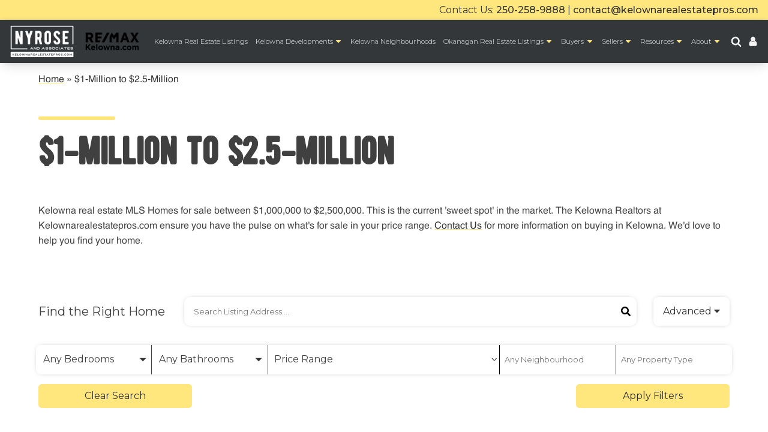

--- FILE ---
content_type: text/html; charset=UTF-8
request_url: https://www.kelownarealestatepros.com/featured/1-million-to-2-5-million/
body_size: 45963
content:
<!DOCTYPE html>
<html lang="en-US" >
<head>
<meta charset="UTF-8">
<script type="text/javascript">
/* <![CDATA[ */
var gform;gform||(document.addEventListener("gform_main_scripts_loaded",function(){gform.scriptsLoaded=!0}),document.addEventListener("gform/theme/scripts_loaded",function(){gform.themeScriptsLoaded=!0}),window.addEventListener("DOMContentLoaded",function(){gform.domLoaded=!0}),gform={domLoaded:!1,scriptsLoaded:!1,themeScriptsLoaded:!1,isFormEditor:()=>"function"==typeof InitializeEditor,callIfLoaded:function(o){return!(!gform.domLoaded||!gform.scriptsLoaded||!gform.themeScriptsLoaded&&!gform.isFormEditor()||(gform.isFormEditor()&&console.warn("The use of gform.initializeOnLoaded() is deprecated in the form editor context and will be removed in Gravity Forms 3.1."),o(),0))},initializeOnLoaded:function(o){gform.callIfLoaded(o)||(document.addEventListener("gform_main_scripts_loaded",()=>{gform.scriptsLoaded=!0,gform.callIfLoaded(o)}),document.addEventListener("gform/theme/scripts_loaded",()=>{gform.themeScriptsLoaded=!0,gform.callIfLoaded(o)}),window.addEventListener("DOMContentLoaded",()=>{gform.domLoaded=!0,gform.callIfLoaded(o)}))},hooks:{action:{},filter:{}},addAction:function(o,r,e,t){gform.addHook("action",o,r,e,t)},addFilter:function(o,r,e,t){gform.addHook("filter",o,r,e,t)},doAction:function(o){gform.doHook("action",o,arguments)},applyFilters:function(o){return gform.doHook("filter",o,arguments)},removeAction:function(o,r){gform.removeHook("action",o,r)},removeFilter:function(o,r,e){gform.removeHook("filter",o,r,e)},addHook:function(o,r,e,t,n){null==gform.hooks[o][r]&&(gform.hooks[o][r]=[]);var d=gform.hooks[o][r];null==n&&(n=r+"_"+d.length),gform.hooks[o][r].push({tag:n,callable:e,priority:t=null==t?10:t})},doHook:function(r,o,e){var t;if(e=Array.prototype.slice.call(e,1),null!=gform.hooks[r][o]&&((o=gform.hooks[r][o]).sort(function(o,r){return o.priority-r.priority}),o.forEach(function(o){"function"!=typeof(t=o.callable)&&(t=window[t]),"action"==r?t.apply(null,e):e[0]=t.apply(null,e)})),"filter"==r)return e[0]},removeHook:function(o,r,t,n){var e;null!=gform.hooks[o][r]&&(e=(e=gform.hooks[o][r]).filter(function(o,r,e){return!!(null!=n&&n!=o.tag||null!=t&&t!=o.priority)}),gform.hooks[o][r]=e)}});
/* ]]> */
</script>

<meta name="viewport" content="width=device-width, initial-scale=1.0">
<!-- WP_HEAD() START -->

  <meta http-equiv="x-dns-prefetch-control" content="on">
  <link rel="dns-prefetch" href="//fonts.googleapis.com" />
  <link rel="dns-prefetch" href="//ddfcdn.realtor.ca" />
<!-- Global site tag (gtag.js) - Google Analytics -->
<script defer src="https://www.googletagmanager.com/gtag/js?id=G-QGM45D16W8"></script>
<script defer>
  window.dataLayer = window.dataLayer || [];
  function gtag(){dataLayer.push(arguments);}
  gtag('js', new Date());

  gtag('config', 'G-QGM45D16W8');
</script>
<!-- Facebook Pixel Code -->
<script defer>
!function(f,b,e,v,n,t,s)
{if(f.fbq)return;n=f.fbq=function(){n.callMethod?
n.callMethod.apply(n,arguments):n.queue.push(arguments)};
if(!f._fbq)f._fbq=n;n.push=n;n.loaded=!0;n.version='2.0';
n.queue=[];t=b.createElement(e);t.async=!0;
t.src=v;s=b.getElementsByTagName(e)[0];
s.parentNode.insertBefore(t,s)}(window, document,'script',
'https://connect.facebook.net/en_US/fbevents.js');
fbq('init', '827081418006904');
fbq('track', 'PageView');
</script>
<!-- End Facebook Pixel Code -->

<!-- begin Widget Tracker Code -->
<script>
(function(w,i,d,g,e,t){w["WidgetTrackerObject"]=g;(w[g]=w[g]||function()
{(w[g].q=w[g].q||[]).push(arguments);}),(w[g].ds=1*new
Date());(e="script"),
(t=d.createElement(e)),(e=d.getElementsByTagName(e)[0]);t.async=1;t.src=i;
e.parentNode.insertBefore(t,e);})
(window,"https://widgetbe.com/agent",document,"widgetTracker");
window.widgetTracker("create", "WT-WZRNDFUH"); window.widgetTracker("send",
"pageview");
</script>
<!-- end Widget Tracker Code --><link rel="preload" as="style" href="https://fonts.googleapis.com/css?family=Montserrat:100,200,300,400,500,600,700,800,900|Montserrat:100,200,300,400,500,600,700,800,900" >
<link rel="stylesheet" href="https://fonts.googleapis.com/css?family=Montserrat:100,200,300,400,500,600,700,800,900|Montserrat:100,200,300,400,500,600,700,800,900">
<meta name='robots' content='index, follow, max-image-preview:large, max-snippet:-1, max-video-preview:-1' />
	<style>img:is([sizes="auto" i], [sizes^="auto," i]) { contain-intrinsic-size: 3000px 1500px }</style>
	
	<!-- This site is optimized with the Yoast SEO Premium plugin v26.3 (Yoast SEO v26.7) - https://yoast.com/wordpress/plugins/seo/ -->
	<title>Kelowna Real Estate Homes For Sale - $1-million to $2.5 million</title>
	<meta name="description" content="Kelowna Real Estate Homes For Sale. Browse all homes for sale on the MLS between $1-million to $2.5 million" />
	<link rel="canonical" href="https://www.kelownarealestatepros.com/featured/1-million-to-2-5-million/" />
	<link rel="next" href="https://www.kelownarealestatepros.com/featured/1-million-to-2-5-million/page/2/" />
	<meta property="og:locale" content="en_US" />
	<meta property="og:type" content="article" />
	<meta property="og:title" content="$1-Million to $2.5-Million Archives" />
	<meta property="og:description" content="Kelowna Real Estate Homes For Sale. Browse all homes for sale on the MLS between $1-million to $2.5 million" />
	<meta property="og:url" content="https://www.kelownarealestatepros.com/featured/1-million-to-2-5-million/" />
	<meta property="og:site_name" content="Kelowna Real Estate" />
	<meta name="twitter:card" content="summary_large_image" />
	<script type="application/ld+json" class="yoast-schema-graph">{"@context":"https://schema.org","@graph":[{"@type":"CollectionPage","@id":"https://www.kelownarealestatepros.com/featured/1-million-to-2-5-million/","url":"https://www.kelownarealestatepros.com/featured/1-million-to-2-5-million/","name":"Kelowna Real Estate Homes For Sale - $1-million to $2.5 million","isPartOf":{"@id":"https://www.kelownarealestatepros.com/#website"},"primaryImageOfPage":{"@id":"https://www.kelownarealestatepros.com/featured/1-million-to-2-5-million/#primaryimage"},"image":{"@id":"https://www.kelownarealestatepros.com/featured/1-million-to-2-5-million/#primaryimage"},"thumbnailUrl":"https://www.kelownarealestatepros.com/wp-content/uploads/listings/feed/sid26086293/10285907_1.jpg","description":"Kelowna Real Estate Homes For Sale. Browse all homes for sale on the MLS between $1-million to $2.5 million","breadcrumb":{"@id":"https://www.kelownarealestatepros.com/featured/1-million-to-2-5-million/#breadcrumb"},"inLanguage":"en-US"},{"@type":"ImageObject","inLanguage":"en-US","@id":"https://www.kelownarealestatepros.com/featured/1-million-to-2-5-million/#primaryimage","url":"https://www.kelownarealestatepros.com/wp-content/uploads/listings/feed/sid26086293/10285907_1.jpg","contentUrl":"https://www.kelownarealestatepros.com/wp-content/uploads/listings/feed/sid26086293/10285907_1.jpg"},{"@type":"BreadcrumbList","@id":"https://www.kelownarealestatepros.com/featured/1-million-to-2-5-million/#breadcrumb","itemListElement":[{"@type":"ListItem","position":1,"name":"Home","item":"https://www.kelownarealestatepros.com/"},{"@type":"ListItem","position":2,"name":"$1-Million to $2.5-Million"}]},{"@type":"WebSite","@id":"https://www.kelownarealestatepros.com/#website","url":"https://www.kelownarealestatepros.com/","name":"Kelowna Real Estate","description":"Top REALTOR Team for Service in Canada","publisher":{"@id":"https://www.kelownarealestatepros.com/#organization"},"potentialAction":[{"@type":"SearchAction","target":{"@type":"EntryPoint","urlTemplate":"https://www.kelownarealestatepros.com/?s={search_term_string}"},"query-input":{"@type":"PropertyValueSpecification","valueRequired":true,"valueName":"search_term_string"}}],"inLanguage":"en-US"},{"@type":"Organization","@id":"https://www.kelownarealestatepros.com/#organization","name":"Nyrose & Associates - Kelowna Real Estate Pros","url":"https://www.kelownarealestatepros.com/","logo":{"@type":"ImageObject","inLanguage":"en-US","@id":"https://www.kelownarealestatepros.com/#/schema/logo/image/","url":"https://www.kelownarealestatepros.com/wp-content/uploads/2021/10/NA_black-url-3.png","contentUrl":"https://www.kelownarealestatepros.com/wp-content/uploads/2021/10/NA_black-url-3.png","width":1074,"height":558,"caption":"Nyrose & Associates - Kelowna Real Estate Pros"},"image":{"@id":"https://www.kelownarealestatepros.com/#/schema/logo/image/"}}]}</script>
	<!-- / Yoast SEO Premium plugin. -->


<link rel='dns-prefetch' href='//www.kelownarealestatepros.com' />
<link rel='dns-prefetch' href='//www.google.com' />
<link rel="alternate" type="application/rss+xml" title="Kelowna Real Estate &raquo; $1-Million to $2.5-Million Featured Feed" href="https://www.kelownarealestatepros.com/featured/1-million-to-2-5-million/feed/" />
<link rel='stylesheet' id='la-icon-maneger-style-css' href='https://www.kelownarealestatepros.com/wp-content/uploads/la_icon_sets/style.min.css?ver=6.7.4' type='text/css' media='all' />
<link rel='stylesheet' id='wp-block-library-css' href='https://www.kelownarealestatepros.com/wp-includes/css/dist/block-library/style.min.css?ver=6.7.4' type='text/css' media='all' />
<style id='classic-theme-styles-inline-css' type='text/css'>
/*! This file is auto-generated */
.wp-block-button__link{color:#fff;background-color:#32373c;border-radius:9999px;box-shadow:none;text-decoration:none;padding:calc(.667em + 2px) calc(1.333em + 2px);font-size:1.125em}.wp-block-file__button{background:#32373c;color:#fff;text-decoration:none}
</style>
<style id='global-styles-inline-css' type='text/css'>
:root{--wp--preset--aspect-ratio--square: 1;--wp--preset--aspect-ratio--4-3: 4/3;--wp--preset--aspect-ratio--3-4: 3/4;--wp--preset--aspect-ratio--3-2: 3/2;--wp--preset--aspect-ratio--2-3: 2/3;--wp--preset--aspect-ratio--16-9: 16/9;--wp--preset--aspect-ratio--9-16: 9/16;--wp--preset--color--black: #000000;--wp--preset--color--cyan-bluish-gray: #abb8c3;--wp--preset--color--white: #ffffff;--wp--preset--color--pale-pink: #f78da7;--wp--preset--color--vivid-red: #cf2e2e;--wp--preset--color--luminous-vivid-orange: #ff6900;--wp--preset--color--luminous-vivid-amber: #fcb900;--wp--preset--color--light-green-cyan: #7bdcb5;--wp--preset--color--vivid-green-cyan: #00d084;--wp--preset--color--pale-cyan-blue: #8ed1fc;--wp--preset--color--vivid-cyan-blue: #0693e3;--wp--preset--color--vivid-purple: #9b51e0;--wp--preset--gradient--vivid-cyan-blue-to-vivid-purple: linear-gradient(135deg,rgba(6,147,227,1) 0%,rgb(155,81,224) 100%);--wp--preset--gradient--light-green-cyan-to-vivid-green-cyan: linear-gradient(135deg,rgb(122,220,180) 0%,rgb(0,208,130) 100%);--wp--preset--gradient--luminous-vivid-amber-to-luminous-vivid-orange: linear-gradient(135deg,rgba(252,185,0,1) 0%,rgba(255,105,0,1) 100%);--wp--preset--gradient--luminous-vivid-orange-to-vivid-red: linear-gradient(135deg,rgba(255,105,0,1) 0%,rgb(207,46,46) 100%);--wp--preset--gradient--very-light-gray-to-cyan-bluish-gray: linear-gradient(135deg,rgb(238,238,238) 0%,rgb(169,184,195) 100%);--wp--preset--gradient--cool-to-warm-spectrum: linear-gradient(135deg,rgb(74,234,220) 0%,rgb(151,120,209) 20%,rgb(207,42,186) 40%,rgb(238,44,130) 60%,rgb(251,105,98) 80%,rgb(254,248,76) 100%);--wp--preset--gradient--blush-light-purple: linear-gradient(135deg,rgb(255,206,236) 0%,rgb(152,150,240) 100%);--wp--preset--gradient--blush-bordeaux: linear-gradient(135deg,rgb(254,205,165) 0%,rgb(254,45,45) 50%,rgb(107,0,62) 100%);--wp--preset--gradient--luminous-dusk: linear-gradient(135deg,rgb(255,203,112) 0%,rgb(199,81,192) 50%,rgb(65,88,208) 100%);--wp--preset--gradient--pale-ocean: linear-gradient(135deg,rgb(255,245,203) 0%,rgb(182,227,212) 50%,rgb(51,167,181) 100%);--wp--preset--gradient--electric-grass: linear-gradient(135deg,rgb(202,248,128) 0%,rgb(113,206,126) 100%);--wp--preset--gradient--midnight: linear-gradient(135deg,rgb(2,3,129) 0%,rgb(40,116,252) 100%);--wp--preset--font-size--small: 13px;--wp--preset--font-size--medium: 20px;--wp--preset--font-size--large: 36px;--wp--preset--font-size--x-large: 42px;--wp--preset--spacing--20: 0.44rem;--wp--preset--spacing--30: 0.67rem;--wp--preset--spacing--40: 1rem;--wp--preset--spacing--50: 1.5rem;--wp--preset--spacing--60: 2.25rem;--wp--preset--spacing--70: 3.38rem;--wp--preset--spacing--80: 5.06rem;--wp--preset--shadow--natural: 6px 6px 9px rgba(0, 0, 0, 0.2);--wp--preset--shadow--deep: 12px 12px 50px rgba(0, 0, 0, 0.4);--wp--preset--shadow--sharp: 6px 6px 0px rgba(0, 0, 0, 0.2);--wp--preset--shadow--outlined: 6px 6px 0px -3px rgba(255, 255, 255, 1), 6px 6px rgba(0, 0, 0, 1);--wp--preset--shadow--crisp: 6px 6px 0px rgba(0, 0, 0, 1);}:where(.is-layout-flex){gap: 0.5em;}:where(.is-layout-grid){gap: 0.5em;}body .is-layout-flex{display: flex;}.is-layout-flex{flex-wrap: wrap;align-items: center;}.is-layout-flex > :is(*, div){margin: 0;}body .is-layout-grid{display: grid;}.is-layout-grid > :is(*, div){margin: 0;}:where(.wp-block-columns.is-layout-flex){gap: 2em;}:where(.wp-block-columns.is-layout-grid){gap: 2em;}:where(.wp-block-post-template.is-layout-flex){gap: 1.25em;}:where(.wp-block-post-template.is-layout-grid){gap: 1.25em;}.has-black-color{color: var(--wp--preset--color--black) !important;}.has-cyan-bluish-gray-color{color: var(--wp--preset--color--cyan-bluish-gray) !important;}.has-white-color{color: var(--wp--preset--color--white) !important;}.has-pale-pink-color{color: var(--wp--preset--color--pale-pink) !important;}.has-vivid-red-color{color: var(--wp--preset--color--vivid-red) !important;}.has-luminous-vivid-orange-color{color: var(--wp--preset--color--luminous-vivid-orange) !important;}.has-luminous-vivid-amber-color{color: var(--wp--preset--color--luminous-vivid-amber) !important;}.has-light-green-cyan-color{color: var(--wp--preset--color--light-green-cyan) !important;}.has-vivid-green-cyan-color{color: var(--wp--preset--color--vivid-green-cyan) !important;}.has-pale-cyan-blue-color{color: var(--wp--preset--color--pale-cyan-blue) !important;}.has-vivid-cyan-blue-color{color: var(--wp--preset--color--vivid-cyan-blue) !important;}.has-vivid-purple-color{color: var(--wp--preset--color--vivid-purple) !important;}.has-black-background-color{background-color: var(--wp--preset--color--black) !important;}.has-cyan-bluish-gray-background-color{background-color: var(--wp--preset--color--cyan-bluish-gray) !important;}.has-white-background-color{background-color: var(--wp--preset--color--white) !important;}.has-pale-pink-background-color{background-color: var(--wp--preset--color--pale-pink) !important;}.has-vivid-red-background-color{background-color: var(--wp--preset--color--vivid-red) !important;}.has-luminous-vivid-orange-background-color{background-color: var(--wp--preset--color--luminous-vivid-orange) !important;}.has-luminous-vivid-amber-background-color{background-color: var(--wp--preset--color--luminous-vivid-amber) !important;}.has-light-green-cyan-background-color{background-color: var(--wp--preset--color--light-green-cyan) !important;}.has-vivid-green-cyan-background-color{background-color: var(--wp--preset--color--vivid-green-cyan) !important;}.has-pale-cyan-blue-background-color{background-color: var(--wp--preset--color--pale-cyan-blue) !important;}.has-vivid-cyan-blue-background-color{background-color: var(--wp--preset--color--vivid-cyan-blue) !important;}.has-vivid-purple-background-color{background-color: var(--wp--preset--color--vivid-purple) !important;}.has-black-border-color{border-color: var(--wp--preset--color--black) !important;}.has-cyan-bluish-gray-border-color{border-color: var(--wp--preset--color--cyan-bluish-gray) !important;}.has-white-border-color{border-color: var(--wp--preset--color--white) !important;}.has-pale-pink-border-color{border-color: var(--wp--preset--color--pale-pink) !important;}.has-vivid-red-border-color{border-color: var(--wp--preset--color--vivid-red) !important;}.has-luminous-vivid-orange-border-color{border-color: var(--wp--preset--color--luminous-vivid-orange) !important;}.has-luminous-vivid-amber-border-color{border-color: var(--wp--preset--color--luminous-vivid-amber) !important;}.has-light-green-cyan-border-color{border-color: var(--wp--preset--color--light-green-cyan) !important;}.has-vivid-green-cyan-border-color{border-color: var(--wp--preset--color--vivid-green-cyan) !important;}.has-pale-cyan-blue-border-color{border-color: var(--wp--preset--color--pale-cyan-blue) !important;}.has-vivid-cyan-blue-border-color{border-color: var(--wp--preset--color--vivid-cyan-blue) !important;}.has-vivid-purple-border-color{border-color: var(--wp--preset--color--vivid-purple) !important;}.has-vivid-cyan-blue-to-vivid-purple-gradient-background{background: var(--wp--preset--gradient--vivid-cyan-blue-to-vivid-purple) !important;}.has-light-green-cyan-to-vivid-green-cyan-gradient-background{background: var(--wp--preset--gradient--light-green-cyan-to-vivid-green-cyan) !important;}.has-luminous-vivid-amber-to-luminous-vivid-orange-gradient-background{background: var(--wp--preset--gradient--luminous-vivid-amber-to-luminous-vivid-orange) !important;}.has-luminous-vivid-orange-to-vivid-red-gradient-background{background: var(--wp--preset--gradient--luminous-vivid-orange-to-vivid-red) !important;}.has-very-light-gray-to-cyan-bluish-gray-gradient-background{background: var(--wp--preset--gradient--very-light-gray-to-cyan-bluish-gray) !important;}.has-cool-to-warm-spectrum-gradient-background{background: var(--wp--preset--gradient--cool-to-warm-spectrum) !important;}.has-blush-light-purple-gradient-background{background: var(--wp--preset--gradient--blush-light-purple) !important;}.has-blush-bordeaux-gradient-background{background: var(--wp--preset--gradient--blush-bordeaux) !important;}.has-luminous-dusk-gradient-background{background: var(--wp--preset--gradient--luminous-dusk) !important;}.has-pale-ocean-gradient-background{background: var(--wp--preset--gradient--pale-ocean) !important;}.has-electric-grass-gradient-background{background: var(--wp--preset--gradient--electric-grass) !important;}.has-midnight-gradient-background{background: var(--wp--preset--gradient--midnight) !important;}.has-small-font-size{font-size: var(--wp--preset--font-size--small) !important;}.has-medium-font-size{font-size: var(--wp--preset--font-size--medium) !important;}.has-large-font-size{font-size: var(--wp--preset--font-size--large) !important;}.has-x-large-font-size{font-size: var(--wp--preset--font-size--x-large) !important;}
:where(.wp-block-post-template.is-layout-flex){gap: 1.25em;}:where(.wp-block-post-template.is-layout-grid){gap: 1.25em;}
:where(.wp-block-columns.is-layout-flex){gap: 2em;}:where(.wp-block-columns.is-layout-grid){gap: 2em;}
:root :where(.wp-block-pullquote){font-size: 1.5em;line-height: 1.6;}
</style>
<link rel='stylesheet' id='geton-faq-styles-css' href='https://www.kelownarealestatepros.com/wp-content/plugins/geton_faq/public/css/public-style.css?ver=6.7.4' type='text/css' media='all' />
<link rel='stylesheet' id='geton-realty-public-getonrealty-css-css' href='https://www.kelownarealestatepros.com/wp-content/plugins/geton_realty/public/css/legacy/geton-realty-public.css?ver=1.2.00' type='text/css' media='all' />
<link rel='stylesheet' id='geton-realty-public-swiper-css-css' href='https://www.kelownarealestatepros.com/wp-content/plugins/geton_realty/public/css/vendor/swiper-bundle.min.css?ver=1.2.00' type='text/css' media='all' />
<link rel='stylesheet' id='geton-realty-public-noui-slider-css-css' href='https://www.kelownarealestatepros.com/wp-content/plugins/geton_realty/public/css/vendor/noui-slider.min.css?ver=1.2.00' type='text/css' media='all' />
<link rel='stylesheet' id='geton-realty-public-tomselect-css-css' href='https://www.kelownarealestatepros.com/wp-content/plugins/geton_realty/public/css/vendor/tomselect.min.css?ver=1.2.00' type='text/css' media='all' />
<link rel='stylesheet' id='oxygen-aos-css' href='https://www.kelownarealestatepros.com/wp-content/plugins/oxygen-master/component-framework/vendor/aos/aos.css?ver=6.7.4' type='text/css' media='all' />
<link rel='stylesheet' id='oxygen-css' href='https://www.kelownarealestatepros.com/wp-content/plugins/oxygen-master/component-framework/oxygen.css?ver=4.9.2' type='text/css' media='all' />
<link rel='stylesheet' id='sf_styles-css' href='https://www.kelownarealestatepros.com/wp-content/plugins/superfly-menu/css/public.min.css?ver=6.7.4' type='text/css' media='all' />
<link rel='stylesheet' id='__EPYT__style-css' href='https://www.kelownarealestatepros.com/wp-content/plugins/youtube-embed-plus/styles/ytprefs.min.css?ver=14.2.4' type='text/css' media='all' />
<style id='__EPYT__style-inline-css' type='text/css'>

                .epyt-gallery-thumb {
                        width: 33.333%;
                }
                
</style>
<script type="text/javascript" src="https://www.kelownarealestatepros.com/wp-includes/js/jquery/jquery.min.js?ver=3.7.1" id="jquery-core-js"></script>
<script type="text/javascript" src="https://www.kelownarealestatepros.com/wp-content/plugins/geton_oxygen/assets/croxyScripts.js?ver=6.7.4" id="geton-oxy-script-js"></script>
<script type="text/javascript" src="https://www.kelownarealestatepros.com/wp-content/plugins/superfly-menu/includes/vendor/looks_awesome/icon_manager/js/md5.js?ver=1.0,0" id="la-icon-manager-md5-js"></script>
<script type="text/javascript" src="https://www.kelownarealestatepros.com/wp-content/plugins/superfly-menu/includes/vendor/looks_awesome/icon_manager/js/util.js?ver=1.0,0" id="la-icon-manager-util-js"></script>
<script type="text/javascript" id="geton-realty-public-getonrealty-js-js-extra">
/* <![CDATA[ */
var geton_realty_rest = {"rest_path":"\/wp-json\/geton-realty\/v2","nonce":"f88976542d"};
/* ]]> */
</script>
<script type="text/javascript" src="https://www.kelownarealestatepros.com/wp-content/plugins/geton_realty/public/js/geton-realty-public.js?ver=1.2.00" id="geton-realty-public-getonrealty-js-js"></script>
<script type="text/javascript" src="https://www.kelownarealestatepros.com/wp-content/plugins/geton_realty/public/js/swiper-bundle.min.js?ver=1.2.00" id="geton-realty-public-swiper-js-js"></script>
<script type="text/javascript" src="https://www.kelownarealestatepros.com/wp-content/plugins/geton_realty/public/js/noui-slider.min.js?ver=1.2.00" id="geton-realty-public-noui-slider-js-js"></script>
<script type="text/javascript" src="https://www.kelownarealestatepros.com/wp-content/plugins/geton_realty/public/js/tomselect.min.js?ver=1.2.00" id="geton-realty-public-tomselect-js-js"></script>
<script type="text/javascript" src="https://www.kelownarealestatepros.com/wp-content/plugins/oxygen-master/component-framework/vendor/aos/aos.js?ver=1" id="oxygen-aos-js"></script>
<script type="text/javascript" id="sf_main-js-extra">
/* <![CDATA[ */
var SF_Opts = {"wp_menu_id":"427","social":[],"search":"yes","blur":"no","fade":"yes","test_mode":"no","hide_def":"no","mob_nav":"no","dynamic":"no","parent_ignore":"yes","sidebar_style":"side","sidebar_behaviour":"slide","alt_menu":"","sidebar_pos":"right","width_panel_1":"400","width_panel_2":"250","width_panel_3":"250","width_panel_4":"200","base_color":"#313132","opening_type":"click","sub_type":"swipe","video_bg":"","video_mob":"no","video_preload":"no","sub_mob_type":"dropdown","sub_opening_type":"click","label":"square","label_top":"0px","label_size":"53","label_vis":"no","item_padding":"25","bg":"","path":"https:\/\/www.kelownarealestatepros.com\/wp-content\/plugins\/superfly-menu\/img\/","menu":"{\"427\":{\"term_id\":427,\"name\":\"Mobile Menu\",\"loc\":{\"pages\":{},\"cposts\":{},\"cats\":{},\"taxes\":{},\"langs\":{},\"wp_pages\":{},\"ids\":[\"\"]},\"isDef\":true}}","togglers":"#mobile-menu-toggle","subMenuSupport":"yes","subMenuSelector":"sub-menu, children","eventsInterval":"51","activeClassSelector":"current-menu-item","allowedTags":"DIV, NAV, UL, OL, LI, A, P, H1, H2, H3, H4, SPAN","menuData":[],"siteBase":"https:\/\/www.kelownarealestatepros.com","plugin_ver":"5.0.30"};
/* ]]> */
</script>
<script type="text/javascript" src="https://www.kelownarealestatepros.com/wp-content/plugins/superfly-menu/js/public.min.js?ver=5.0.30" id="sf_main-js"></script>
<script type="text/javascript" id="__ytprefs__-js-extra">
/* <![CDATA[ */
var _EPYT_ = {"ajaxurl":"https:\/\/www.kelownarealestatepros.com\/wp-admin\/admin-ajax.php","security":"b020a99c19","gallery_scrolloffset":"20","eppathtoscripts":"https:\/\/www.kelownarealestatepros.com\/wp-content\/plugins\/youtube-embed-plus\/scripts\/","eppath":"https:\/\/www.kelownarealestatepros.com\/wp-content\/plugins\/youtube-embed-plus\/","epresponsiveselector":"[\"iframe.__youtube_prefs__\"]","epdovol":"1","version":"14.2.4","evselector":"iframe.__youtube_prefs__[src], iframe[src*=\"youtube.com\/embed\/\"], iframe[src*=\"youtube-nocookie.com\/embed\/\"]","ajax_compat":"","maxres_facade":"eager","ytapi_load":"light","pause_others":"","stopMobileBuffer":"1","facade_mode":"1","not_live_on_channel":""};
/* ]]> */
</script>
<script type="text/javascript" defer src="https://www.kelownarealestatepros.com/wp-content/plugins/youtube-embed-plus/scripts/ytprefs.min.js?ver=14.2.4" id="__ytprefs__-js"></script>
<link rel="https://api.w.org/" href="https://www.kelownarealestatepros.com/wp-json/" /><link rel="alternate" title="JSON" type="application/json" href="https://www.kelownarealestatepros.com/wp-json/wp/v2/listing-featured/432" /><link rel="EditURI" type="application/rsd+xml" title="RSD" href="https://www.kelownarealestatepros.com/xmlrpc.php?rsd" />
<meta name="generator" content="WordPress 6.7.4" />
<script>

    // global
    window.SFM_is_mobile = (function () {
        var n = navigator.userAgent;
        var reg = new RegExp('Android\s([0-9\.]*)')
        var match = n.toLowerCase().match(reg);
        var android =  match ? parseFloat(match[1]) : false;
        if (android && android < 3.6) {
        	return;
        };

        return n.match(/Android|BlackBerry|IEMobile|iPhone|iPad|iPod|Opera Mini/i);
    })();

    window.SFM_current_page_menu = '427';

    (function(){

        var mob_bar = '';
        var pos = 'right';
        var iconbar = '';

        var SFM_skew_disabled = ( function( ) {
            var window_width = window.innerWidth;
            var sfm_width = 400;
            if ( sfm_width * 2 >= window_width ) {
                return true;
            }
            return false;
        } )( );

        var classes = SFM_is_mobile ? 'sfm-mobile' : 'sfm-desktop';
        var html = document.getElementsByTagName('html')[0]; // pointer
        classes += mob_bar ? ' sfm-mob-nav' : '';
        classes += ' sfm-pos-' + pos;
        classes += iconbar ? ' sfm-bar' : '';
		classes += SFM_skew_disabled ? ' sfm-skew-disabled' : '';

        html.className = html.className == '' ?  classes : html.className + ' ' + classes;

    })();
</script>
<style type="text/css" id="superfly-dynamic">
    @font-face {
        font-family: 'sfm-icomoon';
        src:url('https://www.kelownarealestatepros.com/wp-content/plugins/superfly-menu/img/fonts/icomoon.eot?wehgh4');
        src: url('https://www.kelownarealestatepros.com/wp-content/plugins/superfly-menu/img/fonts/icomoon.svg?wehgh4#icomoon') format('svg'),
        url('https://www.kelownarealestatepros.com/wp-content/plugins/superfly-menu/img/fonts/icomoon.eot?#iefixwehgh4') format('embedded-opentype'),
        url('https://www.kelownarealestatepros.com/wp-content/plugins/superfly-menu/img/fonts/icomoon.woff?wehgh4') format('woff'),
        url('https://www.kelownarealestatepros.com/wp-content/plugins/superfly-menu/img/fonts/icomoon.ttf?wehgh4') format('truetype');
        font-weight: normal;
        font-style: normal;
        font-display: swap;
    }
        .sfm-navicon, .sfm-navicon:after, .sfm-navicon:before, .sfm-sidebar-close:before, .sfm-sidebar-close:after {
        height: 1px !important;
    }
    .sfm-label-square .sfm-navicon-button, .sfm-label-rsquare .sfm-navicon-button, .sfm-label-circle .sfm-navicon-button {
    border-width: 1px !important;
    }

    .sfm-vertical-nav .sfm-submenu-visible > a .sfm-sm-indicator i:after {
    -webkit-transform: rotate(180deg);
    transform: rotate(180deg);
    }

    #sfm-mob-navbar .sfm-navicon-button:after {
    /*width: 30px;*/
    }

    .sfm-pos-right .sfm-vertical-nav .sfm-has-child-menu > a:before {
    display: none;
    }

    #sfm-sidebar.sfm-vertical-nav .sfm-menu .sfm-sm-indicator {
    /*background: rgba(255,255,255,0.085);*/
    }

    .sfm-pos-right #sfm-sidebar.sfm-vertical-nav .sfm-menu li a {
    /*padding-left: 10px !important;*/
    }

    .sfm-pos-right #sfm-sidebar.sfm-vertical-nav .sfm-sm-indicator {
    left: auto;
    right: 0;
    }

    #sfm-sidebar.sfm-compact .sfm-nav {
    min-height: 50vh;
    height: auto;
    max-height: none;
    margin-top: 30px;
    }

    #sfm-sidebar.sfm-compact  input[type=search] {
    font-size: 16px;
    }
    /*}*/

            #sfm-sidebar .sfm-sidebar-bg, #sfm-sidebar .sfm-social {
        background-color: #313132 !important;
        }

            #sfm-sidebar .sfm-logo img {
        max-height: 100px;
        }
    

    #sfm-sidebar, .sfm-sidebar-bg, #sfm-sidebar .sfm-nav, #sfm-sidebar .sfm-widget, #sfm-sidebar .sfm-logo, #sfm-sidebar .sfm-social, .sfm-style-toolbar .sfm-copy {
    width: 400px;
    }
        #sfm-sidebar:not(.sfm-iconbar) .sfm-menu li > a span{
        max-width: calc(400px - 80px);    }
    #sfm-sidebar .sfm-social {
    background-color: transparent !important;
    }

    

    
    
    
    
    #sfm-sidebar .sfm-menu li > a:before {
        background: #ffe77e;
    }

    #sfm-sidebar .sfm-menu-level-1 li > a:before {
        background: #ffe77e;
    }

    #sfm-sidebar .sfm-menu-level-2 li > a:before {
        background: #ffe77e;
    }
    #sfm-sidebar .sfm-menu-level-3 li > a:before {
        background: #ffe77e;
    }

    @media only screen and (min-width: 800px) {
        #sfm-sidebar .sfm-menu-level-0 li:hover:before,
        #sfm-sidebar .sfm-menu-level-0 li.sfm-active-item:before,
        #sfm-sidebar .sfm-menu-level-0 li.sfm-active-smooth:before {
            background-color: #f4f4f4;
        }
    }

    #sfm-sidebar .sfm-view-level-1 .sfm-menu li:hover:before,
    #sfm-sidebar .sfm-view-level-1 .sfm-menu li.sfm-active-item:before {
        background-color: #f4f4f4;
    }

    #sfm-sidebar .sfm-view-level-2 .sfm-menu li:hover:before,
    #sfm-sidebar .sfm-view-level-2 .sfm-menu li.sfm-active-item:before {
        background-color: #f4f4f4;
    }

    #sfm-sidebar .sfm-view-level-3 .sfm-menu li:hover:before,
    #sfm-sidebar .sfm-view-level-3 .sfm-menu li.sfm-active-item:before {
        background-color: #f4f4f4;
    }
        #sfm-sidebar .sfm-menu li:hover > a span,
    #sfm-sidebar .sfm-menu li > a:focus span,
    #sfm-sidebar .sfm-menu li:hover > a img,
    #sfm-sidebar .sfm-menu li > a:focus img,
    #sfm-sidebar .sfm-menu li:hover > a .la_icon,
    #sfm-sidebar .sfm-menu li > a:focus .la_icon,
    #sfm-sidebar .sfm-menu li.sfm-submenu-visible > a img,
    #sfm-sidebar .sfm-menu li.sfm-submenu-visible > a .la_icon,
    #sfm-sidebar .sfm-menu li.sfm-submenu-visible > a span {
    right: -2px;
    left: auto;
    }

    .sfm-pos-right .sfm-sub-flyout #sfm-sidebar .sfm-menu li > a:focus span,
    .sfm-pos-right .sfm-sub-flyout #sfm-sidebar .sfm-menu li:hover > a span,
    .sfm-pos-right .sfm-sub-flyout #sfm-sidebar .sfm-menu li:hover > a img,
    .sfm-pos-right .sfm-sub-flyout #sfm-sidebar .sfm-menu li > a:focus img,
    .sfm-pos-right .sfm-sub-flyout #sfm-sidebar .sfm-menu li.sfm-submenu-visible > a img,
    .sfm-pos-right .sfm-sub-flyout #sfm-sidebar .sfm-menu li.sfm-submenu-visible > a span {
    right: 2px;
    left: auto;
    }

        #sfm-sidebar .sfm-menu li a,
        #sfm-sidebar .sfm-chapter,
        #sfm-sidebar .widget-area,
        .sfm-search-form input {
        padding-left: 10% !important;
        }

        .sfm-pos-right .sfm-sub-flyout #sfm-sidebar .sfm-menu li a,
        .sfm-pos-right .sfm-sub-flyout #sfm-sidebar .sfm-view .sfm-back-parent,
        .sfm-pos-right .sfm-sub-flyout #sfm-sidebar .sfm-chapter,
        .sfm-pos-right .sfm-sub-flyout #sfm-sidebar .widget-area,
        .sfm-pos-right .sfm-sub-flyout .sfm-search-form input {
        padding-left: 14% !important;
        }
                #sfm-sidebar .sfm-child-menu.sfm-menu-level-1 li a {
        padding-left: 12% !important;
        }
        #sfm-sidebar .sfm-child-menu.sfm-menu-level-2 li a {
        padding-left: 14% !important;
        }
    
        #sfm-sidebar.sfm-compact .sfm-social li {
        text-align: left;
        }

        #sfm-sidebar.sfm-compact .sfm-social:before {
        right: auto;
        left: auto;
        left: 10%;
        }

                #sfm-sidebar:after {
    display: none !important;
    }

    


    #sfm-sidebar,
    .sfm-pos-right .sfm-sidebar-slide.sfm-body-pushed #sfm-mob-navbar {
    -webkit-transform: translate3d(-400px,0,0);
    transform: translate3d(-400px,0,0);
    }


    .sfm-pos-right #sfm-sidebar, .sfm-sidebar-slide.sfm-body-pushed #sfm-mob-navbar {
    -webkit-transform: translate3d(400px,0,0);
    transform: translate3d(400px,0,0);
    }



    .sfm-pos-left #sfm-sidebar .sfm-view-level-1 {
    left: 400px;
    width: 400px;
    -webkit-transform: translate3d(-400px,0,0);
    transform: translate3d(-400px,0,0);
    }

    #sfm-sidebar .sfm-view-level-1 .sfm-menu {
         width: 400px;
    }
    #sfm-sidebar .sfm-view-level-2 .sfm-menu {
         width: 400px;
    }
    #sfm-sidebar .sfm-view-level-3 .sfm-menu {
         width: 400px;
    }

    .sfm-pos-right #sfm-sidebar .sfm-view-level-1 {
    left: auto;
    right: 400px;
    width: 400px;
    -webkit-transform: translate3d(400px,0,0);
    transform: translate3d(400px,0,0);
    }

    .sfm-pos-left #sfm-sidebar .sfm-view-level-2 {
    left: 800px;
    width: 400px;
    -webkit-transform: translate3d(-1200px,0,0);
    transform: translate3d(-1200px,0,0);
    }

    .sfm-pos-right #sfm-sidebar .sfm-view-level-2
    {
    left: auto;
    right: 800px;
    width: 400px;
    -webkit-transform: translate3d(1200px,0,0);
    transform: translate3d(1200px,0,0);
    }

    .sfm-pos-left #sfm-sidebar .sfm-view-level-3 {
    left: 1200px;
    width: 400px;
    -webkit-transform: translate3d(-1600px,0,0);
    transform: translate3d(-1600px,0,0);
    }

    .sfm-pos-right #sfm-sidebar .sfm-view-level-3 {
    left: auto;
    right: 1200px;
    width: 400px;
    -webkit-transform: translate3d(1200px,0,0);
    transform: translate3d(1200px,0,0);
    }

    .sfm-view-pushed-1 #sfm-sidebar .sfm-view-level-2 {
    -webkit-transform: translate3d(-400px,0,0);
    transform: translate3d(-400px,0,0);
    }

    .sfm-pos-right .sfm-view-pushed-1 #sfm-sidebar .sfm-view-level-2 {
    -webkit-transform: translate3d(400px,0,0);
    transform: translate3d(400px,0,0);
    }

    .sfm-view-pushed-2 #sfm-sidebar .sfm-view-level-3 {
    -webkit-transform: translate3d(-400px,0,0);
    transform: translate3d(-400px,0,0);
    }

    .sfm-pos-right .sfm-view-pushed-2 #sfm-sidebar .sfm-view-level-3 {
    -webkit-transform: translate3d(400px,0,0);
    transform: translate3d(400px,0,0);
    }

    .sfm-sub-swipe #sfm-sidebar .sfm-view-level-1,
    .sfm-sub-swipe #sfm-sidebar .sfm-view-level-2,
    .sfm-sub-swipe #sfm-sidebar .sfm-view-level-3,
    .sfm-sub-swipe #sfm-sidebar .sfm-view-level-custom,
    .sfm-sub-dropdown #sfm-sidebar .sfm-view-level-custom {
    left: 400px;
    width: 400px;
    }

    .sfm-sub-dropdown #sfm-sidebar .sfm-view-level-custom {
    width: 400px !important;
    }

    .sfm-sub-swipe #sfm-sidebar .sfm-view-level-custom,
    .sfm-sub-swipe #sfm-sidebar .sfm-view-level-custom .sfm-custom-content,
    .sfm-sub-swipe #sfm-sidebar .sfm-view-level-custom .sfm-content-wrapper {
    width: 400px !important;
    }

    .sfm-sub-swipe #sfm-sidebar .sfm-menu {
    width: 400px;
    }

    .sfm-sub-swipe.sfm-view-pushed-1 #sfm-sidebar .sfm-view-level-1,
    .sfm-sub-swipe.sfm-view-pushed-2 #sfm-sidebar .sfm-view-level-2,
    .sfm-sub-swipe.sfm-view-pushed-3 #sfm-sidebar .sfm-view-level-3,
    .sfm-sub-dropdown.sfm-view-pushed-custom #sfm-sidebar .sfm-view-level-custom,
    .sfm-sub-swipe.sfm-view-pushed-custom #sfm-sidebar .sfm-view-level-custom {
    -webkit-transform: translate3d(-400px,0,0) !important;
    transform: translate3d(-400px,0,0) !important;
    }

    .sfm-sub-swipe.sfm-view-pushed-1 #sfm-sidebar .sfm-scroll-main,
    .sfm-sub-swipe.sfm-view-pushed-custom #sfm-sidebar .sfm-scroll-main,
    .sfm-sub-dropdown.sfm-view-pushed-custom #sfm-sidebar .sfm-scroll-main {
    -webkit-transform: translate3d(-100%,0,0) !important;
    transform: translate3d(-100%,0,0) !important;
    }

    .sfm-sub-swipe.sfm-view-pushed-2 #sfm-sidebar .sfm-view-level-1,
    .sfm-sub-swipe.sfm-view-pushed-custom #sfm-sidebar .sfm-view-level-1,
    .sfm-sub-swipe.sfm-view-pushed-3 #sfm-sidebar .sfm-view-level-2,
    .sfm-sub-swipe.sfm-view-pushed-custom.sfm-view-pushed-2 #sfm-sidebar .sfm-view-level-2 {
    -webkit-transform: translate3d(-200%,0,0) !important;
    transform: translate3d(-200%,0,0) !important;
    }

    /* custom content */

    .sfm-pos-left .sfm-view-pushed-1.sfm-view-pushed-custom #sfm-sidebar .sfm-view-level-custom {
    right: -400px;
    }
    .sfm-pos-left .sfm-view-pushed-2.sfm-view-pushed-custom #sfm-sidebar .sfm-view-level-custom {
    right: -800px;
    }
    .sfm-pos-left .sfm-view-pushed-3.sfm-view-pushed-custom #sfm-sidebar .sfm-view-level-custom {
    right: -1200px;
    }

    .sfm-sub-swipe.sfm-view-pushed-custom #sfm-sidebar .sfm-view-level-custom,
    .sfm-sub-dropdown.sfm-view-pushed-custom #sfm-sidebar .sfm-view-level-custom {
    right: 0;
    }
    .sfm-pos-right .sfm-view-pushed-1.sfm-view-pushed-custom #sfm-sidebar.sfm-sub-flyout .sfm-view-level-custom {
    left: -400px;
    }
    .sfm-pos-right .sfm-view-pushed-2.sfm-view-pushed-custom #sfm-sidebar.sfm-sub-flyout .sfm-view-level-custom {
    left: -800px;
    }
    .sfm-pos-right .sfm-view-pushed-3.sfm-view-pushed-custom #sfm-sidebar.sfm-sub-flyout .sfm-view-level-custom {
    left: -1200px;
    }

    .sfm-pos-left .sfm-view-pushed-custom #sfm-sidebar .sfm-view-level-custom {
    transform: translate3d(100%,0,0);
    }
    .sfm-pos-right .sfm-view-pushed-custom #sfm-sidebar .sfm-view-level-custom {
    transform: translate3d(-100%,0,0);
    }


    
    #sfm-sidebar .sfm-menu a img{
    max-width: 40px;
    max-height: 40px;
    }
    #sfm-sidebar .sfm-menu .la_icon{
    font-size: 40px;
    min-width: 40px;
    min-height: 40px;
    }

        
    #sfm-sidebar .sfm-back-parent {
        background: #313132;
    }

    #sfm-sidebar .sfm-view-level-1, #sfm-sidebar ul.sfm-menu-level-1 {
        background: #313132;
    }

    #sfm-sidebar .sfm-view-level-2, #sfm-sidebar ul.sfm-menu-level-2 {
        background: #313132;
    }

    #sfm-sidebar .sfm-view-level-3, #sfm-sidebar ul.sfm-menu-level-3 {
    background: #313132;
    }

    #sfm-sidebar .sfm-menu-level-0 li, #sfm-sidebar .sfm-menu-level-0 li a, .sfm-title h3, #sfm-sidebar .sfm-back-parent {
    color: #f4f4f4;
    }

    #sfm-sidebar .sfm-menu li a, #sfm-sidebar .sfm-chapter, #sfm-sidebar .sfm-back-parent {
    padding: 25px 0;
    text-transform: capitalize;
    }
    .sfm-style-full #sfm-sidebar.sfm-hl-line .sfm-menu li > a:before {
    bottom:  20px
    }

    #sfm-sidebar .sfm-search-form input[type=text] {
    padding-top:25px;
    padding-bottom:25px;
    }

    .sfm-sub-swipe #sfm-sidebar .sfm-view .sfm-menu,
    .sfm-sub-swipe .sfm-custom-content,
    .sfm-sub-dropdown .sfm-custom-content {
    padding-top:  70px;
    }

    #sfm-sidebar .sfm-search-form span {
    top: 29px;
    font-size: 17px;
    font-weight: normal;
    }

    #sfm-sidebar {
    font-family: inherit;
    }

    #sfm-sidebar .sfm-sm-indicator {
    line-height: 20px;
    }

    #sfm-sidebar.sfm-indicators .sfm-sm-indicator i  {
    width: 10px;
    height: 10px;
    border-top-width: 1px;
    border-right-width: 1px;
    margin: -4.5px 0 0 -4.5px;
    }

    #sfm-sidebar .sfm-search-form input {
    font-size: 20px;
    }

    #sfm-sidebar .sfm-menu li a, #sfm-sidebar .sfm-menu .sfm-chapter, #sfm-sidebar .sfm-back-parent {
    font-family: inherit;
    font-weight: normal;
    font-size: 20px;
    letter-spacing: 0px;
    text-align: left;
    -webkit-font-smoothing: antialiased;
    font-smoothing: antialiased;
    text-rendering: optimizeLegibility;
    }

    #sfm-sidebar .sfm-social-abbr a {
    font-family: inherit;
    }
    #sfm-sidebar .sfm-widget,
    #sfm-sidebar .widget-area {
    text-align: left;
    }

    #sfm-sidebar .sfm-social {
    text-align: center !important;
    }

    #sfm-sidebar .sfm-menu .sfm-chapter {
    font-size: 15px;
    margin-top: 25px;
    font-weight: bold;
    text-transform: uppercase;
    }
    #sfm-sidebar .sfm-menu .sfm-chapter div{
    font-family: inherit;
    font-size: 15px;
    }
        .sfm-rollback a {
    font-family: inherit;
    }
    #sfm-sidebar .sfm-menu .la_icon{
    color: #777;
    }

    #sfm-sidebar .sfm-menu-level-0 li .sfm-sm-indicator i {
    border-color: #f4f4f4;
    }
    #sfm-sidebar .sfm-menu-level-0 .sfm-sl, .sfm-title h2, .sfm-social:after {
    color: #eeeeee;
    }
    #sfm-sidebar .sfm-menu-level-1 li .sfm-sm-indicator i {
    border-color: #f4f4f4;
    }
    #sfm-sidebar .sfm-menu-level-1 .sfm-sl {
    color: #eeeeee;
    }
    #sfm-sidebar .sfm-menu-level-2 li .sfm-sm-indicator i {
    border-color: #f4f4f4;
    }
    #sfm-sidebar .sfm-menu-level-2 .sfm-sl {
    color: #eeeeee;
    }
    #sfm-sidebar .sfm-menu-level-3 li .sfm-sm-indicator i {
    border-color: #f4f4f4;
    }
    #sfm-sidebar .sfm-menu-level-3 .sfm-sl {
    color: #eeeeee;
    }
    .sfm-menu-level-0 .sfm-chapter {
    color: #00ffb8 !important;
    }
    .sfm-menu-level-1 .sfm-chapter {
    color: #ffffff !important;
    }
    .sfm-menu-level-2 .sfm-chapter {
    color: #ffffff !important;
    }
    .sfm-menu-level-3 .sfm-chapter {
    color: #ffffff !important;
    }
    #sfm-sidebar .sfm-view-level-1 li a,
    #sfm-sidebar .sfm-menu-level-1 li a{
    color: #f4f4f4;
    border-color: #f4f4f4;
    }

    #sfm-sidebar:after {
    background-color: #313132;
    }

    #sfm-sidebar .sfm-view-level-2 li a,
    #sfm-sidebar .sfm-menu-level-2 li a{
    color: #f4f4f4;
    border-color: #f4f4f4;
    }

    #sfm-sidebar .sfm-view-level-3 li a,
    #sfm-sidebar .sfm-menu-level-3 li a {
    color: #f4f4f4;
    border-color: #f4f4f4;
    }

    .sfm-navicon-button {
    top: 0px;
    }
    @media only screen and (max-width: 800px) {
    .sfm-navicon-button {
    top: 0px;
    }
    }

    
            .sfm-navicon-button {
        right: 0px !important;
        }
        @media only screen and (max-width: 800px) {
        .sfm-navicon-button {
        right: 0px !important;
        }
        }
        @media only screen and (min-width: 800px) {
        .sfm-pos-left.sfm-bar body, .sfm-pos-left.sfm-bar #wpadminbar {
        padding-left: 400px !important;
        }
        .sfm-pos-right.sfm-bar body, .sfm-pos-right.sfm-bar #wpadminbar {
        padding-right: 400px !important;
        }
    }
    .sfm-navicon:after,
    .sfm-label-text .sfm-navicon:after,
    .sfm-label-none .sfm-navicon:after {
    top: -8px;
    }
    .sfm-navicon:before,
    .sfm-label-text .sfm-navicon:before,
    .sfm-label-none .sfm-navicon:before {
    top: 8px;
    }

    .sfm-body-pushed #sfm-overlay, body[class*="sfm-view-pushed"] #sfm-overlay {
    opacity: 0.9;
    }
            .sfm-body-pushed #sfm-overlay, body[class*="sfm-view-pushed"] #sfm-overlay {
        cursor: url("https://www.kelownarealestatepros.com/wp-content/plugins/superfly-menu/img/close3.png") 16 16,pointer;
        }
    


    .sfm-style-skew #sfm-sidebar .sfm-social{
    height: auto;
    /*min-height: 75px;*/
    }
    .sfm-theme-top .sfm-sidebar-bg,
    .sfm-theme-bottom .sfm-sidebar-bg{
    width: 800px;
    }
    /* Pos left */
    .sfm-theme-top .sfm-sidebar-bg{
    -webkit-transform: translate3d(-400px,0,0) skewX(-12.05deg);
    transform: translate3d(-400px,0,0) skewX(-12.05deg);
    }
    .sfm-theme-bottom .sfm-sidebar-bg{
    -webkit-transform: translate3d(-800px,0,0) skewX(12.05deg);
    transform: translate3d(-400px,0,0) skewX(12.05deg);
    }
    /* Pos right */
    .sfm-pos-right .sfm-theme-top .sfm-sidebar-bg{
    -webkit-transform: translate3d(-0px,0,0) skewX(12.05deg);
    transform: translate3d(-0px,0,0) skewX(12.05deg);
    }
    .sfm-pos-right .sfm-theme-bottom .sfm-sidebar-bg{
    -webkit-transform: translate3d(-0px,0,0) skewX(-12.05deg);
    transform: translate3d(-0px,0,0) skewX(-12.05deg);
    }
    /* exposed */
    .sfm-sidebar-exposed.sfm-theme-top .sfm-sidebar-bg,
    .sfm-sidebar-always .sfm-theme-top .sfm-sidebar-bg{
    -webkit-transform: translate3d(-133.33333333333px,0,0) skewX(-12.05deg);
    transform: translate3d(-133.33333333333px,0,0) skewX(-12.05deg);
    }
    .sfm-pos-right .sfm-sidebar-exposed.sfm-theme-top .sfm-sidebar-bg,
    .sfm-pos-right .sfm-sidebar-always .sfm-theme-top .sfm-sidebar-bg{
    -webkit-transform: translate3d(-400px,0,0) skewX(12.05deg);
    transform: translate3d(-200px,0,0) skewX(12.05deg);
    }
    .sfm-sidebar-exposed.sfm-theme-bottom .sfm-sidebar-bg,
    .sfm-sidebar-always .sfm-theme-bottom .sfm-sidebar-bg{
    -webkit-transform: translate3d(-266.66666666667px,0,0) skewX(12.05deg);
    transform: translate3d(-266.66666666667px,0,0) skewX(12.05deg);
    }
    .sfm-pos-right .sfm-sidebar-exposed.sfm-theme-bottom .sfm-sidebar-bg,
    .sfm-pos-right .sfm-sidebar-always .sfm-theme-bottom .sfm-sidebar-bg{
    -webkit-transform: translate3d(-266.66666666667px,0,0) skewX(-12.05deg);
    transform: translate3d(-266.66666666667px,0,0) skewX(-12.05deg);
    }

    /* Always visible */
    .sfm-sidebar-always.sfm-theme-top .sfm-sidebar-bg{
    -webkit-transform: skewX(-12.05deg);
    transform: skewX(-12.05deg);
    }
    .sfm-pos-right .sfm-sidebar-always.sfm-theme-top .sfm-sidebar-bg{
    -webkit-transform: skewX(12.05deg);
    transform: skewX(12.05deg);
    }
    .sfm-sidebar-always.sfm-theme-bottom .sfm-sidebar-bg{
    -webkit-transform: skewX(-160.65deg);
    transform: skewX(-160.65deg);
    }
    .sfm-pos-right .sfm-sidebar-always.sfm-theme-bottom .sfm-sidebar-bg{
    -webkit-transform: skewX(160.65deg);
    transform: skewX(160.65deg);
    }

    .sfm-navicon,
    .sfm-navicon:after,
    .sfm-navicon:before,
    .sfm-label-metro .sfm-navicon-button,
    #sfm-mob-navbar {
    background-color: #000000;
    }

    .sfm-label-metro .sfm-navicon,
    #sfm-mob-navbar .sfm-navicon,
    .sfm-label-metro .sfm-navicon:after,
    #sfm-mob-navbar .sfm-navicon:after,
    .sfm-label-metro .sfm-navicon:before,
    #sfm-mob-navbar .sfm-navicon:before  {
    background-color: #ffffff;
    }
    .sfm-navicon-button .sf_label_icon{
    color: #ffffff;
    }

    .sfm-label-square .sfm-navicon-button,
    .sfm-label-rsquare .sfm-navicon-button,
    .sfm-label-circle .sfm-navicon-button {
    color: #000000;
    }

    .sfm-navicon-button .sf_label_icon{
    width: 53px;
    height: 53px;
    font-size: calc(53px * .6);
    }
    .sfm-navicon-button .sf_label_icon.la_icon_manager_custom{
    width: 53px;
    height: 53px;
    }
    .sfm-navicon-button.sf_label_default{
    width: 53px;
    height: 53px;
    }

    #sfm-sidebar [class*="sfm-icon-"] {
    color: #aaaaaa;
    }

    #sfm-sidebar .sfm-social li {
    border-color: #aaaaaa;
    }

    #sfm-sidebar .sfm-social a:before {
    color: #aaaaaa;
    }

    #sfm-sidebar .sfm-search-form {
    background-color: rgba(255, 255, 255, 0.05);
    }

    #sfm-sidebar li:hover span[class*='fa-'] {
    opacity: 1 !important;
    }
                </style>
<style type="text/css">
    body {
        display: none;
    }
</style>
<script>

    ;(function (){
        var insertListener = function(event){
            if (event.animationName == "bodyArrived") {
                afterContentArrived();
            }
        }
        var timer, _timer;

        if (document.addEventListener && false) {
            document.addEventListener("animationstart", insertListener, false); // standard + firefox
            document.addEventListener("MSAnimationStart", insertListener, false); // IE
            document.addEventListener("webkitAnimationStart", insertListener, false); // Chrome + Safari
        } else {
            timer = setInterval(function(){
                if (document.body) { //
                    clearInterval(timer);
                    afterContentArrived();
                }
            },14);
        }

        function afterContentArrived() {
            clearTimeout(_timer);
            var htmlClss;

            if ( window.jQuery && window.jQuery.Deferred ) { // additional check bc of Divi theme
                htmlClss = document.getElementsByTagName('html')[0].className;
                if (htmlClss.indexOf('sfm-pos') === -1) {
                    document.getElementsByTagName('html')[0].className = htmlClss + ' ' + window.SFM_classes;
                }
                jQuery('body').fadeIn();
                jQuery(document).trigger('sfm_doc_body_arrived');
                window.SFM_EVENT_DISPATCHED = true;
            } else {
                _timer = setTimeout(function(){
                    afterContentArrived();
                },14);
            }
        }
    })()
</script><script type='text/javascript'>var SFM_template ="<div class=\"sfm-rollback sfm-color1 sfm-theme-none sfm-label-hidden sfm-label-square  \" style=\"\">\r\n    <div role='button' tabindex='0' aria-haspopup=\"true\" class='sfm-navicon-button x sf_label_default '><div class=\"sfm-navicon\"><\/div>    <\/div>\r\n<\/div>\r\n<div id=\"sfm-sidebar\" style=\"opacity:0\" data-wp-menu-id=\"427\" class=\"sfm-theme-none sfm-widget-bottom sfm-hl-line sfm-indicators\">\r\n    <div class=\"sfm-scroll-wrapper sfm-scroll-main\">\r\n        <div class=\"sfm-scroll\">\r\n            <div class=\"sfm-sidebar-close\"><\/div>\r\n            <div class=\"sfm-logo\">\r\n                                                                        <a href=\"https:\/\/www.kelownarealestatepros.com\">\r\n                        <img src=\"https:\/\/www.kelownarealestatepros.com\/wp-content\/uploads\/2021\/07\/NA_white-url.png\" alt=\"\">\r\n                    <\/a>\r\n                                                <div class=\"sfm-title\"><\/div>\r\n            <\/div>\r\n            <nav class=\"sfm-nav\">\r\n                <div class=\"sfm-va-middle\">\r\n                    <ul id=\"sfm-nav\" class=\"menu\"><li id=\"menu-item-1829224\" class=\"menu-item menu-item-type-post_type menu-item-object-page menu-item-home menu-item-1829224\"><a href=\"https:\/\/www.kelownarealestatepros.com\/\">Home<\/a><\/li>\n<li id=\"menu-item-1829226\" class=\"menu-item menu-item-type-post_type menu-item-object-page menu-item-has-children menu-item-1829226\"><a href=\"https:\/\/www.kelownarealestatepros.com\/developments\/\">Kelowna Developments<\/a>\n<ul class=\"sub-menu\">\n\t<li id=\"menu-item-1829253\" class=\"menu-item menu-item-type-post_type menu-item-object-page menu-item-1829253\"><a href=\"https:\/\/www.kelownarealestatepros.com\/developments\/\">Kelowna Developments<\/a><\/li>\n\t<li id=\"menu-item-1829254\" class=\"menu-item menu-item-type-custom menu-item-object-custom menu-item-1829254\"><a href=\"https:\/\/dnaprojectmarketing.com\/\">DNA Project Marketing<\/a><\/li>\n<\/ul>\n<\/li>\n<li id=\"menu-item-1829227\" class=\"menu-item menu-item-type-post_type menu-item-object-page menu-item-1829227\"><a href=\"https:\/\/www.kelownarealestatepros.com\/kelowna-neighbourhoods\/\">Kelowna Neighbourhoods<\/a><\/li>\n<li id=\"menu-item-48266172\" class=\"menu-item menu-item-type-post_type_archive menu-item-object-listings menu-item-has-children menu-item-48266172\"><a href=\"https:\/\/www.kelownarealestatepros.com\/real-estate-listings\/\">Okanagan Real Estate Listings<\/a>\n<ul class=\"sub-menu\">\n\t<li id=\"menu-item-48266221\" class=\"menu-item menu-item-type-post_type_archive menu-item-object-listings menu-item-48266221\"><a href=\"https:\/\/www.kelownarealestatepros.com\/real-estate-listings\/\">All Okanagan Listings<\/a><\/li>\n\t<li id=\"menu-item-48266415\" class=\"menu-item menu-item-type-taxonomy menu-item-object-listing-neighbourhoods menu-item-48266415\"><a href=\"https:\/\/www.kelownarealestatepros.com\/neighbourhoods\/kelowna\/\">Kelowna<\/a><\/li>\n\t<li id=\"menu-item-48266503\" class=\"menu-item menu-item-type-taxonomy menu-item-object-listing-neighbourhoods menu-item-48266503\"><a href=\"https:\/\/www.kelownarealestatepros.com\/neighbourhoods\/west-kelowna\/\">West Kelowna<\/a><\/li>\n\t<li id=\"menu-item-48266468\" class=\"menu-item menu-item-type-taxonomy menu-item-object-listing-neighbourhoods menu-item-48266468\"><a href=\"https:\/\/www.kelownarealestatepros.com\/neighbourhoods\/peachland\/\">Peachland<\/a><\/li>\n\t<li id=\"menu-item-48266441\" class=\"menu-item menu-item-type-taxonomy menu-item-object-listing-neighbourhoods menu-item-48266441\"><a href=\"https:\/\/www.kelownarealestatepros.com\/neighbourhoods\/summerland\/\">Summerland<\/a><\/li>\n\t<li id=\"menu-item-48266400\" class=\"menu-item menu-item-type-taxonomy menu-item-object-listing-neighbourhoods menu-item-48266400\"><a href=\"https:\/\/www.kelownarealestatepros.com\/neighbourhoods\/penticton\/\">Penticton<\/a><\/li>\n\t<li id=\"menu-item-48266451\" class=\"menu-item menu-item-type-taxonomy menu-item-object-listing-neighbourhoods menu-item-48266451\"><a href=\"https:\/\/www.kelownarealestatepros.com\/neighbourhoods\/lake-country\/\">Lake Country<\/a><\/li>\n\t<li id=\"menu-item-48266377\" class=\"menu-item menu-item-type-taxonomy menu-item-object-listing-neighbourhoods menu-item-48266377\"><a href=\"https:\/\/www.kelownarealestatepros.com\/neighbourhoods\/vernon\/\">Vernon<\/a><\/li>\n\t<li id=\"menu-item-48266491\" class=\"menu-item menu-item-type-taxonomy menu-item-object-listing-neighbourhoods menu-item-48266491\"><a href=\"https:\/\/www.kelownarealestatepros.com\/neighbourhoods\/out-of-area\/\">Out-of-Area<\/a><\/li>\n<\/ul>\n<\/li>\n<li id=\"menu-item-1829225\" class=\"menu-item menu-item-type-post_type menu-item-object-page menu-item-has-children menu-item-1829225\"><a href=\"https:\/\/www.kelownarealestatepros.com\/buyers\/\">Buyers<\/a>\n<ul class=\"sub-menu\">\n\t<li id=\"menu-item-1829238\" class=\"menu-item menu-item-type-post_type menu-item-object-page menu-item-1829238\"><a href=\"https:\/\/www.kelownarealestatepros.com\/buyers\/\">Buyers Services<\/a><\/li>\n\t<li id=\"menu-item-1829256\" class=\"menu-item menu-item-type-post_type menu-item-object-page menu-item-1829256\"><a href=\"https:\/\/www.kelownarealestatepros.com\/moving-to-kelowna\/\">Moving to Kelowna<\/a><\/li>\n\t<li id=\"menu-item-1829257\" class=\"menu-item menu-item-type-post_type menu-item-object-page menu-item-1829257\"><a href=\"https:\/\/www.kelownarealestatepros.com\/first-time-home-buyer\/\">First Time Buyers<\/a><\/li>\n\t<li id=\"menu-item-1829236\" class=\"menu-item menu-item-type-post_type menu-item-object-page menu-item-1829236\"><a href=\"https:\/\/www.kelownarealestatepros.com\/buyers\/invest-in-kelowna\/\">Invest in Kelowna<\/a><\/li>\n\t<li id=\"menu-item-1829235\" class=\"menu-item menu-item-type-post_type menu-item-object-page menu-item-1829235\"><a href=\"https:\/\/www.kelownarealestatepros.com\/buyers\/downsizers-retirees\/\">Downsizers &#038; Retirees<\/a><\/li>\n\t<li id=\"menu-item-1829234\" class=\"menu-item menu-item-type-post_type menu-item-object-page menu-item-1829234\"><a href=\"https:\/\/www.kelownarealestatepros.com\/buyers\/buying-again\/\">Buying Again<\/a><\/li>\n\t<li id=\"menu-item-1829258\" class=\"menu-item menu-item-type-post_type menu-item-object-page menu-item-1829258\"><a href=\"https:\/\/www.kelownarealestatepros.com\/buyers\/resources-for-buyers\/\">Resources for Buyers<\/a><\/li>\n<\/ul>\n<\/li>\n<li id=\"menu-item-1829229\" class=\"menu-item menu-item-type-post_type menu-item-object-page menu-item-has-children menu-item-1829229\"><a href=\"https:\/\/www.kelownarealestatepros.com\/seller-services\/\">Sellers<\/a>\n<ul class=\"sub-menu\">\n\t<li id=\"menu-item-1829239\" class=\"menu-item menu-item-type-post_type menu-item-object-page menu-item-1829239\"><a href=\"https:\/\/www.kelownarealestatepros.com\/seller-services\/\">Sellers' Services<\/a><\/li>\n\t<li id=\"menu-item-1829230\" class=\"menu-item menu-item-type-post_type menu-item-object-page menu-item-1829230\"><a href=\"https:\/\/www.kelownarealestatepros.com\/seller-services\/whats-home-worth\/\">Home Evaluation<\/a><\/li>\n\t<li id=\"menu-item-1829231\" class=\"menu-item menu-item-type-post_type menu-item-object-page menu-item-1829231\"><a href=\"https:\/\/www.kelownarealestatepros.com\/seller-services\/resources-for-sellers\/\">Resources for Sellers'<\/a><\/li>\n<\/ul>\n<\/li>\n<li id=\"menu-item-1829228\" class=\"menu-item menu-item-type-post_type menu-item-object-page menu-item-has-children menu-item-1829228\"><a href=\"https:\/\/www.kelownarealestatepros.com\/resources\/\">Resources<\/a>\n<ul class=\"sub-menu\">\n\t<li id=\"menu-item-1829240\" class=\"menu-item menu-item-type-post_type menu-item-object-page menu-item-1829240\"><a href=\"https:\/\/www.kelownarealestatepros.com\/resources\/\">Resources<\/a><\/li>\n\t<li id=\"menu-item-1829241\" class=\"menu-item menu-item-type-post_type menu-item-object-page menu-item-1829241\"><a href=\"https:\/\/www.kelownarealestatepros.com\/resources\/kelowna-real-estate-market-stats\/\">Kelowna Real Estate Market Stats<\/a><\/li>\n\t<li id=\"menu-item-1829242\" class=\"menu-item menu-item-type-post_type menu-item-object-page menu-item-1829242\"><a href=\"https:\/\/www.kelownarealestatepros.com\/resources\/kelowna-resource\/\">Kelowna Resources<\/a><\/li>\n\t<li id=\"menu-item-1829237\" class=\"menu-item menu-item-type-post_type menu-item-object-page menu-item-1829237\"><a href=\"https:\/\/www.kelownarealestatepros.com\/buyers\/resources-for-buyers\/\">Resources for Buyers<\/a><\/li>\n\t<li id=\"menu-item-1829261\" class=\"menu-item menu-item-type-post_type menu-item-object-page menu-item-1829261\"><a href=\"https:\/\/www.kelownarealestatepros.com\/seller-services\/resources-for-sellers\/\">Resources for Sellers'<\/a><\/li>\n<\/ul>\n<\/li>\n<li id=\"menu-item-1829262\" class=\"menu-item menu-item-type-post_type menu-item-object-page menu-item-has-children menu-item-1829262\"><a href=\"https:\/\/www.kelownarealestatepros.com\/about\/\">About<\/a>\n<ul class=\"sub-menu\">\n\t<li id=\"menu-item-1829263\" class=\"menu-item menu-item-type-post_type menu-item-object-page menu-item-1829263\"><a href=\"https:\/\/www.kelownarealestatepros.com\/about\/\">About Nyrose &#038; Associates<\/a><\/li>\n\t<li id=\"menu-item-1829264\" class=\"menu-item menu-item-type-post_type menu-item-object-page menu-item-1829264\"><a href=\"https:\/\/www.kelownarealestatepros.com\/about\/why-choose-nyrose-associates\/\">Why Choose Nyrose &#038; Associates<\/a><\/li>\n\t<li id=\"menu-item-1829265\" class=\"menu-item menu-item-type-post_type menu-item-object-page menu-item-1829265\"><a href=\"https:\/\/www.kelownarealestatepros.com\/kelowna-realtors\/\">Meet Your Kelowna REALTORS\u00ae<\/a><\/li>\n\t<li id=\"menu-item-1829266\" class=\"menu-item menu-item-type-post_type menu-item-object-page menu-item-1829266\"><a href=\"https:\/\/www.kelownarealestatepros.com\/real-estate-reviews\/\">Kelowna Real Estate Reviews<\/a><\/li>\n\t<li id=\"menu-item-1829267\" class=\"menu-item menu-item-type-post_type menu-item-object-page menu-item-1829267\"><a href=\"https:\/\/www.kelownarealestatepros.com\/about\/videos\/\">Videos<\/a><\/li>\n\t<li id=\"menu-item-1829268\" class=\"menu-item menu-item-type-post_type menu-item-object-page current_page_parent menu-item-1829268\"><a href=\"https:\/\/www.kelownarealestatepros.com\/blog\/\">News<\/a><\/li>\n\t<li id=\"menu-item-1829269\" class=\"menu-item menu-item-type-custom menu-item-object-custom menu-item-1829269\"><a href=\"https:\/\/www.kelownarealestatepros.com\/developmentsales\/\">DNA Services for Developers<\/a><\/li>\n\t<li id=\"menu-item-1829270\" class=\"menu-item menu-item-type-post_type menu-item-object-page menu-item-1829270\"><a href=\"https:\/\/www.kelownarealestatepros.com\/property-management-services\/\">Property Management<\/a><\/li>\n\t<li id=\"menu-item-1898076\" class=\"menu-item menu-item-type-post_type menu-item-object-page menu-item-1898076\"><a href=\"https:\/\/www.kelownarealestatepros.com\/about\/contact\/\">Contact<\/a><\/li>\n<\/ul>\n<\/li>\n<li id=\"menu-item-1829249\" class=\"menu-item menu-item-type-custom menu-item-object-custom menu-item-has-children menu-item-1829249\"><a href=\"#\">Featured Real Estate<\/a><\/li>\n<li id=\"menu-item-1829250\" class=\"menu-item menu-item-type-custom menu-item-object-custom current-menu-ancestor current-menu-parent menu-item-has-children menu-item-1829250\"><a href=\"#\">Browse By Price<\/a><\/li>\n<li id=\"menu-item-1829251\" class=\"menu-item menu-item-type-custom menu-item-object-custom menu-item-has-children menu-item-1829251\"><a href=\"#\">Browse By Category<\/a><\/li>\n<li id=\"menu-item-1863533\" class=\"menu-item menu-item-type-taxonomy menu-item-object-listing-featured menu-item-1863533\"><a href=\"https:\/\/www.kelownarealestatepros.com\/featured\/just-listed\/\">Homes Just Listed<\/a><\/li>\n<li id=\"menu-item-1863531\" class=\"menu-item menu-item-type-taxonomy menu-item-object-listing-featured menu-item-1863531\"><a href=\"https:\/\/www.kelownarealestatepros.com\/featured\/nyrose-listings\/\">Nyrose Team Listings<\/a><\/li>\n<li id=\"menu-item-1863532\" class=\"menu-item menu-item-type-taxonomy menu-item-object-listing-featured menu-item-1863532\"><a href=\"https:\/\/www.kelownarealestatepros.com\/featured\/sold\/\">Nyrose Recently Sold<\/a><\/li>\n<li id=\"menu-item-1863534\" class=\"menu-item menu-item-type-taxonomy menu-item-object-listing-featured menu-item-1863534\"><a href=\"https:\/\/www.kelownarealestatepros.com\/featured\/under-300000\/\">Kelowna Real Estate Under $300,000<\/a><\/li>\n<li id=\"menu-item-1863535\" class=\"menu-item menu-item-type-taxonomy menu-item-object-listing-featured menu-item-1863535\"><a href=\"https:\/\/www.kelownarealestatepros.com\/featured\/300000-to-500000\/\">Kelowna Real Estate | $300,000 to $500,000<\/a><\/li>\n<li id=\"menu-item-1863536\" class=\"menu-item menu-item-type-taxonomy menu-item-object-listing-featured menu-item-1863536\"><a href=\"https:\/\/www.kelownarealestatepros.com\/featured\/500000-to-1-million\/\">Kelowna Real Estate | $500,000 to $1-Million<\/a><\/li>\n<li id=\"menu-item-1863537\" class=\"menu-item menu-item-type-taxonomy menu-item-object-listing-featured current-menu-item menu-item-1863537\"><a href=\"https:\/\/www.kelownarealestatepros.com\/featured\/1-million-to-2-5-million\/\" aria-current=\"page\">$1-Million to $2.5-Million<\/a><\/li>\n<li id=\"menu-item-1863538\" class=\"menu-item menu-item-type-taxonomy menu-item-object-listing-featured menu-item-1863538\"><a href=\"https:\/\/www.kelownarealestatepros.com\/featured\/over-2-5-million\/\">Kelowna Real Estate Over $2.5-Million<\/a><\/li>\n<li id=\"menu-item-1863539\" class=\"menu-item menu-item-type-taxonomy menu-item-object-listing-featured menu-item-1863539\"><a href=\"https:\/\/www.kelownarealestatepros.com\/featured\/new-homes\/\">New Homes<\/a><\/li>\n<li id=\"menu-item-42121331\" class=\"menu-item menu-item-type-post_type menu-item-object-page menu-item-42121331\"><a href=\"https:\/\/www.kelownarealestatepros.com\/open-house\/\">Open Houses<\/a><\/li>\n<\/ul>                    <div class=\"sfm-widget-area\"><\/div>\r\n                <\/div>\r\n            <\/nav>\r\n            <ul class=\"sfm-social sfm-social-icons\"><\/ul>\r\n                            <div class=\"sfm-widget sfm-widget-bottom sfm-copy\">\r\n                    <div class=\"mobile-footer-btn\"><a href=\"tel:2502589888\"><i class=\"fas fa-mobile-alt\"><\/i><\/a><\/div><div class=\"mobile-footer-btn\"><a href=\"mailto:contact@kelownarealestatepros.com\"><i class=\"far fa-envelope\"><\/i><\/a><\/div>                <\/div>\r\n                    <\/div>\r\n    <\/div>\r\n    <div class=\"sfm-sidebar-bg\">\r\n        <!-- eg. https:\/\/www.youtube.com\/watch?v=AgI7OcZ9g60 or https:\/\/www.youtube.com\/watch?v=gU10ALRQ0ww -->\r\n            <\/div>\r\n    <div class=\"sfm-view sfm-view-level-custom\">\r\n        <span class=\"sfm-close\"><\/span>\r\n            <\/div>\r\n<\/div>\r\n<div id=\"sfm-overlay-wrapper\"><div id=\"sfm-overlay\"><\/div><div class=\"sfm-nav-bg_item -top\"><\/div><div class=\"sfm-nav-bg_item -bottom\"><\/div><\/div>"</script><link rel="icon" href="https://www.kelownarealestatepros.com/wp-content/uploads/2021/08/nyrose_favicon.png" sizes="32x32" />
<link rel="icon" href="https://www.kelownarealestatepros.com/wp-content/uploads/2021/08/nyrose_favicon.png" sizes="192x192" />
<link rel="apple-touch-icon" href="https://www.kelownarealestatepros.com/wp-content/uploads/2021/08/nyrose_favicon.png" />
<meta name="msapplication-TileImage" content="https://www.kelownarealestatepros.com/wp-content/uploads/2021/08/nyrose_favicon.png" />
<link rel='stylesheet' id='oxygen-cache-7430268-css' href='//www.kelownarealestatepros.com/wp-content/uploads/oxygen/css/7430268.css?cache=1760540566&#038;ver=6.7.4' type='text/css' media='all' />
<link rel='stylesheet' id='oxygen-cache-2072964-css' href='//www.kelownarealestatepros.com/wp-content/uploads/oxygen/css/2072964.css?cache=1726510225&#038;ver=6.7.4' type='text/css' media='all' />
<link rel='stylesheet' id='oxygen-cache-709869-css' href='//www.kelownarealestatepros.com/wp-content/uploads/oxygen/css/709869.css?cache=1730230514&#038;ver=6.7.4' type='text/css' media='all' />
<link rel='stylesheet' id='oxygen-cache-709868-css' href='//www.kelownarealestatepros.com/wp-content/uploads/oxygen/css/709868.css?cache=1726510241&#038;ver=6.7.4' type='text/css' media='all' />
<link rel='stylesheet' id='oxygen-universal-styles-css' href='//www.kelownarealestatepros.com/wp-content/uploads/oxygen/css/universal.css?cache=1766082400&#038;ver=6.7.4' type='text/css' media='all' />
<!-- END OF WP_HEAD() -->
</head>
<body class="archive tax-listing-featured term-1-million-to-2-5-million term-432  wp-embed-responsive oxygen-body" >




						<header id="_header-184-7" class="oxy-header-wrapper oxy-sticky-header oxy-overlay-header oxy-header" ><div id="_header_row-258-709869" class="oxygen-only-show-in-overlay oxy-header-row " ><div class="oxy-header-container"><div id="_header_left-259-709869" class="oxy-header-left" ></div><div id="_header_center-260-709869" class="oxy-header-center" ></div><div id="_header_right-261-709869" class="oxy-header-right" ><div id="_rich_text-497-709869" class="oxy-rich-text" >Contact Us: <a href="tel:2502589888">250-258-9888</a> | <a href="#" data-sendto="contact@kelownarealestatepros.com" class="email-link">contact@kelownarealestatepros.com</a></div></div></div></div><div id="_header_row-185-7" class="oxygen-only-show-in-overlay oxy-header-row box-shadow" ><div class="oxy-header-container"><div id="_header_left-186-7" class="oxy-header-left" ><div id="div_block-358-709869" class="ct-div-block" ><div id="code_block-416-709869" class="ct-code-block" ></div><div id="div_block-362-709869" class="ct-div-block" ><div id="text_block-420-709869" class="ct-text-block" ></div></div><div id="div_block-361-709869" class="ct-div-block border-radius" ><div id="div_block-366-709869" class="ct-div-block" ><div id="text_block-370-709869" class="ct-text-block mm-title" >Kelowna Real Estate Listings |&nbsp;<a href="/kelowna-real-estate-listings/">View All</a></div></div><div id="div_block-368-709869" class="ct-div-block" ><div id="div_block-373-709869" class="ct-div-block" ><img  id="image-377-709869" alt="" src="https://www.kelownarealestatepros.com/wp-content/uploads/2021/08/Featured-Real-Estate.png" class="ct-image" loading="lazy"/><div id="text_block-381-709869" class="ct-text-block" >Featured Real Estate</div><a id="link_text-383-709869" class="ct-link-text mm-link" href="/kelowna-real-estate-listings/" target="_self"  >All Kelowna Real Estate Listings</a><a id="link_text-384-709869" class="ct-link-text mm-link" href="/featured/just-listed/" target="_self"  >Homes Just Listed</a><a id="link_text-385-709869" class="ct-link-text mm-link" href="/kelowna-real-estate-pros-listings/" target="_self"  >Nyrose Team Listings</a><a id="link_text-386-709869" class="ct-link-text mm-link" href="/kelowna-sold-listings/" target="_self"  >Nyrose Recently Sold</a></div><div id="div_block-392-709869" class="ct-div-block" ><img  id="image-393-709869" alt="" src="https://www.kelownarealestatepros.com/wp-content/uploads/2021/08/Browse-by-Price.png" class="ct-image" loading="lazy"/><div id="text_block-394-709869" class="ct-text-block" >Browse By Price</div><a id="link_text-395-709869" class="ct-link-text mm-link" href="/featured/under-300000/" target="_self"  >Under $300,000</a><a id="link_text-396-709869" class="ct-link-text mm-link" href="/featured/300000-to-500000/" target="_self"  >$300,000 - $500,000</a><a id="link_text-397-709869" class="ct-link-text mm-link" href="/featured/500000-to-1-million/" target="_self"  >$500,000 - $1-Million</a><a id="link_text-447-709869" class="ct-link-text mm-link" href="/featured/1-million-to-2-5-million/" target="_self"  >$1-Million - $2.5-Million</a><a id="link_text-398-709869" class="ct-link-text mm-link" href="/featured/over-2-5-million/" target="_self"  >Over $2.5 Million</a></div><div id="div_block-399-709869" class="ct-div-block" ><img  id="image-400-709869" alt="" src="https://www.kelownarealestatepros.com/wp-content/uploads/2021/08/Browse-by-Category.png" class="ct-image" loading="lazy"/><div id="text_block-401-709869" class="ct-text-block" >Browse by Category</div><a id="link_text-402-709869" class="ct-link-text mm-link" href="/featured/kelowna-single-family-homes/" target="_self"  >Single Family Homes</a><a id="link_text-403-709869" class="ct-link-text mm-link" href="/featured/kelowna-townhomes/" target="_self"  >Townhomes</a><a id="link_text-404-709869" class="ct-link-text mm-link" href="/featured/kelowna-condos/" target="_self"  >Condos</a><a id="link_text-405-709869" class="ct-link-text mm-link" href="/featured/new-homes/" target="_self"  >New Homes</a><a id="text_block-498-709869" class="ct-link-text mm-link" href="https://www.kelownarealestatepros.com/open-house/" target="_self"  >Open Houses</a></div></div><div id="div_block-365-709869" class="ct-div-block" ><img  id="image-419-709869" alt="" src="https://www.kelownarealestatepros.com/wp-content/uploads/2022/08/DSC_6386_cropped-1.jpg" class="ct-image" loading="lazy"/><div id="div_block-421-709869" class="ct-div-block" ><div id="text_block-422-709869" class="ct-text-block" >Nyrose &amp; Associates</div><a id="link_text-424-709869" class="ct-link-text btn-primary" href="/contact/" target="_self"  >Contact Us</a></div><div id="div_block-427-709869" class="ct-div-block" ><a id="link_text-428-709869" class="ct-link-text text-white" href="tel:2502589888" target="_self"  >250-258-9888</a></div><div id="div_block-476-709869" class="ct-div-block" ><div id="code_block-473-709869" class="ct-code-block" ><!-- <form role="search" method="get" class="mm-search-form" action="/kelowna-real-estate-listings/"><input type="text" class="search-field" placeholder="Search MLS #, Address, etc..." value="" name="_general"><span></span><input type="submit" class="search-submit" value="Search"></form> -->
  <div role="search" method="get" class="mm-search-form" action="#">
  <div class="facet facet-listing_system_id facet-tag-select-wrapper"><label for="global_listing_id">Search</label><input type="text" data-t="m" data-c="eq" data-field="listing_system_id" name="global_listing_id" id="global_listing_id"/>
        
        </div>
        <script type="text/javascript" defer>
            if (window.search_inputs === undefined) {
                console.log("Setting up search inputs");
                window.search_inputs = {};
            }

            window.search_inputs["global_listing_id_global"] = new TomSelect("#global_listing_id", {
                plugins: ["restore_on_backspace"],
                persist: false,
                create: false,
                maxItems: 1,
                loadThrottle: 250,
                hidePlaceholder: true,
                placeholder: "Search Listing Address....",
                valueField: "id",
                labelField: "text",
                searchField: "text",
                load: function(query, callback) {
                    jQuery.ajax({
                        url: geton_realty_rest.rest_path + "/address_search",
                        delay: 250,
                        data: {
                            query: query
                        },
                        dataType: "json",
                        beforeSend: function(xhr) {
                            xhr.setRequestHeader("X-WP-Nonce", geton_realty_rest.nonce)
                        },
                        success: function(data) {
                            console.log(data);

                            callback(data);
                        },
                        cache: false
                    });
                }
            });
        </script>
          <span></span>
  <button class="search-btn" onclick="go_realty.search_redirect('/real-estate-listings/', '#global_listing_id')"><i class="fa fa-search"></i></button>
  </div>
</div></div></div></div><div id="div_block-418-709869" class="ct-div-block" ></div><div id="div_block-431-709869" class="ct-div-block" ></div></div><a id="link-242-7" class="ct-link" href="/" target="_self"  ><img  id="image-190-7" alt="" src="https://www.kelownarealestatepros.com/wp-content/uploads/2021/07/NA_white-url-300x156.png" class="ct-image" srcset="" sizes="(max-width: 300px) 100vw, 300px" /></a><a id="link-499-709869" class="ct-link" href="/" target="_self"  ><img  id="image-500-709869" alt="" src="https://www.kelownarealestatepros.com/wp-content/uploads/2024/06/REMAX_mastrLogotype_website-01-300x129.png" class="ct-image" srcset="" sizes="(max-width: 300px) 100vw, 300px" /></a></div><div id="_header_center-187-7" class="oxy-header-center" ></div><div id="_header_right-188-7" class="oxy-header-right" ><div id="code_block-471-709869" class="ct-code-block" ><div id="mobile-menu-toggle"></div></div>
		<div id="-pro-menu-191-7" class="oxy-pro-menu stretch-vertical " ><div class="oxy-pro-menu-mobile-open-icon  oxy-pro-menu-off-canvas-trigger oxy-pro-menu-off-canvas-left" data-off-canvas-alignment="left"><svg id="-pro-menu-191-7-open-icon"><use xlink:href="#Lineariconsicon-list"></use></svg></div>

                
        <div class="oxy-pro-menu-container  oxy-pro-menu-dropdown-links-visible-on-mobile oxy-pro-menu-dropdown-links-toggle oxy-pro-menu-show-dropdown" data-aos-duration="400" 

             data-oxy-pro-menu-dropdown-animation="fade-up"
             data-oxy-pro-menu-dropdown-animation-duration="0.4"
             data-entire-parent-toggles-dropdown="true"

                          data-oxy-pro-menu-off-canvas-animation="fade-left"
             
                          data-oxy-pro-menu-dropdown-animation-duration="0.4"
             
                          data-oxy-pro-menu-dropdown-links-on-mobile="toggle">
             
            <div class="menu-main-menu-container"><ul id="menu-main-menu" class="oxy-pro-menu-list"><li id="menu-item-65221126" class="menu-item menu-item-type-post_type menu-item-object-page menu-item-65221126"><a href="https://www.kelownarealestatepros.com/kelowna-real-estate-listings/">Kelowna Real Estate Listings</a></li>
<li id="menu-item-886962" class="menu-item menu-item-type-post_type menu-item-object-page menu-item-has-children menu-item-886962"><a href="https://www.kelownarealestatepros.com/developments/">Kelowna Developments</a>
<ul class="sub-menu">
	<li id="menu-item-886965" class="menu-item menu-item-type-post_type menu-item-object-page menu-item-886965"><a href="https://www.kelownarealestatepros.com/developments/">Kelowna Developments</a></li>
	<li id="menu-item-1690081" class="menu-item menu-item-type-custom menu-item-object-custom menu-item-1690081"><a target="_blank" href="https://dnaprojectmarketing.com/">DNA Project Marketing</a></li>
</ul>
</li>
<li id="menu-item-886964" class="menu-item menu-item-type-post_type menu-item-object-page menu-item-886964"><a href="https://www.kelownarealestatepros.com/kelowna-neighbourhoods/">Kelowna Neighbourhoods</a></li>
<li id="menu-item-48264838" class="menu-item menu-item-type-post_type_archive menu-item-object-listings menu-item-has-children menu-item-48264838"><a href="https://www.kelownarealestatepros.com/real-estate-listings/">Okanagan Real Estate Listings</a>
<ul class="sub-menu">
	<li id="menu-item-48264839" class="menu-item menu-item-type-post_type_archive menu-item-object-listings menu-item-48264839"><a href="https://www.kelownarealestatepros.com/real-estate-listings/">All Okanagan Listings</a></li>
	<li id="menu-item-48264842" class="menu-item menu-item-type-taxonomy menu-item-object-listing-neighbourhoods menu-item-48264842"><a href="https://www.kelownarealestatepros.com/neighbourhoods/kelowna/">Kelowna</a></li>
	<li id="menu-item-48264843" class="menu-item menu-item-type-taxonomy menu-item-object-listing-neighbourhoods menu-item-48264843"><a href="https://www.kelownarealestatepros.com/neighbourhoods/west-kelowna/">West Kelowna</a></li>
	<li id="menu-item-48264846" class="menu-item menu-item-type-taxonomy menu-item-object-listing-neighbourhoods menu-item-48264846"><a href="https://www.kelownarealestatepros.com/neighbourhoods/peachland/">Peachland</a></li>
	<li id="menu-item-48264844" class="menu-item menu-item-type-taxonomy menu-item-object-listing-neighbourhoods menu-item-48264844"><a href="https://www.kelownarealestatepros.com/neighbourhoods/summerland/">Summerland</a></li>
	<li id="menu-item-48264841" class="menu-item menu-item-type-taxonomy menu-item-object-listing-neighbourhoods menu-item-48264841"><a href="https://www.kelownarealestatepros.com/neighbourhoods/penticton/">Penticton</a></li>
	<li id="menu-item-48264845" class="menu-item menu-item-type-taxonomy menu-item-object-listing-neighbourhoods menu-item-48264845"><a href="https://www.kelownarealestatepros.com/neighbourhoods/lake-country/">Lake Country</a></li>
	<li id="menu-item-48264840" class="menu-item menu-item-type-taxonomy menu-item-object-listing-neighbourhoods menu-item-48264840"><a href="https://www.kelownarealestatepros.com/neighbourhoods/vernon/">Vernon</a></li>
</ul>
</li>
<li id="menu-item-886944" class="menu-item menu-item-type-post_type menu-item-object-page menu-item-has-children menu-item-886944"><a href="https://www.kelownarealestatepros.com/buyers/">Buyers</a>
<ul class="sub-menu">
	<li id="menu-item-886950" class="menu-item menu-item-type-post_type menu-item-object-page menu-item-886950"><a href="https://www.kelownarealestatepros.com/buyers/">Buyers Services</a></li>
	<li id="menu-item-886948" class="menu-item menu-item-type-post_type menu-item-object-page menu-item-886948"><a href="https://www.kelownarealestatepros.com/moving-to-kelowna/">Moving to Kelowna</a></li>
	<li id="menu-item-886945" class="menu-item menu-item-type-post_type menu-item-object-page menu-item-886945"><a href="https://www.kelownarealestatepros.com/first-time-home-buyer/">First Time Buyers</a></li>
	<li id="menu-item-886947" class="menu-item menu-item-type-post_type menu-item-object-page menu-item-886947"><a href="https://www.kelownarealestatepros.com/buyers/invest-in-kelowna/">Invest in Kelowna</a></li>
	<li id="menu-item-886946" class="menu-item menu-item-type-post_type menu-item-object-page menu-item-886946"><a href="https://www.kelownarealestatepros.com/buyers/downsizers-retirees/">Downsizers &#038; Retirees</a></li>
	<li id="menu-item-1176420" class="menu-item menu-item-type-post_type menu-item-object-page menu-item-1176420"><a href="https://www.kelownarealestatepros.com/buyers/buying-again/">Buying Again</a></li>
	<li id="menu-item-886949" class="menu-item menu-item-type-post_type menu-item-object-page menu-item-886949"><a href="https://www.kelownarealestatepros.com/buyers/resources-for-buyers/">Resources for Buyers</a></li>
</ul>
</li>
<li id="menu-item-886951" class="menu-item menu-item-type-post_type menu-item-object-page menu-item-has-children menu-item-886951"><a href="https://www.kelownarealestatepros.com/seller-services/">Sellers</a>
<ul class="sub-menu">
	<li id="menu-item-886954" class="menu-item menu-item-type-post_type menu-item-object-page menu-item-886954"><a href="https://www.kelownarealestatepros.com/seller-services/">Sellers Services</a></li>
	<li id="menu-item-886952" class="menu-item menu-item-type-post_type menu-item-object-page menu-item-886952"><a href="https://www.kelownarealestatepros.com/seller-services/whats-home-worth/">Home Evaluation</a></li>
	<li id="menu-item-886953" class="menu-item menu-item-type-post_type menu-item-object-page menu-item-886953"><a href="https://www.kelownarealestatepros.com/seller-services/resources-for-sellers/">Resources for Sellers</a></li>
</ul>
</li>
<li id="menu-item-886955" class="menu-item menu-item-type-post_type menu-item-object-page menu-item-has-children menu-item-886955"><a href="https://www.kelownarealestatepros.com/resources/">Resources</a>
<ul class="sub-menu">
	<li id="menu-item-886960" class="menu-item menu-item-type-post_type menu-item-object-page menu-item-886960"><a href="https://www.kelownarealestatepros.com/resources/">Kelowna Real Estate Resources</a></li>
	<li id="menu-item-886956" class="menu-item menu-item-type-post_type menu-item-object-page menu-item-886956"><a href="https://www.kelownarealestatepros.com/resources/kelowna-real-estate-market-stats/">Kelowna Real Estate Market Stats</a></li>
	<li id="menu-item-886959" class="menu-item menu-item-type-post_type menu-item-object-page menu-item-886959"><a href="https://www.kelownarealestatepros.com/buyers/resources-for-buyers/">Resources for Buyers</a></li>
	<li id="menu-item-886961" class="menu-item menu-item-type-post_type menu-item-object-page menu-item-886961"><a href="https://www.kelownarealestatepros.com/seller-services/resources-for-sellers/">Resources for Sellers'</a></li>
	<li id="menu-item-886957" class="menu-item menu-item-type-post_type menu-item-object-page menu-item-886957"><a href="https://www.kelownarealestatepros.com/resources/kelowna-resource/">Kelowna Resources</a></li>
</ul>
</li>
<li id="menu-item-886932" class="menu-item menu-item-type-post_type menu-item-object-page menu-item-has-children menu-item-886932"><a href="https://www.kelownarealestatepros.com/about/">About</a>
<ul class="sub-menu">
	<li id="menu-item-886942" class="menu-item menu-item-type-post_type menu-item-object-page menu-item-886942"><a href="https://www.kelownarealestatepros.com/about/">About Nyrose &#038; Associates</a></li>
	<li id="menu-item-886941" class="menu-item menu-item-type-post_type menu-item-object-page menu-item-886941"><a href="https://www.kelownarealestatepros.com/about/why-choose-nyrose-associates/">Why Choose Nyrose &#038; Associates</a></li>
	<li id="menu-item-886940" class="menu-item menu-item-type-post_type menu-item-object-page menu-item-886940"><a href="https://www.kelownarealestatepros.com/kelowna-realtors/">Meet Your Kelowna REALTORS®</a></li>
	<li id="menu-item-886939" class="menu-item menu-item-type-post_type menu-item-object-page menu-item-886939"><a href="https://www.kelownarealestatepros.com/real-estate-reviews/">Kelowna Real Estate Reviews</a></li>
	<li id="menu-item-12301561" class="menu-item menu-item-type-post_type menu-item-object-page current_page_parent menu-item-12301561"><a href="https://www.kelownarealestatepros.com/blog/">News &#038; Blog</a></li>
	<li id="menu-item-886937" class="menu-item menu-item-type-post_type menu-item-object-page menu-item-886937"><a href="https://www.kelownarealestatepros.com/about/videos/">Videos</a></li>
	<li id="menu-item-48264847" class="menu-item menu-item-type-post_type menu-item-object-page menu-item-48264847"><a href="https://www.kelownarealestatepros.com/property-management-services/">Property Management</a></li>
	<li id="menu-item-1598508" class="menu-item menu-item-type-custom menu-item-object-custom menu-item-1598508"><a target="_blank" href="https://dnaprojectmarketing.com/">DNA Services for Developers</a></li>
	<li id="menu-item-31646861" class="menu-item menu-item-type-post_type menu-item-object-page menu-item-31646861"><a href="https://www.kelownarealestatepros.com/about/careers/">Careers</a></li>
	<li id="menu-item-1898075" class="menu-item menu-item-type-post_type menu-item-object-page menu-item-1898075"><a href="https://www.kelownarealestatepros.com/about/contact/">Contact Us</a></li>
</ul>
</li>
</ul></div>
            <div class="oxy-pro-menu-mobile-close-icon"><svg id="svg--pro-menu-191-7"><use xlink:href="#Lineariconsicon-cross"></use></svg></div>

        </div>

        </div>

		<script type="text/javascript">
			jQuery('#-pro-menu-191-7 .oxy-pro-menu-show-dropdown .menu-item-has-children > a', 'body').each(function(){
                jQuery(this).append('<div class="oxy-pro-menu-dropdown-icon-click-area"><svg class="oxy-pro-menu-dropdown-icon"><use xlink:href="#FontAwesomeicon-caret-down"></use></svg></div>');
            });
            jQuery('#-pro-menu-191-7 .oxy-pro-menu-show-dropdown .menu-item:not(.menu-item-has-children) > a', 'body').each(function(){
                jQuery(this).append('<div class="oxy-pro-menu-dropdown-icon-click-area"></div>');
            });			</script><a id="link-494-709869" class="ct-link" href="/kelowna-real-estate-listings/" target="_self"  ><div id="fancy_icon-193-7" class="ct-fancy-icon" ><svg id="svg-fancy_icon-193-7"><use xlink:href="#FontAwesomeicon-search"></use></svg></div></a><a id="link-484-709869" class="ct-link" href="/profile/" target="_self"  ><div id="fancy_icon-483-709869" class="ct-fancy-icon" ><svg id="svg-fancy_icon-483-709869"><use xlink:href="#FontAwesomeicon-user"></use></svg></div></a></div></div></div></header>
				<script type="text/javascript">
			jQuery(document).ready(function() {
				var selector = "#_header-184-7",
					scrollval = parseInt("150");
				if (!scrollval || scrollval < 1) {
											jQuery("body").css("margin-top", jQuery(selector).outerHeight());
						jQuery(selector).addClass("oxy-sticky-header-active");
									}
				else {
					var scrollTopOld = 0;
					jQuery(window).scroll(function() {
						if (!jQuery('body').hasClass('oxy-nav-menu-prevent-overflow')) {
							if (jQuery(this).scrollTop() > scrollval 
																) {
								if (
																		!jQuery(selector).hasClass("oxy-sticky-header-active")) {
									if (jQuery(selector).css('position')!='absolute') {
										jQuery("body").css("margin-top", jQuery(selector).outerHeight());
									}
									jQuery(selector)
										.addClass("oxy-sticky-header-active")
																			.addClass("oxy-sticky-header-fade-in");
																	}
							}
							else {
								jQuery(selector)
									.removeClass("oxy-sticky-header-fade-in")
									.removeClass("oxy-sticky-header-active");
								if (jQuery(selector).css('position')!='absolute') {
									jQuery("body").css("margin-top", "");
								}
							}
							scrollTopOld = jQuery(this).scrollTop();
						}
					})
				}
			});
		</script><section id="section-183-709868" class=" ct-section header-spacer" ><div class="ct-section-inner-wrap"><div id="div_block-184-709868" class="ct-div-block" ><div id="shortcode-185-709868" class="ct-shortcode text-dark" ><span><span><a href="https://www.kelownarealestatepros.com/">Home</a></span> » <span class="breadcrumb_last" aria-current="page">$1-Million to $2.5-Million</span></span></div></div></div></section><section id="section-82-25554" class=" ct-section" ><div class="ct-section-inner-wrap"><div id="code_block-83-25554" class="ct-code-block" ><h1 class="header-line">$1-Million to $2.5-Million</h1> 
<div class="archive-description"><p>Kelowna real estate MLS Homes for sale between $1,000,000 to $2,500,000. This is the current 'sweet spot' in the market. The Kelowna Realtors at Kelownarealestatepros.com ensure you have the pulse on what's for sale in your price range. <strong><a class="email-link" href="https://www.kelownarealestatepros.com/featured/300000-to-500000/#" data-sendto="contact@kelownarealestatepros.com">Contact Us</a></strong> for more information on buying in Kelowna. We'd love to help you find your home.</p>
</div></div><div id="code_block-84-25554" class="ct-code-block" ></div></div></section><section id="section-12-25554" class=" ct-section" ><div class="ct-section-inner-wrap"><div id="code_block-58-2072964" class="ct-code-block" ><!-- qa1244: {"meta_query":{"relation":"AND","min-price":{"key":"listing_price","value":"1000000","compare":">="},"max-price":{"key":"listing_price","value":"2500000","compare":"<"}},"tax_query":{"relation":"AND","kelowna":{"taxonomy":"listing-neighbourhoods","terms":["kelowna","west-kelowna"],"field":"slug","operator":"IN","include_childen":true}},"orderby":{"post_date":"desc"}} -->
<div id="filters_wrapper" class="search-filters">
    <div class="facet-search">
        <h3>Find the Right Home</h3>
        <div class="facet facet-listing_system_id facet-tag-select-wrapper"><label for="listing_system_id">Search</label><input type="text" data-t="m" data-c="eq" data-field="listing_system_id" name="listing_system_id" id="listing_system_id"/>
        
        </div>
        <script type="text/javascript" defer>
            if (window.search_inputs === undefined) {
                console.log("Setting up search inputs");
                window.search_inputs = {};
            }

            window.search_inputs["listing_system_id"] = new TomSelect("#listing_system_id", {
                plugins: ["restore_on_backspace"],
                persist: false,
                create: false,
                maxItems: 1,
                loadThrottle: 250,
                hidePlaceholder: true,
                placeholder: "Search Listing Address....",
                valueField: "id",
                labelField: "text",
                searchField: "text",
                load: function(query, callback) {
                    jQuery.ajax({
                        url: geton_realty_rest.rest_path + "/address_search",
                        delay: 250,
                        data: {
                            query: query
                        },
                        dataType: "json",
                        beforeSend: function(xhr) {
                            xhr.setRequestHeader("X-WP-Nonce", geton_realty_rest.nonce)
                        },
                        success: function(data) {
                            console.log(data);

                            callback(data);
                        },
                        cache: false
                    });
                }
            });
        </script>
                <button class="search-btn" onclick="go_realty.fetch_data()"><i class="fa fa-search"></i></button>
        <button class="btn-white adv-search-btn box-shadow">Advanced <i class="fa fa-caret-down"></i></button>
    </div>
    <div class="filters active">
        <div class="facet-col">
            <div class="facetwp-facet facetwp-facet-beds facetwp-type-number_range" data-name="beds" data-type="number_range">
                <div class="facet facet-listing_bedrooms facet-minmax-wrapper">
            <label for="listing_bedrooms_min">Bedrooms</label>
            <div class="facet_min">
                <select name="listing_bedrooms" id="listing_bedrooms-min" class="facet-minmax facet-min facet-listing_bedrooms" data-field="listing_bedrooms-min" data-t="m" data-c=">=">
                <option value="">Any Bedrooms</option><option value="1">1+ Beds</option><option value="2">2+ Beds</option><option value="3">3+ Beds</option><option value="4">4+ Beds</option><option value="5">5+ Beds</option><option value="6">6+ Beds</option><option value="7">7+ Beds</option><option value="8">8+ Beds</option><option value="9">9+ Beds</option><option value="10">10+ Beds</option></select></div></div>            </div>
            <div class="facetwp-facet facetwp-facet-baths facetwp-type-number_range" data-name="baths" data-type="number_range">
                <div class="facet facet-listing_bathrooms facet-minmax-wrapper">
            <label for="listing_bathrooms_min">Bathrooms</label>
            <div class="facet_min">
                <select name="listing_bathrooms" id="listing_bathrooms-min" class="facet-minmax facet-min facet-listing_bathrooms" data-field="listing_bathrooms-min" data-t="m" data-c=">=">
                <option value="">Any Bathrooms</option><option value="1">1+ Baths</option><option value="2">2+ Baths</option><option value="3">3+ Baths</option><option value="4">4+ Baths</option><option value="5">5+ Baths</option><option value="6">6+ Baths</option><option value="7">7+ Baths</option><option value="8">8+ Baths</option><option value="9">9+ Baths</option><option value="10">10+ Baths</option></select></div></div>            </div>
        </div>
        <div class="facet-col">
            <div class="facetwp-facet facetwp-facet-num_drop facetwp-type-number_range" data-name="num_drop" data-type="number_range">
                <div class="facet facet-listing_price facet-slider-wrapper">
            <div class="facet-select-mim">Price Range</div>
            <div class="facet-select-dd" id="facet-select-dd-listing_price">
                <div class="facet-tooltip"><span class="min">$0</span> - <span class="max">$10,000,000</span></div>
                <div id="facet-listing_price" data-field="listing_price">
            </div>
        </div>
            <script type="text/javascript">
                var listing_price_slider = document.getElementById("facet-listing_price");

                noUiSlider.create(listing_price_slider, {
                    start: [0, 10000000],
                    connect: true,
                    step: 10000,
                    tooltips: false,
                    range: {"min":[0],"60%":[500000,50000],"80%":[1000000,1000000],"max":[10000000]}
                });

                listing_price_slider.noUiSlider.off("slide");
                listing_price_slider.noUiSlider.on("slide", function(values, handle, unencoded, tap, positions, noUiSlider) {
                    let nf = new Intl.NumberFormat("en-US");

                    jQuery(".facet-listing_price").find("span.min").html("$"+nf.format(values[0]));
                    jQuery(".facet-listing_price").find("span.max").html("$"+nf.format(values[1]));

                    jQuery(".facet-listing_price").find(".facet-select-mim").html("$"+nf.format(values[0])+" - "+"$"+nf.format(values[1]));
                });

                
            </script>
        </div>            </div>
        </div>
        <div class="facet-col">
            <div class="facetwp-facet facetwp-facet-neighbourhoods facetwp-type-fselect" data-name="neighbourhoods" data-type="fselect">
                <div class="facet facet-listing-neighbourhoods facet-fselect-wrapper">
                        <label for="facet-listing-neighbourhoods">Neighbourhoods</label>
                        <select name="listing-neighbourhoods" id="facet-listing-neighbourhoods" class="fselect facet-fselect facet-listing-neighbourhoods" multiple data-c="in" data-t="t">
                            <option value="">Any Neighbourhood</option></select></div>            </div>
            <div class="facetwp-facet facetwp-facet-propertytype facetwp-type-fselect" data-name="propertytype" data-type="fselect">
                <div class="facet facet-listing-property-types facet-fselect-wrapper">
                        <label for="facet-listing-property-types">Property Types</label>
                        <select name="listing-property-types" id="facet-listing-property-types" class="fselect facet-fselect facet-listing-property-types" multiple data-c="in" data-t="t">
                            <option value="">Any Property Type</option><option value="2">Single Family Homes</option><option value="55">Featured</option><option value="56">Condos</option><option value="57">Townhomes</option><option value="58">Lots &amp; Land</option><option value="59">Recreational</option><option value="61">Manufactured Home</option><option value="461">Investment</option></select></div>            </div>
        </div>
    </div>
</div>

<div class="filters-footer">
    <button type="button" class="btn-primary search" onclick="go_realty.fetch_data()">Apply Filters</button>
    <button type="button" class="btn-primary clear_search" onclick="go_realty.clear_search()">Clear Search</button>
</div>

<div class="listing-card-pro template hidden">
    <div class="card-image">
        <a href="#">
            <img loading="lazy" src="">
        </a>
	<div class="status-flag"></div>
        <div class="card-content">
            <div class="title">
                <h4></h4>
                <h3></h3>
            </div>
            <div class="hover">
                <h4></h4>
                <h5 class="details">
                    <div class="arrow-right"></div>
                </h5>
            </div>
        </div>
    </div>
</div>

<section id="realestate_archive">
    <div id="listing_grid_header">
        <div class="pagination_wrapper"><div class="pagination_label">
            <span>Showing</span>
            <span class="listing_count">
                <span class="listing_count_start">1</span> - <span class="listing_count_end">23</span>
                <span> of </span>
                <span class="listing_count_total">645</span>
                Result(s)
            </span>
        </div><div class="pagination"><span class="page active">1</span><span class="page">2</span><span class="page">3</span><span class="page">4</span><span>...</span><span class="page">29</span><span class="page next-page">&gt;&gt;</span></div></div>
        <div class="listing_options">
            <div class="sort_wrapper"><div class="sort_facet_wrapper">
                        <div class="sort_facet">
                            <select name="sort" id="sort">
                                <option value>Sort By</option><option value="post_date.asc" >Date (Oldest)</option><option value="post_date.desc" >Date (Newest)</option><option value="listing_price.asc" >Price (Lowest)</option><option value="listing_price.desc" >Price (Highest)</option></select></div></div></div>
            <div class="per_page_wrapper"><div class="per_page_facet_wrapper">
                <div class="per_page_facet">
                    <select name="per_page" id="per_page">
                        <option value>Per Page</option><option value="24">24</option><option value="48">48</option><option value="96">96</option></select></div></div></div>
        </div>
    </div>
    <div class="listing_grid listing-grid-grid">
        <div class="listing-card-pro">
    <div class="card-image">
        <a href="https://www.kelownarealestatepros.com/real-estate-listings/1007-lanfranco-road-kelowna/">
            <img loading="lazy" src="https://ddfcdn.realtor.ca/listing/TS639041933275830000/reb19/highres/1/10373131_1.jpg" alt="1007 Lanfranco Road, Kelowna">
        </a>
        <button type="button" class="listing-favourite" data-id="68309037" data-mls="10373131" title="Add to Favourites"><?xml version="1.0" encoding="utf-8"?><svg version="1.1" id="Layer_1" xmlns="http://www.w3.org/2000/svg" xmlns:xlink="http://www.w3.org/1999/xlink" x="0px" y="0px" viewBox="0 0 122.88 109.57" style="enable-background:new 0 0 122.88 109.57" xml:space="preserve"><g><path d="M65.46,19.57c-0.68,0.72-1.36,1.45-2.2,2.32l-2.31,2.41l-2.4-2.33c-0.71-0.69-1.43-1.4-2.13-2.09 c-7.42-7.3-13.01-12.8-24.52-12.95c-0.45-0.01-0.93,0-1.43,0.02c-6.44,0.23-12.38,2.6-16.72,6.65c-4.28,4-7.01,9.67-7.1,16.57 c-0.01,0.43,0,0.88,0.02,1.37c0.69,19.27,19.13,36.08,34.42,50.01c2.95,2.69,5.78,5.27,8.49,7.88l11.26,10.85l14.15-14.04 c2.28-2.26,4.86-4.73,7.62-7.37c4.69-4.5,9.91-9.49,14.77-14.52c3.49-3.61,6.8-7.24,9.61-10.73c2.76-3.42,5.02-6.67,6.47-9.57 c2.38-4.76,3.13-9.52,2.62-13.97c-0.5-4.39-2.23-8.49-4.82-11.99c-2.63-3.55-6.13-6.49-10.14-8.5C96.5,7.29,91.21,6.2,85.8,6.82 C76.47,7.9,71.5,13.17,65.46,19.57L65.46,19.57z M60.77,14.85C67.67,7.54,73.4,1.55,85.04,0.22c6.72-0.77,13.3,0.57,19.03,3.45 c4.95,2.48,9.27,6.1,12.51,10.47c3.27,4.42,5.46,9.61,6.1,15.19c0.65,5.66-0.29,11.69-3.3,17.69c-1.7,3.39-4.22,7.03-7.23,10.76 c-2.95,3.66-6.39,7.44-10,11.17C97.2,74.08,91.94,79.12,87.2,83.66c-2.77,2.65-5.36,5.13-7.54,7.29L63.2,107.28l-2.31,2.29 l-2.34-2.25l-13.6-13.1c-2.49-2.39-5.37-5.02-8.36-7.75C20.38,71.68,0.81,53.85,0.02,31.77C0,31.23,0,30.67,0,30.09 c0.12-8.86,3.66-16.18,9.21-21.36c5.5-5.13,12.97-8.13,21.01-8.42c0.55-0.02,1.13-0.03,1.74-0.02C46,0.48,52.42,6.63,60.77,14.85 L60.77,14.85z"/></g></svg></button>	<div class="status-flag new">New</div>
        <div class="card-content">
            <div class="title">
                <h4>$1,350,000</h4>
                <h3>1007 Lanfranco Road, Kelowna</h3>
            </div>
            <div class="hover">
                <h4>Lower Mission</h4>
                <h5 class="details">
                    <div class="value-2">3 Beds</div>                    <div class="value-2">2 Baths</div>                    <div class="value-1450 sqft">1956 Sq.Ft.</div>                    <div class="arrow-right"></div>
                </h5>
            </div>
        </div>
    </div>
</div>

<div class="listing-card-pro">
    <div class="card-image">
        <a href="https://www.kelownarealestatepros.com/real-estate-listings/4265-lakeshore-road-kelowna-2/">
            <img loading="lazy" src="https://ddfcdn.realtor.ca/listing/TS639041885370370000/reb19/highres/9/10373099_1.jpg" alt="4265 Lakeshore Road, Kelowna">
        </a>
        <button type="button" class="listing-favourite" data-id="68309027" data-mls="10373099" title="Add to Favourites"><?xml version="1.0" encoding="utf-8"?><svg version="1.1" id="Layer_1" xmlns="http://www.w3.org/2000/svg" xmlns:xlink="http://www.w3.org/1999/xlink" x="0px" y="0px" viewBox="0 0 122.88 109.57" style="enable-background:new 0 0 122.88 109.57" xml:space="preserve"><g><path d="M65.46,19.57c-0.68,0.72-1.36,1.45-2.2,2.32l-2.31,2.41l-2.4-2.33c-0.71-0.69-1.43-1.4-2.13-2.09 c-7.42-7.3-13.01-12.8-24.52-12.95c-0.45-0.01-0.93,0-1.43,0.02c-6.44,0.23-12.38,2.6-16.72,6.65c-4.28,4-7.01,9.67-7.1,16.57 c-0.01,0.43,0,0.88,0.02,1.37c0.69,19.27,19.13,36.08,34.42,50.01c2.95,2.69,5.78,5.27,8.49,7.88l11.26,10.85l14.15-14.04 c2.28-2.26,4.86-4.73,7.62-7.37c4.69-4.5,9.91-9.49,14.77-14.52c3.49-3.61,6.8-7.24,9.61-10.73c2.76-3.42,5.02-6.67,6.47-9.57 c2.38-4.76,3.13-9.52,2.62-13.97c-0.5-4.39-2.23-8.49-4.82-11.99c-2.63-3.55-6.13-6.49-10.14-8.5C96.5,7.29,91.21,6.2,85.8,6.82 C76.47,7.9,71.5,13.17,65.46,19.57L65.46,19.57z M60.77,14.85C67.67,7.54,73.4,1.55,85.04,0.22c6.72-0.77,13.3,0.57,19.03,3.45 c4.95,2.48,9.27,6.1,12.51,10.47c3.27,4.42,5.46,9.61,6.1,15.19c0.65,5.66-0.29,11.69-3.3,17.69c-1.7,3.39-4.22,7.03-7.23,10.76 c-2.95,3.66-6.39,7.44-10,11.17C97.2,74.08,91.94,79.12,87.2,83.66c-2.77,2.65-5.36,5.13-7.54,7.29L63.2,107.28l-2.31,2.29 l-2.34-2.25l-13.6-13.1c-2.49-2.39-5.37-5.02-8.36-7.75C20.38,71.68,0.81,53.85,0.02,31.77C0,31.23,0,30.67,0,30.09 c0.12-8.86,3.66-16.18,9.21-21.36c5.5-5.13,12.97-8.13,21.01-8.42c0.55-0.02,1.13-0.03,1.74-0.02C46,0.48,52.42,6.63,60.77,14.85 L60.77,14.85z"/></g></svg></button>	<div class="status-flag new">New</div>
        <div class="card-content">
            <div class="title">
                <h4>$1,399,000</h4>
                <h3>4265 Lakeshore Road, Kelowna</h3>
            </div>
            <div class="hover">
                <h4>Lower Mission</h4>
                <h5 class="details">
                    <div class="value-2">4 Beds</div>                    <div class="value-2">4 Baths</div>                    <div class="value-1450 sqft">1900 Sq.Ft.</div>                    <div class="arrow-right"></div>
                </h5>
            </div>
        </div>
    </div>
</div>

<div class="listing-card-pro">
    <div class="card-image">
        <a href="https://www.kelownarealestatepros.com/real-estate-listings/1077-loseth-drive-kelowna/">
            <img loading="lazy" src="https://ddfcdn.realtor.ca/listing/TS639041885366330000/reb19/highres/8/10373108_1.jpg" alt="1077 Loseth Drive, Kelowna">
        </a>
        <button type="button" class="listing-favourite" data-id="68308999" data-mls="10373108" title="Add to Favourites"><?xml version="1.0" encoding="utf-8"?><svg version="1.1" id="Layer_1" xmlns="http://www.w3.org/2000/svg" xmlns:xlink="http://www.w3.org/1999/xlink" x="0px" y="0px" viewBox="0 0 122.88 109.57" style="enable-background:new 0 0 122.88 109.57" xml:space="preserve"><g><path d="M65.46,19.57c-0.68,0.72-1.36,1.45-2.2,2.32l-2.31,2.41l-2.4-2.33c-0.71-0.69-1.43-1.4-2.13-2.09 c-7.42-7.3-13.01-12.8-24.52-12.95c-0.45-0.01-0.93,0-1.43,0.02c-6.44,0.23-12.38,2.6-16.72,6.65c-4.28,4-7.01,9.67-7.1,16.57 c-0.01,0.43,0,0.88,0.02,1.37c0.69,19.27,19.13,36.08,34.42,50.01c2.95,2.69,5.78,5.27,8.49,7.88l11.26,10.85l14.15-14.04 c2.28-2.26,4.86-4.73,7.62-7.37c4.69-4.5,9.91-9.49,14.77-14.52c3.49-3.61,6.8-7.24,9.61-10.73c2.76-3.42,5.02-6.67,6.47-9.57 c2.38-4.76,3.13-9.52,2.62-13.97c-0.5-4.39-2.23-8.49-4.82-11.99c-2.63-3.55-6.13-6.49-10.14-8.5C96.5,7.29,91.21,6.2,85.8,6.82 C76.47,7.9,71.5,13.17,65.46,19.57L65.46,19.57z M60.77,14.85C67.67,7.54,73.4,1.55,85.04,0.22c6.72-0.77,13.3,0.57,19.03,3.45 c4.95,2.48,9.27,6.1,12.51,10.47c3.27,4.42,5.46,9.61,6.1,15.19c0.65,5.66-0.29,11.69-3.3,17.69c-1.7,3.39-4.22,7.03-7.23,10.76 c-2.95,3.66-6.39,7.44-10,11.17C97.2,74.08,91.94,79.12,87.2,83.66c-2.77,2.65-5.36,5.13-7.54,7.29L63.2,107.28l-2.31,2.29 l-2.34-2.25l-13.6-13.1c-2.49-2.39-5.37-5.02-8.36-7.75C20.38,71.68,0.81,53.85,0.02,31.77C0,31.23,0,30.67,0,30.09 c0.12-8.86,3.66-16.18,9.21-21.36c5.5-5.13,12.97-8.13,21.01-8.42c0.55-0.02,1.13-0.03,1.74-0.02C46,0.48,52.42,6.63,60.77,14.85 L60.77,14.85z"/></g></svg></button>	<div class="status-flag new">New</div>
        <div class="card-content">
            <div class="title">
                <h4>$1,548,888</h4>
                <h3>1077 Loseth Drive, Kelowna</h3>
            </div>
            <div class="hover">
                <h4>Black Mountain</h4>
                <h5 class="details">
                    <div class="value-2">4 Beds</div>                    <div class="value-2">4 Baths</div>                    <div class="value-1450 sqft">3295 Sq.Ft.</div>                    <div class="arrow-right"></div>
                </h5>
            </div>
        </div>
    </div>
</div>

<div class="listing-card-pro">
    <div class="card-image">
        <a href="https://www.kelownarealestatepros.com/real-estate-listings/2472-main-street-west-kelowna/">
            <img loading="lazy" src="https://ddfcdn.realtor.ca/listing/TS639041869717730000/reb19/highres/0/10373070_1.jpg" alt="2472 Main Street, West Kelowna">
        </a>
        <button type="button" class="listing-favourite" data-id="68309035" data-mls="10373070" title="Add to Favourites"><?xml version="1.0" encoding="utf-8"?><svg version="1.1" id="Layer_1" xmlns="http://www.w3.org/2000/svg" xmlns:xlink="http://www.w3.org/1999/xlink" x="0px" y="0px" viewBox="0 0 122.88 109.57" style="enable-background:new 0 0 122.88 109.57" xml:space="preserve"><g><path d="M65.46,19.57c-0.68,0.72-1.36,1.45-2.2,2.32l-2.31,2.41l-2.4-2.33c-0.71-0.69-1.43-1.4-2.13-2.09 c-7.42-7.3-13.01-12.8-24.52-12.95c-0.45-0.01-0.93,0-1.43,0.02c-6.44,0.23-12.38,2.6-16.72,6.65c-4.28,4-7.01,9.67-7.1,16.57 c-0.01,0.43,0,0.88,0.02,1.37c0.69,19.27,19.13,36.08,34.42,50.01c2.95,2.69,5.78,5.27,8.49,7.88l11.26,10.85l14.15-14.04 c2.28-2.26,4.86-4.73,7.62-7.37c4.69-4.5,9.91-9.49,14.77-14.52c3.49-3.61,6.8-7.24,9.61-10.73c2.76-3.42,5.02-6.67,6.47-9.57 c2.38-4.76,3.13-9.52,2.62-13.97c-0.5-4.39-2.23-8.49-4.82-11.99c-2.63-3.55-6.13-6.49-10.14-8.5C96.5,7.29,91.21,6.2,85.8,6.82 C76.47,7.9,71.5,13.17,65.46,19.57L65.46,19.57z M60.77,14.85C67.67,7.54,73.4,1.55,85.04,0.22c6.72-0.77,13.3,0.57,19.03,3.45 c4.95,2.48,9.27,6.1,12.51,10.47c3.27,4.42,5.46,9.61,6.1,15.19c0.65,5.66-0.29,11.69-3.3,17.69c-1.7,3.39-4.22,7.03-7.23,10.76 c-2.95,3.66-6.39,7.44-10,11.17C97.2,74.08,91.94,79.12,87.2,83.66c-2.77,2.65-5.36,5.13-7.54,7.29L63.2,107.28l-2.31,2.29 l-2.34-2.25l-13.6-13.1c-2.49-2.39-5.37-5.02-8.36-7.75C20.38,71.68,0.81,53.85,0.02,31.77C0,31.23,0,30.67,0,30.09 c0.12-8.86,3.66-16.18,9.21-21.36c5.5-5.13,12.97-8.13,21.01-8.42c0.55-0.02,1.13-0.03,1.74-0.02C46,0.48,52.42,6.63,60.77,14.85 L60.77,14.85z"/></g></svg></button>	<div class="status-flag new">New</div>
        <div class="card-content">
            <div class="title">
                <h4>$1,050,000</h4>
                <h3>2472 Main Street, West Kelowna</h3>
            </div>
            <div class="hover">
                <h4>Westbank Centre</h4>
                <h5 class="details">
                                                            <div class="value-1450 sqft">4200 Sq.Ft.</div>                    <div class="arrow-right"></div>
                </h5>
            </div>
        </div>
    </div>
</div>

<div class="listing-card-pro">
    <div class="card-image">
        <a href="https://www.kelownarealestatepros.com/real-estate-listings/687-acadia-street-kelowna/">
            <img loading="lazy" src="https://ddfcdn.realtor.ca/listing/TS639041849651070000/reb19/highres/6/10371026_1.jpg" alt="687 Acadia Street, Kelowna">
        </a>
        <button type="button" class="listing-favourite" data-id="68308995" data-mls="10371026" title="Add to Favourites"><?xml version="1.0" encoding="utf-8"?><svg version="1.1" id="Layer_1" xmlns="http://www.w3.org/2000/svg" xmlns:xlink="http://www.w3.org/1999/xlink" x="0px" y="0px" viewBox="0 0 122.88 109.57" style="enable-background:new 0 0 122.88 109.57" xml:space="preserve"><g><path d="M65.46,19.57c-0.68,0.72-1.36,1.45-2.2,2.32l-2.31,2.41l-2.4-2.33c-0.71-0.69-1.43-1.4-2.13-2.09 c-7.42-7.3-13.01-12.8-24.52-12.95c-0.45-0.01-0.93,0-1.43,0.02c-6.44,0.23-12.38,2.6-16.72,6.65c-4.28,4-7.01,9.67-7.1,16.57 c-0.01,0.43,0,0.88,0.02,1.37c0.69,19.27,19.13,36.08,34.42,50.01c2.95,2.69,5.78,5.27,8.49,7.88l11.26,10.85l14.15-14.04 c2.28-2.26,4.86-4.73,7.62-7.37c4.69-4.5,9.91-9.49,14.77-14.52c3.49-3.61,6.8-7.24,9.61-10.73c2.76-3.42,5.02-6.67,6.47-9.57 c2.38-4.76,3.13-9.52,2.62-13.97c-0.5-4.39-2.23-8.49-4.82-11.99c-2.63-3.55-6.13-6.49-10.14-8.5C96.5,7.29,91.21,6.2,85.8,6.82 C76.47,7.9,71.5,13.17,65.46,19.57L65.46,19.57z M60.77,14.85C67.67,7.54,73.4,1.55,85.04,0.22c6.72-0.77,13.3,0.57,19.03,3.45 c4.95,2.48,9.27,6.1,12.51,10.47c3.27,4.42,5.46,9.61,6.1,15.19c0.65,5.66-0.29,11.69-3.3,17.69c-1.7,3.39-4.22,7.03-7.23,10.76 c-2.95,3.66-6.39,7.44-10,11.17C97.2,74.08,91.94,79.12,87.2,83.66c-2.77,2.65-5.36,5.13-7.54,7.29L63.2,107.28l-2.31,2.29 l-2.34-2.25l-13.6-13.1c-2.49-2.39-5.37-5.02-8.36-7.75C20.38,71.68,0.81,53.85,0.02,31.77C0,31.23,0,30.67,0,30.09 c0.12-8.86,3.66-16.18,9.21-21.36c5.5-5.13,12.97-8.13,21.01-8.42c0.55-0.02,1.13-0.03,1.74-0.02C46,0.48,52.42,6.63,60.77,14.85 L60.77,14.85z"/></g></svg></button>	<div class="status-flag new">New</div>
        <div class="card-content">
            <div class="title">
                <h4>$1,470,000</h4>
                <h3>687 Acadia Street, Kelowna</h3>
            </div>
            <div class="hover">
                <h4>University District</h4>
                <h5 class="details">
                    <div class="value-2">6 Beds</div>                    <div class="value-2">4 Baths</div>                    <div class="value-1450 sqft">3093 Sq.Ft.</div>                    <div class="arrow-right"></div>
                </h5>
            </div>
        </div>
    </div>
</div>

<div class="listing-card-pro">
    <div class="card-image">
        <a href="https://www.kelownarealestatepros.com/real-estate-listings/6051-postill-lake-road-kelowna/">
            <img loading="lazy" src="https://ddfcdn.realtor.ca/listing/TS639041825364470000/reb19/highres/0/10373040_1.jpg" alt="6051 Postill Lake Road, Kelowna">
        </a>
        <button type="button" class="listing-favourite" data-id="68308977" data-mls="10373040" title="Add to Favourites"><?xml version="1.0" encoding="utf-8"?><svg version="1.1" id="Layer_1" xmlns="http://www.w3.org/2000/svg" xmlns:xlink="http://www.w3.org/1999/xlink" x="0px" y="0px" viewBox="0 0 122.88 109.57" style="enable-background:new 0 0 122.88 109.57" xml:space="preserve"><g><path d="M65.46,19.57c-0.68,0.72-1.36,1.45-2.2,2.32l-2.31,2.41l-2.4-2.33c-0.71-0.69-1.43-1.4-2.13-2.09 c-7.42-7.3-13.01-12.8-24.52-12.95c-0.45-0.01-0.93,0-1.43,0.02c-6.44,0.23-12.38,2.6-16.72,6.65c-4.28,4-7.01,9.67-7.1,16.57 c-0.01,0.43,0,0.88,0.02,1.37c0.69,19.27,19.13,36.08,34.42,50.01c2.95,2.69,5.78,5.27,8.49,7.88l11.26,10.85l14.15-14.04 c2.28-2.26,4.86-4.73,7.62-7.37c4.69-4.5,9.91-9.49,14.77-14.52c3.49-3.61,6.8-7.24,9.61-10.73c2.76-3.42,5.02-6.67,6.47-9.57 c2.38-4.76,3.13-9.52,2.62-13.97c-0.5-4.39-2.23-8.49-4.82-11.99c-2.63-3.55-6.13-6.49-10.14-8.5C96.5,7.29,91.21,6.2,85.8,6.82 C76.47,7.9,71.5,13.17,65.46,19.57L65.46,19.57z M60.77,14.85C67.67,7.54,73.4,1.55,85.04,0.22c6.72-0.77,13.3,0.57,19.03,3.45 c4.95,2.48,9.27,6.1,12.51,10.47c3.27,4.42,5.46,9.61,6.1,15.19c0.65,5.66-0.29,11.69-3.3,17.69c-1.7,3.39-4.22,7.03-7.23,10.76 c-2.95,3.66-6.39,7.44-10,11.17C97.2,74.08,91.94,79.12,87.2,83.66c-2.77,2.65-5.36,5.13-7.54,7.29L63.2,107.28l-2.31,2.29 l-2.34-2.25l-13.6-13.1c-2.49-2.39-5.37-5.02-8.36-7.75C20.38,71.68,0.81,53.85,0.02,31.77C0,31.23,0,30.67,0,30.09 c0.12-8.86,3.66-16.18,9.21-21.36c5.5-5.13,12.97-8.13,21.01-8.42c0.55-0.02,1.13-0.03,1.74-0.02C46,0.48,52.42,6.63,60.77,14.85 L60.77,14.85z"/></g></svg></button>	<div class="status-flag new">New</div>
        <div class="card-content">
            <div class="title">
                <h4>$1,777,000</h4>
                <h3>6051 Postill Lake Road, Kelowna</h3>
            </div>
            <div class="hover">
                <h4>Ellison</h4>
                <h5 class="details">
                    <div class="value-2">3 Beds</div>                    <div class="value-2">3 Baths</div>                    <div class="value-1450 sqft">3440 Sq.Ft.</div>                    <div class="arrow-right"></div>
                </h5>
            </div>
        </div>
    </div>
</div>

<div class="listing-card-pro">
    <div class="card-image">
        <a href="https://www.kelownarealestatepros.com/real-estate-listings/545-froelich-road-kelowna/">
            <img loading="lazy" src="https://ddfcdn.realtor.ca/listing/TS639041795515300000/reb19/highres/2/10372842_1.jpg" alt="545 Froelich Road, Kelowna">
        </a>
        <button type="button" class="listing-favourite" data-id="68308979" data-mls="10372842" title="Add to Favourites"><?xml version="1.0" encoding="utf-8"?><svg version="1.1" id="Layer_1" xmlns="http://www.w3.org/2000/svg" xmlns:xlink="http://www.w3.org/1999/xlink" x="0px" y="0px" viewBox="0 0 122.88 109.57" style="enable-background:new 0 0 122.88 109.57" xml:space="preserve"><g><path d="M65.46,19.57c-0.68,0.72-1.36,1.45-2.2,2.32l-2.31,2.41l-2.4-2.33c-0.71-0.69-1.43-1.4-2.13-2.09 c-7.42-7.3-13.01-12.8-24.52-12.95c-0.45-0.01-0.93,0-1.43,0.02c-6.44,0.23-12.38,2.6-16.72,6.65c-4.28,4-7.01,9.67-7.1,16.57 c-0.01,0.43,0,0.88,0.02,1.37c0.69,19.27,19.13,36.08,34.42,50.01c2.95,2.69,5.78,5.27,8.49,7.88l11.26,10.85l14.15-14.04 c2.28-2.26,4.86-4.73,7.62-7.37c4.69-4.5,9.91-9.49,14.77-14.52c3.49-3.61,6.8-7.24,9.61-10.73c2.76-3.42,5.02-6.67,6.47-9.57 c2.38-4.76,3.13-9.52,2.62-13.97c-0.5-4.39-2.23-8.49-4.82-11.99c-2.63-3.55-6.13-6.49-10.14-8.5C96.5,7.29,91.21,6.2,85.8,6.82 C76.47,7.9,71.5,13.17,65.46,19.57L65.46,19.57z M60.77,14.85C67.67,7.54,73.4,1.55,85.04,0.22c6.72-0.77,13.3,0.57,19.03,3.45 c4.95,2.48,9.27,6.1,12.51,10.47c3.27,4.42,5.46,9.61,6.1,15.19c0.65,5.66-0.29,11.69-3.3,17.69c-1.7,3.39-4.22,7.03-7.23,10.76 c-2.95,3.66-6.39,7.44-10,11.17C97.2,74.08,91.94,79.12,87.2,83.66c-2.77,2.65-5.36,5.13-7.54,7.29L63.2,107.28l-2.31,2.29 l-2.34-2.25l-13.6-13.1c-2.49-2.39-5.37-5.02-8.36-7.75C20.38,71.68,0.81,53.85,0.02,31.77C0,31.23,0,30.67,0,30.09 c0.12-8.86,3.66-16.18,9.21-21.36c5.5-5.13,12.97-8.13,21.01-8.42c0.55-0.02,1.13-0.03,1.74-0.02C46,0.48,52.42,6.63,60.77,14.85 L60.77,14.85z"/></g></svg></button>	<div class="status-flag new">New</div>
        <div class="card-content">
            <div class="title">
                <h4>$1,299,000</h4>
                <h3>545 Froelich Road, Kelowna</h3>
            </div>
            <div class="hover">
                <h4>Rutland North</h4>
                <h5 class="details">
                    <div class="value-2">1 Beds</div>                    <div class="value-2">1 Baths</div>                    <div class="value-1450 sqft">2000 Sq.Ft.</div>                    <div class="arrow-right"></div>
                </h5>
            </div>
        </div>
    </div>
</div>

<div class="listing-card-pro">
    <div class="card-image">
        <a href="https://www.kelownarealestatepros.com/real-estate-listings/425-leathead-road-kelowna/">
            <img loading="lazy" src="https://ddfcdn.realtor.ca/listing/TS639041777537700000/reb19/highres/4/10372834_1.jpg" alt="425 Leathead Road, Kelowna">
        </a>
        <button type="button" class="listing-favourite" data-id="68308981" data-mls="10372834" title="Add to Favourites"><?xml version="1.0" encoding="utf-8"?><svg version="1.1" id="Layer_1" xmlns="http://www.w3.org/2000/svg" xmlns:xlink="http://www.w3.org/1999/xlink" x="0px" y="0px" viewBox="0 0 122.88 109.57" style="enable-background:new 0 0 122.88 109.57" xml:space="preserve"><g><path d="M65.46,19.57c-0.68,0.72-1.36,1.45-2.2,2.32l-2.31,2.41l-2.4-2.33c-0.71-0.69-1.43-1.4-2.13-2.09 c-7.42-7.3-13.01-12.8-24.52-12.95c-0.45-0.01-0.93,0-1.43,0.02c-6.44,0.23-12.38,2.6-16.72,6.65c-4.28,4-7.01,9.67-7.1,16.57 c-0.01,0.43,0,0.88,0.02,1.37c0.69,19.27,19.13,36.08,34.42,50.01c2.95,2.69,5.78,5.27,8.49,7.88l11.26,10.85l14.15-14.04 c2.28-2.26,4.86-4.73,7.62-7.37c4.69-4.5,9.91-9.49,14.77-14.52c3.49-3.61,6.8-7.24,9.61-10.73c2.76-3.42,5.02-6.67,6.47-9.57 c2.38-4.76,3.13-9.52,2.62-13.97c-0.5-4.39-2.23-8.49-4.82-11.99c-2.63-3.55-6.13-6.49-10.14-8.5C96.5,7.29,91.21,6.2,85.8,6.82 C76.47,7.9,71.5,13.17,65.46,19.57L65.46,19.57z M60.77,14.85C67.67,7.54,73.4,1.55,85.04,0.22c6.72-0.77,13.3,0.57,19.03,3.45 c4.95,2.48,9.27,6.1,12.51,10.47c3.27,4.42,5.46,9.61,6.1,15.19c0.65,5.66-0.29,11.69-3.3,17.69c-1.7,3.39-4.22,7.03-7.23,10.76 c-2.95,3.66-6.39,7.44-10,11.17C97.2,74.08,91.94,79.12,87.2,83.66c-2.77,2.65-5.36,5.13-7.54,7.29L63.2,107.28l-2.31,2.29 l-2.34-2.25l-13.6-13.1c-2.49-2.39-5.37-5.02-8.36-7.75C20.38,71.68,0.81,53.85,0.02,31.77C0,31.23,0,30.67,0,30.09 c0.12-8.86,3.66-16.18,9.21-21.36c5.5-5.13,12.97-8.13,21.01-8.42c0.55-0.02,1.13-0.03,1.74-0.02C46,0.48,52.42,6.63,60.77,14.85 L60.77,14.85z"/></g></svg></button>	<div class="status-flag new">New</div>
        <div class="card-content">
            <div class="title">
                <h4>$1,299,000</h4>
                <h3>425 Leathead Road, Kelowna</h3>
            </div>
            <div class="hover">
                <h4>Rutland North</h4>
                <h5 class="details">
                    <div class="value-2">2 Beds</div>                    <div class="value-2">2 Baths</div>                    <div class="value-1450 sqft">1000 Sq.Ft.</div>                    <div class="arrow-right"></div>
                </h5>
            </div>
        </div>
    </div>
</div>

<div class="listing-card-pro">
    <div class="card-image">
        <a href="https://www.kelownarealestatepros.com/real-estate-listings/387-rindle-court-kelowna/">
            <img loading="lazy" src="https://ddfcdn.realtor.ca/listing/TS639041759564370000/reb19/highres/0/10372730_1.jpg" alt="387 Rindle Court, Kelowna">
        </a>
        <button type="button" class="listing-favourite" data-id="68308957" data-mls="10372730" title="Add to Favourites"><?xml version="1.0" encoding="utf-8"?><svg version="1.1" id="Layer_1" xmlns="http://www.w3.org/2000/svg" xmlns:xlink="http://www.w3.org/1999/xlink" x="0px" y="0px" viewBox="0 0 122.88 109.57" style="enable-background:new 0 0 122.88 109.57" xml:space="preserve"><g><path d="M65.46,19.57c-0.68,0.72-1.36,1.45-2.2,2.32l-2.31,2.41l-2.4-2.33c-0.71-0.69-1.43-1.4-2.13-2.09 c-7.42-7.3-13.01-12.8-24.52-12.95c-0.45-0.01-0.93,0-1.43,0.02c-6.44,0.23-12.38,2.6-16.72,6.65c-4.28,4-7.01,9.67-7.1,16.57 c-0.01,0.43,0,0.88,0.02,1.37c0.69,19.27,19.13,36.08,34.42,50.01c2.95,2.69,5.78,5.27,8.49,7.88l11.26,10.85l14.15-14.04 c2.28-2.26,4.86-4.73,7.62-7.37c4.69-4.5,9.91-9.49,14.77-14.52c3.49-3.61,6.8-7.24,9.61-10.73c2.76-3.42,5.02-6.67,6.47-9.57 c2.38-4.76,3.13-9.52,2.62-13.97c-0.5-4.39-2.23-8.49-4.82-11.99c-2.63-3.55-6.13-6.49-10.14-8.5C96.5,7.29,91.21,6.2,85.8,6.82 C76.47,7.9,71.5,13.17,65.46,19.57L65.46,19.57z M60.77,14.85C67.67,7.54,73.4,1.55,85.04,0.22c6.72-0.77,13.3,0.57,19.03,3.45 c4.95,2.48,9.27,6.1,12.51,10.47c3.27,4.42,5.46,9.61,6.1,15.19c0.65,5.66-0.29,11.69-3.3,17.69c-1.7,3.39-4.22,7.03-7.23,10.76 c-2.95,3.66-6.39,7.44-10,11.17C97.2,74.08,91.94,79.12,87.2,83.66c-2.77,2.65-5.36,5.13-7.54,7.29L63.2,107.28l-2.31,2.29 l-2.34-2.25l-13.6-13.1c-2.49-2.39-5.37-5.02-8.36-7.75C20.38,71.68,0.81,53.85,0.02,31.77C0,31.23,0,30.67,0,30.09 c0.12-8.86,3.66-16.18,9.21-21.36c5.5-5.13,12.97-8.13,21.01-8.42c0.55-0.02,1.13-0.03,1.74-0.02C46,0.48,52.42,6.63,60.77,14.85 L60.77,14.85z"/></g></svg></button>	<div class="status-flag new">New</div>
        <div class="card-content">
            <div class="title">
                <h4>$1,439,000</h4>
                <h3>387 Rindle Court, Kelowna</h3>
            </div>
            <div class="hover">
                <h4>Kettle Valley</h4>
                <h5 class="details">
                    <div class="value-2">4 Beds</div>                    <div class="value-2">4 Baths</div>                    <div class="value-1450 sqft">3149 Sq.Ft.</div>                    <div class="arrow-right"></div>
                </h5>
            </div>
        </div>
    </div>
</div>

<div class="listing-card-pro">
    <div class="card-image">
        <a href="https://www.kelownarealestatepros.com/real-estate-listings/3945-gallaghers-circle-kelowna/">
            <img loading="lazy" src="https://ddfcdn.realtor.ca/listing/TS639041707027900000/reb19/highres/8/10373018_1.jpg" alt="3945 Gallaghers Circle, Kelowna">
        </a>
        <button type="button" class="listing-favourite" data-id="68308939" data-mls="10373018" title="Add to Favourites"><?xml version="1.0" encoding="utf-8"?><svg version="1.1" id="Layer_1" xmlns="http://www.w3.org/2000/svg" xmlns:xlink="http://www.w3.org/1999/xlink" x="0px" y="0px" viewBox="0 0 122.88 109.57" style="enable-background:new 0 0 122.88 109.57" xml:space="preserve"><g><path d="M65.46,19.57c-0.68,0.72-1.36,1.45-2.2,2.32l-2.31,2.41l-2.4-2.33c-0.71-0.69-1.43-1.4-2.13-2.09 c-7.42-7.3-13.01-12.8-24.52-12.95c-0.45-0.01-0.93,0-1.43,0.02c-6.44,0.23-12.38,2.6-16.72,6.65c-4.28,4-7.01,9.67-7.1,16.57 c-0.01,0.43,0,0.88,0.02,1.37c0.69,19.27,19.13,36.08,34.42,50.01c2.95,2.69,5.78,5.27,8.49,7.88l11.26,10.85l14.15-14.04 c2.28-2.26,4.86-4.73,7.62-7.37c4.69-4.5,9.91-9.49,14.77-14.52c3.49-3.61,6.8-7.24,9.61-10.73c2.76-3.42,5.02-6.67,6.47-9.57 c2.38-4.76,3.13-9.52,2.62-13.97c-0.5-4.39-2.23-8.49-4.82-11.99c-2.63-3.55-6.13-6.49-10.14-8.5C96.5,7.29,91.21,6.2,85.8,6.82 C76.47,7.9,71.5,13.17,65.46,19.57L65.46,19.57z M60.77,14.85C67.67,7.54,73.4,1.55,85.04,0.22c6.72-0.77,13.3,0.57,19.03,3.45 c4.95,2.48,9.27,6.1,12.51,10.47c3.27,4.42,5.46,9.61,6.1,15.19c0.65,5.66-0.29,11.69-3.3,17.69c-1.7,3.39-4.22,7.03-7.23,10.76 c-2.95,3.66-6.39,7.44-10,11.17C97.2,74.08,91.94,79.12,87.2,83.66c-2.77,2.65-5.36,5.13-7.54,7.29L63.2,107.28l-2.31,2.29 l-2.34-2.25l-13.6-13.1c-2.49-2.39-5.37-5.02-8.36-7.75C20.38,71.68,0.81,53.85,0.02,31.77C0,31.23,0,30.67,0,30.09 c0.12-8.86,3.66-16.18,9.21-21.36c5.5-5.13,12.97-8.13,21.01-8.42c0.55-0.02,1.13-0.03,1.74-0.02C46,0.48,52.42,6.63,60.77,14.85 L60.77,14.85z"/></g></svg></button>	<div class="status-flag new">New</div>
        <div class="card-content">
            <div class="title">
                <h4>$1,049,900</h4>
                <h3>3945 Gallaghers Circle, Kelowna</h3>
            </div>
            <div class="hover">
                <h4>South East Kelowna</h4>
                <h5 class="details">
                    <div class="value-2">3 Beds</div>                    <div class="value-2">3 Baths</div>                    <div class="value-1450 sqft">2140 Sq.Ft.</div>                    <div class="arrow-right"></div>
                </h5>
            </div>
        </div>
    </div>
</div>

<div class="listing-card-pro">
    <div class="card-image">
        <a href="https://www.kelownarealestatepros.com/real-estate-listings/1064-aurora-heights-west-kelowna/">
            <img loading="lazy" src="https://ddfcdn.realtor.ca/listing/TS639041689371970000/reb19/highres/3/10372983_1.jpg" alt="1064 Aurora Heights, West Kelowna">
        </a>
        <button type="button" class="listing-favourite" data-id="68308947" data-mls="10372983" title="Add to Favourites"><?xml version="1.0" encoding="utf-8"?><svg version="1.1" id="Layer_1" xmlns="http://www.w3.org/2000/svg" xmlns:xlink="http://www.w3.org/1999/xlink" x="0px" y="0px" viewBox="0 0 122.88 109.57" style="enable-background:new 0 0 122.88 109.57" xml:space="preserve"><g><path d="M65.46,19.57c-0.68,0.72-1.36,1.45-2.2,2.32l-2.31,2.41l-2.4-2.33c-0.71-0.69-1.43-1.4-2.13-2.09 c-7.42-7.3-13.01-12.8-24.52-12.95c-0.45-0.01-0.93,0-1.43,0.02c-6.44,0.23-12.38,2.6-16.72,6.65c-4.28,4-7.01,9.67-7.1,16.57 c-0.01,0.43,0,0.88,0.02,1.37c0.69,19.27,19.13,36.08,34.42,50.01c2.95,2.69,5.78,5.27,8.49,7.88l11.26,10.85l14.15-14.04 c2.28-2.26,4.86-4.73,7.62-7.37c4.69-4.5,9.91-9.49,14.77-14.52c3.49-3.61,6.8-7.24,9.61-10.73c2.76-3.42,5.02-6.67,6.47-9.57 c2.38-4.76,3.13-9.52,2.62-13.97c-0.5-4.39-2.23-8.49-4.82-11.99c-2.63-3.55-6.13-6.49-10.14-8.5C96.5,7.29,91.21,6.2,85.8,6.82 C76.47,7.9,71.5,13.17,65.46,19.57L65.46,19.57z M60.77,14.85C67.67,7.54,73.4,1.55,85.04,0.22c6.72-0.77,13.3,0.57,19.03,3.45 c4.95,2.48,9.27,6.1,12.51,10.47c3.27,4.42,5.46,9.61,6.1,15.19c0.65,5.66-0.29,11.69-3.3,17.69c-1.7,3.39-4.22,7.03-7.23,10.76 c-2.95,3.66-6.39,7.44-10,11.17C97.2,74.08,91.94,79.12,87.2,83.66c-2.77,2.65-5.36,5.13-7.54,7.29L63.2,107.28l-2.31,2.29 l-2.34-2.25l-13.6-13.1c-2.49-2.39-5.37-5.02-8.36-7.75C20.38,71.68,0.81,53.85,0.02,31.77C0,31.23,0,30.67,0,30.09 c0.12-8.86,3.66-16.18,9.21-21.36c5.5-5.13,12.97-8.13,21.01-8.42c0.55-0.02,1.13-0.03,1.74-0.02C46,0.48,52.42,6.63,60.77,14.85 L60.77,14.85z"/></g></svg></button>	<div class="status-flag new">New</div>
        <div class="card-content">
            <div class="title">
                <h4>$1,189,000</h4>
                <h3>1064 Aurora Heights, West Kelowna</h3>
            </div>
            <div class="hover">
                <h4>West Kelowna Estates</h4>
                <h5 class="details">
                    <div class="value-2">4 Beds</div>                    <div class="value-2">3 Baths</div>                    <div class="value-1450 sqft">3352 Sq.Ft.</div>                    <div class="arrow-right"></div>
                </h5>
            </div>
        </div>
    </div>
</div>

<div class="listing-card-pro">
    <div class="card-image">
        <a href="https://www.kelownarealestatepros.com/real-estate-listings/391-braeloch-road-kelowna/">
            <img loading="lazy" src="https://ddfcdn.realtor.ca/listing/TS639041683574100000/reb19/highres/8/10372608_1.jpg" alt="391 Braeloch Road, Kelowna">
        </a>
        <button type="button" class="listing-favourite" data-id="68308925" data-mls="10372608" title="Add to Favourites"><?xml version="1.0" encoding="utf-8"?><svg version="1.1" id="Layer_1" xmlns="http://www.w3.org/2000/svg" xmlns:xlink="http://www.w3.org/1999/xlink" x="0px" y="0px" viewBox="0 0 122.88 109.57" style="enable-background:new 0 0 122.88 109.57" xml:space="preserve"><g><path d="M65.46,19.57c-0.68,0.72-1.36,1.45-2.2,2.32l-2.31,2.41l-2.4-2.33c-0.71-0.69-1.43-1.4-2.13-2.09 c-7.42-7.3-13.01-12.8-24.52-12.95c-0.45-0.01-0.93,0-1.43,0.02c-6.44,0.23-12.38,2.6-16.72,6.65c-4.28,4-7.01,9.67-7.1,16.57 c-0.01,0.43,0,0.88,0.02,1.37c0.69,19.27,19.13,36.08,34.42,50.01c2.95,2.69,5.78,5.27,8.49,7.88l11.26,10.85l14.15-14.04 c2.28-2.26,4.86-4.73,7.62-7.37c4.69-4.5,9.91-9.49,14.77-14.52c3.49-3.61,6.8-7.24,9.61-10.73c2.76-3.42,5.02-6.67,6.47-9.57 c2.38-4.76,3.13-9.52,2.62-13.97c-0.5-4.39-2.23-8.49-4.82-11.99c-2.63-3.55-6.13-6.49-10.14-8.5C96.5,7.29,91.21,6.2,85.8,6.82 C76.47,7.9,71.5,13.17,65.46,19.57L65.46,19.57z M60.77,14.85C67.67,7.54,73.4,1.55,85.04,0.22c6.72-0.77,13.3,0.57,19.03,3.45 c4.95,2.48,9.27,6.1,12.51,10.47c3.27,4.42,5.46,9.61,6.1,15.19c0.65,5.66-0.29,11.69-3.3,17.69c-1.7,3.39-4.22,7.03-7.23,10.76 c-2.95,3.66-6.39,7.44-10,11.17C97.2,74.08,91.94,79.12,87.2,83.66c-2.77,2.65-5.36,5.13-7.54,7.29L63.2,107.28l-2.31,2.29 l-2.34-2.25l-13.6-13.1c-2.49-2.39-5.37-5.02-8.36-7.75C20.38,71.68,0.81,53.85,0.02,31.77C0,31.23,0,30.67,0,30.09 c0.12-8.86,3.66-16.18,9.21-21.36c5.5-5.13,12.97-8.13,21.01-8.42c0.55-0.02,1.13-0.03,1.74-0.02C46,0.48,52.42,6.63,60.77,14.85 L60.77,14.85z"/></g></svg></button>	<div class="status-flag new">New</div>
        <div class="card-content">
            <div class="title">
                <h4>$1,495,000</h4>
                <h3>391 Braeloch Road, Kelowna</h3>
            </div>
            <div class="hover">
                <h4>Upper Mission</h4>
                <h5 class="details">
                    <div class="value-2">4 Beds</div>                    <div class="value-2">2 Baths</div>                    <div class="value-1450 sqft">2223 Sq.Ft.</div>                    <div class="arrow-right"></div>
                </h5>
            </div>
        </div>
    </div>
</div>

<div class="listing-card-pro">
    <div class="card-image">
        <a href="https://www.kelownarealestatepros.com/real-estate-listings/202-2646-kyle-road-west-kelowna/">
            <img loading="lazy" src="https://ddfcdn.realtor.ca/listing/TS639041681393930000/reb19/highres/3/10372963_1.jpg" alt="#202-2646 Kyle Road, West Kelowna">
        </a>
        <button type="button" class="listing-favourite" data-id="68308915" data-mls="10372963" title="Add to Favourites"><?xml version="1.0" encoding="utf-8"?><svg version="1.1" id="Layer_1" xmlns="http://www.w3.org/2000/svg" xmlns:xlink="http://www.w3.org/1999/xlink" x="0px" y="0px" viewBox="0 0 122.88 109.57" style="enable-background:new 0 0 122.88 109.57" xml:space="preserve"><g><path d="M65.46,19.57c-0.68,0.72-1.36,1.45-2.2,2.32l-2.31,2.41l-2.4-2.33c-0.71-0.69-1.43-1.4-2.13-2.09 c-7.42-7.3-13.01-12.8-24.52-12.95c-0.45-0.01-0.93,0-1.43,0.02c-6.44,0.23-12.38,2.6-16.72,6.65c-4.28,4-7.01,9.67-7.1,16.57 c-0.01,0.43,0,0.88,0.02,1.37c0.69,19.27,19.13,36.08,34.42,50.01c2.95,2.69,5.78,5.27,8.49,7.88l11.26,10.85l14.15-14.04 c2.28-2.26,4.86-4.73,7.62-7.37c4.69-4.5,9.91-9.49,14.77-14.52c3.49-3.61,6.8-7.24,9.61-10.73c2.76-3.42,5.02-6.67,6.47-9.57 c2.38-4.76,3.13-9.52,2.62-13.97c-0.5-4.39-2.23-8.49-4.82-11.99c-2.63-3.55-6.13-6.49-10.14-8.5C96.5,7.29,91.21,6.2,85.8,6.82 C76.47,7.9,71.5,13.17,65.46,19.57L65.46,19.57z M60.77,14.85C67.67,7.54,73.4,1.55,85.04,0.22c6.72-0.77,13.3,0.57,19.03,3.45 c4.95,2.48,9.27,6.1,12.51,10.47c3.27,4.42,5.46,9.61,6.1,15.19c0.65,5.66-0.29,11.69-3.3,17.69c-1.7,3.39-4.22,7.03-7.23,10.76 c-2.95,3.66-6.39,7.44-10,11.17C97.2,74.08,91.94,79.12,87.2,83.66c-2.77,2.65-5.36,5.13-7.54,7.29L63.2,107.28l-2.31,2.29 l-2.34-2.25l-13.6-13.1c-2.49-2.39-5.37-5.02-8.36-7.75C20.38,71.68,0.81,53.85,0.02,31.77C0,31.23,0,30.67,0,30.09 c0.12-8.86,3.66-16.18,9.21-21.36c5.5-5.13,12.97-8.13,21.01-8.42c0.55-0.02,1.13-0.03,1.74-0.02C46,0.48,52.42,6.63,60.77,14.85 L60.77,14.85z"/></g></svg></button>	<div class="status-flag new">New</div>
        <div class="card-content">
            <div class="title">
                <h4>$2,499,000</h4>
                <h3>#202-2646 Kyle Road, West Kelowna</h3>
            </div>
            <div class="hover">
                <h4>West Kelowna Estates</h4>
                <h5 class="details">
                                                            <div class="value-1450 sqft">7723 Sq.Ft.</div>                    <div class="arrow-right"></div>
                </h5>
            </div>
        </div>
    </div>
</div>

<div class="listing-card-pro">
    <div class="card-image">
        <a href="https://www.kelownarealestatepros.com/real-estate-listings/4829-lakeshore-road-kelowna-2/">
            <img loading="lazy" src="https://ddfcdn.realtor.ca/listing/TS639041928779430000/reb19/highres/5/10372995_1.jpg" alt="4829 Lakeshore Road, Kelowna">
        </a>
        <button type="button" class="listing-favourite" data-id="68308917" data-mls="10372995" title="Add to Favourites"><?xml version="1.0" encoding="utf-8"?><svg version="1.1" id="Layer_1" xmlns="http://www.w3.org/2000/svg" xmlns:xlink="http://www.w3.org/1999/xlink" x="0px" y="0px" viewBox="0 0 122.88 109.57" style="enable-background:new 0 0 122.88 109.57" xml:space="preserve"><g><path d="M65.46,19.57c-0.68,0.72-1.36,1.45-2.2,2.32l-2.31,2.41l-2.4-2.33c-0.71-0.69-1.43-1.4-2.13-2.09 c-7.42-7.3-13.01-12.8-24.52-12.95c-0.45-0.01-0.93,0-1.43,0.02c-6.44,0.23-12.38,2.6-16.72,6.65c-4.28,4-7.01,9.67-7.1,16.57 c-0.01,0.43,0,0.88,0.02,1.37c0.69,19.27,19.13,36.08,34.42,50.01c2.95,2.69,5.78,5.27,8.49,7.88l11.26,10.85l14.15-14.04 c2.28-2.26,4.86-4.73,7.62-7.37c4.69-4.5,9.91-9.49,14.77-14.52c3.49-3.61,6.8-7.24,9.61-10.73c2.76-3.42,5.02-6.67,6.47-9.57 c2.38-4.76,3.13-9.52,2.62-13.97c-0.5-4.39-2.23-8.49-4.82-11.99c-2.63-3.55-6.13-6.49-10.14-8.5C96.5,7.29,91.21,6.2,85.8,6.82 C76.47,7.9,71.5,13.17,65.46,19.57L65.46,19.57z M60.77,14.85C67.67,7.54,73.4,1.55,85.04,0.22c6.72-0.77,13.3,0.57,19.03,3.45 c4.95,2.48,9.27,6.1,12.51,10.47c3.27,4.42,5.46,9.61,6.1,15.19c0.65,5.66-0.29,11.69-3.3,17.69c-1.7,3.39-4.22,7.03-7.23,10.76 c-2.95,3.66-6.39,7.44-10,11.17C97.2,74.08,91.94,79.12,87.2,83.66c-2.77,2.65-5.36,5.13-7.54,7.29L63.2,107.28l-2.31,2.29 l-2.34-2.25l-13.6-13.1c-2.49-2.39-5.37-5.02-8.36-7.75C20.38,71.68,0.81,53.85,0.02,31.77C0,31.23,0,30.67,0,30.09 c0.12-8.86,3.66-16.18,9.21-21.36c5.5-5.13,12.97-8.13,21.01-8.42c0.55-0.02,1.13-0.03,1.74-0.02C46,0.48,52.42,6.63,60.77,14.85 L60.77,14.85z"/></g></svg></button>	<div class="status-flag new">New</div>
        <div class="card-content">
            <div class="title">
                <h4>$1,149,000</h4>
                <h3>4829 Lakeshore Road, Kelowna</h3>
            </div>
            <div class="hover">
                <h4>Upper Mission</h4>
                <h5 class="details">
                    <div class="value-2">3 Beds</div>                    <div class="value-2">2 Baths</div>                    <div class="value-1450 sqft">2764 Sq.Ft.</div>                    <div class="arrow-right"></div>
                </h5>
            </div>
        </div>
    </div>
</div>

<div class="listing-card-pro">
    <div class="card-image">
        <a href="https://www.kelownarealestatepros.com/real-estate-listings/3766-davidson-court-west-kelowna/">
            <img loading="lazy" src="https://ddfcdn.realtor.ca/listing/TS639041627238800000/reb19/highres/3/10372943_1.jpg" alt="3766 Davidson Court, West Kelowna">
        </a>
        <button type="button" class="listing-favourite" data-id="68308883" data-mls="10372943" title="Add to Favourites"><?xml version="1.0" encoding="utf-8"?><svg version="1.1" id="Layer_1" xmlns="http://www.w3.org/2000/svg" xmlns:xlink="http://www.w3.org/1999/xlink" x="0px" y="0px" viewBox="0 0 122.88 109.57" style="enable-background:new 0 0 122.88 109.57" xml:space="preserve"><g><path d="M65.46,19.57c-0.68,0.72-1.36,1.45-2.2,2.32l-2.31,2.41l-2.4-2.33c-0.71-0.69-1.43-1.4-2.13-2.09 c-7.42-7.3-13.01-12.8-24.52-12.95c-0.45-0.01-0.93,0-1.43,0.02c-6.44,0.23-12.38,2.6-16.72,6.65c-4.28,4-7.01,9.67-7.1,16.57 c-0.01,0.43,0,0.88,0.02,1.37c0.69,19.27,19.13,36.08,34.42,50.01c2.95,2.69,5.78,5.27,8.49,7.88l11.26,10.85l14.15-14.04 c2.28-2.26,4.86-4.73,7.62-7.37c4.69-4.5,9.91-9.49,14.77-14.52c3.49-3.61,6.8-7.24,9.61-10.73c2.76-3.42,5.02-6.67,6.47-9.57 c2.38-4.76,3.13-9.52,2.62-13.97c-0.5-4.39-2.23-8.49-4.82-11.99c-2.63-3.55-6.13-6.49-10.14-8.5C96.5,7.29,91.21,6.2,85.8,6.82 C76.47,7.9,71.5,13.17,65.46,19.57L65.46,19.57z M60.77,14.85C67.67,7.54,73.4,1.55,85.04,0.22c6.72-0.77,13.3,0.57,19.03,3.45 c4.95,2.48,9.27,6.1,12.51,10.47c3.27,4.42,5.46,9.61,6.1,15.19c0.65,5.66-0.29,11.69-3.3,17.69c-1.7,3.39-4.22,7.03-7.23,10.76 c-2.95,3.66-6.39,7.44-10,11.17C97.2,74.08,91.94,79.12,87.2,83.66c-2.77,2.65-5.36,5.13-7.54,7.29L63.2,107.28l-2.31,2.29 l-2.34-2.25l-13.6-13.1c-2.49-2.39-5.37-5.02-8.36-7.75C20.38,71.68,0.81,53.85,0.02,31.77C0,31.23,0,30.67,0,30.09 c0.12-8.86,3.66-16.18,9.21-21.36c5.5-5.13,12.97-8.13,21.01-8.42c0.55-0.02,1.13-0.03,1.74-0.02C46,0.48,52.42,6.63,60.77,14.85 L60.77,14.85z"/></g></svg></button>	<div class="status-flag new">New</div>
        <div class="card-content">
            <div class="title">
                <h4>$1,274,900</h4>
                <h3>3766 Davidson Court, West Kelowna</h3>
            </div>
            <div class="hover">
                <h4>Glenrosa</h4>
                <h5 class="details">
                    <div class="value-2">4 Beds</div>                    <div class="value-2">4 Baths</div>                    <div class="value-1450 sqft">3388 Sq.Ft.</div>                    <div class="arrow-right"></div>
                </h5>
            </div>
        </div>
    </div>
</div>

<div class="listing-card-pro">
    <div class="card-image">
        <a href="https://www.kelownarealestatepros.com/real-estate-listings/4187-gallaghers-crescent-kelowna/">
            <img loading="lazy" src="https://ddfcdn.realtor.ca/listing/TS639041616085400000/reb19/highres/3/10365803_1.jpg" alt="4187 Gallaghers Crescent, Kelowna">
        </a>
        <button type="button" class="listing-favourite" data-id="68308887" data-mls="10365803" title="Add to Favourites"><?xml version="1.0" encoding="utf-8"?><svg version="1.1" id="Layer_1" xmlns="http://www.w3.org/2000/svg" xmlns:xlink="http://www.w3.org/1999/xlink" x="0px" y="0px" viewBox="0 0 122.88 109.57" style="enable-background:new 0 0 122.88 109.57" xml:space="preserve"><g><path d="M65.46,19.57c-0.68,0.72-1.36,1.45-2.2,2.32l-2.31,2.41l-2.4-2.33c-0.71-0.69-1.43-1.4-2.13-2.09 c-7.42-7.3-13.01-12.8-24.52-12.95c-0.45-0.01-0.93,0-1.43,0.02c-6.44,0.23-12.38,2.6-16.72,6.65c-4.28,4-7.01,9.67-7.1,16.57 c-0.01,0.43,0,0.88,0.02,1.37c0.69,19.27,19.13,36.08,34.42,50.01c2.95,2.69,5.78,5.27,8.49,7.88l11.26,10.85l14.15-14.04 c2.28-2.26,4.86-4.73,7.62-7.37c4.69-4.5,9.91-9.49,14.77-14.52c3.49-3.61,6.8-7.24,9.61-10.73c2.76-3.42,5.02-6.67,6.47-9.57 c2.38-4.76,3.13-9.52,2.62-13.97c-0.5-4.39-2.23-8.49-4.82-11.99c-2.63-3.55-6.13-6.49-10.14-8.5C96.5,7.29,91.21,6.2,85.8,6.82 C76.47,7.9,71.5,13.17,65.46,19.57L65.46,19.57z M60.77,14.85C67.67,7.54,73.4,1.55,85.04,0.22c6.72-0.77,13.3,0.57,19.03,3.45 c4.95,2.48,9.27,6.1,12.51,10.47c3.27,4.42,5.46,9.61,6.1,15.19c0.65,5.66-0.29,11.69-3.3,17.69c-1.7,3.39-4.22,7.03-7.23,10.76 c-2.95,3.66-6.39,7.44-10,11.17C97.2,74.08,91.94,79.12,87.2,83.66c-2.77,2.65-5.36,5.13-7.54,7.29L63.2,107.28l-2.31,2.29 l-2.34-2.25l-13.6-13.1c-2.49-2.39-5.37-5.02-8.36-7.75C20.38,71.68,0.81,53.85,0.02,31.77C0,31.23,0,30.67,0,30.09 c0.12-8.86,3.66-16.18,9.21-21.36c5.5-5.13,12.97-8.13,21.01-8.42c0.55-0.02,1.13-0.03,1.74-0.02C46,0.48,52.42,6.63,60.77,14.85 L60.77,14.85z"/></g></svg></button>	<div class="status-flag new">New</div>
        <div class="card-content">
            <div class="title">
                <h4>$1,175,000</h4>
                <h3>4187 Gallaghers Crescent, Kelowna</h3>
            </div>
            <div class="hover">
                <h4>South East Kelowna</h4>
                <h5 class="details">
                    <div class="value-2">4 Beds</div>                    <div class="value-2">3 Baths</div>                    <div class="value-1450 sqft">3502 Sq.Ft.</div>                    <div class="arrow-right"></div>
                </h5>
            </div>
        </div>
    </div>
</div>

<div class="listing-card-pro">
    <div class="card-image">
        <a href="https://www.kelownarealestatepros.com/real-estate-listings/3762-davidson-court-west-kelowna/">
            <img loading="lazy" src="https://ddfcdn.realtor.ca/listing/TS639041617717770000/reb19/highres/4/10372944_1.jpg" alt="3762 Davidson Court, West Kelowna">
        </a>
        <button type="button" class="listing-favourite" data-id="68308895" data-mls="10372944" title="Add to Favourites"><?xml version="1.0" encoding="utf-8"?><svg version="1.1" id="Layer_1" xmlns="http://www.w3.org/2000/svg" xmlns:xlink="http://www.w3.org/1999/xlink" x="0px" y="0px" viewBox="0 0 122.88 109.57" style="enable-background:new 0 0 122.88 109.57" xml:space="preserve"><g><path d="M65.46,19.57c-0.68,0.72-1.36,1.45-2.2,2.32l-2.31,2.41l-2.4-2.33c-0.71-0.69-1.43-1.4-2.13-2.09 c-7.42-7.3-13.01-12.8-24.52-12.95c-0.45-0.01-0.93,0-1.43,0.02c-6.44,0.23-12.38,2.6-16.72,6.65c-4.28,4-7.01,9.67-7.1,16.57 c-0.01,0.43,0,0.88,0.02,1.37c0.69,19.27,19.13,36.08,34.42,50.01c2.95,2.69,5.78,5.27,8.49,7.88l11.26,10.85l14.15-14.04 c2.28-2.26,4.86-4.73,7.62-7.37c4.69-4.5,9.91-9.49,14.77-14.52c3.49-3.61,6.8-7.24,9.61-10.73c2.76-3.42,5.02-6.67,6.47-9.57 c2.38-4.76,3.13-9.52,2.62-13.97c-0.5-4.39-2.23-8.49-4.82-11.99c-2.63-3.55-6.13-6.49-10.14-8.5C96.5,7.29,91.21,6.2,85.8,6.82 C76.47,7.9,71.5,13.17,65.46,19.57L65.46,19.57z M60.77,14.85C67.67,7.54,73.4,1.55,85.04,0.22c6.72-0.77,13.3,0.57,19.03,3.45 c4.95,2.48,9.27,6.1,12.51,10.47c3.27,4.42,5.46,9.61,6.1,15.19c0.65,5.66-0.29,11.69-3.3,17.69c-1.7,3.39-4.22,7.03-7.23,10.76 c-2.95,3.66-6.39,7.44-10,11.17C97.2,74.08,91.94,79.12,87.2,83.66c-2.77,2.65-5.36,5.13-7.54,7.29L63.2,107.28l-2.31,2.29 l-2.34-2.25l-13.6-13.1c-2.49-2.39-5.37-5.02-8.36-7.75C20.38,71.68,0.81,53.85,0.02,31.77C0,31.23,0,30.67,0,30.09 c0.12-8.86,3.66-16.18,9.21-21.36c5.5-5.13,12.97-8.13,21.01-8.42c0.55-0.02,1.13-0.03,1.74-0.02C46,0.48,52.42,6.63,60.77,14.85 L60.77,14.85z"/></g></svg></button>	<div class="status-flag new">New</div>
        <div class="card-content">
            <div class="title">
                <h4>$1,215,900</h4>
                <h3>3762 Davidson Court, West Kelowna</h3>
            </div>
            <div class="hover">
                <h4>Glenrosa</h4>
                <h5 class="details">
                    <div class="value-2">4 Beds</div>                    <div class="value-2">4 Baths</div>                    <div class="value-1450 sqft">3268 Sq.Ft.</div>                    <div class="arrow-right"></div>
                </h5>
            </div>
        </div>
    </div>
</div>

<div class="listing-card-pro">
    <div class="card-image">
        <a href="https://www.kelownarealestatepros.com/real-estate-listings/1209-1160-bernard-avenue-kelowna-2/">
            <img loading="lazy" src="https://ddfcdn.realtor.ca/listing/TS639041731165300000/reb19/highres/1/10372971_1.jpg" alt="#1209-1160 Bernard Avenue, Kelowna">
        </a>
        <button type="button" class="listing-favourite" data-id="68308773" data-mls="10372971" title="Add to Favourites"><?xml version="1.0" encoding="utf-8"?><svg version="1.1" id="Layer_1" xmlns="http://www.w3.org/2000/svg" xmlns:xlink="http://www.w3.org/1999/xlink" x="0px" y="0px" viewBox="0 0 122.88 109.57" style="enable-background:new 0 0 122.88 109.57" xml:space="preserve"><g><path d="M65.46,19.57c-0.68,0.72-1.36,1.45-2.2,2.32l-2.31,2.41l-2.4-2.33c-0.71-0.69-1.43-1.4-2.13-2.09 c-7.42-7.3-13.01-12.8-24.52-12.95c-0.45-0.01-0.93,0-1.43,0.02c-6.44,0.23-12.38,2.6-16.72,6.65c-4.28,4-7.01,9.67-7.1,16.57 c-0.01,0.43,0,0.88,0.02,1.37c0.69,19.27,19.13,36.08,34.42,50.01c2.95,2.69,5.78,5.27,8.49,7.88l11.26,10.85l14.15-14.04 c2.28-2.26,4.86-4.73,7.62-7.37c4.69-4.5,9.91-9.49,14.77-14.52c3.49-3.61,6.8-7.24,9.61-10.73c2.76-3.42,5.02-6.67,6.47-9.57 c2.38-4.76,3.13-9.52,2.62-13.97c-0.5-4.39-2.23-8.49-4.82-11.99c-2.63-3.55-6.13-6.49-10.14-8.5C96.5,7.29,91.21,6.2,85.8,6.82 C76.47,7.9,71.5,13.17,65.46,19.57L65.46,19.57z M60.77,14.85C67.67,7.54,73.4,1.55,85.04,0.22c6.72-0.77,13.3,0.57,19.03,3.45 c4.95,2.48,9.27,6.1,12.51,10.47c3.27,4.42,5.46,9.61,6.1,15.19c0.65,5.66-0.29,11.69-3.3,17.69c-1.7,3.39-4.22,7.03-7.23,10.76 c-2.95,3.66-6.39,7.44-10,11.17C97.2,74.08,91.94,79.12,87.2,83.66c-2.77,2.65-5.36,5.13-7.54,7.29L63.2,107.28l-2.31,2.29 l-2.34-2.25l-13.6-13.1c-2.49-2.39-5.37-5.02-8.36-7.75C20.38,71.68,0.81,53.85,0.02,31.77C0,31.23,0,30.67,0,30.09 c0.12-8.86,3.66-16.18,9.21-21.36c5.5-5.13,12.97-8.13,21.01-8.42c0.55-0.02,1.13-0.03,1.74-0.02C46,0.48,52.42,6.63,60.77,14.85 L60.77,14.85z"/></g></svg></button>	<div class="status-flag new">New</div>
        <div class="card-content">
            <div class="title">
                <h4>$1,288,000</h4>
                <h3>#1209-1160 Bernard Avenue, Kelowna</h3>
            </div>
            <div class="hover">
                <h4>Kelowna North</h4>
                <h5 class="details">
                    <div class="value-2">3 Beds</div>                    <div class="value-2">3 Baths</div>                    <div class="value-1450 sqft">2034 Sq.Ft.</div>                    <div class="arrow-right"></div>
                </h5>
            </div>
        </div>
    </div>
</div>

<div class="listing-card-pro">
    <div class="card-image">
        <a href="https://www.kelownarealestatepros.com/real-estate-listings/154-applebrooke-crescent-kelowna-2/">
            <img loading="lazy" src="https://ddfcdn.realtor.ca/listing/TS639040969085500000/reb19/highres/6/10372986_1.jpg" alt="154 Applebrooke Crescent, Kelowna">
        </a>
        <button type="button" class="listing-favourite" data-id="68308759" data-mls="10372986" title="Add to Favourites"><?xml version="1.0" encoding="utf-8"?><svg version="1.1" id="Layer_1" xmlns="http://www.w3.org/2000/svg" xmlns:xlink="http://www.w3.org/1999/xlink" x="0px" y="0px" viewBox="0 0 122.88 109.57" style="enable-background:new 0 0 122.88 109.57" xml:space="preserve"><g><path d="M65.46,19.57c-0.68,0.72-1.36,1.45-2.2,2.32l-2.31,2.41l-2.4-2.33c-0.71-0.69-1.43-1.4-2.13-2.09 c-7.42-7.3-13.01-12.8-24.52-12.95c-0.45-0.01-0.93,0-1.43,0.02c-6.44,0.23-12.38,2.6-16.72,6.65c-4.28,4-7.01,9.67-7.1,16.57 c-0.01,0.43,0,0.88,0.02,1.37c0.69,19.27,19.13,36.08,34.42,50.01c2.95,2.69,5.78,5.27,8.49,7.88l11.26,10.85l14.15-14.04 c2.28-2.26,4.86-4.73,7.62-7.37c4.69-4.5,9.91-9.49,14.77-14.52c3.49-3.61,6.8-7.24,9.61-10.73c2.76-3.42,5.02-6.67,6.47-9.57 c2.38-4.76,3.13-9.52,2.62-13.97c-0.5-4.39-2.23-8.49-4.82-11.99c-2.63-3.55-6.13-6.49-10.14-8.5C96.5,7.29,91.21,6.2,85.8,6.82 C76.47,7.9,71.5,13.17,65.46,19.57L65.46,19.57z M60.77,14.85C67.67,7.54,73.4,1.55,85.04,0.22c6.72-0.77,13.3,0.57,19.03,3.45 c4.95,2.48,9.27,6.1,12.51,10.47c3.27,4.42,5.46,9.61,6.1,15.19c0.65,5.66-0.29,11.69-3.3,17.69c-1.7,3.39-4.22,7.03-7.23,10.76 c-2.95,3.66-6.39,7.44-10,11.17C97.2,74.08,91.94,79.12,87.2,83.66c-2.77,2.65-5.36,5.13-7.54,7.29L63.2,107.28l-2.31,2.29 l-2.34-2.25l-13.6-13.1c-2.49-2.39-5.37-5.02-8.36-7.75C20.38,71.68,0.81,53.85,0.02,31.77C0,31.23,0,30.67,0,30.09 c0.12-8.86,3.66-16.18,9.21-21.36c5.5-5.13,12.97-8.13,21.01-8.42c0.55-0.02,1.13-0.03,1.74-0.02C46,0.48,52.42,6.63,60.77,14.85 L60.77,14.85z"/></g></svg></button>	<div class="status-flag new">New</div>
        <div class="card-content">
            <div class="title">
                <h4>$1,195,000</h4>
                <h3>154 Applebrooke Crescent, Kelowna</h3>
            </div>
            <div class="hover">
                <h4>North Glenmore</h4>
                <h5 class="details">
                    <div class="value-2">15 Beds</div>                    <div class="value-2">5 Baths</div>                    <div class="value-1450 sqft">5516 Sq.Ft.</div>                    <div class="arrow-right"></div>
                </h5>
            </div>
        </div>
    </div>
</div>

<div class="listing-card-pro">
    <div class="card-image">
        <a href="https://www.kelownarealestatepros.com/real-estate-listings/984-laurel-avenue-kelowna/">
            <img loading="lazy" src="https://ddfcdn.realtor.ca/listing/TS639041011383900000/reb19/highres/2/10372292_1.jpg" alt="984 Laurel Avenue, Kelowna">
        </a>
        <button type="button" class="listing-favourite" data-id="68308761" data-mls="10372292" title="Add to Favourites"><?xml version="1.0" encoding="utf-8"?><svg version="1.1" id="Layer_1" xmlns="http://www.w3.org/2000/svg" xmlns:xlink="http://www.w3.org/1999/xlink" x="0px" y="0px" viewBox="0 0 122.88 109.57" style="enable-background:new 0 0 122.88 109.57" xml:space="preserve"><g><path d="M65.46,19.57c-0.68,0.72-1.36,1.45-2.2,2.32l-2.31,2.41l-2.4-2.33c-0.71-0.69-1.43-1.4-2.13-2.09 c-7.42-7.3-13.01-12.8-24.52-12.95c-0.45-0.01-0.93,0-1.43,0.02c-6.44,0.23-12.38,2.6-16.72,6.65c-4.28,4-7.01,9.67-7.1,16.57 c-0.01,0.43,0,0.88,0.02,1.37c0.69,19.27,19.13,36.08,34.42,50.01c2.95,2.69,5.78,5.27,8.49,7.88l11.26,10.85l14.15-14.04 c2.28-2.26,4.86-4.73,7.62-7.37c4.69-4.5,9.91-9.49,14.77-14.52c3.49-3.61,6.8-7.24,9.61-10.73c2.76-3.42,5.02-6.67,6.47-9.57 c2.38-4.76,3.13-9.52,2.62-13.97c-0.5-4.39-2.23-8.49-4.82-11.99c-2.63-3.55-6.13-6.49-10.14-8.5C96.5,7.29,91.21,6.2,85.8,6.82 C76.47,7.9,71.5,13.17,65.46,19.57L65.46,19.57z M60.77,14.85C67.67,7.54,73.4,1.55,85.04,0.22c6.72-0.77,13.3,0.57,19.03,3.45 c4.95,2.48,9.27,6.1,12.51,10.47c3.27,4.42,5.46,9.61,6.1,15.19c0.65,5.66-0.29,11.69-3.3,17.69c-1.7,3.39-4.22,7.03-7.23,10.76 c-2.95,3.66-6.39,7.44-10,11.17C97.2,74.08,91.94,79.12,87.2,83.66c-2.77,2.65-5.36,5.13-7.54,7.29L63.2,107.28l-2.31,2.29 l-2.34-2.25l-13.6-13.1c-2.49-2.39-5.37-5.02-8.36-7.75C20.38,71.68,0.81,53.85,0.02,31.77C0,31.23,0,30.67,0,30.09 c0.12-8.86,3.66-16.18,9.21-21.36c5.5-5.13,12.97-8.13,21.01-8.42c0.55-0.02,1.13-0.03,1.74-0.02C46,0.48,52.42,6.63,60.77,14.85 L60.77,14.85z"/></g></svg></button>	<div class="status-flag new">New</div>
        <div class="card-content">
            <div class="title">
                <h4>$1,195,500</h4>
                <h3>984 Laurel Avenue, Kelowna</h3>
            </div>
            <div class="hover">
                <h4>Kelowna North</h4>
                <h5 class="details">
                                                            <div class="value-1450 sqft">3650 Sq.Ft.</div>                    <div class="arrow-right"></div>
                </h5>
            </div>
        </div>
    </div>
</div>

<div class="listing-card-pro">
    <div class="card-image">
        <a href="https://www.kelownarealestatepros.com/real-estate-listings/667-devonian-avenue-kelowna/">
            <img loading="lazy" src="https://ddfcdn.realtor.ca/listing/TS639040933067270000/reb19/highres/8/10372858_1.jpg" alt="667 Devonian Avenue, Kelowna">
        </a>
        <button type="button" class="listing-favourite" data-id="68308745" data-mls="10372858" title="Add to Favourites"><?xml version="1.0" encoding="utf-8"?><svg version="1.1" id="Layer_1" xmlns="http://www.w3.org/2000/svg" xmlns:xlink="http://www.w3.org/1999/xlink" x="0px" y="0px" viewBox="0 0 122.88 109.57" style="enable-background:new 0 0 122.88 109.57" xml:space="preserve"><g><path d="M65.46,19.57c-0.68,0.72-1.36,1.45-2.2,2.32l-2.31,2.41l-2.4-2.33c-0.71-0.69-1.43-1.4-2.13-2.09 c-7.42-7.3-13.01-12.8-24.52-12.95c-0.45-0.01-0.93,0-1.43,0.02c-6.44,0.23-12.38,2.6-16.72,6.65c-4.28,4-7.01,9.67-7.1,16.57 c-0.01,0.43,0,0.88,0.02,1.37c0.69,19.27,19.13,36.08,34.42,50.01c2.95,2.69,5.78,5.27,8.49,7.88l11.26,10.85l14.15-14.04 c2.28-2.26,4.86-4.73,7.62-7.37c4.69-4.5,9.91-9.49,14.77-14.52c3.49-3.61,6.8-7.24,9.61-10.73c2.76-3.42,5.02-6.67,6.47-9.57 c2.38-4.76,3.13-9.52,2.62-13.97c-0.5-4.39-2.23-8.49-4.82-11.99c-2.63-3.55-6.13-6.49-10.14-8.5C96.5,7.29,91.21,6.2,85.8,6.82 C76.47,7.9,71.5,13.17,65.46,19.57L65.46,19.57z M60.77,14.85C67.67,7.54,73.4,1.55,85.04,0.22c6.72-0.77,13.3,0.57,19.03,3.45 c4.95,2.48,9.27,6.1,12.51,10.47c3.27,4.42,5.46,9.61,6.1,15.19c0.65,5.66-0.29,11.69-3.3,17.69c-1.7,3.39-4.22,7.03-7.23,10.76 c-2.95,3.66-6.39,7.44-10,11.17C97.2,74.08,91.94,79.12,87.2,83.66c-2.77,2.65-5.36,5.13-7.54,7.29L63.2,107.28l-2.31,2.29 l-2.34-2.25l-13.6-13.1c-2.49-2.39-5.37-5.02-8.36-7.75C20.38,71.68,0.81,53.85,0.02,31.77C0,31.23,0,30.67,0,30.09 c0.12-8.86,3.66-16.18,9.21-21.36c5.5-5.13,12.97-8.13,21.01-8.42c0.55-0.02,1.13-0.03,1.74-0.02C46,0.48,52.42,6.63,60.77,14.85 L60.77,14.85z"/></g></svg></button>	<div class="status-flag new">New</div>
        <div class="card-content">
            <div class="title">
                <h4>$1,450,000</h4>
                <h3>667 Devonian Avenue, Kelowna</h3>
            </div>
            <div class="hover">
                <h4>Upper Mission</h4>
                <h5 class="details">
                    <div class="value-2">4 Beds</div>                    <div class="value-2">3 Baths</div>                    <div class="value-1450 sqft">3150 Sq.Ft.</div>                    <div class="arrow-right"></div>
                </h5>
            </div>
        </div>
    </div>
</div>

<div class="listing-card-pro">
    <div class="card-image">
        <a href="https://www.kelownarealestatepros.com/real-estate-listings/756-stockwell-avenue-kelowna/">
            <img loading="lazy" src="https://ddfcdn.realtor.ca/listing/TS639040925399600000/reb19/highres/1/10372321_1.jpg" alt="756 Stockwell Avenue, Kelowna">
        </a>
        <button type="button" class="listing-favourite" data-id="68308741" data-mls="10372321" title="Add to Favourites"><?xml version="1.0" encoding="utf-8"?><svg version="1.1" id="Layer_1" xmlns="http://www.w3.org/2000/svg" xmlns:xlink="http://www.w3.org/1999/xlink" x="0px" y="0px" viewBox="0 0 122.88 109.57" style="enable-background:new 0 0 122.88 109.57" xml:space="preserve"><g><path d="M65.46,19.57c-0.68,0.72-1.36,1.45-2.2,2.32l-2.31,2.41l-2.4-2.33c-0.71-0.69-1.43-1.4-2.13-2.09 c-7.42-7.3-13.01-12.8-24.52-12.95c-0.45-0.01-0.93,0-1.43,0.02c-6.44,0.23-12.38,2.6-16.72,6.65c-4.28,4-7.01,9.67-7.1,16.57 c-0.01,0.43,0,0.88,0.02,1.37c0.69,19.27,19.13,36.08,34.42,50.01c2.95,2.69,5.78,5.27,8.49,7.88l11.26,10.85l14.15-14.04 c2.28-2.26,4.86-4.73,7.62-7.37c4.69-4.5,9.91-9.49,14.77-14.52c3.49-3.61,6.8-7.24,9.61-10.73c2.76-3.42,5.02-6.67,6.47-9.57 c2.38-4.76,3.13-9.52,2.62-13.97c-0.5-4.39-2.23-8.49-4.82-11.99c-2.63-3.55-6.13-6.49-10.14-8.5C96.5,7.29,91.21,6.2,85.8,6.82 C76.47,7.9,71.5,13.17,65.46,19.57L65.46,19.57z M60.77,14.85C67.67,7.54,73.4,1.55,85.04,0.22c6.72-0.77,13.3,0.57,19.03,3.45 c4.95,2.48,9.27,6.1,12.51,10.47c3.27,4.42,5.46,9.61,6.1,15.19c0.65,5.66-0.29,11.69-3.3,17.69c-1.7,3.39-4.22,7.03-7.23,10.76 c-2.95,3.66-6.39,7.44-10,11.17C97.2,74.08,91.94,79.12,87.2,83.66c-2.77,2.65-5.36,5.13-7.54,7.29L63.2,107.28l-2.31,2.29 l-2.34-2.25l-13.6-13.1c-2.49-2.39-5.37-5.02-8.36-7.75C20.38,71.68,0.81,53.85,0.02,31.77C0,31.23,0,30.67,0,30.09 c0.12-8.86,3.66-16.18,9.21-21.36c5.5-5.13,12.97-8.13,21.01-8.42c0.55-0.02,1.13-0.03,1.74-0.02C46,0.48,52.42,6.63,60.77,14.85 L60.77,14.85z"/></g></svg></button>	<div class="status-flag new">New</div>
        <div class="card-content">
            <div class="title">
                <h4>$1,350,000</h4>
                <h3>756 Stockwell Avenue, Kelowna</h3>
            </div>
            <div class="hover">
                <h4>Kelowna North</h4>
                <h5 class="details">
                    <div class="value-2">4 Beds</div>                    <div class="value-2">3 Baths</div>                    <div class="value-1450 sqft">2785 Sq.Ft.</div>                    <div class="arrow-right"></div>
                </h5>
            </div>
        </div>
    </div>
</div>

<div class="listing-card-pro">
    <div class="card-image">
        <a href="https://www.kelownarealestatepros.com/real-estate-listings/2510-tallus-heights-lane-west-kelowna/">
            <img loading="lazy" src="https://ddfcdn.realtor.ca/listing/TS639040873486070000/reb19/highres/7/10372937_1.jpg" alt="2510 Tallus Heights Lane, West Kelowna">
        </a>
        <button type="button" class="listing-favourite" data-id="68308711" data-mls="10372937" title="Add to Favourites"><?xml version="1.0" encoding="utf-8"?><svg version="1.1" id="Layer_1" xmlns="http://www.w3.org/2000/svg" xmlns:xlink="http://www.w3.org/1999/xlink" x="0px" y="0px" viewBox="0 0 122.88 109.57" style="enable-background:new 0 0 122.88 109.57" xml:space="preserve"><g><path d="M65.46,19.57c-0.68,0.72-1.36,1.45-2.2,2.32l-2.31,2.41l-2.4-2.33c-0.71-0.69-1.43-1.4-2.13-2.09 c-7.42-7.3-13.01-12.8-24.52-12.95c-0.45-0.01-0.93,0-1.43,0.02c-6.44,0.23-12.38,2.6-16.72,6.65c-4.28,4-7.01,9.67-7.1,16.57 c-0.01,0.43,0,0.88,0.02,1.37c0.69,19.27,19.13,36.08,34.42,50.01c2.95,2.69,5.78,5.27,8.49,7.88l11.26,10.85l14.15-14.04 c2.28-2.26,4.86-4.73,7.62-7.37c4.69-4.5,9.91-9.49,14.77-14.52c3.49-3.61,6.8-7.24,9.61-10.73c2.76-3.42,5.02-6.67,6.47-9.57 c2.38-4.76,3.13-9.52,2.62-13.97c-0.5-4.39-2.23-8.49-4.82-11.99c-2.63-3.55-6.13-6.49-10.14-8.5C96.5,7.29,91.21,6.2,85.8,6.82 C76.47,7.9,71.5,13.17,65.46,19.57L65.46,19.57z M60.77,14.85C67.67,7.54,73.4,1.55,85.04,0.22c6.72-0.77,13.3,0.57,19.03,3.45 c4.95,2.48,9.27,6.1,12.51,10.47c3.27,4.42,5.46,9.61,6.1,15.19c0.65,5.66-0.29,11.69-3.3,17.69c-1.7,3.39-4.22,7.03-7.23,10.76 c-2.95,3.66-6.39,7.44-10,11.17C97.2,74.08,91.94,79.12,87.2,83.66c-2.77,2.65-5.36,5.13-7.54,7.29L63.2,107.28l-2.31,2.29 l-2.34-2.25l-13.6-13.1c-2.49-2.39-5.37-5.02-8.36-7.75C20.38,71.68,0.81,53.85,0.02,31.77C0,31.23,0,30.67,0,30.09 c0.12-8.86,3.66-16.18,9.21-21.36c5.5-5.13,12.97-8.13,21.01-8.42c0.55-0.02,1.13-0.03,1.74-0.02C46,0.48,52.42,6.63,60.77,14.85 L60.77,14.85z"/></g></svg></button>	<div class="status-flag new">New</div>
        <div class="card-content">
            <div class="title">
                <h4>$1,479,000</h4>
                <h3>2510 Tallus Heights Lane, West Kelowna</h3>
            </div>
            <div class="hover">
                <h4>Shannon Lake</h4>
                <h5 class="details">
                    <div class="value-2">4 Beds</div>                    <div class="value-2">4 Baths</div>                    <div class="value-1450 sqft">3440 Sq.Ft.</div>                    <div class="arrow-right"></div>
                </h5>
            </div>
        </div>
    </div>
</div>

    </div>
    <div id="listing_grid_footer">
        <div class="pagination_wrapper"><div class="pagination_label">
            <span>Showing</span>
            <span class="listing_count">
                <span class="listing_count_start">1</span> - <span class="listing_count_end">23</span>
                <span> of </span>
                <span class="listing_count_total">645</span>
                Result(s)
            </span>
        </div><div class="pagination"><span class="page active">1</span><span class="page">2</span><span class="page">3</span><span class="page">4</span><span>...</span><span class="page">29</span><span class="page next-page">&gt;&gt;</span></div></div>
        <div class="listing_options">
            <div class="sort_wrapper"><div class="sort_facet_wrapper">
                        <div class="sort_facet">
                            <select name="sort" id="sort">
                                <option value>Sort By</option><option value="post_date.asc" >Date (Oldest)</option><option value="post_date.desc" >Date (Newest)</option><option value="listing_price.asc" >Price (Lowest)</option><option value="listing_price.desc" >Price (Highest)</option></select></div></div></div>
            <div class="per_page_wrapper"><div class="per_page_facet_wrapper">
                <div class="per_page_facet">
                    <select name="per_page" id="per_page">
                        <option value>Per Page</option><option value="24">24</option><option value="48">48</option><option value="96">96</option></select></div></div></div>
        </div>
    </div>
</section>

<script type="text/javascript" defer="defer">
(function($) {
    $(document).ready(function() {
        go_realty.options.defaults.per_page = 23;
    });
})(jQuery);

go_realty.append_card = function(listing, key) {
    $ = jQuery;
    
    let number_format = Intl.NumberFormat();
    let fallback_image = 'https://www.kelownarealestatepros.com/wp-content/plugins/geton_realty/public/images/noimage-medium.png';
    let listing_card = $(".listing-card-pro.template").clone(true, true);

    $(listing_card).find('.card-image > a').attr('href', listing.permalink);
    $(listing_card).find('.card-content .title h3').html(listing.post_title);

    let price = 0;
    if (listing.listing_price === undefined) {
        price = '$' + number_format.format(listing.listing_lease_price);
        if (listing.listing_lease_frequency !== undefined) {
            price = price + listing.listing_lease_frequency; 
        }
        else {
            price = price + ' / month';
        }
    }
    else {
        price =  '$' + number_format.format(listing.listing_price);
    }

    if (price.indexOf('NaN') < 0){
        $(listing_card).find('.card-content .title h4').html(price);
    }

    if (listing.listing_neighbourhood !== undefined) {
        $(listing_card).find('.card-content .hover > h4').html(listing.listing_neighbourhood);
    }

    if (listing.listing_bedrooms !== undefined) {
        $(listing_card).find('.card-content .hover .details .arrow-right').before('<div class="value-'+listing.listing_bedrooms+'">' + listing.listing_bedrooms + ' Beds</div>');
    }

    if (listing.listing_bathrooms !== undefined) {
        $(listing_card).find('.card-content .hover .details .arrow-right').before('<div class="value-'+listing.listing_bathrooms+'">' + listing.listing_bathrooms + ' Baths</div>');
    }

    if (listing.listing_sqft_finished !== undefined) {
        $(listing_card).find('.card-content .hover .details .arrow-right').before('<div class="value-'+listing.listing_sqft_finished+'">' + listing.listing_sqft_finished + ' Sq.Ft.</div>');
    }

    if (listing.listing_status !== undefined && listing.listing_status === "Sold") {
		$(listing_card).find(".status-flag").addClass("sold").html("Sold");
    }

        // Add Favourites Button
    $.ajax({
        type: 'POST',
        url: geton_realty_rest.rest_path + "/favourite_button",
        dataType: 'json',
        data: {
            'post_id': listing.post_id,
            'mls_number': listing.listing_mls_number
        },
        beforeSend: function(xhr) {
            xhr.setRequestHeader('X-WP-Nonce', geton_realty_rest.nonce)
        }
    }).done(function(result) {
        $(listing_card).find('.card-image').after(result.html);
    }).fail(function(xhr, status, error) {
        console.log("Request failed.");
        console.log(xhr);
        console.log(status);
        console.log(error);
    });
    
    let image = "";
    if (listing.listing_photos_count > 0) {
        $.each(listing.listing_feed_images, function(image_id, image_data) {
            if (image_data.PreferredPhotoYN == true) {
                if (image_data.MediaURL.includes(".pdf")) {
                    return;
                }
                image = image_data.MediaURL;
                            }
        });

        if (image == "") {
            $.each(listing.listing_feed_images, function(image_id, image_data) {
                if (image_data.MediaURL !== undefined) {
                    if (image_data.MediaURL.includes(".pdf")) {
                        return;
                    }
                    image = image_data.MediaURL;
                    					return false;
                }
            });
        }

        if (image == "") {
            image = fallback_image;
        }
    }
    else {
        image = fallback_image;
    }

    $(listing_card).find('.card-image > a').html('<img loading="lazy" src="'+image+'" alt="'+listing.post_title+'"/>');
    $(listing_card).removeClass('template hidden');
    $(".listing_grid").append(listing_card);
}


        go_realty.forced_tax['global_taxonomy_0'] = {
            'taxonomy' : 'listing-featured',
            'field' : 'slug',
            'terms' : ['1-million-to-2-5-million'],
            'operator' : 'IN',
            'include_children' : 1
        };
        go_realty.forced_tax["relation"] = "AND";
            go_realty.forced_tax['featured_taxonomy_kelowna'] = {
                'taxonomy' : 'listing-neighbourhoods',
                'field' : 'slug',
                'terms' : ['kelowna','west-kelowna'],
                'operator' : 'IN',
                'include_children' : false
            };
            go_realty.forced_meta["relation"] = "AND";go_realty.forced_meta['featured_taxonomy_min-price'] = {"key":"listing_price","value":"1000000","compare":">="};go_realty.forced_meta['featured_taxonomy_max-price'] = {"key":"listing_price","value":"2500000","compare":"<"};</script>
</div><div id="code_block-22-25554" class="ct-code-block" ></div><div id="div_block-23-25554" class="ct-div-block mid-cta-wrapper" ><div id="div_block-90-709868" class="ct-div-block listing-card-cta text-white" ><h3 id="headline-92-709868" class="ct-headline">What's Hot in Kelowna?</h3><div id="code_block-178-709868" class="ct-code-block" ><a class="ct-link arrow-link" href="/featured/kelowna-single-family-homes/" target="_self"><div class="ct-text-block arrow-right"></div><div class="ct-text-block">Kelowna Single Family</div></a><a class="ct-link arrow-link" href="/featured/kelowna-condos/" target="_self"><div class="ct-text-block arrow-right"></div><div class="ct-text-block">Kelowna Condos</div></a><a class="ct-link arrow-link" href="/featured/kelowna-townhomes/" target="_self"><div class="ct-text-block arrow-right"></div><div class="ct-text-block">Kelowna Townhomes</div></a><a class="ct-link arrow-link" href="/featured/home-under-500k/" target="_self"><div class="ct-text-block arrow-right"></div><div class="ct-text-block">Homes Under 500k</div></a><a class="ct-link arrow-link" href="/featured/kelowna-homes-with-pools/" target="_self"><div class="ct-text-block arrow-right"></div><div class="ct-text-block">Homes With Pools</div></a><a class="ct-link arrow-link" href="/real-estate-listings/?f_listing_price=1000000%2C10000000" target="_self"><div class="ct-text-block arrow-right"></div><div class="ct-text-block">Million Dollar Homes</div></a></div><a id="link_text-165-709868" class="ct-link-text text-link text-white" href="#signUp" target="_self"  >Signup for Market Updates</a><a id="link_text-168-709868" class="ct-link-text text-link" href="/contact/" target="_self"  >Contact Nyrose &amp; Associates</a></div><div id="div_block-148-709868" class="ct-div-block" ><div id="code_block-152-709868" class="ct-code-block" ><div class="featured-listings">
<div class='listing_grid_loading'>There are currently no listings available.</div></div></div></div><div id="signUp" class="ct-div-block mid-cta" ><div id="div_block-114-709868" class="ct-div-block" ></div><div id="div_block-115-709868" class="ct-div-block text-white" ><div id="div_block-118-709868" class="ct-div-block " ><div id="_tabs-119-709868" class="oxy-tabs-wrapper oxy-tabs" data-oxy-tabs-active-tab-class='tabs-8670-tab-active' data-oxy-tabs-contents-wrapper='_tabs_contents-124-709868' ><div id="_tab-122-709868" class="oxy-tab tabs-8670-tab tabs-8670-tab-active" ><div id="text_block-123-709868" class="ct-text-block" >Signup</div><div id="text_block-146-709868" class="ct-text-block arrow-right" ></div></div><div id="_tab-120-709868" class="oxy-tab tabs-8670-tab tabs-8670-tab-active" ><div id="text_block-121-709868" class="ct-text-block" >Login</div><div id="text_block-142-709868" class="ct-text-block arrow-right" ></div></div></div><div id="_tabs_contents-124-709868" class="oxy-tabs-contents-wrapper oxy-tabs-contents login-tabs" ><div id="_tab_content-127-709868" class="oxy-tab-content tabs-contents-8670-tab  oxy-tabs-contents-content-hidden" ><h2 id="headline-131-709868" class="ct-headline"><b></b>Sign up to Save your Faves</h2><div id="text_block-138-709868" class="ct-text-block" >Sign up to create your favorites list! You've seen them, you've loved them, now save them.</div><div id="shortcode-128-709868" class="ct-shortcode " ><section id="croxy_signup_wrapper">
    <div class="container">
        <div class="alert"></div>
        <form id="signup-form" class="croxy-signup-form profile_card" method="post" style="display:flex; flex-direction:column; align-items: center;">
            <div class="form-group">
                <input name="first_name" class="form-control croxy-login-first-name" type="text" id="first-name" value="" placeholder="First Name" required/>
            </div>
            <div class="form-group">
                <input name="last_name" class="form-control croxy-login-last-name" type="text" id="last-name" value="" placeholder="Last Name" required/>
            </div>
            <div class="form-group">
                <input name="email_address" class="form-control croxy-login-input" value="" size="20" type="email" placeholder="Email Address" required/>
            </div>
            <div class="form-group">
                <input name="password" class="form-control croxy-login-password" value="" type="password" placeholder="Password"/>
            </div>
            <div class="form-group">
                <input name="password_verify" class="form-control croxy-login-confirm-password" value="" type="password" placeholder="Confirm Password"/>
            </div>
            <div class="form-group">
                <button name="wp-signup" id="wp-signup" class="btn btn-secondary" value="Signup" type="button" onclick="grecaptcha.execute()">Signup</button>
            </div>
            <div class="g-recaptcha" id="recaptcha_element" data-size="invisible" ></div>
        </form>
        <input type="hidden" id="security" name="security" value="93a3a4798b" /><input type="hidden" name="_wp_http_referer" value="/featured/1-million-to-2-5-million/" />        <div class="form-footer">
            <p>Already have an account? <a class="login" href="/login">Login Here!</a></p>
        </div>
    </div>
</section>
<style>
.croxy-signup-form {
    display:flex;
    flex-direction:column;
    align-items: center;
}
</style>
<script type="text/javascript" id="recaptcha-response">
    var onloadCallback = function() {
        grecaptcha.render('recaptcha_element', {
            'sitekey' : "6LfPwVoUAAAAAJtxFSQJVft1M-uREK5r4TSIpUXl",
            'callback' : correctCaptcha,
            'data-bind' : "qoActionTemplate"
        },true);
    };

    var correctCaptcha = function(response) {
        jQuery("#signup-form").submit();
    };
</script>
<script src="https://www.google.com/recaptcha/api.js?onload=onloadCallback&render=explicit" defer></script>
<script type="text/javascript">
    jQuery('#croxy_signup_wrapper form.croxy-signup-form').on('submit', function (e) {
        jQuery('#croxy_signup_wrapper .alert').show().text('One moment...');
        var token = grecaptcha.getResponse();
        jQuery.ajax({
            type: 'POST',
            dataType: 'json',
            url: '/wp-admin/admin-ajax.php',
            data: {
                'action': 're_register', //calls wp_ajax_nopriv_re_register
                'first_name': jQuery('#croxy_signup_wrapper form .croxy-login-first-name').val(),
                'last_name': jQuery('#croxy_signup_wrapper form .croxy-login-last-name').val(),
                'email_address': jQuery('#croxy_signup_wrapper form .croxy-login-input').val(),
                'password': jQuery('#croxy_signup_wrapper form .croxy-login-password').val(),
                'password_verify': jQuery('#croxy_signup_wrapper form .croxy-login-confirm-password').val(),
                'security': jQuery('#croxy_signup_wrapper #security').val(),
                'grecaptcha_response': token,
                'redirect': '/profile',
            },
            success: function (data) {
                jQuery('#croxy_signup_wrapper .alert').text(data.message);
                console.log(data);
                if (data.success) {
                    jQuery('#croxy_signup_wrapper .alert').removeClass('alert-danger').addClass('alert-success');
                    if(data.redirect) {
                        document.location.href = data.redirect;
                    }
                } else {
                    jQuery('#croxy_signup_wrapper .alert').addClass('alert-danger');
                }
            },
            error: function(data){
                console.log(data);
            }
        });
        e.preventDefault();
    });
</script></div></div><div id="_tab_content-125-709868" class="oxy-tab-content tabs-contents-8670-tab  oxy-tabs-contents-content-hidden" ><h2 id="headline-56-2072964" class="ct-headline"><b></b>Sign up to Save your Faves</h2><div id="text_block-54-2072964" class="ct-text-block" >Sign up to create your favorites list! You've seen them, you've loved them, now save them.</div><div id="shortcode-126-709868" class="ct-shortcode" ><section id="croxy_login_wrapper">
    <div class="container">
        <div class="alert"></div>
        <form class="croxy-login-form profile_card" method="post">
            <div class="form-group">
                <input name="user_login" class="form-control croxy-login-input" value="" size="20" type="text" placeholder="Email Address"/>
            </div>
            <div class="form-group">
                <input name="password" class="form-control croxy-login-password" value="" type="password" placeholder="Password"/>
            </div>
            <div class="form-group">
                <button name="wp-login" id="wp-login" class="btn btn-blue" value="Login" type="submit">Login</button>
            </div>
        </form>
        <input type="hidden" id="security" name="security" value="97c633a2e1" /><input type="hidden" name="_wp_http_referer" value="/featured/1-million-to-2-5-million/" />        <div class="form-footer">
            <p><a class="forgot-password" href="/lost-password">Forgot your Password?</a></p>
            <p>Don't have an account yet? <a class="sign-up" href="/signup">Sign Up!</a></p>
        </div>
    </div>
</section>
<style>
.croxy-login-form {
    display:flex;
    flex-direction:column;
    align-items: center;
}
</style>
<script type="text/javascript">
    jQuery('#croxy_login_wrapper form.croxy-login-form').on('submit', function (e) {
        e.preventDefault();
        jQuery('#croxy_login_wrapper .alert').show().text('One moment...');
        jQuery.ajax({
            type: 'POST',
            dataType: 'json',
            url: '/wp-admin/admin-ajax.php',
            data: {
                'action': 're_login', //calls wp_ajax_nopriv_re_login
                'user_login': jQuery('#croxy_login_wrapper form .croxy-login-input').val(),
                'password': jQuery('#croxy_login_wrapper form .croxy-login-password').val(),
                'security': jQuery('#croxy_login_wrapper #security').val(),
            },
            success: function (data) {
                jQuery('#croxy_login_wrapper .alert').text(data.message);

                if (data.success === true) {
                    jQuery('#croxy_login_wrapper .alert').removeClass('alert-danger').addClass('alert-success');
                    if(data.redirect) {
                        setTimeout(function() {
                            document.location.href = data.redirect;
                        }, 1000);
                    }
                } else {
                    jQuery('#croxy_login_wrapper .alert').addClass('alert-danger');
                }
            },
            error: function(data){
                console.log(data);
            }
        });
    });
</script></div></div></div><script type="text/javascript">var firstTab = document.querySelector('#_tabs_contents-124-709868 > .oxy-tabs-contents-content-hidden:first-child'); if(firstTab && firstTab.classList){firstTab.classList.remove("oxy-tabs-contents-content-hidden")};</script></div><div id="_rich_text-179-709868" class="oxy-rich-text" ><a href="tel:250-258-9888">250-258-9888</a> | <a href="mailto:contact@kelownarealestatepros.com">contact@kelownarealestatepros.com</a></div></div></div></div></div></section><section id="section-642-709888" class=" ct-section fade-in footer-cta-section" ><div class="ct-section-inner-wrap"><div id="div_block-643-709888" class="ct-div-block footer-cta-img" ><img  id="image-644-709888" alt="" src="https://www.kelownarealestatepros.com/wp-content/uploads/2025/10/DarcyNyrose_Truck_remaxedit.jpg" class="ct-image border-radius box-shadow" loading="lazy"/><div id="_rich_text-13-7430268" class="oxy-rich-text" ><!-- <h3 style="margin-bottom:1em;"><i>"There's a reason Nyrose &amp; Associates is the #1 Team in Canada For Ultimate Service. Let me show you why."</i></h3> -->

Call Darcy & The Team <a href="tel:250-258-9888">250-258-9888</a></div></div><div id="div_block-11-7430268" class="ct-div-block fade-in footer-cta" ><h2 id="headline-12-7430268" class="ct-headline">Let's Make Your Real Estate Dreams Come True&nbsp;</h2><h3 id="headline-19-7430268" class="ct-headline">Contact Darcy &amp; The Nyrose &amp; Associates' Team</h3><a id="link_text-14-7430268" class="ct-link-text btn-primary" href="/contact/" target="_self"  >Contact Us</a><div id="shortcode-15-7430268" class="ct-shortcode" >
                <div class='gf_browser_chrome gform_wrapper gform_legacy_markup_wrapper gform-theme--no-framework' data-form-theme='legacy' data-form-index='0' id='gform_wrapper_13' ><style>#gform_wrapper_13[data-form-index="0"].gform-theme,[data-parent-form="13_0"]{--gf-color-primary: #204ce5;--gf-color-primary-rgb: 32, 76, 229;--gf-color-primary-contrast: #fff;--gf-color-primary-contrast-rgb: 255, 255, 255;--gf-color-primary-darker: #001AB3;--gf-color-primary-lighter: #527EFF;--gf-color-secondary: #fff;--gf-color-secondary-rgb: 255, 255, 255;--gf-color-secondary-contrast: #112337;--gf-color-secondary-contrast-rgb: 17, 35, 55;--gf-color-secondary-darker: #F5F5F5;--gf-color-secondary-lighter: #FFFFFF;--gf-color-out-ctrl-light: rgba(17, 35, 55, 0.1);--gf-color-out-ctrl-light-rgb: 17, 35, 55;--gf-color-out-ctrl-light-darker: rgba(104, 110, 119, 0.35);--gf-color-out-ctrl-light-lighter: #F5F5F5;--gf-color-out-ctrl-dark: #585e6a;--gf-color-out-ctrl-dark-rgb: 88, 94, 106;--gf-color-out-ctrl-dark-darker: #112337;--gf-color-out-ctrl-dark-lighter: rgba(17, 35, 55, 0.65);--gf-color-in-ctrl: #fff;--gf-color-in-ctrl-rgb: 255, 255, 255;--gf-color-in-ctrl-contrast: #112337;--gf-color-in-ctrl-contrast-rgb: 17, 35, 55;--gf-color-in-ctrl-darker: #F5F5F5;--gf-color-in-ctrl-lighter: #FFFFFF;--gf-color-in-ctrl-primary: #204ce5;--gf-color-in-ctrl-primary-rgb: 32, 76, 229;--gf-color-in-ctrl-primary-contrast: #fff;--gf-color-in-ctrl-primary-contrast-rgb: 255, 255, 255;--gf-color-in-ctrl-primary-darker: #001AB3;--gf-color-in-ctrl-primary-lighter: #527EFF;--gf-color-in-ctrl-light: rgba(17, 35, 55, 0.1);--gf-color-in-ctrl-light-rgb: 17, 35, 55;--gf-color-in-ctrl-light-darker: rgba(104, 110, 119, 0.35);--gf-color-in-ctrl-light-lighter: #F5F5F5;--gf-color-in-ctrl-dark: #585e6a;--gf-color-in-ctrl-dark-rgb: 88, 94, 106;--gf-color-in-ctrl-dark-darker: #112337;--gf-color-in-ctrl-dark-lighter: rgba(17, 35, 55, 0.65);--gf-radius: 3px;--gf-font-size-secondary: 14px;--gf-font-size-tertiary: 13px;--gf-icon-ctrl-number: url("data:image/svg+xml,%3Csvg width='8' height='14' viewBox='0 0 8 14' fill='none' xmlns='http://www.w3.org/2000/svg'%3E%3Cpath fill-rule='evenodd' clip-rule='evenodd' d='M4 0C4.26522 5.96046e-08 4.51957 0.105357 4.70711 0.292893L7.70711 3.29289C8.09763 3.68342 8.09763 4.31658 7.70711 4.70711C7.31658 5.09763 6.68342 5.09763 6.29289 4.70711L4 2.41421L1.70711 4.70711C1.31658 5.09763 0.683417 5.09763 0.292893 4.70711C-0.0976311 4.31658 -0.097631 3.68342 0.292893 3.29289L3.29289 0.292893C3.48043 0.105357 3.73478 0 4 0ZM0.292893 9.29289C0.683417 8.90237 1.31658 8.90237 1.70711 9.29289L4 11.5858L6.29289 9.29289C6.68342 8.90237 7.31658 8.90237 7.70711 9.29289C8.09763 9.68342 8.09763 10.3166 7.70711 10.7071L4.70711 13.7071C4.31658 14.0976 3.68342 14.0976 3.29289 13.7071L0.292893 10.7071C-0.0976311 10.3166 -0.0976311 9.68342 0.292893 9.29289Z' fill='rgba(17, 35, 55, 0.65)'/%3E%3C/svg%3E");--gf-icon-ctrl-select: url("data:image/svg+xml,%3Csvg width='10' height='6' viewBox='0 0 10 6' fill='none' xmlns='http://www.w3.org/2000/svg'%3E%3Cpath fill-rule='evenodd' clip-rule='evenodd' d='M0.292893 0.292893C0.683417 -0.097631 1.31658 -0.097631 1.70711 0.292893L5 3.58579L8.29289 0.292893C8.68342 -0.0976311 9.31658 -0.0976311 9.70711 0.292893C10.0976 0.683417 10.0976 1.31658 9.70711 1.70711L5.70711 5.70711C5.31658 6.09763 4.68342 6.09763 4.29289 5.70711L0.292893 1.70711C-0.0976311 1.31658 -0.0976311 0.683418 0.292893 0.292893Z' fill='rgba(17, 35, 55, 0.65)'/%3E%3C/svg%3E");--gf-icon-ctrl-search: url("data:image/svg+xml,%3Csvg width='640' height='640' xmlns='http://www.w3.org/2000/svg'%3E%3Cpath d='M256 128c-70.692 0-128 57.308-128 128 0 70.691 57.308 128 128 128 70.691 0 128-57.309 128-128 0-70.692-57.309-128-128-128zM64 256c0-106.039 85.961-192 192-192s192 85.961 192 192c0 41.466-13.146 79.863-35.498 111.248l154.125 154.125c12.496 12.496 12.496 32.758 0 45.254s-32.758 12.496-45.254 0L367.248 412.502C335.862 434.854 297.467 448 256 448c-106.039 0-192-85.962-192-192z' fill='rgba(17, 35, 55, 0.65)'/%3E%3C/svg%3E");--gf-label-space-y-secondary: var(--gf-label-space-y-md-secondary);--gf-ctrl-border-color: #686e77;--gf-ctrl-size: var(--gf-ctrl-size-md);--gf-ctrl-label-color-primary: #112337;--gf-ctrl-label-color-secondary: #112337;--gf-ctrl-choice-size: var(--gf-ctrl-choice-size-md);--gf-ctrl-checkbox-check-size: var(--gf-ctrl-checkbox-check-size-md);--gf-ctrl-radio-check-size: var(--gf-ctrl-radio-check-size-md);--gf-ctrl-btn-font-size: var(--gf-ctrl-btn-font-size-md);--gf-ctrl-btn-padding-x: var(--gf-ctrl-btn-padding-x-md);--gf-ctrl-btn-size: var(--gf-ctrl-btn-size-md);--gf-ctrl-btn-border-color-secondary: #686e77;--gf-ctrl-file-btn-bg-color-hover: #EBEBEB;--gf-field-img-choice-size: var(--gf-field-img-choice-size-md);--gf-field-img-choice-card-space: var(--gf-field-img-choice-card-space-md);--gf-field-img-choice-check-ind-size: var(--gf-field-img-choice-check-ind-size-md);--gf-field-img-choice-check-ind-icon-size: var(--gf-field-img-choice-check-ind-icon-size-md);--gf-field-pg-steps-number-color: rgba(17, 35, 55, 0.8);}</style>
                        <div class='gform_heading'>
                            <p class='gform_description'></p>
                        </div><form method='post' enctype='multipart/form-data'  id='gform_13'  action='/featured/1-million-to-2-5-million/' data-formid='13' novalidate>					<div style="display: none !important;" class="akismet-fields-container gf_invisible" data-prefix="ak_">
						<label>&#916;<textarea name="ak_hp_textarea" cols="45" rows="8" maxlength="100"></textarea></label>
						<input type="hidden" id="ak_js_1" name="ak_js" value="184" />
						<script type="text/javascript">
/* <![CDATA[ */
document.getElementById( "ak_js_1" ).setAttribute( "value", ( new Date() ).getTime() );
/* ]]> */
</script>

					</div><div class='gf_invisible ginput_recaptchav3' data-sitekey='6Lf4-QErAAAAAB2KGHL_knco9FZHIZVPgL-fhldD' data-tabindex='0'><input id="input_2581bcd571aec2f3f1c41c4964174506" class="gfield_recaptcha_response" type="hidden" name="input_2581bcd571aec2f3f1c41c4964174506" value=""/></div>
                        <div class='gform-body gform_body'><ul id='gform_fields_13' class='gform_fields top_label form_sublabel_below description_below validation_below'><li id="field_13_16" class="gfield gfield--type-honeypot gform_validation_container field_sublabel_below gfield--has-description field_description_below field_validation_below gfield_visibility_visible"  ><label class='gfield_label gform-field-label' for='input_13_16'>Email</label><div class='ginput_container'><input name='input_16' id='input_13_16' type='text' value='' autocomplete='new-password'/></div><div class='gfield_description' id='gfield_description_13_16'>This field is for validation purposes and should be left unchanged.</div></li><li id="field_13_14" class="gfield gfield--type-text gfield--width-full field_sublabel_below gfield--no-description field_description_below field_validation_below gfield_visibility_hidden"  ><div class="admin-hidden-markup"><i class="gform-icon gform-icon--hidden" aria-hidden="true" title="This field is hidden when viewing the form"></i><span>This field is hidden when viewing the form</span></div><label class='gfield_label gform-field-label' for='input_13_14'>Page URL</label><div class='ginput_container ginput_container_text'><input name='input_14' id='input_13_14' type='text' value='https://www.kelownarealestatepros.com/featured/1-million-to-2-5-million/' class='large'      aria-invalid="false"   /></div></li><li id="field_13_15" class="gfield gfield--type-email gfield--width-full field_sublabel_below gfield--no-description field_description_below field_validation_below gfield_visibility_hidden"  ><div class="admin-hidden-markup"><i class="gform-icon gform-icon--hidden" aria-hidden="true" title="This field is hidden when viewing the form"></i><span>This field is hidden when viewing the form</span></div><label class='gfield_label gform-field-label' for='input_13_15'>MailTo</label><div class='ginput_container ginput_container_email'>
                            <input name='input_15' id='input_13_15' type='email' value='' class='large'     aria-invalid="false"  />
                        </div></li><li id="field_13_8" class="gfield gfield--type-name gfield--width-full gfield_contains_required field_sublabel_hidden_label gfield--no-description field_description_below hidden_label field_validation_below gfield_visibility_visible"  ><label class='gfield_label gform-field-label gfield_label_before_complex' >Name<span class="gfield_required"><span class="gfield_required gfield_required_asterisk">*</span></span></label><div class='ginput_complex ginput_container ginput_container--name no_prefix has_first_name no_middle_name has_last_name no_suffix gf_name_has_2 ginput_container_name gform-grid-row' id='input_13_8'>
                            
                            <span id='input_13_8_3_container' class='name_first gform-grid-col gform-grid-col--size-auto' >
                                                    <input type='text' name='input_8.3' id='input_13_8_3' value=''   aria-required='true'   placeholder='First Name (Required)'  />
                                                    <label for='input_13_8_3' class='gform-field-label gform-field-label--type-sub hidden_sub_label screen-reader-text'>First</label>
                                                </span>
                            
                            <span id='input_13_8_6_container' class='name_last gform-grid-col gform-grid-col--size-auto' >
                                                    <input type='text' name='input_8.6' id='input_13_8_6' value=''   aria-required='true'   placeholder='Last Name'  />
                                                    <label for='input_13_8_6' class='gform-field-label gform-field-label--type-sub hidden_sub_label screen-reader-text'>Last</label>
                                                </span>
                            
                        </div></li><li id="field_13_9" class="gfield gfield--type-email gfield--width-full gfield_contains_required field_sublabel_below gfield--no-description field_description_below hidden_label field_validation_below gfield_visibility_visible"  ><label class='gfield_label gform-field-label' for='input_13_9'>Email<span class="gfield_required"><span class="gfield_required gfield_required_asterisk">*</span></span></label><div class='ginput_container ginput_container_email'>
                            <input name='input_9' id='input_13_9' type='email' value='' class='large'   placeholder='Email Address (Required)' aria-required="true" aria-invalid="false"  />
                        </div></li><li id="field_13_10" class="gfield gfield--type-phone gfield--width-full field_sublabel_below gfield--no-description field_description_below hidden_label field_validation_below gfield_visibility_visible"  ><label class='gfield_label gform-field-label' for='input_13_10'>Phone</label><div class='ginput_container ginput_container_phone'><input name='input_10' id='input_13_10' type='tel' value='' class='large'  placeholder='Phone Number'  aria-invalid="false"   /></div></li><li id="field_13_11" class="gfield gfield--type-textarea gfield--width-full field_sublabel_below gfield--no-description field_description_below hidden_label field_validation_below gfield_visibility_visible"  ><label class='gfield_label gform-field-label' for='input_13_11'>Message</label><div class='ginput_container ginput_container_textarea'><textarea name='input_11' id='input_13_11' class='textarea small'    placeholder='Your Message'  aria-invalid="false"   rows='10' cols='50'></textarea></div></li><li id="field_13_12" class="gfield gfield--type-consent gfield--type-choice gfield--input-type-consent gfield--width-full field_sublabel_below gfield--no-description field_description_below hidden_label field_validation_below gfield_visibility_visible"  ><label class='gfield_label gform-field-label gfield_label_before_complex' >Newsletter Opt In</label><div class='ginput_container ginput_container_consent'><input name='input_12.1' id='input_13_12_1' type='checkbox' value='1'    aria-invalid="false"   /> <label class="gform-field-label gform-field-label--type-inline gfield_consent_label" for='input_13_12_1' >I would like to receive future market stat updates. I can withdraw my consent at any time.</label><input type='hidden' name='input_12.2' value='I would like to receive future market stat updates. I can withdraw my consent at any time.' class='gform_hidden' /><input type='hidden' name='input_12.3' value='9' class='gform_hidden' /></div></li><li id="field_13_13" class="gfield gfield--type-consent gfield--type-choice gfield--input-type-consent gfield--width-full field_sublabel_below gfield--no-description field_description_below hidden_label field_validation_below gfield_visibility_visible"  ><label class='gfield_label gform-field-label gfield_label_before_complex' >Development Opt In</label><div class='ginput_container ginput_container_consent'><input name='input_13.1' id='input_13_13_1' type='checkbox' value='1'    aria-invalid="false"   /> <label class="gform-field-label gform-field-label--type-inline gfield_consent_label" for='input_13_13_1' >I would like to receive future development updates. I can withdraw my consent at any time.</label><input type='hidden' name='input_13.2' value='I would like to receive future development updates. I can withdraw my consent at any time.' class='gform_hidden' /><input type='hidden' name='input_13.3' value='9' class='gform_hidden' /></div></li></ul></div>
        <div class='gform-footer gform_footer top_label'> <input type='submit' id='gform_submit_button_13' class='gform_button button' onclick='gform.submission.handleButtonClick(this);' data-submission-type='submit' value='Submit'  /> 
            <input type='hidden' class='gform_hidden' name='gform_submission_method' data-js='gform_submission_method_13' value='postback' />
            <input type='hidden' class='gform_hidden' name='gform_theme' data-js='gform_theme_13' id='gform_theme_13' value='legacy' />
            <input type='hidden' class='gform_hidden' name='gform_style_settings' data-js='gform_style_settings_13' id='gform_style_settings_13' value='[]' />
            <input type='hidden' class='gform_hidden' name='is_submit_13' value='1' />
            <input type='hidden' class='gform_hidden' name='gform_submit' value='13' />
            
            <input type='hidden' class='gform_hidden' name='gform_unique_id' value='' />
            <input type='hidden' class='gform_hidden' name='state_13' value='[base64]' />
            <input type='hidden' autocomplete='off' class='gform_hidden' name='gform_target_page_number_13' id='gform_target_page_number_13' value='0' />
            <input type='hidden' autocomplete='off' class='gform_hidden' name='gform_source_page_number_13' id='gform_source_page_number_13' value='1' />
            <input type='hidden' name='gform_field_values' value='' />
            
        </div>
                        </form>
                        </div><script type="text/javascript">
/* <![CDATA[ */
 gform.initializeOnLoaded( function() {gformInitSpinner( 13, 'https://www.kelownarealestatepros.com/wp-content/plugins/gravityforms/images/spinner.svg', true );jQuery('#gform_ajax_frame_13').on('load',function(){var contents = jQuery(this).contents().find('*').html();var is_postback = contents.indexOf('GF_AJAX_POSTBACK') >= 0;if(!is_postback){return;}var form_content = jQuery(this).contents().find('#gform_wrapper_13');var is_confirmation = jQuery(this).contents().find('#gform_confirmation_wrapper_13').length > 0;var is_redirect = contents.indexOf('gformRedirect(){') >= 0;var is_form = form_content.length > 0 && ! is_redirect && ! is_confirmation;var mt = parseInt(jQuery('html').css('margin-top'), 10) + parseInt(jQuery('body').css('margin-top'), 10) + 100;if(is_form){jQuery('#gform_wrapper_13').html(form_content.html());if(form_content.hasClass('gform_validation_error')){jQuery('#gform_wrapper_13').addClass('gform_validation_error');} else {jQuery('#gform_wrapper_13').removeClass('gform_validation_error');}setTimeout( function() { /* delay the scroll by 50 milliseconds to fix a bug in chrome */  }, 50 );if(window['gformInitDatepicker']) {gformInitDatepicker();}if(window['gformInitPriceFields']) {gformInitPriceFields();}var current_page = jQuery('#gform_source_page_number_13').val();gformInitSpinner( 13, 'https://www.kelownarealestatepros.com/wp-content/plugins/gravityforms/images/spinner.svg', true );jQuery(document).trigger('gform_page_loaded', [13, current_page]);window['gf_submitting_13'] = false;}else if(!is_redirect){var confirmation_content = jQuery(this).contents().find('.GF_AJAX_POSTBACK').html();if(!confirmation_content){confirmation_content = contents;}jQuery('#gform_wrapper_13').replaceWith(confirmation_content);jQuery(document).trigger('gform_confirmation_loaded', [13]);window['gf_submitting_13'] = false;wp.a11y.speak(jQuery('#gform_confirmation_message_13').text());}else{jQuery('#gform_13').append(contents);if(window['gformRedirect']) {gformRedirect();}}jQuery(document).trigger("gform_pre_post_render", [{ formId: "13", currentPage: "current_page", abort: function() { this.preventDefault(); } }]);        if (event && event.defaultPrevented) {                return;        }        const gformWrapperDiv = document.getElementById( "gform_wrapper_13" );        if ( gformWrapperDiv ) {            const visibilitySpan = document.createElement( "span" );            visibilitySpan.id = "gform_visibility_test_13";            gformWrapperDiv.insertAdjacentElement( "afterend", visibilitySpan );        }        const visibilityTestDiv = document.getElementById( "gform_visibility_test_13" );        let postRenderFired = false;        function triggerPostRender() {            if ( postRenderFired ) {                return;            }            postRenderFired = true;            gform.core.triggerPostRenderEvents( 13, current_page );            if ( visibilityTestDiv ) {                visibilityTestDiv.parentNode.removeChild( visibilityTestDiv );            }        }        function debounce( func, wait, immediate ) {            var timeout;            return function() {                var context = this, args = arguments;                var later = function() {                    timeout = null;                    if ( !immediate ) func.apply( context, args );                };                var callNow = immediate && !timeout;                clearTimeout( timeout );                timeout = setTimeout( later, wait );                if ( callNow ) func.apply( context, args );            };        }        const debouncedTriggerPostRender = debounce( function() {            triggerPostRender();        }, 200 );        if ( visibilityTestDiv && visibilityTestDiv.offsetParent === null ) {            const observer = new MutationObserver( ( mutations ) => {                mutations.forEach( ( mutation ) => {                    if ( mutation.type === 'attributes' && visibilityTestDiv.offsetParent !== null ) {                        debouncedTriggerPostRender();                        observer.disconnect();                    }                });            });            observer.observe( document.body, {                attributes: true,                childList: false,                subtree: true,                attributeFilter: [ 'style', 'class' ],            });        } else {            triggerPostRender();        }    } );} ); 
/* ]]> */
</script>
</div></div></div></section><section id="section-264-709869" class=" ct-section img-padd" ><div class="ct-section-inner-wrap"><img  id="image-266-709869" alt="" src="https://www.kelownarealestatepros.com/wp-content/uploads/2021/07/NA_black-url-300x156.png" class="ct-image no-lazy" srcset="" sizes="(max-width: 300px) 100vw, 300px" /><img  id="image-267-709869" alt="" src="https://www.kelownarealestatepros.com/wp-content/uploads/2022/12/REMAX_Kelowna_mastrLogotype_CMYK_ALLBLACK.png" class="ct-image foot-icons"/></div></section><footer id="section-197-7" class=" ct-section" ><div class="ct-section-inner-wrap"><div id="div_block-272-709869" class="ct-div-block text-white vertical-rules" ><div id="div_block-276-709869" class="ct-div-block" ><h2 id="headline-277-709869" class="ct-headline">Nyrose &amp; Associates</h2><h3 id="headline-278-709869" class="ct-headline">Kelowna Real Estate Pros</h3></div><div id="text_block-343-709869" class="ct-text-block vert-rule" >|</div><div id="div_block-281-709869" class="ct-div-block" ><a id="link_text-282-709869" class="ct-link-text" href="tel:2502589888" target="_self"  >250-258-9888</a></div><div id="text_block-346-709869" class="ct-text-block vert-rule" >|</div><div id="div_block-284-709869" class="ct-div-block" ><a id="link_text-285-709869" class="ct-link-text" href="mailto:contact@kelownarealestatepros.com" target="_self"  >contact@kelownarealestatepros.com</a></div><div id="text_block-348-709869" class="ct-text-block vert-rule" >|</div><div id="div_block-286-709869" class="ct-div-block" ><a id="link_text-287-709869" class="ct-link-text" href="http://kelownarealestatepros.com" target="_self"  >kelownarealestatepros.com</a></div><div id="text_block-350-709869" class="ct-text-block vert-rule" >|</div><div id="div_block-288-709869" class="ct-div-block" ><div id="_social_icons-292-709869" class="oxy-social-icons" ><a href='https://www.facebook.com/nyroseandassociates/' target='_blank' class='oxy-social-icons-facebook'><svg><title>Visit our Facebook</title><use xlink:href='#oxy-social-icons-icon-facebook-blank'></use></svg></a><a href='https://www.instagram.com/nyroseandassociates/' target='_blank' class='oxy-social-icons-instagram'><svg><title>Visit our Instagram</title><use xlink:href='#oxy-social-icons-icon-instagram-blank'></use></svg></a><a href='https://twitter.com/kelownapros' target='_blank' class='oxy-social-icons-twitter'><svg><title>Visit our Twitter</title><use xlink:href='#oxy-social-icons-icon-twitter-blank'></use></svg></a><a href='https://linkedin.com/company/nyrose-and-associates' target='_blank' class='oxy-social-icons-linkedin'><svg><title>Visit our LinkedIn</title><use xlink:href='#oxy-social-icons-icon-linkedin-blank'></use></svg></a><a href='https://www.youtube.com/channel/UCI7pkkngPtUY-CcWeDbiT8Q' target='_blank' class='oxy-social-icons-youtube'><svg><title>Visit our YouTube channel</title><use xlink:href='#oxy-social-icons-icon-youtube-blank'></use></svg></a></div></div></div><div id="div_block-273-709869" class="ct-div-block" ><div id="div_block-298-709869" class="ct-div-block text-white" ><h3 id="headline-310-709869" class="ct-headline">Kelowna Real Estate</h3><a id="link_text-322-709869" class="ct-link-text" href="/kelowna-real-estate-listings/" target="_self"  >Kelowna Real Estate Listings</a><a id="link_text-324-709869" class="ct-link-text" href="/property-type/house-single-family/" target="_self"  >Kelowna Single Family Homes</a><a id="link_text-325-709869" class="ct-link-text" href="/property-type/condos/" target="_self"  >Kelowna Condos For Sale</a><a id="link_text-326-709869" class="ct-link-text" href="/property-type/townhomes/" target="_self"  >Kelowna Townhomes for Sale</a></div><div id="div_block-331-709869" class="ct-div-block text-white" ><h3 id="headline-332-709869" class="ct-headline ">Quick Links</h3><a id="link_text-333-709869" class="ct-link-text" href="/kelowna-real-estate-listings/" target="_self"  >Move to Kelowna</a><a id="link_text-334-709869" class="ct-link-text" href="/kelowna-neighbourhoods/" target="_self"  >Kelowna Neighbourhoods</a><a id="link_text-335-709869" class="ct-link-text" href="/about/" target="_self"  >About Nyrose &amp; Associates</a><a id="link_text-336-709869" class="ct-link-text" href="/resources/" target="_self"  >Resources &amp; FAQ</a></div><div id="div_block-337-709869" class="ct-div-block text-white" ><div id="link-491-709869" class="ct-div-block" ><h3 id="headline-338-709869" class="ct-headline ">Brokerage Office</h3></div><a id="text_block-356-709869" class="ct-link-text" href="tel:2507175000"   >RE/MAX Kelowna</a><div id="text_block-486-709869" class="ct-text-block" >100-1553 Harvey Ave</div><div id="text_block-487-709869" class="ct-text-block" >Kelowna, BC, V1Y 6G1</div></div></div><div id="div_block-301-709869" class="ct-div-block text-white" ><div id="text_block-303-709869" class="ct-text-block" ><b>Trusted listings from REALTOR® Agents.</b><br>The MLS® mark and associated logos identify professional services rendered by REALTOR® members of CREA to effect the purchase, sale and lease of real estate as part of a cooperative selling system.<br>Multiple Listing Service (MLS) trademark®. The MLS® mark and associated logos identify professional services rendered by REALTOR® members of CREA to effect the purchase, sale and lease of real estate as part of a cooperative selling system. ©2017 The Canadian Real Estate Association. All rights reserved. The trademarks REALTOR®, REALTORS® and the REALTOR® logo are controlled by CREA and identify real estate professionals who are members of CREA.<br>The information contained on this site is based in whole or in part on information that is provided by members of The Canadian Real Estate Association, who are responsible for its accuracy. CREA reproduces and distributes this information as a service for its members and assumes no responsibility for its accuracy</div></div></div></footer>            <div tabindex="-1" class="oxy-modal-backdrop center "
                style="background-color: rgba(0,0,0,0.5);"
                data-trigger="user_clicks_element"                data-trigger-selector="a.email-link"                data-trigger-time="5"                data-trigger-time-unit="seconds"                data-close-automatically="no"                data-close-after-time="10"                data-close-after-time-unit="seconds"                data-trigger_scroll_amount="50"                data-trigger_scroll_direction="down"	            data-scroll_to_selector=""	            data-time_inactive="60"	            data-time-inactive-unit="seconds"	            data-number_of_clicks="3"	            data-close_on_esc="on"	            data-number_of_page_views="3"                data-close-after-form-submit="no"                data-open-again="always_show"                data-open-again-after-days="3"            >

                <div id="modal-477-709869" class="ct-modal" ><a id="link_button-478-709869" class="ct-link-button oxy-close-modal" href="#" target="_self"  >X</a><h2 id="headline-481-709869" class="ct-headline">CONTACT NYROSE &amp; ASSOCIATES<br></h2><div id="shortcode-480-709869" class="ct-shortcode krep-form-style" >
                <div class='gf_browser_chrome gform_wrapper gform_legacy_markup_wrapper gform-theme--no-framework' data-form-theme='legacy' data-form-index='0' id='gform_wrapper_13' ><style>#gform_wrapper_13[data-form-index="0"].gform-theme,[data-parent-form="13_0"]{--gf-color-primary: #204ce5;--gf-color-primary-rgb: 32, 76, 229;--gf-color-primary-contrast: #fff;--gf-color-primary-contrast-rgb: 255, 255, 255;--gf-color-primary-darker: #001AB3;--gf-color-primary-lighter: #527EFF;--gf-color-secondary: #fff;--gf-color-secondary-rgb: 255, 255, 255;--gf-color-secondary-contrast: #112337;--gf-color-secondary-contrast-rgb: 17, 35, 55;--gf-color-secondary-darker: #F5F5F5;--gf-color-secondary-lighter: #FFFFFF;--gf-color-out-ctrl-light: rgba(17, 35, 55, 0.1);--gf-color-out-ctrl-light-rgb: 17, 35, 55;--gf-color-out-ctrl-light-darker: rgba(104, 110, 119, 0.35);--gf-color-out-ctrl-light-lighter: #F5F5F5;--gf-color-out-ctrl-dark: #585e6a;--gf-color-out-ctrl-dark-rgb: 88, 94, 106;--gf-color-out-ctrl-dark-darker: #112337;--gf-color-out-ctrl-dark-lighter: rgba(17, 35, 55, 0.65);--gf-color-in-ctrl: #fff;--gf-color-in-ctrl-rgb: 255, 255, 255;--gf-color-in-ctrl-contrast: #112337;--gf-color-in-ctrl-contrast-rgb: 17, 35, 55;--gf-color-in-ctrl-darker: #F5F5F5;--gf-color-in-ctrl-lighter: #FFFFFF;--gf-color-in-ctrl-primary: #204ce5;--gf-color-in-ctrl-primary-rgb: 32, 76, 229;--gf-color-in-ctrl-primary-contrast: #fff;--gf-color-in-ctrl-primary-contrast-rgb: 255, 255, 255;--gf-color-in-ctrl-primary-darker: #001AB3;--gf-color-in-ctrl-primary-lighter: #527EFF;--gf-color-in-ctrl-light: rgba(17, 35, 55, 0.1);--gf-color-in-ctrl-light-rgb: 17, 35, 55;--gf-color-in-ctrl-light-darker: rgba(104, 110, 119, 0.35);--gf-color-in-ctrl-light-lighter: #F5F5F5;--gf-color-in-ctrl-dark: #585e6a;--gf-color-in-ctrl-dark-rgb: 88, 94, 106;--gf-color-in-ctrl-dark-darker: #112337;--gf-color-in-ctrl-dark-lighter: rgba(17, 35, 55, 0.65);--gf-radius: 3px;--gf-font-size-secondary: 14px;--gf-font-size-tertiary: 13px;--gf-icon-ctrl-number: url("data:image/svg+xml,%3Csvg width='8' height='14' viewBox='0 0 8 14' fill='none' xmlns='http://www.w3.org/2000/svg'%3E%3Cpath fill-rule='evenodd' clip-rule='evenodd' d='M4 0C4.26522 5.96046e-08 4.51957 0.105357 4.70711 0.292893L7.70711 3.29289C8.09763 3.68342 8.09763 4.31658 7.70711 4.70711C7.31658 5.09763 6.68342 5.09763 6.29289 4.70711L4 2.41421L1.70711 4.70711C1.31658 5.09763 0.683417 5.09763 0.292893 4.70711C-0.0976311 4.31658 -0.097631 3.68342 0.292893 3.29289L3.29289 0.292893C3.48043 0.105357 3.73478 0 4 0ZM0.292893 9.29289C0.683417 8.90237 1.31658 8.90237 1.70711 9.29289L4 11.5858L6.29289 9.29289C6.68342 8.90237 7.31658 8.90237 7.70711 9.29289C8.09763 9.68342 8.09763 10.3166 7.70711 10.7071L4.70711 13.7071C4.31658 14.0976 3.68342 14.0976 3.29289 13.7071L0.292893 10.7071C-0.0976311 10.3166 -0.0976311 9.68342 0.292893 9.29289Z' fill='rgba(17, 35, 55, 0.65)'/%3E%3C/svg%3E");--gf-icon-ctrl-select: url("data:image/svg+xml,%3Csvg width='10' height='6' viewBox='0 0 10 6' fill='none' xmlns='http://www.w3.org/2000/svg'%3E%3Cpath fill-rule='evenodd' clip-rule='evenodd' d='M0.292893 0.292893C0.683417 -0.097631 1.31658 -0.097631 1.70711 0.292893L5 3.58579L8.29289 0.292893C8.68342 -0.0976311 9.31658 -0.0976311 9.70711 0.292893C10.0976 0.683417 10.0976 1.31658 9.70711 1.70711L5.70711 5.70711C5.31658 6.09763 4.68342 6.09763 4.29289 5.70711L0.292893 1.70711C-0.0976311 1.31658 -0.0976311 0.683418 0.292893 0.292893Z' fill='rgba(17, 35, 55, 0.65)'/%3E%3C/svg%3E");--gf-icon-ctrl-search: url("data:image/svg+xml,%3Csvg width='640' height='640' xmlns='http://www.w3.org/2000/svg'%3E%3Cpath d='M256 128c-70.692 0-128 57.308-128 128 0 70.691 57.308 128 128 128 70.691 0 128-57.309 128-128 0-70.692-57.309-128-128-128zM64 256c0-106.039 85.961-192 192-192s192 85.961 192 192c0 41.466-13.146 79.863-35.498 111.248l154.125 154.125c12.496 12.496 12.496 32.758 0 45.254s-32.758 12.496-45.254 0L367.248 412.502C335.862 434.854 297.467 448 256 448c-106.039 0-192-85.962-192-192z' fill='rgba(17, 35, 55, 0.65)'/%3E%3C/svg%3E");--gf-label-space-y-secondary: var(--gf-label-space-y-md-secondary);--gf-ctrl-border-color: #686e77;--gf-ctrl-size: var(--gf-ctrl-size-md);--gf-ctrl-label-color-primary: #112337;--gf-ctrl-label-color-secondary: #112337;--gf-ctrl-choice-size: var(--gf-ctrl-choice-size-md);--gf-ctrl-checkbox-check-size: var(--gf-ctrl-checkbox-check-size-md);--gf-ctrl-radio-check-size: var(--gf-ctrl-radio-check-size-md);--gf-ctrl-btn-font-size: var(--gf-ctrl-btn-font-size-md);--gf-ctrl-btn-padding-x: var(--gf-ctrl-btn-padding-x-md);--gf-ctrl-btn-size: var(--gf-ctrl-btn-size-md);--gf-ctrl-btn-border-color-secondary: #686e77;--gf-ctrl-file-btn-bg-color-hover: #EBEBEB;--gf-field-img-choice-size: var(--gf-field-img-choice-size-md);--gf-field-img-choice-card-space: var(--gf-field-img-choice-card-space-md);--gf-field-img-choice-check-ind-size: var(--gf-field-img-choice-check-ind-size-md);--gf-field-img-choice-check-ind-icon-size: var(--gf-field-img-choice-check-ind-icon-size-md);--gf-field-pg-steps-number-color: rgba(17, 35, 55, 0.8);}</style>
                        <div class='gform_heading'>
                            <p class='gform_description'></p>
                        </div><form method='post' enctype='multipart/form-data'  id='gform_13'  action='/featured/1-million-to-2-5-million/' data-formid='13' novalidate>					<div style="display: none !important;" class="akismet-fields-container gf_invisible" data-prefix="ak_">
						<label>&#916;<textarea name="ak_hp_textarea" cols="45" rows="8" maxlength="100"></textarea></label>
						<input type="hidden" id="ak_js_2" name="ak_js" value="247" />
						<script type="text/javascript">
/* <![CDATA[ */
document.getElementById( "ak_js_2" ).setAttribute( "value", ( new Date() ).getTime() );
/* ]]> */
</script>

					</div><div class='gf_invisible ginput_recaptchav3' data-sitekey='6Lf4-QErAAAAAB2KGHL_knco9FZHIZVPgL-fhldD' data-tabindex='0'><input id="input_2581bcd571aec2f3f1c41c4964174506" class="gfield_recaptcha_response" type="hidden" name="input_2581bcd571aec2f3f1c41c4964174506" value=""/></div>
                        <div class='gform-body gform_body'><ul id='gform_fields_13' class='gform_fields top_label form_sublabel_below description_below validation_below'><li id="field_13_16" class="gfield gfield--type-honeypot gform_validation_container field_sublabel_below gfield--has-description field_description_below field_validation_below gfield_visibility_visible"  ><label class='gfield_label gform-field-label' for='input_13_16'>Phone</label><div class='ginput_container'><input name='input_16' id='input_13_16' type='text' value='' autocomplete='new-password'/></div><div class='gfield_description' id='gfield_description_13_16'>This field is for validation purposes and should be left unchanged.</div></li><li id="field_13_14" class="gfield gfield--type-text gfield--width-full field_sublabel_below gfield--no-description field_description_below field_validation_below gfield_visibility_hidden"  ><div class="admin-hidden-markup"><i class="gform-icon gform-icon--hidden" aria-hidden="true" title="This field is hidden when viewing the form"></i><span>This field is hidden when viewing the form</span></div><label class='gfield_label gform-field-label' for='input_13_14'>Page URL</label><div class='ginput_container ginput_container_text'><input name='input_14' id='input_13_14' type='text' value='https://www.kelownarealestatepros.com/featured/1-million-to-2-5-million/' class='large'      aria-invalid="false"   /></div></li><li id="field_13_15" class="gfield gfield--type-email gfield--width-full field_sublabel_below gfield--no-description field_description_below field_validation_below gfield_visibility_hidden"  ><div class="admin-hidden-markup"><i class="gform-icon gform-icon--hidden" aria-hidden="true" title="This field is hidden when viewing the form"></i><span>This field is hidden when viewing the form</span></div><label class='gfield_label gform-field-label' for='input_13_15'>MailTo</label><div class='ginput_container ginput_container_email'>
                            <input name='input_15' id='input_13_15' type='email' value='' class='large'     aria-invalid="false"  />
                        </div></li><li id="field_13_8" class="gfield gfield--type-name gfield--width-full gfield_contains_required field_sublabel_hidden_label gfield--no-description field_description_below hidden_label field_validation_below gfield_visibility_visible"  ><label class='gfield_label gform-field-label gfield_label_before_complex' >Name<span class="gfield_required"><span class="gfield_required gfield_required_asterisk">*</span></span></label><div class='ginput_complex ginput_container ginput_container--name no_prefix has_first_name no_middle_name has_last_name no_suffix gf_name_has_2 ginput_container_name gform-grid-row' id='input_13_8'>
                            
                            <span id='input_13_8_3_container' class='name_first gform-grid-col gform-grid-col--size-auto' >
                                                    <input type='text' name='input_8.3' id='input_13_8_3' value=''   aria-required='true'   placeholder='First Name (Required)'  />
                                                    <label for='input_13_8_3' class='gform-field-label gform-field-label--type-sub hidden_sub_label screen-reader-text'>First</label>
                                                </span>
                            
                            <span id='input_13_8_6_container' class='name_last gform-grid-col gform-grid-col--size-auto' >
                                                    <input type='text' name='input_8.6' id='input_13_8_6' value=''   aria-required='true'   placeholder='Last Name'  />
                                                    <label for='input_13_8_6' class='gform-field-label gform-field-label--type-sub hidden_sub_label screen-reader-text'>Last</label>
                                                </span>
                            
                        </div></li><li id="field_13_9" class="gfield gfield--type-email gfield--width-full gfield_contains_required field_sublabel_below gfield--no-description field_description_below hidden_label field_validation_below gfield_visibility_visible"  ><label class='gfield_label gform-field-label' for='input_13_9'>Email<span class="gfield_required"><span class="gfield_required gfield_required_asterisk">*</span></span></label><div class='ginput_container ginput_container_email'>
                            <input name='input_9' id='input_13_9' type='email' value='' class='large'   placeholder='Email Address (Required)' aria-required="true" aria-invalid="false"  />
                        </div></li><li id="field_13_10" class="gfield gfield--type-phone gfield--width-full field_sublabel_below gfield--no-description field_description_below hidden_label field_validation_below gfield_visibility_visible"  ><label class='gfield_label gform-field-label' for='input_13_10'>Phone</label><div class='ginput_container ginput_container_phone'><input name='input_10' id='input_13_10' type='tel' value='' class='large'  placeholder='Phone Number'  aria-invalid="false"   /></div></li><li id="field_13_11" class="gfield gfield--type-textarea gfield--width-full field_sublabel_below gfield--no-description field_description_below hidden_label field_validation_below gfield_visibility_visible"  ><label class='gfield_label gform-field-label' for='input_13_11'>Message</label><div class='ginput_container ginput_container_textarea'><textarea name='input_11' id='input_13_11' class='textarea small'    placeholder='Your Message'  aria-invalid="false"   rows='10' cols='50'></textarea></div></li><li id="field_13_12" class="gfield gfield--type-consent gfield--type-choice gfield--input-type-consent gfield--width-full field_sublabel_below gfield--no-description field_description_below hidden_label field_validation_below gfield_visibility_visible"  ><label class='gfield_label gform-field-label gfield_label_before_complex' >Newsletter Opt In</label><div class='ginput_container ginput_container_consent'><input name='input_12.1' id='input_13_12_1' type='checkbox' value='1'    aria-invalid="false"   /> <label class="gform-field-label gform-field-label--type-inline gfield_consent_label" for='input_13_12_1' >I would like to receive future market stat updates. I can withdraw my consent at any time.</label><input type='hidden' name='input_12.2' value='I would like to receive future market stat updates. I can withdraw my consent at any time.' class='gform_hidden' /><input type='hidden' name='input_12.3' value='9' class='gform_hidden' /></div></li><li id="field_13_13" class="gfield gfield--type-consent gfield--type-choice gfield--input-type-consent gfield--width-full field_sublabel_below gfield--no-description field_description_below hidden_label field_validation_below gfield_visibility_visible"  ><label class='gfield_label gform-field-label gfield_label_before_complex' >Development Opt In</label><div class='ginput_container ginput_container_consent'><input name='input_13.1' id='input_13_13_1' type='checkbox' value='1'    aria-invalid="false"   /> <label class="gform-field-label gform-field-label--type-inline gfield_consent_label" for='input_13_13_1' >I would like to receive future development updates. I can withdraw my consent at any time.</label><input type='hidden' name='input_13.2' value='I would like to receive future development updates. I can withdraw my consent at any time.' class='gform_hidden' /><input type='hidden' name='input_13.3' value='9' class='gform_hidden' /></div></li></ul></div>
        <div class='gform-footer gform_footer top_label'> <input type='submit' id='gform_submit_button_13' class='gform_button button' onclick='gform.submission.handleButtonClick(this);' data-submission-type='submit' value='Submit'  /> 
            <input type='hidden' class='gform_hidden' name='gform_submission_method' data-js='gform_submission_method_13' value='postback' />
            <input type='hidden' class='gform_hidden' name='gform_theme' data-js='gform_theme_13' id='gform_theme_13' value='legacy' />
            <input type='hidden' class='gform_hidden' name='gform_style_settings' data-js='gform_style_settings_13' id='gform_style_settings_13' value='[]' />
            <input type='hidden' class='gform_hidden' name='is_submit_13' value='1' />
            <input type='hidden' class='gform_hidden' name='gform_submit' value='13' />
            
            <input type='hidden' class='gform_hidden' name='gform_unique_id' value='' />
            <input type='hidden' class='gform_hidden' name='state_13' value='[base64]' />
            <input type='hidden' autocomplete='off' class='gform_hidden' name='gform_target_page_number_13' id='gform_target_page_number_13' value='0' />
            <input type='hidden' autocomplete='off' class='gform_hidden' name='gform_source_page_number_13' id='gform_source_page_number_13' value='1' />
            <input type='hidden' name='gform_field_values' value='' />
            
        </div>
                        </form>
                        </div><script type="text/javascript">
/* <![CDATA[ */
 gform.initializeOnLoaded( function() {gformInitSpinner( 13, 'https://www.kelownarealestatepros.com/wp-content/plugins/gravityforms/images/spinner.svg', true );jQuery('#gform_ajax_frame_13').on('load',function(){var contents = jQuery(this).contents().find('*').html();var is_postback = contents.indexOf('GF_AJAX_POSTBACK') >= 0;if(!is_postback){return;}var form_content = jQuery(this).contents().find('#gform_wrapper_13');var is_confirmation = jQuery(this).contents().find('#gform_confirmation_wrapper_13').length > 0;var is_redirect = contents.indexOf('gformRedirect(){') >= 0;var is_form = form_content.length > 0 && ! is_redirect && ! is_confirmation;var mt = parseInt(jQuery('html').css('margin-top'), 10) + parseInt(jQuery('body').css('margin-top'), 10) + 100;if(is_form){jQuery('#gform_wrapper_13').html(form_content.html());if(form_content.hasClass('gform_validation_error')){jQuery('#gform_wrapper_13').addClass('gform_validation_error');} else {jQuery('#gform_wrapper_13').removeClass('gform_validation_error');}setTimeout( function() { /* delay the scroll by 50 milliseconds to fix a bug in chrome */  }, 50 );if(window['gformInitDatepicker']) {gformInitDatepicker();}if(window['gformInitPriceFields']) {gformInitPriceFields();}var current_page = jQuery('#gform_source_page_number_13').val();gformInitSpinner( 13, 'https://www.kelownarealestatepros.com/wp-content/plugins/gravityforms/images/spinner.svg', true );jQuery(document).trigger('gform_page_loaded', [13, current_page]);window['gf_submitting_13'] = false;}else if(!is_redirect){var confirmation_content = jQuery(this).contents().find('.GF_AJAX_POSTBACK').html();if(!confirmation_content){confirmation_content = contents;}jQuery('#gform_wrapper_13').replaceWith(confirmation_content);jQuery(document).trigger('gform_confirmation_loaded', [13]);window['gf_submitting_13'] = false;wp.a11y.speak(jQuery('#gform_confirmation_message_13').text());}else{jQuery('#gform_13').append(contents);if(window['gformRedirect']) {gformRedirect();}}jQuery(document).trigger("gform_pre_post_render", [{ formId: "13", currentPage: "current_page", abort: function() { this.preventDefault(); } }]);        if (event && event.defaultPrevented) {                return;        }        const gformWrapperDiv = document.getElementById( "gform_wrapper_13" );        if ( gformWrapperDiv ) {            const visibilitySpan = document.createElement( "span" );            visibilitySpan.id = "gform_visibility_test_13";            gformWrapperDiv.insertAdjacentElement( "afterend", visibilitySpan );        }        const visibilityTestDiv = document.getElementById( "gform_visibility_test_13" );        let postRenderFired = false;        function triggerPostRender() {            if ( postRenderFired ) {                return;            }            postRenderFired = true;            gform.core.triggerPostRenderEvents( 13, current_page );            if ( visibilityTestDiv ) {                visibilityTestDiv.parentNode.removeChild( visibilityTestDiv );            }        }        function debounce( func, wait, immediate ) {            var timeout;            return function() {                var context = this, args = arguments;                var later = function() {                    timeout = null;                    if ( !immediate ) func.apply( context, args );                };                var callNow = immediate && !timeout;                clearTimeout( timeout );                timeout = setTimeout( later, wait );                if ( callNow ) func.apply( context, args );            };        }        const debouncedTriggerPostRender = debounce( function() {            triggerPostRender();        }, 200 );        if ( visibilityTestDiv && visibilityTestDiv.offsetParent === null ) {            const observer = new MutationObserver( ( mutations ) => {                mutations.forEach( ( mutation ) => {                    if ( mutation.type === 'attributes' && visibilityTestDiv.offsetParent !== null ) {                        debouncedTriggerPostRender();                        observer.disconnect();                    }                });            });            observer.observe( document.body, {                attributes: true,                childList: false,                subtree: true,                attributeFilter: [ 'style', 'class' ],            });        } else {            triggerPostRender();        }    } );} ); 
/* ]]> */
</script>
</div></div>
            </div>
        <section id="section-251-7" class=" ct-section text-white" ><div class="ct-section-inner-wrap"><div id="div_block-252-7" class="ct-div-block" ><div id="shortcode-501-709869" class="ct-shortcode" >Copyright © GetOn Real Estate 2026 | <a href="/legal">Legal<a/> | <a href="/site-map">Sitemap</a></div></div></div></section><div id="code_block-194-7" class="ct-code-block" ><!--
<script src="https://cdnjs.cloudflare.com/ajax/libs/photoswipe/4.1.3/photoswipe.min.js" integrity="sha512-2R4VJGamBudpzC1NTaSkusXP7QkiUYvEKhpJAxeVCqLDsgW4OqtzorZGpulE3eEA7p++U0ZYmqBwO3m+R2hRjA==" crossorigin="anonymous"></script>
<script src="https://cdnjs.cloudflare.com/ajax/libs/photoswipe/4.1.3/photoswipe-ui-default.min.js" integrity="sha512-SxO0cwfxj/QhgX1SgpmUr0U2l5304ezGVhc0AO2YwOQ/C8O67ynyTorMKGjVv1fJnPQgjdxRz6x70MY9r0sKtQ==" crossorigin="anonymous"></script>
<link rel="stylesheet" href="https://cdnjs.cloudflare.com/ajax/libs/photoswipe/4.1.3/photoswipe.min.css" integrity="sha512-yxWNfGm+7EK+hqP2CMJ13hsUNCQfHmOuCuLmOq2+uv/AVQtFAjlAJO8bHzpYGQnBghULqnPuY8NEr7f5exR3Qw==" crossorigin="anonymous" />
<link rel="stylesheet" href="https://cdnjs.cloudflare.com/ajax/libs/photoswipe/4.1.3/default-skin/default-skin.min.css" integrity="sha512-Rck8F2HFBjAQpszOB9Qy+NVLeIy4vUOMB7xrp46edxB3KXs2RxXRguHfrJqNK+vJ+CkfvcGqAKMJTyWYBiBsGA==" crossorigin="anonymous" />

-->

<link rel="stylesheet" href="https://cdnjs.cloudflare.com/ajax/libs/font-awesome/5.15.2/css/all.min.css" integrity="sha512-HK5fgLBL+xu6dm/Ii3z4xhlSUyZgTT9tuc/hSrtw6uzJOvgRr2a9jyxxT1ely+B+xFAmJKVSTbpM/CuL7qxO8w==" crossorigin="anonymous" />

<link rel="stylesheet" href="https://cdnjs.cloudflare.com/ajax/libs/photoswipe/5.4.2/photoswipe.min.css" integrity="sha512-LFWtdAXHQuwUGH9cImO9blA3a3GfQNkpF2uRlhaOpSbDevNyK1rmAjs13mtpjvWyi+flP7zYWboqY+8Mkd42xA==" crossorigin="anonymous" referrerpolicy="no-referrer" />
<script src="https://cdnjs.cloudflare.com/ajax/libs/photoswipe/5.4.2/umd/photoswipe-lightbox.umd.min.js" integrity="sha512-OB04yghyy2BT/S1t5HihjY4Jw9Us/5Fw1p5Jw41DIx71Kx+G4SjiPpd3n2ecsYAp7gJL0saH0J6k5elzVHp2+Q==" crossorigin="anonymous" referrerpolicy="no-referrer"></script>
<script src="https://cdnjs.cloudflare.com/ajax/libs/photoswipe/5.4.2/umd/photoswipe.umd.min.js" integrity="sha512-xH3c1Jh7FbAehFlrbmiFLL7fm2YxZRXtRJ0O9Kc+RkCW5VLkLeARPe8RwgCfzYt4N1JRqzxZtBMgsJzLehA4Tw==" crossorigin="anonymous" referrerpolicy="no-referrer"></script>
</div><div id="code_block-243-7" class="ct-code-block" ><noscript>
  <style>
    html {display:block !important;}  
  </style>
</noscript>
<script>
go_placeholder = 'https://www.kelownarealestatepros.com/wp-content/uploads/2021/09/NA_black-placeholder.jpg';
</script>
<style>:root{--color-primary: #ffe77e;--color-primay-transparent: rgba(255,231,126,0.5);--color-secondary: #313132;--color-tertiary: #989898;--color-accent: #ffe77e;--color-darktext: #313132;--color-lighttext: #f4f4f4;--color-lightgrey: #eaeaea;--color-gradient: transparent,transparent 50%,rgba(49,49,50,0.86) 100%);--color-gray0: #f9f9fa;--color-gray2: #dee1e3;--color-gray8: #606e79;--color-gray9: #374047;--color-primary: #ffe77e;--color-secondary: #313132;}</style></div><div id="div_block-434-709869" class="ct-div-block mobile-menu-cta" ><div id="div_block-435-709869" class="ct-div-block" ><a id="link-438-709869" class="ct-link" href="tel:2502589888" target="_self"  ><div id="fancy_icon-437-709869" class="ct-fancy-icon" ><svg id="svg-fancy_icon-437-709869"><use xlink:href="#FontAwesomeicon-mobile"></use></svg></div></a></div><div id="div_block-436-709869" class="ct-div-block" ><div id="div_block-439-709869" class="ct-div-block" ><a id="link-440-709869" class="ct-link" href="mailto:contact@kelownarealestatepros.com" target="_self"  ><div id="fancy_icon-441-709869" class="ct-fancy-icon" ><svg id="svg-fancy_icon-441-709869"><use xlink:href="#FontAwesomeicon-envelope-o"></use></svg></div></a></div></div></div><div id="shortcode-244-7" class="ct-shortcode" ></div>	<!-- WP_FOOTER -->
<noscript><img height="1" width="1" style="display:none"
src="https://www.facebook.com/tr?id=827081418006904&ev=PageView&noscript=1"
/></noscript><script defer type="text/javascript">document.addEventListener("DOMContentLoaded",(function(){var e;if("IntersectionObserver"in window){e=document.querySelectorAll(".lazybg");var n=new IntersectionObserver((function(e,t){e.forEach((function(e){if(e.isIntersecting){var t=e.target,r=t.attributes["data-src"];if(void 0===r)return;t.style.backgroundImage="url("+r.value+")",n.unobserve(t)}}))}));e.forEach((function(e){n.observe(e)}))}else{var t;function r(){t&&clearTimeout(t),t=setTimeout((function(){var n=window.pageYOffset;e.forEach((function(e){if(e.offsetTop<window.innerHeight+n){var t=e.attributes["data-src"];if(void 0===t)return;e.style.backgroundImage="url("+t.value+")"}})),0==e.length&&(document.removeEventListener("scroll",r),window.removeEventListener("resize",r),window.removeEventListener("orientationChange",r))}),20)}e=document.querySelectorAll(".lazybg"),document.addEventListener("scroll",r),window.addEventListener("resize",r),window.addEventListener("orientationChange",r)}}));</script><script>jQuery(document).on('click','a[href*="#"]',function(t){if(jQuery(t.target).closest('.wc-tabs').length>0){return}if(jQuery(this).is('[href="#"]')||jQuery(this).is('[href="#0"]')||jQuery(this).is('[href*="replytocom"]')){return};if(location.pathname.replace(/^\//,"")==this.pathname.replace(/^\//,"")&&location.hostname==this.hostname){var e=jQuery(this.hash);(e=e.length?e:jQuery("[name="+this.hash.slice(1)+"]")).length&&(t.preventDefault(),jQuery("html, body").animate({scrollTop:e.offset().top-0},500))}});</script><style>.ct-FontAwesomeicon-search{width:0.92857142857143em}</style>
<style>.ct-FontAwesomeicon-user{width:0.71428571428571em}</style>
<style>.ct-FontAwesomeicon-caret-down{width:0.57142857142857em}</style>
<style>.ct-FontAwesomeicon-mobile{width:0.42857142857143em}</style>
<?xml version="1.0"?><svg xmlns="http://www.w3.org/2000/svg" xmlns:xlink="http://www.w3.org/1999/xlink" aria-hidden="true" style="position: absolute; width: 0; height: 0; overflow: hidden;" version="1.1"><defs><symbol id="FontAwesomeicon-search" viewBox="0 0 26 28"><title>search</title><path d="M18 13c0-3.859-3.141-7-7-7s-7 3.141-7 7 3.141 7 7 7 7-3.141 7-7zM26 26c0 1.094-0.906 2-2 2-0.531 0-1.047-0.219-1.406-0.594l-5.359-5.344c-1.828 1.266-4.016 1.937-6.234 1.937-6.078 0-11-4.922-11-11s4.922-11 11-11 11 4.922 11 11c0 2.219-0.672 4.406-1.937 6.234l5.359 5.359c0.359 0.359 0.578 0.875 0.578 1.406z"/></symbol><symbol id="FontAwesomeicon-envelope-o" viewBox="0 0 28 28"><title>envelope-o</title><path d="M26 23.5v-12c-0.328 0.375-0.688 0.719-1.078 1.031-2.234 1.719-4.484 3.469-6.656 5.281-1.172 0.984-2.625 2.188-4.25 2.188h-0.031c-1.625 0-3.078-1.203-4.25-2.188-2.172-1.813-4.422-3.563-6.656-5.281-0.391-0.313-0.75-0.656-1.078-1.031v12c0 0.266 0.234 0.5 0.5 0.5h23c0.266 0 0.5-0.234 0.5-0.5zM26 7.078c0-0.391 0.094-1.078-0.5-1.078h-23c-0.266 0-0.5 0.234-0.5 0.5 0 1.781 0.891 3.328 2.297 4.438 2.094 1.641 4.188 3.297 6.266 4.953 0.828 0.672 2.328 2.109 3.422 2.109h0.031c1.094 0 2.594-1.437 3.422-2.109 2.078-1.656 4.172-3.313 6.266-4.953 1.016-0.797 2.297-2.531 2.297-3.859zM28 6.5v17c0 1.375-1.125 2.5-2.5 2.5h-23c-1.375 0-2.5-1.125-2.5-2.5v-17c0-1.375 1.125-2.5 2.5-2.5h23c1.375 0 2.5 1.125 2.5 2.5z"/></symbol><symbol id="FontAwesomeicon-user" viewBox="0 0 20 28"><title>user</title><path d="M20 21.859c0 2.281-1.5 4.141-3.328 4.141h-13.344c-1.828 0-3.328-1.859-3.328-4.141 0-4.109 1.016-8.859 5.109-8.859 1.266 1.234 2.984 2 4.891 2s3.625-0.766 4.891-2c4.094 0 5.109 4.75 5.109 8.859zM16 8c0 3.313-2.688 6-6 6s-6-2.688-6-6 2.688-6 6-6 6 2.688 6 6z"/></symbol><symbol id="FontAwesomeicon-caret-down" viewBox="0 0 16 28"><title>caret-down</title><path d="M16 11c0 0.266-0.109 0.516-0.297 0.703l-7 7c-0.187 0.187-0.438 0.297-0.703 0.297s-0.516-0.109-0.703-0.297l-7-7c-0.187-0.187-0.297-0.438-0.297-0.703 0-0.547 0.453-1 1-1h14c0.547 0 1 0.453 1 1z"/></symbol><symbol id="FontAwesomeicon-mobile" viewBox="0 0 12 28"><title>mobile</title><path d="M7.25 22c0-0.688-0.562-1.25-1.25-1.25s-1.25 0.562-1.25 1.25 0.562 1.25 1.25 1.25 1.25-0.562 1.25-1.25zM10.5 19.5v-11c0-0.266-0.234-0.5-0.5-0.5h-8c-0.266 0-0.5 0.234-0.5 0.5v11c0 0.266 0.234 0.5 0.5 0.5h8c0.266 0 0.5-0.234 0.5-0.5zM7.5 6.25c0-0.141-0.109-0.25-0.25-0.25h-2.5c-0.141 0-0.25 0.109-0.25 0.25s0.109 0.25 0.25 0.25h2.5c0.141 0 0.25-0.109 0.25-0.25zM12 6v16c0 1.094-0.906 2-2 2h-8c-1.094 0-2-0.906-2-2v-16c0-1.094 0.906-2 2-2h8c1.094 0 2 0.906 2 2z"/></symbol></defs></svg><?xml version="1.0"?><svg xmlns="http://www.w3.org/2000/svg" xmlns:xlink="http://www.w3.org/1999/xlink" style="position: absolute; width: 0; height: 0; overflow: hidden;" version="1.1"><defs><symbol id="Lineariconsicon-cross" viewBox="0 0 20 20"><title>cross</title><path class="path1" d="M10.707 10.5l5.646-5.646c0.195-0.195 0.195-0.512 0-0.707s-0.512-0.195-0.707 0l-5.646 5.646-5.646-5.646c-0.195-0.195-0.512-0.195-0.707 0s-0.195 0.512 0 0.707l5.646 5.646-5.646 5.646c-0.195 0.195-0.195 0.512 0 0.707 0.098 0.098 0.226 0.146 0.354 0.146s0.256-0.049 0.354-0.146l5.646-5.646 5.646 5.646c0.098 0.098 0.226 0.146 0.354 0.146s0.256-0.049 0.354-0.146c0.195-0.195 0.195-0.512 0-0.707l-5.646-5.646z"/></symbol><symbol id="Lineariconsicon-list" viewBox="0 0 20 20"><title>list</title><path class="path1" d="M19.5 16h-15c-0.276 0-0.5-0.224-0.5-0.5s0.224-0.5 0.5-0.5h15c0.276 0 0.5 0.224 0.5 0.5s-0.224 0.5-0.5 0.5z"/><path class="path2" d="M19.5 11h-15c-0.276 0-0.5-0.224-0.5-0.5s0.224-0.5 0.5-0.5h15c0.276 0 0.5 0.224 0.5 0.5s-0.224 0.5-0.5 0.5z"/><path class="path3" d="M19.5 6h-15c-0.276 0-0.5-0.224-0.5-0.5s0.224-0.5 0.5-0.5h15c0.276 0 0.5 0.224 0.5 0.5s-0.224 0.5-0.5 0.5z"/><path class="path4" d="M1.5 7c-0.827 0-1.5-0.673-1.5-1.5s0.673-1.5 1.5-1.5 1.5 0.673 1.5 1.5-0.673 1.5-1.5 1.5zM1.5 5c-0.276 0-0.5 0.224-0.5 0.5s0.224 0.5 0.5 0.5 0.5-0.224 0.5-0.5-0.224-0.5-0.5-0.5z"/><path class="path5" d="M1.5 12c-0.827 0-1.5-0.673-1.5-1.5s0.673-1.5 1.5-1.5 1.5 0.673 1.5 1.5c0 0.827-0.673 1.5-1.5 1.5zM1.5 10c-0.276 0-0.5 0.224-0.5 0.5s0.224 0.5 0.5 0.5 0.5-0.224 0.5-0.5-0.224-0.5-0.5-0.5z"/><path class="path6" d="M1.5 17c-0.827 0-1.5-0.673-1.5-1.5s0.673-1.5 1.5-1.5 1.5 0.673 1.5 1.5-0.673 1.5-1.5 1.5zM1.5 15c-0.276 0-0.5 0.224-0.5 0.5s0.224 0.5 0.5 0.5 0.5-0.224 0.5-0.5-0.224-0.5-0.5-0.5z"/></symbol></defs></svg>
        <script type="text/javascript">

            function oxygen_init_pro_menu() {
                jQuery('.oxy-pro-menu-container').each(function(){
                    
                    // dropdowns
                    var menu = jQuery(this),
                        animation = menu.data('oxy-pro-menu-dropdown-animation'),
                        animationDuration = menu.data('oxy-pro-menu-dropdown-animation-duration');
                    
                    jQuery('.sub-menu', menu).attr('data-aos',animation);
                    jQuery('.sub-menu', menu).attr('data-aos-duration',animationDuration*1000);

                    oxygen_offcanvas_menu_init(menu);
                    jQuery(window).resize(function(){
                        oxygen_offcanvas_menu_init(menu);
                    });

                    // let certain CSS rules know menu being initialized
                    // "10" timeout is extra just in case, "0" would be enough
                    setTimeout(function() {menu.addClass('oxy-pro-menu-init');}, 10);
                });
            }

            jQuery(document).ready(oxygen_init_pro_menu);
            document.addEventListener('oxygen-ajax-element-loaded', oxygen_init_pro_menu, false);
            
            let proMenuMouseDown = false;

            jQuery(".oxygen-body")
            .on("mousedown", '.oxy-pro-menu-show-dropdown:not(.oxy-pro-menu-open-container) .menu-item-has-children', function(e) {
                proMenuMouseDown = true;
            })

            .on("mouseup", '.oxy-pro-menu-show-dropdown:not(.oxy-pro-menu-open-container) .menu-item-has-children', function(e) {
                proMenuMouseDown = false;
            })

            .on('mouseenter focusin', '.oxy-pro-menu-show-dropdown:not(.oxy-pro-menu-open-container) .menu-item-has-children', function(e) {
                if( proMenuMouseDown ) return;
                
                var subMenu = jQuery(this).children('.sub-menu');
                subMenu.addClass('aos-animate oxy-pro-menu-dropdown-animating').removeClass('sub-menu-left');

                var duration = jQuery(this).parents('.oxy-pro-menu-container').data('oxy-pro-menu-dropdown-animation-duration');

                setTimeout(function() {subMenu.removeClass('oxy-pro-menu-dropdown-animating')}, duration*1000);

                var offset = subMenu.offset(),
                    width = subMenu.width(),
                    docWidth = jQuery(window).width();

                    if (offset.left+width > docWidth) {
                        subMenu.addClass('sub-menu-left');
                    }
            })
            
            .on('mouseleave focusout', '.oxy-pro-menu-show-dropdown .menu-item-has-children', function( e ) {
                if( jQuery(this).is(':hover') ) return;

                jQuery(this).children('.sub-menu').removeClass('aos-animate');

                var subMenu = jQuery(this).children('.sub-menu');
                //subMenu.addClass('oxy-pro-menu-dropdown-animating-out');

                var duration = jQuery(this).parents('.oxy-pro-menu-container').data('oxy-pro-menu-dropdown-animation-duration');
                setTimeout(function() {subMenu.removeClass('oxy-pro-menu-dropdown-animating-out')}, duration*1000);
            })

            // open icon click
            .on('click', '.oxy-pro-menu-mobile-open-icon', function() {    
                var menu = jQuery(this).parents('.oxy-pro-menu');
                // off canvas
                if (jQuery(this).hasClass('oxy-pro-menu-off-canvas-trigger')) {
                    oxygen_offcanvas_menu_run(menu);
                }
                // regular
                else {
                    menu.addClass('oxy-pro-menu-open');
                    jQuery(this).siblings('.oxy-pro-menu-container').addClass('oxy-pro-menu-open-container');
                    jQuery('body').addClass('oxy-nav-menu-prevent-overflow');
                    jQuery('html').addClass('oxy-nav-menu-prevent-overflow');
                    
                    oxygen_pro_menu_set_static_width(menu);
                }
                // remove animation and collapse
                jQuery('.sub-menu', menu).attr('data-aos','');
                jQuery('.oxy-pro-menu-dropdown-toggle .sub-menu', menu).slideUp(0);
            });

            function oxygen_pro_menu_set_static_width(menu) {
                var menuItemWidth = jQuery(".oxy-pro-menu-list > .menu-item", menu).width();
                jQuery(".oxy-pro-menu-open-container > div:first-child, .oxy-pro-menu-off-canvas-container > div:first-child", menu).width(menuItemWidth);
            }

            function oxygen_pro_menu_unset_static_width(menu) {
                jQuery(".oxy-pro-menu-container > div:first-child", menu).width("");
            }

            // close icon click
            jQuery('body').on('click', '.oxy-pro-menu-mobile-close-icon', function(e) {
                
                var menu = jQuery(this).parents('.oxy-pro-menu');

                menu.removeClass('oxy-pro-menu-open');
                jQuery(this).parents('.oxy-pro-menu-container').removeClass('oxy-pro-menu-open-container');
                jQuery('.oxy-nav-menu-prevent-overflow').removeClass('oxy-nav-menu-prevent-overflow');

                if (jQuery(this).parent('.oxy-pro-menu-container').hasClass('oxy-pro-menu-off-canvas-container')) {
                    oxygen_offcanvas_menu_run(menu);
                }

                oxygen_pro_menu_unset_static_width(menu);
            });

            // dropdown toggle icon click
            jQuery('body').on(
                'touchstart click', 
                '.oxy-pro-menu-dropdown-links-toggle.oxy-pro-menu-off-canvas-container .menu-item-has-children > a > .oxy-pro-menu-dropdown-icon-click-area,'+
                '.oxy-pro-menu-dropdown-links-toggle.oxy-pro-menu-open-container .menu-item-has-children > a > .oxy-pro-menu-dropdown-icon-click-area', 
                function(e) {
                    e.preventDefault();

                    // fix for iOS false triggering submenu clicks
                    jQuery('.sub-menu').css('pointer-events', 'none');
                    setTimeout( function() {
                        jQuery('.sub-menu').css('pointer-events', 'initial');
                    }, 500);

                    // workaround to stop click event from triggering after touchstart
                    if (window.oxygenProMenuIconTouched === true) {
                        window.oxygenProMenuIconTouched = false;
                        return;
                    }
                    if (e.type==='touchstart') {
                        window.oxygenProMenuIconTouched = true;
                    }
                    oxygen_pro_menu_toggle_dropdown(this);
                }
            );

            function oxygen_pro_menu_toggle_dropdown(trigger) {

                var duration = jQuery(trigger).parents('.oxy-pro-menu-container').data('oxy-pro-menu-dropdown-animation-duration');

                jQuery(trigger).closest('.menu-item-has-children').children('.sub-menu').slideToggle({
                    start: function () {
                        jQuery(this).css({
                            display: "flex"
                        })
                    },
                    duration: duration*1000
                });
            }
                    
            // fullscreen menu link click
            var selector = '.oxy-pro-menu-open .menu-item a';
            jQuery('body').on('click', selector, function(event){
                
                if (jQuery(event.target).closest('.oxy-pro-menu-dropdown-icon-click-area').length > 0) {
                    // toggle icon clicked, no need to hide the menu
                    return;
                }
                else if ((jQuery(this).attr("href") === "#" || jQuery(this).closest(".oxy-pro-menu-container").data("entire-parent-toggles-dropdown")) && 
                         jQuery(this).parent().hasClass('menu-item-has-children')) {
                    // empty href don't lead anywhere, treat it as toggle trigger
                    oxygen_pro_menu_toggle_dropdown(event.target);
                    // keep anchor links behavior as is, and prevent regular links from page reload
                    if (jQuery(this).attr("href").indexOf("#")!==0) {
                        return false;
                    }
                }

                // hide the menu and follow the anchor
                if (jQuery(this).attr("href").indexOf("#")===0) {
                    jQuery('.oxy-pro-menu-open').removeClass('oxy-pro-menu-open');
                    jQuery('.oxy-pro-menu-open-container').removeClass('oxy-pro-menu-open-container');
                    jQuery('.oxy-nav-menu-prevent-overflow').removeClass('oxy-nav-menu-prevent-overflow');
                }

            });

            // off-canvas menu link click
            var selector = '.oxy-pro-menu-off-canvas .menu-item a';
            jQuery('body').on('click', selector, function(event){
                if (jQuery(event.target).closest('.oxy-pro-menu-dropdown-icon-click-area').length > 0) {
                    // toggle icon clicked, no need to trigger it 
                    return;
                }
                else if ((jQuery(this).attr("href") === "#" || jQuery(this).closest(".oxy-pro-menu-container").data("entire-parent-toggles-dropdown")) && 
                    jQuery(this).parent().hasClass('menu-item-has-children')) {
                    // empty href don't lead anywhere, treat it as toggle trigger
                    oxygen_pro_menu_toggle_dropdown(event.target);
                    // keep anchor links behavior as is, and prevent regular links from page reload
                    if (jQuery(this).attr("href").indexOf("#")!==0) {
                        return false;
                    }
                }
            });

            // off canvas
            function oxygen_offcanvas_menu_init(menu) {

                // only init off-canvas animation if trigger icon is visible i.e. mobile menu in action
                var offCanvasActive = jQuery(menu).siblings('.oxy-pro-menu-off-canvas-trigger').css('display');
                if (offCanvasActive!=='none') {
                    var animation = menu.data('oxy-pro-menu-off-canvas-animation');
                    setTimeout(function() {menu.attr('data-aos', animation);}, 10);
                }
                else {
                    // remove AOS
                    menu.attr('data-aos', '');
                };
            }
            
            function oxygen_offcanvas_menu_run(menu) {

                var container = menu.find(".oxy-pro-menu-container");
                
                if (!container.attr('data-aos')) {
                    // initialize animation
                    setTimeout(function() {oxygen_offcanvas_menu_toggle(menu, container)}, 0);
                }
                else {
                    oxygen_offcanvas_menu_toggle(menu, container);
                }
            }

            var oxygen_offcanvas_menu_toggle_in_progress = false;

            function oxygen_offcanvas_menu_toggle(menu, container) {

                if (oxygen_offcanvas_menu_toggle_in_progress) {
                    return;
                }

                container.toggleClass('aos-animate');

                if (container.hasClass('oxy-pro-menu-off-canvas-container')) {
                    
                    oxygen_offcanvas_menu_toggle_in_progress = true;
                    
                    var animation = container.data('oxy-pro-menu-off-canvas-animation'),
                        timeout = container.data('aos-duration');

                    if (!animation){
                        timeout = 0;
                    }

                    setTimeout(function() {
                        container.removeClass('oxy-pro-menu-off-canvas-container')
                        menu.removeClass('oxy-pro-menu-off-canvas');
                        oxygen_offcanvas_menu_toggle_in_progress = false;
                    }, timeout);
                }
                else {
                    container.addClass('oxy-pro-menu-off-canvas-container');
                    menu.addClass('oxy-pro-menu-off-canvas');
                    oxygen_pro_menu_set_static_width(menu);
                }
            }
        </script>

    		
		<script type="text/javascript">

			function oxygenVSBInitTabs(element) {
				if (element!==undefined) {
					jQuery(element).find('.oxy-tabs-wrapper').addBack('.oxy-tabs-wrapper').each(function(index) {
						jQuery(this).children('.oxy-tabs-wrapper > div').eq(0).trigger('click');
					});
				}
				else {
					jQuery('.oxy-tabs-wrapper').each(function(index) {
						jQuery(this).children('.oxy-tabs-wrapper > div').eq(0).trigger('click');
					});
				}
			}

			jQuery(document).ready(function() {
                let event = new Event('oxygenVSBInitTabsJs');
                document.dispatchEvent(event);
			});

            document.addEventListener("oxygenVSBInitTabsJs",function(){
                oxygenVSBInitTabs();
            },false);
  
			// handle clicks on tabs  
			jQuery("body").on('click', '.oxy-tabs-wrapper > div', function(e) {

			    /* a tab or an element that is a child of a tab has been clicked. prevent any default behavior */
			    //e.preventDefault();
			    
			    /* which tab has been clicked? (e.target might be a child of the tab.) */
			    clicked_tab = jQuery(e.target).closest('.oxy-tabs-wrapper > div');
			    index = clicked_tab.index();  
			    
			    /* which tabs-wrapper is this tab inside? */
			    tabs_wrapper = jQuery(e.target).closest('.oxy-tabs-wrapper');

			    /* what class dp we use to signify an active tob? */
			    class_for_active_tab = tabs_wrapper.attr('data-oxy-tabs-active-tab-class');
			    
			    /* make all the other tabs in this tabs-wrapper inactive */
			    jQuery(tabs_wrapper).children('.oxy-tabs-wrapper > div').removeClass(class_for_active_tab);

			    /* make the clicked tab the active tab */    
			    jQuery(tabs_wrapper).children('.oxy-tabs-wrapper > div').eq(index).addClass(class_for_active_tab);

			    /* which tabs-contents-wrapper is used by these tabs? */
			    tabs_contents_wrapper_id = tabs_wrapper.attr('data-oxy-tabs-contents-wrapper');

			    /* try to grab the correct content wrapper, in case of duplicated ID's */
                $content_wrapper = jQuery(tabs_wrapper).next();
                if( $content_wrapper.attr("id") != tabs_contents_wrapper_id ) $content_wrapper = jQuery( '#' + tabs_contents_wrapper_id );

                $content_tabs = $content_wrapper.children( "div" );

                /* hide all of the content */
                $content_tabs.addClass('oxy-tabs-contents-content-hidden');
			    
			    /* unhide the content corresponding to the active tab*/
                $content_tabs.eq(index).removeClass('oxy-tabs-contents-content-hidden');
			  
			});                                 
		
		</script>

	
		<svg style="position: absolute; width: 0; height: 0; overflow: hidden;" version="1.1" xmlns="http://www.w3.org/2000/svg" xmlns:xlink="http://www.w3.org/1999/xlink">
		   <defs>
		      <symbol id="oxy-social-icons-icon-linkedin" viewBox="0 0 32 32">
		         <title>linkedin</title>
		         <path d="M12 12h5.535v2.837h0.079c0.77-1.381 2.655-2.837 5.464-2.837 5.842 0 6.922 3.637 6.922 8.367v9.633h-5.769v-8.54c0-2.037-0.042-4.657-3.001-4.657-3.005 0-3.463 2.218-3.463 4.509v8.688h-5.767v-18z"></path>
		         <path d="M2 12h6v18h-6v-18z"></path>
		         <path d="M8 7c0 1.657-1.343 3-3 3s-3-1.343-3-3c0-1.657 1.343-3 3-3s3 1.343 3 3z"></path>
		      </symbol>
		      <symbol id="oxy-social-icons-icon-facebook" viewBox="0 0 32 32">
		         <title>facebook</title>
		         <path d="M19 6h5v-6h-5c-3.86 0-7 3.14-7 7v3h-4v6h4v16h6v-16h5l1-6h-6v-3c0-0.542 0.458-1 1-1z"></path>
		      </symbol>
		      <symbol id="oxy-social-icons-icon-pinterest" viewBox="0 0 32 32">
		         <title>pinterest</title>
		         <path d="M16 2.138c-7.656 0-13.863 6.206-13.863 13.863 0 5.875 3.656 10.887 8.813 12.906-0.119-1.094-0.231-2.781 0.050-3.975 0.25-1.081 1.625-6.887 1.625-6.887s-0.412-0.831-0.412-2.056c0-1.925 1.119-3.369 2.506-3.369 1.181 0 1.756 0.887 1.756 1.95 0 1.188-0.756 2.969-1.15 4.613-0.331 1.381 0.688 2.506 2.050 2.506 2.462 0 4.356-2.6 4.356-6.35 0-3.319-2.387-5.638-5.787-5.638-3.944 0-6.256 2.956-6.256 6.019 0 1.194 0.456 2.469 1.031 3.163 0.113 0.137 0.131 0.256 0.094 0.4-0.106 0.438-0.338 1.381-0.387 1.575-0.063 0.256-0.2 0.306-0.463 0.188-1.731-0.806-2.813-3.337-2.813-5.369 0-4.375 3.175-8.387 9.156-8.387 4.806 0 8.544 3.425 8.544 8.006 0 4.775-3.012 8.625-7.194 8.625-1.406 0-2.725-0.731-3.175-1.594 0 0-0.694 2.644-0.863 3.294-0.313 1.206-1.156 2.712-1.725 3.631 1.3 0.4 2.675 0.619 4.106 0.619 7.656 0 13.863-6.206 13.863-13.863 0-7.662-6.206-13.869-13.863-13.869z"></path>
		      </symbol>
		      <symbol id="oxy-social-icons-icon-youtube" viewBox="0 0 32 32">
		         <title>youtube</title>
		         <path d="M31.681 9.6c0 0-0.313-2.206-1.275-3.175-1.219-1.275-2.581-1.281-3.206-1.356-4.475-0.325-11.194-0.325-11.194-0.325h-0.012c0 0-6.719 0-11.194 0.325-0.625 0.075-1.987 0.081-3.206 1.356-0.963 0.969-1.269 3.175-1.269 3.175s-0.319 2.588-0.319 5.181v2.425c0 2.587 0.319 5.181 0.319 5.181s0.313 2.206 1.269 3.175c1.219 1.275 2.819 1.231 3.531 1.369 2.563 0.244 10.881 0.319 10.881 0.319s6.725-0.012 11.2-0.331c0.625-0.075 1.988-0.081 3.206-1.356 0.962-0.969 1.275-3.175 1.275-3.175s0.319-2.587 0.319-5.181v-2.425c-0.006-2.588-0.325-5.181-0.325-5.181zM12.694 20.15v-8.994l8.644 4.513-8.644 4.481z"></path>
		      </symbol>
		      <symbol id="oxy-social-icons-icon-rss" viewBox="0 0 32 32">
		         <title>rss</title>
		         <path d="M4.259 23.467c-2.35 0-4.259 1.917-4.259 4.252 0 2.349 1.909 4.244 4.259 4.244 2.358 0 4.265-1.895 4.265-4.244-0-2.336-1.907-4.252-4.265-4.252zM0.005 10.873v6.133c3.993 0 7.749 1.562 10.577 4.391 2.825 2.822 4.384 6.595 4.384 10.603h6.16c-0-11.651-9.478-21.127-21.121-21.127zM0.012 0v6.136c14.243 0 25.836 11.604 25.836 25.864h6.152c0-17.64-14.352-32-31.988-32z"></path>
		      </symbol>
		      <symbol id="oxy-social-icons-icon-twitter" viewBox="0 0 512 512">
		         <title>twitter</title>
		         <path d="M389.2 48h70.6L305.6 224.2 487 464H345L233.7 318.6 106.5 464H35.8L200.7 275.5 26.8 48H172.4L272.9 180.9 389.2 48zM364.4 421.8h39.1L151.1 88h-42L364.4 421.8z"></path>
		      </symbol>
		      <symbol id="oxy-social-icons-icon-instagram" viewBox="0 0 32 32">
		         <title>instagram</title>
		         <path d="M16 2.881c4.275 0 4.781 0.019 6.462 0.094 1.563 0.069 2.406 0.331 2.969 0.55 0.744 0.288 1.281 0.638 1.837 1.194 0.563 0.563 0.906 1.094 1.2 1.838 0.219 0.563 0.481 1.412 0.55 2.969 0.075 1.688 0.094 2.194 0.094 6.463s-0.019 4.781-0.094 6.463c-0.069 1.563-0.331 2.406-0.55 2.969-0.288 0.744-0.637 1.281-1.194 1.837-0.563 0.563-1.094 0.906-1.837 1.2-0.563 0.219-1.413 0.481-2.969 0.55-1.688 0.075-2.194 0.094-6.463 0.094s-4.781-0.019-6.463-0.094c-1.563-0.069-2.406-0.331-2.969-0.55-0.744-0.288-1.281-0.637-1.838-1.194-0.563-0.563-0.906-1.094-1.2-1.837-0.219-0.563-0.481-1.413-0.55-2.969-0.075-1.688-0.094-2.194-0.094-6.463s0.019-4.781 0.094-6.463c0.069-1.563 0.331-2.406 0.55-2.969 0.288-0.744 0.638-1.281 1.194-1.838 0.563-0.563 1.094-0.906 1.838-1.2 0.563-0.219 1.412-0.481 2.969-0.55 1.681-0.075 2.188-0.094 6.463-0.094zM16 0c-4.344 0-4.887 0.019-6.594 0.094-1.7 0.075-2.869 0.35-3.881 0.744-1.056 0.412-1.95 0.956-2.837 1.85-0.894 0.888-1.438 1.781-1.85 2.831-0.394 1.019-0.669 2.181-0.744 3.881-0.075 1.713-0.094 2.256-0.094 6.6s0.019 4.887 0.094 6.594c0.075 1.7 0.35 2.869 0.744 3.881 0.413 1.056 0.956 1.95 1.85 2.837 0.887 0.887 1.781 1.438 2.831 1.844 1.019 0.394 2.181 0.669 3.881 0.744 1.706 0.075 2.25 0.094 6.594 0.094s4.888-0.019 6.594-0.094c1.7-0.075 2.869-0.35 3.881-0.744 1.050-0.406 1.944-0.956 2.831-1.844s1.438-1.781 1.844-2.831c0.394-1.019 0.669-2.181 0.744-3.881 0.075-1.706 0.094-2.25 0.094-6.594s-0.019-4.887-0.094-6.594c-0.075-1.7-0.35-2.869-0.744-3.881-0.394-1.063-0.938-1.956-1.831-2.844-0.887-0.887-1.781-1.438-2.831-1.844-1.019-0.394-2.181-0.669-3.881-0.744-1.712-0.081-2.256-0.1-6.6-0.1v0z"></path>
		         <path d="M16 7.781c-4.537 0-8.219 3.681-8.219 8.219s3.681 8.219 8.219 8.219 8.219-3.681 8.219-8.219c0-4.537-3.681-8.219-8.219-8.219zM16 21.331c-2.944 0-5.331-2.387-5.331-5.331s2.387-5.331 5.331-5.331c2.944 0 5.331 2.387 5.331 5.331s-2.387 5.331-5.331 5.331z"></path>
		         <path d="M26.462 7.456c0 1.060-0.859 1.919-1.919 1.919s-1.919-0.859-1.919-1.919c0-1.060 0.859-1.919 1.919-1.919s1.919 0.859 1.919 1.919z"></path>
		      </symbol>
		      <symbol id="oxy-social-icons-icon-facebook-blank" viewBox="0 0 32 32">
		         <title>facebook-blank</title>
		         <path d="M29 0h-26c-1.65 0-3 1.35-3 3v26c0 1.65 1.35 3 3 3h13v-14h-4v-4h4v-2c0-3.306 2.694-6 6-6h4v4h-4c-1.1 0-2 0.9-2 2v2h6l-1 4h-5v14h9c1.65 0 3-1.35 3-3v-26c0-1.65-1.35-3-3-3z"></path>
		      </symbol>
		      <symbol id="oxy-social-icons-icon-rss-blank" viewBox="0 0 32 32">
		         <title>rss-blank</title>
		         <path d="M29 0h-26c-1.65 0-3 1.35-3 3v26c0 1.65 1.35 3 3 3h26c1.65 0 3-1.35 3-3v-26c0-1.65-1.35-3-3-3zM8.719 25.975c-1.5 0-2.719-1.206-2.719-2.706 0-1.488 1.219-2.712 2.719-2.712 1.506 0 2.719 1.225 2.719 2.712 0 1.5-1.219 2.706-2.719 2.706zM15.544 26c0-2.556-0.994-4.962-2.794-6.762-1.806-1.806-4.2-2.8-6.75-2.8v-3.912c7.425 0 13.475 6.044 13.475 13.475h-3.931zM22.488 26c0-9.094-7.394-16.5-16.481-16.5v-3.912c11.25 0 20.406 9.162 20.406 20.413h-3.925z"></path>
		      </symbol>
		      <symbol id="oxy-social-icons-icon-linkedin-blank" viewBox="0 0 32 32">
		         <title>linkedin-blank</title>
		         <path d="M29 0h-26c-1.65 0-3 1.35-3 3v26c0 1.65 1.35 3 3 3h26c1.65 0 3-1.35 3-3v-26c0-1.65-1.35-3-3-3zM12 26h-4v-14h4v14zM10 10c-1.106 0-2-0.894-2-2s0.894-2 2-2c1.106 0 2 0.894 2 2s-0.894 2-2 2zM26 26h-4v-8c0-1.106-0.894-2-2-2s-2 0.894-2 2v8h-4v-14h4v2.481c0.825-1.131 2.087-2.481 3.5-2.481 2.488 0 4.5 2.238 4.5 5v9z"></path>
		      </symbol>
		      <symbol id="oxy-social-icons-icon-pinterest-blank" viewBox="0 0 32 32">
		         <title>pinterest</title>
		         <path d="M16 2.138c-7.656 0-13.863 6.206-13.863 13.863 0 5.875 3.656 10.887 8.813 12.906-0.119-1.094-0.231-2.781 0.050-3.975 0.25-1.081 1.625-6.887 1.625-6.887s-0.412-0.831-0.412-2.056c0-1.925 1.119-3.369 2.506-3.369 1.181 0 1.756 0.887 1.756 1.95 0 1.188-0.756 2.969-1.15 4.613-0.331 1.381 0.688 2.506 2.050 2.506 2.462 0 4.356-2.6 4.356-6.35 0-3.319-2.387-5.638-5.787-5.638-3.944 0-6.256 2.956-6.256 6.019 0 1.194 0.456 2.469 1.031 3.163 0.113 0.137 0.131 0.256 0.094 0.4-0.106 0.438-0.338 1.381-0.387 1.575-0.063 0.256-0.2 0.306-0.463 0.188-1.731-0.806-2.813-3.337-2.813-5.369 0-4.375 3.175-8.387 9.156-8.387 4.806 0 8.544 3.425 8.544 8.006 0 4.775-3.012 8.625-7.194 8.625-1.406 0-2.725-0.731-3.175-1.594 0 0-0.694 2.644-0.863 3.294-0.313 1.206-1.156 2.712-1.725 3.631 1.3 0.4 2.675 0.619 4.106 0.619 7.656 0 13.863-6.206 13.863-13.863 0-7.662-6.206-13.869-13.863-13.869z"></path>
		      </symbol>
		      <symbol id="oxy-social-icons-icon-youtube-blank" viewBox="0 0 32 32">
		         <title>youtube</title>
		         <path d="M31.681 9.6c0 0-0.313-2.206-1.275-3.175-1.219-1.275-2.581-1.281-3.206-1.356-4.475-0.325-11.194-0.325-11.194-0.325h-0.012c0 0-6.719 0-11.194 0.325-0.625 0.075-1.987 0.081-3.206 1.356-0.963 0.969-1.269 3.175-1.269 3.175s-0.319 2.588-0.319 5.181v2.425c0 2.587 0.319 5.181 0.319 5.181s0.313 2.206 1.269 3.175c1.219 1.275 2.819 1.231 3.531 1.369 2.563 0.244 10.881 0.319 10.881 0.319s6.725-0.012 11.2-0.331c0.625-0.075 1.988-0.081 3.206-1.356 0.962-0.969 1.275-3.175 1.275-3.175s0.319-2.587 0.319-5.181v-2.425c-0.006-2.588-0.325-5.181-0.325-5.181zM12.694 20.15v-8.994l8.644 4.513-8.644 4.481z"></path>
		      </symbol>
		      <symbol id="oxy-social-icons-icon-twitter-blank" viewBox="0 0 448 512">
				<title>twitter</title>
				<path d="M64 32C28.7 32 0 60.7 0 96V416c0 35.3 28.7 64 64 64H384c35.3 0 64-28.7 64-64V96c0-35.3-28.7-64-64-64H64zm297.1 84L257.3 234.6 379.4 396H283.8L209 298.1 123.3 396H75.8l111-126.9L69.7 116h98l67.7 89.5L313.6 116h47.5zM323.3 367.6L153.4 142.9H125.1L296.9 367.6h26.3z"></path>
			  </symbol>
		      <symbol id="oxy-social-icons-icon-instagram-blank" viewBox="0 0 32 32">
		         <title>instagram</title>
		         <path d="M16 2.881c4.275 0 4.781 0.019 6.462 0.094 1.563 0.069 2.406 0.331 2.969 0.55 0.744 0.288 1.281 0.638 1.837 1.194 0.563 0.563 0.906 1.094 1.2 1.838 0.219 0.563 0.481 1.412 0.55 2.969 0.075 1.688 0.094 2.194 0.094 6.463s-0.019 4.781-0.094 6.463c-0.069 1.563-0.331 2.406-0.55 2.969-0.288 0.744-0.637 1.281-1.194 1.837-0.563 0.563-1.094 0.906-1.837 1.2-0.563 0.219-1.413 0.481-2.969 0.55-1.688 0.075-2.194 0.094-6.463 0.094s-4.781-0.019-6.463-0.094c-1.563-0.069-2.406-0.331-2.969-0.55-0.744-0.288-1.281-0.637-1.838-1.194-0.563-0.563-0.906-1.094-1.2-1.837-0.219-0.563-0.481-1.413-0.55-2.969-0.075-1.688-0.094-2.194-0.094-6.463s0.019-4.781 0.094-6.463c0.069-1.563 0.331-2.406 0.55-2.969 0.288-0.744 0.638-1.281 1.194-1.838 0.563-0.563 1.094-0.906 1.838-1.2 0.563-0.219 1.412-0.481 2.969-0.55 1.681-0.075 2.188-0.094 6.463-0.094zM16 0c-4.344 0-4.887 0.019-6.594 0.094-1.7 0.075-2.869 0.35-3.881 0.744-1.056 0.412-1.95 0.956-2.837 1.85-0.894 0.888-1.438 1.781-1.85 2.831-0.394 1.019-0.669 2.181-0.744 3.881-0.075 1.713-0.094 2.256-0.094 6.6s0.019 4.887 0.094 6.594c0.075 1.7 0.35 2.869 0.744 3.881 0.413 1.056 0.956 1.95 1.85 2.837 0.887 0.887 1.781 1.438 2.831 1.844 1.019 0.394 2.181 0.669 3.881 0.744 1.706 0.075 2.25 0.094 6.594 0.094s4.888-0.019 6.594-0.094c1.7-0.075 2.869-0.35 3.881-0.744 1.050-0.406 1.944-0.956 2.831-1.844s1.438-1.781 1.844-2.831c0.394-1.019 0.669-2.181 0.744-3.881 0.075-1.706 0.094-2.25 0.094-6.594s-0.019-4.887-0.094-6.594c-0.075-1.7-0.35-2.869-0.744-3.881-0.394-1.063-0.938-1.956-1.831-2.844-0.887-0.887-1.781-1.438-2.831-1.844-1.019-0.394-2.181-0.669-3.881-0.744-1.712-0.081-2.256-0.1-6.6-0.1v0z"></path>
		         <path d="M16 7.781c-4.537 0-8.219 3.681-8.219 8.219s3.681 8.219 8.219 8.219 8.219-3.681 8.219-8.219c0-4.537-3.681-8.219-8.219-8.219zM16 21.331c-2.944 0-5.331-2.387-5.331-5.331s2.387-5.331 5.331-5.331c2.944 0 5.331 2.387 5.331 5.331s-2.387 5.331-5.331 5.331z"></path>
		         <path d="M26.462 7.456c0 1.060-0.859 1.919-1.919 1.919s-1.919-0.859-1.919-1.919c0-1.060 0.859-1.919 1.919-1.919s1.919 0.859 1.919 1.919z"></path>
		      </symbol>
		   </defs>
		</svg>
	
	
		<script type="text/javascript">

            // Initialize Oxygen Modals
            jQuery(document).ready(function() {

                function showModal( modal ) {
                    var $modal = jQuery( modal );
                    $modal.addClass("live");
                    var modalId = $modal[0].querySelector('.ct-modal').id;
                    
                    var focusable = modal.querySelector('a[href]:not([disabled]), button:not([disabled]), textarea:not([disabled]), input[type="text"]:not([disabled]), input[type="radio"]:not([disabled]), input[type="checkbox"]:not([disabled]), select:not([disabled])');

                    if(focusable) {
                        setTimeout(() => {
                            focusable.focus();    
                        }, 500);
                    } else {
                        setTimeout(() => {
                        $modal.focus();
                        }, 500)
                    }

                    // Check if this modal can be shown according to settings and last shown time
                    // Current and last time in milliseconds
                    var currentTime = new Date().getTime();
                    var lastShownTime = localStorage && localStorage['oxy-' + modalId + '-last-shown-time'] ? JSON.parse( localStorage['oxy-' + modalId + '-last-shown-time'] ) : false;
                    // manual triggers aren't affected by last shown time
                    if( $modal.data( 'trigger' ) != 'user_clicks_element' ) {
                        switch( $modal.data( 'open-again' ) ) {
                            case 'never_show_again':
                                // if it was shown at least once, don't show it again
                                if( lastShownTime !== false ) return;
                                break;
                            case 'show_again_after':
                                var settingDays = parseInt( $modal.data( 'open-again-after-days' ) );
                                var actualDays = ( currentTime - lastShownTime ) / ( 60*60*24*1000 );
                                if( actualDays < settingDays ) return;
                                break;
                            default:
                                //always show
                                break;
                        }
                    }

                    // Body manipulation to prevent scrolling while modal is active, and maintain scroll position.
                    document.querySelector('body').style.top = `-${window.scrollY}px`;
                    document.querySelector('body').classList.add('oxy-modal-active');
                    
                    // save current time as last shown time
                    if( localStorage ) localStorage['oxy-' + modalId + '-last-shown-time'] = JSON.stringify( currentTime );

                    // trick to make jQuery fadeIn with flex
                    $modal.css("display", "flex");
                    $modal.hide();
                    // trick to force AOS trigger on elements inside the modal
                    $modal.find(".aos-animate").removeClass("aos-animate").addClass("aos-animate-disabled");

                    // show the modal
                    $modal.fadeIn(250, function(){
                        // trick to force AOS trigger on elements inside the modal
                        $modal.find(".aos-animate-disabled").removeClass("aos-animate-disabled").addClass("aos-animate");
                    });


                    if( $modal.data( 'close-automatically' ) == 'yes' ) {
                        var time = parseInt( $modal.data( 'close-after-time' ) );
                        if( $modal.data( 'close-after-time-unit' ) == 'seconds' ) {
                            time = parseInt( parseFloat( $modal.data( 'close-after-time' ) ) * 1000 );
                        }
                        setTimeout( function(){
                            hideModal(modal);
                        }, time );
                    }

                    // close modal automatically after form submit (Non-AJAX)
                    if( $modal.data( 'close-after-form-submit' ) == 'yes' && $modal.data("trigger") == "after_specified_time" ) {

                        // WPForms
                        // WPForms replaces the form with a confirmation message on page refresh
                        if( $modal.find(".wpforms-confirmation-container-full").length > 0 ) {
                            setTimeout(function () {
                                hideModal(modal);
                            }, 3000);
                        }

                        // Formidable Forms
                        // Formidable Forms replaces the form with a confirmation message on page refresh
                        if( $modal.find(".frm_message").length > 0 ) {
                            setTimeout(function () {
                                hideModal(modal);
                            }, 3000);
                        }

                        // Caldera Forms
                        // Caldera Forms replaces the form with a confirmation message on page refresh
                        if( $modal.find(".caldera-grid .alert-success").length > 0 ) {
                            setTimeout(function () {
                                hideModal(modal);
                            }, 3000);
                        }

                    }
                }

                window.oxyShowModal = showModal;

                var hideModal = function ( modal ) {

                    // Body manipulation for scroll prevention and maintaining scroll position
                    var scrollY = document.querySelector('body').style.top;
                    document.querySelector('body').classList.remove('oxy-modal-active');
                    document.querySelector('body').style.top = '';
                    window.scrollTo(0, parseInt(scrollY || '0') * -1);

                    // The function may be called by third party code, without argument, so we must close the first visible modal
                    if( typeof modal === 'undefined' ) {
                        var openModals = jQuery(".oxy-modal-backdrop.live");
                        if( openModals.length == 0 ) return;
                        modal = openModals[0];
                    }

                    var $modal = jQuery( modal );
                    // refresh any iframe so media embedded this way is stopped
                    $modal.find( 'iframe').each(function(index){
                        this.src = this.src;
                    });
                    // HTML5 videos can be stopped easily
                    $modal.find( 'video' ).each(function(index){
                        this.pause();
                    });
                    // If there are any forms in the modal, reset them
                    $modal.find("form").each(function(index){
                        this.reset();
                    });

                    $modal.find(".aos-animate").removeClass("aos-animate").addClass("aos-animate-disabled");

                    $modal.fadeOut(400, function(){
                        $modal.removeClass("live");
                        $modal.find(".aos-animate-disabled").removeClass("aos-animate-disabled").addClass("aos-animate");
                    });
                };

                window.oxyCloseModal = hideModal;

                jQuery( ".oxy-modal-backdrop" ).each(function( index ) {

                    var modal = this;

                    (function( modal ){
                        var $modal = jQuery( modal );
						
						var exitIntentFunction = function( e ){
                            if( e.target.tagName == 'SELECT' ) { return; }
							if( e.clientY <= 0 ) {
								showModal( modal );
								document.removeEventListener( "mouseleave", exitIntentFunction );
								document.removeEventListener( "mouseout", exitIntentFunction );
							}
						}

                        switch ( jQuery( modal ).data("trigger") ) {

                            case "on_exit_intent":
                                document.addEventListener( "mouseleave", exitIntentFunction, false);
								document.addEventListener( "mouseout", exitIntentFunction, false);
                                break;

                            case "user_clicks_element":
                                jQuery( jQuery( modal ).data( 'trigger-selector' ) ).click( function( event ) {
                                    showModal( modal );
                                    event.preventDefault();
                                } );
                                break;

                            case "after_specified_time":
                                var time = parseInt( jQuery( modal ).data( 'trigger-time' ) );
                                if( jQuery( modal ).data( 'trigger-time-unit' ) == 'seconds' ) {
                                    time = parseInt( parseFloat( jQuery( modal ).data( 'trigger-time' ) ) * 1000 );
                                }
                                setTimeout( function(){
                                    showModal( modal );
                                }, time );
                                break;

                            case "after_scrolled_amount":
                                window.addEventListener("scroll", function scrollDetection(){
                                    var winheight= window.innerHeight || (document.documentElement || document.body).clientHeight;
                                    var docheight = jQuery(document).height();
                                    var scrollTop = window.pageYOffset || (document.documentElement || document.body.parentNode || document.body).scrollTop;
                                    var isScrollUp = false;
                                    var oxyPreviousScrollTop = parseInt( jQuery( modal ).data( 'previous_scroll_top' ) );
                                    if( !isNaN( oxyPreviousScrollTop ) ) {
                                        if( oxyPreviousScrollTop > scrollTop) isScrollUp = true;
                                    }
                                    jQuery( modal ).data( 'previous_scroll_top', scrollTop );
                                    var trackLength = docheight - winheight;
                                    var pctScrolled = Math.floor(scrollTop/trackLength * 100);
                                    if( isNaN( pctScrolled ) ) pctScrolled = 0;

                                    if(
                                        ( isScrollUp && jQuery( modal ).data( 'trigger_scroll_direction' ) == 'up' ) ||
                                        ( !isScrollUp && jQuery( modal ).data( 'trigger_scroll_direction' ) == 'down' && pctScrolled >= parseInt( jQuery( modal ).data( 'trigger_scroll_amount' ) ) )
                                    ) {
                                        showModal( modal );
                                        window.removeEventListener( "scroll", scrollDetection );
                                    }
                                }, false);
                                break;
                            case "on_scroll_to_element":
                                window.addEventListener("scroll", function scrollDetection(){
                                    var $element = jQuery( jQuery( modal ).data( 'scroll_to_selector' ) );
                                    if( $element.length == 0 ) {
                                        window.removeEventListener( "scroll", scrollDetection );
                                        return;
                                    }

                                    var top_of_element = $element.offset().top;
                                    var bottom_of_element = $element.offset().top + $element.outerHeight();
                                    var bottom_of_screen = jQuery(window).scrollTop() + jQuery(window).innerHeight();
                                    var top_of_screen = jQuery(window).scrollTop();

                                    if ((bottom_of_screen > bottom_of_element - $element.outerHeight() /2 ) && (top_of_screen < top_of_element + $element.outerHeight() /2 )){
                                        showModal( modal );
                                        window.removeEventListener( "scroll", scrollDetection );
                                    }
                                }, false);
                                break;
                            case "after_number_of_clicks":
                                document.addEventListener("click", function clickDetection(){
                                    var number_of_clicks = parseInt( jQuery( modal ).data( 'number_of_clicks' ) );

                                    var clicks_performed = isNaN( parseInt( jQuery( modal ).data( 'clicks_performed' ) ) ) ? 1 :  parseInt( jQuery( modal ).data( 'clicks_performed' ) ) + 1;

                                    jQuery( modal ).data( 'clicks_performed', clicks_performed );

                                    if ( clicks_performed == number_of_clicks ){
                                        showModal( modal );
                                        document.removeEventListener( "click", clickDetection );
                                    }
                                }, false);
                                break;
                            case "after_time_inactive":
                                var time = parseInt( jQuery( modal ).data( 'time_inactive' ) );
                                if( jQuery( modal ).data( 'time-inactive-unit' ) == 'seconds' ) {
                                    time = parseInt( parseFloat( jQuery( modal ).data( 'time_inactive' ) ) * 1000 );
                                }
                                var activityDetected = function(){
                                    jQuery( modal ).data( 'millis_idle', 0 );
                                };
                                document.addEventListener( "click", activityDetected);
                                document.addEventListener( "mousemove", activityDetected);
                                document.addEventListener( "keypress", activityDetected);
                                document.addEventListener( "scroll", activityDetected);

                                var idleInterval = setInterval(function(){
                                    var millis_idle = isNaN( parseInt( jQuery( modal ).data( 'millis_idle' ) ) ) ? 100 :  parseInt( jQuery( modal ).data( 'millis_idle' ) ) + 100;
                                    jQuery( modal ).data( 'millis_idle', millis_idle );
                                    if( millis_idle > time ){
                                        clearInterval( idleInterval );
                                        document.removeEventListener( "click", activityDetected );
                                        document.removeEventListener( "mousemove", activityDetected );
                                        document.removeEventListener( "keypress", activityDetected );
                                        document.removeEventListener( "scroll", activityDetected );
                                        showModal( modal );
                                    }
                                }, 100);
                                break;

                            case "after_number_of_page_views":
                                var modalId = modal.querySelector('.ct-modal').id;
                                var pageViews = localStorage && localStorage['oxy-' + modalId + '-page-views'] ? parseInt( localStorage['oxy-' + modalId + '-page-views'] ) : 0;
                                pageViews++;
                                if( localStorage ) localStorage['oxy-' + modalId + '-page-views'] = pageViews;
                                if( parseInt( jQuery( modal ).data( 'number_of_page_views' ) ) == pageViews ) {
                                    if( localStorage ) localStorage['oxy-' + modalId + '-page-views'] = 0;
                                    showModal( modal );
                                }
                                break;

                        }

                        // add event handler to close modal automatically after AJAX form submit
                        if( $modal.data( 'close-after-form-submit' ) == 'yes' ) {

                            // Contact Form 7
                            if (typeof wpcf7 !== 'undefined') {
                                $modal.find('div.wpcf7').each(function () {
                                    var $form = jQuery(this).find('form');
                                    this.addEventListener('wpcf7submit', function (event) {
                                        if (event.detail.contactFormId == $form.attr("id")) {
                                            setTimeout(function () {
                                                hideModal(modal);
                                            }, 3000);
                                        }
                                    }, false);
                                });
                            }

                            // Caldera Forms
                            document.addEventListener( "cf.submission", function(event){
                                // Pending, Caldera AJAX form submissions aren't working since Oxygen 2.2, see: https://github.com/soflyy/oxygen/issues/1638
                            });

                            // Ninja Forms
                            jQuery(document).on("nfFormSubmitResponse", function(event, response){
                                // Only close the modal if the event was triggered from a Ninja Form inside the modal
                                if( $modal.find("#nf-form-" + response.id + "-cont").length > 0 ) {
                                    setTimeout(function () {
                                        hideModal(modal);
                                    }, 3000);
                                }
                            });

                        }

                    })( modal );

                });

                // handle clicks on modal backdrop and on .oxy-close-modal
                jQuery("body").on('click touchend', '.oxy-modal-backdrop, .oxy-close-modal', function( event ) {

                    var $this = jQuery( this );
                    var $target = jQuery( event.target );

                    // Click event in the modal div and it's children is propagated to the backdrop
                    if( !$target.hasClass( 'oxy-modal-backdrop' ) && !$this.hasClass( 'oxy-close-modal' ) ) {
                        //event.stopPropagation();
                        return;
                    }

                    if( $target.hasClass( 'oxy-modal-backdrop' ) && $this.hasClass( 'oxy-not-closable' ) ) {
                        return;
                    }

                    if( $this.hasClass( 'oxy-close-modal' ) ) event.preventDefault();

                    var $modal = $this.hasClass( 'oxy-close-modal' ) ? $this.closest('.oxy-modal-backdrop') : $this;
                    hideModal( $modal[0] );
                });

                jQuery(document).keyup( function(e){
                    if( e.key == 'Escape' ){
                        jQuery(".oxy-modal-backdrop:visible").each(function(index){
                            if( jQuery(this).data("close_on_esc") == 'on' ) hideModal(this);
                        });
                    }
                } );

            });

		</script>

	<link rel='stylesheet' id='gforms_reset_css-css' href='https://www.kelownarealestatepros.com/wp-content/plugins/gravityforms/legacy/css/formreset.min.css?ver=2.9.25' type='text/css' media='all' />
<link rel='stylesheet' id='gforms_formsmain_css-css' href='https://www.kelownarealestatepros.com/wp-content/plugins/gravityforms/legacy/css/formsmain.min.css?ver=2.9.25' type='text/css' media='all' />
<link rel='stylesheet' id='gforms_ready_class_css-css' href='https://www.kelownarealestatepros.com/wp-content/plugins/gravityforms/legacy/css/readyclass.min.css?ver=2.9.25' type='text/css' media='all' />
<link rel='stylesheet' id='gforms_browsers_css-css' href='https://www.kelownarealestatepros.com/wp-content/plugins/gravityforms/legacy/css/browsers.min.css?ver=2.9.25' type='text/css' media='all' />
<script type="text/javascript" id="geton-faq-js-extra">
/* <![CDATA[ */
var ajax_object = {"ajax_url":"https:\/\/www.kelownarealestatepros.com\/wp-admin\/admin-ajax.php"};
/* ]]> */
</script>
<script type="text/javascript" src="https://www.kelownarealestatepros.com/wp-content/plugins/geton_faq/public/js/public-script.js?ver=1.0.0" id="geton-faq-js"></script>
<script type="text/javascript" id="gforms_recaptcha_recaptcha-js-extra">
/* <![CDATA[ */
var gforms_recaptcha_recaptcha_strings = {"nonce":"637eb77d14","disconnect":"Disconnecting","change_connection_type":"Resetting","spinner":"https:\/\/www.kelownarealestatepros.com\/wp-content\/plugins\/gravityforms\/images\/spinner.svg","connection_type":"classic","disable_badge":"","change_connection_type_title":"Change Connection Type","change_connection_type_message":"Changing the connection type will delete your current settings.  Do you want to proceed?","disconnect_title":"Disconnect","disconnect_message":"Disconnecting from reCAPTCHA will delete your current settings.  Do you want to proceed?","site_key":"6Lf4-QErAAAAAB2KGHL_knco9FZHIZVPgL-fhldD"};
/* ]]> */
</script>
<script type="text/javascript" src="https://www.google.com/recaptcha/api.js?render=6Lf4-QErAAAAAB2KGHL_knco9FZHIZVPgL-fhldD&amp;ver=2.1.0" id="gforms_recaptcha_recaptcha-js" defer="defer" data-wp-strategy="defer"></script>
<script type="text/javascript" src="https://www.kelownarealestatepros.com/wp-content/plugins/gravityformsrecaptcha/js/frontend.min.js?ver=2.1.0" id="gforms_recaptcha_frontend-js" defer="defer" data-wp-strategy="defer"></script>
<script type="text/javascript" defer src="https://www.kelownarealestatepros.com/wp-content/plugins/youtube-embed-plus/scripts/fitvids.min.js?ver=14.2.4" id="__ytprefsfitvids__-js"></script>
<script type="text/javascript" src="https://www.kelownarealestatepros.com/wp-content/plugins/krep_extras/assets/js/mobile-menu.js?ver=1" id="mobile-menu-js"></script>
<script type="text/javascript" src="https://www.kelownarealestatepros.com/wp-includes/js/dist/dom-ready.min.js?ver=f77871ff7694fffea381" id="wp-dom-ready-js"></script>
<script type="text/javascript" src="https://www.kelownarealestatepros.com/wp-includes/js/dist/hooks.min.js?ver=4d63a3d491d11ffd8ac6" id="wp-hooks-js"></script>
<script type="text/javascript" src="https://www.kelownarealestatepros.com/wp-includes/js/dist/i18n.min.js?ver=5e580eb46a90c2b997e6" id="wp-i18n-js"></script>
<script type="text/javascript" id="wp-i18n-js-after">
/* <![CDATA[ */
wp.i18n.setLocaleData( { 'text direction\u0004ltr': [ 'ltr' ] } );
/* ]]> */
</script>
<script type="text/javascript" src="https://www.kelownarealestatepros.com/wp-includes/js/dist/a11y.min.js?ver=3156534cc54473497e14" id="wp-a11y-js"></script>
<script type="text/javascript" defer='defer' src="https://www.kelownarealestatepros.com/wp-content/plugins/gravityforms/js/jquery.json.min.js?ver=2.9.25" id="gform_json-js"></script>
<script type="text/javascript" id="gform_gravityforms-js-extra">
/* <![CDATA[ */
var gform_i18n = {"datepicker":{"days":{"monday":"Mo","tuesday":"Tu","wednesday":"We","thursday":"Th","friday":"Fr","saturday":"Sa","sunday":"Su"},"months":{"january":"January","february":"February","march":"March","april":"April","may":"May","june":"June","july":"July","august":"August","september":"September","october":"October","november":"November","december":"December"},"firstDay":1,"iconText":"Select date"}};
var gf_legacy_multi = [];
var gform_gravityforms = {"strings":{"invalid_file_extension":"This type of file is not allowed. Must be one of the following:","delete_file":"Delete this file","in_progress":"in progress","file_exceeds_limit":"File exceeds size limit","illegal_extension":"This type of file is not allowed.","max_reached":"Maximum number of files reached","unknown_error":"There was a problem while saving the file on the server","currently_uploading":"Please wait for the uploading to complete","cancel":"Cancel","cancel_upload":"Cancel this upload","cancelled":"Cancelled","error":"Error","message":"Message"},"vars":{"images_url":"https:\/\/www.kelownarealestatepros.com\/wp-content\/plugins\/gravityforms\/images"}};
var gf_global = {"gf_currency_config":{"name":"U.S. Dollar","symbol_left":"$","symbol_right":"","symbol_padding":"","thousand_separator":",","decimal_separator":".","decimals":2,"code":"USD"},"base_url":"https:\/\/www.kelownarealestatepros.com\/wp-content\/plugins\/gravityforms","number_formats":[],"spinnerUrl":"https:\/\/www.kelownarealestatepros.com\/wp-content\/plugins\/gravityforms\/images\/spinner.svg","version_hash":"d6dc978c5f39083d4938aa8496c5f082","strings":{"newRowAdded":"New row added.","rowRemoved":"Row removed","formSaved":"The form has been saved.  The content contains the link to return and complete the form."}};
var gf_global = {"gf_currency_config":{"name":"U.S. Dollar","symbol_left":"$","symbol_right":"","symbol_padding":"","thousand_separator":",","decimal_separator":".","decimals":2,"code":"USD"},"base_url":"https:\/\/www.kelownarealestatepros.com\/wp-content\/plugins\/gravityforms","number_formats":[],"spinnerUrl":"https:\/\/www.kelownarealestatepros.com\/wp-content\/plugins\/gravityforms\/images\/spinner.svg","version_hash":"d6dc978c5f39083d4938aa8496c5f082","strings":{"newRowAdded":"New row added.","rowRemoved":"Row removed","formSaved":"The form has been saved.  The content contains the link to return and complete the form."}};
/* ]]> */
</script>
<script type="text/javascript" defer='defer' src="https://www.kelownarealestatepros.com/wp-content/plugins/gravityforms/js/gravityforms.min.js?ver=2.9.25" id="gform_gravityforms-js"></script>
<script type="text/javascript" defer='defer' src="https://www.kelownarealestatepros.com/wp-content/plugins/gravityforms/js/jquery.maskedinput.min.js?ver=2.9.25" id="gform_masked_input-js"></script>
<script type="text/javascript" defer='defer' src="https://www.kelownarealestatepros.com/wp-content/plugins/gravityforms/js/placeholders.jquery.min.js?ver=2.9.25" id="gform_placeholder-js"></script>
<script type="text/javascript" defer='defer' src="https://www.kelownarealestatepros.com/wp-content/plugins/gravityforms/assets/js/dist/utils.min.js?ver=48a3755090e76a154853db28fc254681" id="gform_gravityforms_utils-js"></script>
<script type="text/javascript" defer='defer' src="https://www.kelownarealestatepros.com/wp-content/plugins/gravityforms/assets/js/dist/vendor-theme.min.js?ver=4f8b3915c1c1e1a6800825abd64b03cb" id="gform_gravityforms_theme_vendors-js"></script>
<script type="text/javascript" id="gform_gravityforms_theme-js-extra">
/* <![CDATA[ */
var gform_theme_config = {"common":{"form":{"honeypot":{"version_hash":"d6dc978c5f39083d4938aa8496c5f082"},"ajax":{"ajaxurl":"https:\/\/www.kelownarealestatepros.com\/wp-admin\/admin-ajax.php","ajax_submission_nonce":"73bc0792c8","i18n":{"step_announcement":"Step %1$s of %2$s, %3$s","unknown_error":"There was an unknown error processing your request. Please try again."}}}},"hmr_dev":"","public_path":"https:\/\/www.kelownarealestatepros.com\/wp-content\/plugins\/gravityforms\/assets\/js\/dist\/","config_nonce":"b4e54a9c0f"};
/* ]]> */
</script>
<script type="text/javascript" defer='defer' src="https://www.kelownarealestatepros.com/wp-content/plugins/gravityforms/assets/js/dist/scripts-theme.min.js?ver=244d9e312b90e462b62b2d9b9d415753" id="gform_gravityforms_theme-js"></script>
<script defer type="text/javascript" src="https://www.kelownarealestatepros.com/wp-content/plugins/akismet/_inc/akismet-frontend.js?ver=1762985526" id="akismet-frontend-js"></script>
<script type="text/javascript" id="ct-footer-js">jQuery('.fade-in').attr({'data-aos-enable': 'true','data-aos': 'fade','data-aos-duration': '500','data-aos-anchor-placement': 'top-bottom','data-aos-easing': 'ease-out','data-aos-once': 'false','data-aos-offset': '100',});jQuery('.anim-delay-1').attr({'data-aos-enable': 'true',});jQuery('.anim-delay-2').attr({'data-aos-enable': 'true',});
	  	AOS.init({
	  		  		  		  		  		  		  				  			})
		
				jQuery('body').addClass('oxygen-aos-enabled');
		
		
	</script><script type="text/javascript" id="ct_code_block_js_100416">jQuery(function($){
	$('li#menu-item-65221126').on('mouseover', function(){
		$('div#div_block-358-709869').addClass('active')
	})
	$('ul#menu-main-menu li:not(#menu-item-65221126), #div_block-418-709869, div#_header_center-187-7,img#image-190-7,div#div_block-431-709869').on('mouseover', function(){
		$('div#div_block-358-709869').removeClass('active')
	})
})</script>
<style type="text/css" id="ct_code_block_css_100416">div#div_block-358-709869.active{
	opacity: 1;
	pointer-events:all;
}</style>
<style type="text/css" id="ct_code_block_css_100473"> div.mm-search-form input.search-field {
    background: transparent;
    width: 100%;
    border: none;
    border-bottom: 1px solid #ffffff59;
    color: white;
	padding: .25em;
	padding-left: 2em;
}
 div.mm-search-form input.search-submit {
    display: none;
}
 div.mm-search-form:before {
    content: '\e905';
    position: absolute;
    display: block;
    font-size: 1rem;
    color: #ffe77e;
    font-family: sfm-icomoon;
	margin-left: 0.25em;
}


.mm-search-form {
  position: relative;
}
 div.mm-search-form .search-btn {
  position: absolute;
  right: 0;
  top: 0;
  bottom: 0;
  height: 100%;
  line-height: 0;
  margin: auto;
  z-index: 1;
}
.mm-search-form .facet {
  width: 100%;
  background: transparent;
}
.mm-search-form .facet .ts-wrapper .ts-control {
  background: transparent;
  border: none;
  border-bottom: 1px solid lightgray;
  border-radius: 0;
  padding: 0.5rem 0.5rem;
}
.mm-search-form .facet .ts-wrapper .ts-control > * {
  color: white;
}

.mm-search-form .facet .ts-wrapper .ts-control input {
  color: white;
}
.mm-search-form .facet .ts-wrapper .ts-control input::placeholder {
  color: #fefefe;
}
.mm-search-form::before {
  display: none !important;
}
 div.mm-search-form .search-btn i {
  color: var(--color-accent);
}</style>
<style type="text/css" id="ct_code_block_css_100471">#mobile-menu-toggle {
	width: 3rem;
	height: 3rem;
	position: relative;
	display: flex;
	justify-content: center;
	align-items: center;
	cursor: pointer;
}

#mobile-menu-toggle:before {
	content: "\f0c9";
	font-family: "Font Awesome 5 Free";
	font-weight: 900;
	color: white;
	font-size: 2em;
	display: inline-block;
}

#sfm-sidebar, .sfm-sidebar-bg, #sfm-sidebar .sfm-nav, #sfm-sidebar .sfm-widget, #sfm-sidebar .sfm-logo, #sfm-sidebar .sfm-social, .sfm-style-toolbar .sfm-copy {
	width: 100%;
}

.sfm-pos-right #sfm-sidebar,
.sfm-sidebar-slide.sfm-body-pushed #sfm-mob-navbar {
	-webkit-transform: translate3d(100%,0,0);
    transform: translate3d(100%,0,0);
}

.sfm-pos-right #sfm-sidebar .sfm-view-level-1 {
    left: auto;
    right: 100%;
    width: 100%;
    -webkit-transform: translate3d(100%,0,0);
    transform: translate3d(100%,0,0);
}

#sfm-sidebar .sfm-scroll-wrapper {
	width: 100%;
}

.sfm-sub-swipe #sfm-sidebar .sfm-menu {
	width: 100%;
}

.sfm-sub-swipe #sfm-sidebar .sfm-view-level-custom, .sfm-sub-swipe #sfm-sidebar .sfm-view-level-custom .sfm-custom-content, .sfm-sub-swipe #sfm-sidebar .sfm-view-level-custom .sfm-content-wrapper {
	width: 100% !important;
}

.sfm-sub-swipe #sfm-sidebar .sfm-view-level-1, .sfm-sub-swipe #sfm-sidebar .sfm-view-level-2, .sfm-sub-swipe #sfm-sidebar .sfm-view-level-3, .sfm-sub-swipe #sfm-sidebar .sfm-view-level-custom, .sfm-sub-dropdown #sfm-sidebar .sfm-view-level-custom {
	left: 100%;
	width: 100%;
}

.sfm-sub-swipe #sfm-sidebar .sfm-view-level-1, .sfm-sub-swipe #sfm-sidebar .sfm-view-level-2, .sfm-sub-swipe #sfm-sidebar .sfm-view-level-3, .sfm-sub-swipe #sfm-sidebar .sfm-view-level-custom, .sfm-sub-dropdown #sfm-sidebar .sfm-view-level-custom {
	left: 100%;
	width: 100%;
}

.sfm-sub-swipe.sfm-view-pushed-1 #sfm-sidebar .sfm-view-level-1, .sfm-sub-swipe.sfm-view-pushed-2 #sfm-sidebar .sfm-view-level-2, .sfm-sub-swipe.sfm-view-pushed-3 #sfm-sidebar .sfm-view-level-3, .sfm-sub-dropdown.sfm-view-pushed-custom #sfm-sidebar .sfm-view-level-custom, .sfm-sub-swipe.sfm-view-pushed-custom #sfm-sidebar .sfm-view-level-custom {
    -webkit-transform: translate3d(-100%,0,0) !important;
    transform: translate3d(-100%,0,0) !important;
}

@media (max-width:479px) {
	.sfm-sidebar-close {
		height: 4em;
		width: 4em;
	}
	.sfm-sidebar-close:after, .sfm-sidebar-close:before {
		top: 2em;
		left: 1.5em;
	}
	#sfm-sidebar.sfm-sidebar-exposed .sfm-logo {
		padding-top: 3vh;
	}
	#sfm-sidebar .sfm-logo img {
		max-height: 100px;
		height: 12vh;
	}
	#sfm-sidebar.sfm-compact .sfm-nav {
		margin-top: 3vh;
	}
	#sfm-sidebar .sfm-search-form input {
		font-size: 1.2em;
	}
	#sfm-sidebar .sfm-menu li a, #sfm-sidebar .sfm-menu .sfm-chapter, #sfm-sidebar .sfm-back-parent {
		font-size: 1.2em;
	}
	#sfm-sidebar .sfm-menu li a, #sfm-sidebar .sfm-chapter, #sfm-sidebar .sfm-back-parent {
		padding: 2vh 0;
	}
	#sfm-sidebar .sfm-search-form input[type=text] {
		padding-top: 2vh;
		padding-bottom: 2vh;
	}
	#sfm-sidebar .sfm-search-form span {
		font-size: 16px;
		width: 4em;
	}
	#sfm-sidebar .sfm-search-form span:after {
		font-size: 1.5em;
	}
	#sfm-sidebar .sfm-widget-bottom .mobile-footer-btn {
		font-size: 1.5em;
	}
}</style>
<style type="text/css" id="ct_code_block_css_83">.archive-description {display: flex;padding: 2em 0; flex-wrap: wrap;}

.archive-description h2 {
    width: 25%;
}

.archive-description h3 {
    width: 75%;
    padding-left: 2em;
}

h1{
	font-size: 4em
}

@media(max-width: 768px){
	.archive-description h2,
    .archive-description h3 {
      width: 100%;
        padding: .5em 0;
    }
}</style>
<script type="text/javascript" id="ct_code_block_js_84">jQuery(document).ready(function($){
  
  	$('.adv-search-btn').on('click', function(){
    	$('.search-filters .filters').toggleClass('active');
    })
  
});</script>
<script type="text/javascript" id="ct_code_block_js_58">jQuery(function($){
	$('.open-house-label').on('click', function(){
		$('.open-house-wrap').addClass('active');		
	})
	$('.listing-card-pro').on('mouseleave', function(){
		$('.open-house-wrap').removeClass('active');
	})
})</script>
<style type="text/css" id="ct_code_block_css_58">.pager-options {
    display: flex;
}
.listing-pager-top {
    display: flex;
    justify-content: space-between;
}
.facetwp-counts {
    display: inline-block;
}
.pager-options {
    text-align: right;
}
.count-wrap {display: flex;align-items: center;}

.facetwp-counts {
    padding-right: 1em;
    margin-right: 1em;
    border-right: 1px solid;
    max-height: 1em;
    line-height: 1;
}
.pager-options select {
    min-width: 6em;
    margin-left: 1em;
    border: none;
    border-bottom:1px solid #e1e1e1;
}

.listing-grid-grid .listing-card-pro {
	margin: 0.5em

}
.listing-grid-grid {
    display: grid;
  	margin: 0 -.5em;
    width: calc(100% + 1em);
    grid-template-columns: repeat(4, minmax(200px,25%)) !important;
    grid-auto-rows: auto !important;
    grid-gap: 0 !important;
}

.listing-card-cta {
    grid-column: 4;
    grid-row: 1;
}

.mid-cta {
    grid-row: 5;
    grid-column: span 4;
    margin: .5em;
    width: calc(100% - 1em);
}
.listing-card-pro[class*="feature"]{
	grid-column: 4;
}
.listing-card-pro.feature-0 {
    grid-row: 2;
}

.listing-card-pro.feature-1 {
    grid-row: 3;
}

.listing-card-pro.feature-2 {
    grid-row: 4;
}
.listing-card-pro[class*="feature"] .card-content {
    width: calc(100% - 0.5em);
}

.listing-card-pro[class*="feature"]:before {
    content: "Nyrose Featured Listings";
    position: absolute;
    top: 0.5rem;
    left: 0;
    background: var(--color-primary);
    z-index: 9;
    padding: 1em 1em;
    border-radius: 0 0 .25em 0;
    line-height: 1.2;
	pointer-events: none;
	box-shadow: 4px 4px 12px -2px rgb(0 0 0 / 30%);
}
.listing-card-pro[class*="feature"]:after {
    content: "";
    position: absolute;
    left: -0.6em;
    top: calc(0.5rem + 3.15em);
    border-color: transparent #d9c360 transparent transparent;
    border-style: solid;
    border-width: 0px 0.6em 0.7em 0.5em;
    display: block;
    width: 0;
    height: 0;
    z-index: -1;
	pointer-events: none;
}

a.facetwp-page.next {
    display: flex;
    font-size: 0;
    min-width: 3rem;
    align-items: center;
    order: 99;
    transition: .3s all;
}

a.facetwp-page.next:before {
    border-top-color: inherit;
    border-top-width: 1px;
    border-top-style: solid;
    height: 0%;
    content: "";
    flex-grow: 1;
}

a.facetwp-page.next:after {
    border-top-color: transparent;
    border-top-style: solid;
    border-right-style: solid;
    border-bottom-width: .25rem;
    border-bottom-style: solid;
    border-bottom-color: transparent;
    border-left-style: solid;
    border-left-color: inherit;
    border-left-width: .65rem;
    border-top-width: .25rem;
    border-right-width: 0rem;
    height: 0%;
    width: 0px;
    padding-right: 0px;
    margin-right: 5px;
    border-radius: 0px;
    content: "";
}
a.facetwp-page.prev:after {
    border-top-color: inherit;
    border-top-width: 1px;
    border-top-style: solid;
    height: 0%;
    content: "";
    flex-grow: 1;
}

a.facetwp-page.prev:before {
    border-top-color: transparent;
    border-top-style: solid;
    border-left-style: solid;
    border-bottom-width: .25rem;
    border-bottom-style: solid;
    border-bottom-color: transparent;
    border-right-style: solid;
    border-right-color: inherit;
    border-right-width: .65rem;
    border-top-width: .25rem;
    border-left-width: 0rem;
    height: 0%;
    width: 0px;
    padding-right: 0px;
    margin-left: 5px;
    border-radius: 0px;
    content: "";
}

a.facetwp-page.prev {
    display: flex;
    font-size: 0;
    min-width: 3rem;
    align-items: center;
    order: 98;
    transition: .3s all;
}
a.facetwp-page.prev:hover, a.facetwp-page.next:hover {
    min-width: 4rem;
}

.facetwp-pager {
    display: flex;
    font-family: 'Montserrat';
}
.listing-pager-top, .listing-pager-top select {
    font-family: 'Montserrat';
}

.open-house-wrap {
	display: none;
    position: absolute;
    top: 50%;
    left: 3em;
    padding: 1em;
    width: calc(100% - 6em);
    max-height: calc(100% - 6em);
    background: #ffe77e;
    z-index: 0;
    transform: translateY(-50%);
    opacity: 0;
    transition: .3s;
	pointer-events:none;
    border-radius: .5em;
}
.open-house-wrap.active {
	/*opacity: 1;*/
}
.open-house-label {
    position: absolute;
    top: 4.5em;
    right: 0em;
    background: #ffe77e;
    padding: 0.25em 0.5em;
    border-radius: 0.25em 0 0 .25em;
    box-shadow: inset -5px 0px 4px -4px #00000070;
    z-index: 1;
    transition: .5s;
    cursor: pointer;
	line-height: 1.2;
	max-width: 4em;
    text-align: center;
}
.open-house-title {
    font-weight: 600;
}

.listing-favourite {
    z-index: 99;
}

.open-house-label:hover {
    padding-right: 1em;
}

@media(max-width:1120px){
    .listing-grid-grid {
  		grid-template-columns: repeat(3, minmax(200px,33.33%));
    }
    .listing-card-pro[class*="feature"],.listing-card-cta{
  		grid-column: 3;
    }
    .mid-cta {
  		grid-column: span 3;
    }
    .listing-card-pro.feature-2{
        display: none
    }
}

@media(max-width:768px){
    .listing-grid-grid {
  		grid-template-columns: repeat(2, minmax(200px,50%));
    }
    .listing-card-pro[class*="feature"],.listing-card-cta{
  		grid-column: 2;
    }
    .mid-cta {
  		grid-column: span 2;
    }
    .listing-card-pro.feature-2{
  		display: block;
    }
	#div_block-115-709868 {
		padding-right: 5%;
		padding-left: 5%;
	}
}

@media(max-width:640px){
	.listing-pager-top {
    	flex-direction: column;
	}
	.pager-options {
		margin-top: 0.5em;
	}
	.pager-options select {
    	margin-left: 0;
	}
}

@media(max-width:479px){
    .listing-grid-grid {
  		grid-template-columns: repeat(1, minmax(200px,100%));
    }
    .listing-card-pro[class*="feature"],.listing-card-cta{
  		grid-column: 1;
    }
    .listing-card-cta{
		grid-row: 7;		

    }
    .mid-cta {
  		grid-column: span 1;
        grid-row: 11;
    }
    .listing-card-pro.feature-2{
  		display: block;
    }
    .listing-card-pro.feature-0 {
        grid-row: 8;
    }

    .listing-card-pro.feature-1 {
        grid-row: 9;
    }

    .listing-card-pro.feature-2 {
        grid-row: 10;
    }
}

</style>
<script type="text/javascript" id="ct_code_block_js_3">jQuery(document).ready(function($){
    function insert_listing_ctas(){
      	$('.listing-card-cta').clone().appendTo('.listing-grid-grid');
        $('.mid-cta').clone(true, true).appendTo('.listing-grid-grid');
		$count = 0
		if($('.listing-grid-grid .listing-card-pro').length > 6){
			$count = 1
		}
		if($('.listing-grid-grid .listing-card-pro').length > 9){
			$count = 2
		} 
		if($('.listing-grid-grid .listing-card-pro').length > 12){
			$count = 3
		}
		console.log($count);
		if($count > $('.featured-listings .listing-card-pro').length ){
			$count = $('.featured-listings .listing-card-pro').length
		}
		if(window.location.search.length == 0){
			for(i = 0; i < $count; i++){
				$('.featured-listings > div:first-child').appendTo('.featured-listings').clone().addClass('feature-'+i).appendTo('.listing-grid-grid');
			}
		}
        
		$('.listing-grid-grid').find('#signup-form').append('<div class="g-recaptcha" id="recaptcha_element" data-size="invisible" ></div>');
		
		$.getScript("https://www.google.com/recaptcha/api.js?render=explicit", function(data, textStatus, xhr) {
			console.log(textStatus);
		});
		
    }
	firstLoad = true;
    $(document).on('realty_ready', function() {
		$("#div_block-23-25554 #croxy_signup_wrapper").find("#recaptcha_element").remove();
		if (!$("body").hasClass("tax-listing-neighbourhoods")) {
			insert_listing_ctas();
		}
    })

    $("#div_block-23-25554 #croxy_signup_wrapper").find("#recaptcha_element").remove();
    if (!$("body").hasClass("tax-listing-neighbourhoods")) {
        insert_listing_ctas();
    }
});</script>
<style type="text/css" id="ct_code_block_css_7">div#code_block-178-709868 {
    display: flex;
    flex-flow: column;
    justify-content: space-around;
    height: 70%;
    align-items: baseline;
}

div#code_block-178-709868 .arrow-right {
    border-color: var(--color-primary);
}</style>
<script type="text/javascript" id="ct_code_block_js_100194">jQuery(document).ready(function($){
	let hHeight = $('header.oxy-header-wrapper').outerHeight();
  	let root = document.documentElement;
  	
  	root.style.setProperty('--header-height', hHeight);
  
    root.addEventListener("resize", e => {
      let hHeight = $('header.oxy-header-wrapper').outerHeight();
      root.style.setProperty('--header-height', hHeight);
    });

});
	</script>
<script type="text/javascript" id="ct_code_block_js_100243">jQuery(document).ready(function($) {
    $('a[data-toggle="modal"]').on('click', function(){
    	target = $(this).data('target');
      	$(target).addClass('active');
    });
    $('.modalClose').on('click', function(){
    	$(this).closest('.modal').removeClass('active');
    });
    $('.modal').on('click', function(e){
		if($(e.target).hasClass('click-close')){
        	$(this).removeClass('active');
        }
    })
    setTimeout(function(){
      	/* PAGE LOAD/INIT FUNCTIONS */
        $('html').css('display','block');
      
        let hHeight = $('header.oxy-header-wrapper').outerHeight();
        let root = document.documentElement;

        root.style.setProperty('--header-height', hHeight);

        root.addEventListener("resize", e => {
          let hHeight = $('header.oxy-header-wrapper').outerHeight();
          root.style.setProperty('--header-height', hHeight);
        });
        $('img').each(function(){
            if($(this).attr('src') == ''){
                $(this).attr('src', go_placeholder);
            }
        });
        $('img').on("error", function() {
            $(this).attr('src', go_placeholder);
        });
      
      	window.dispatchEvent(new Event('resize'));   	


    }, 100);
  
  	
  	setInterval(function(){AOS.refresh()}, 3000);
  
  	$('meta[name="viewport"]').attr('content', 'width=device-width, initial-scale=1');
	
	setTimeout(function(){
		$('.oxy-pro-menu-container ').prepend('<a id="link-242-7" class="ct-link" href="/" target="_self"><img id="image-190-7" alt="" src="https://www.www.kelownarealestatepros.com/wp-content/uploads/2021/07/NA_white-url-300x156.png" class="ct-image" srcset="" sizes="(max-width: 300px) 100vw, 300px"></a>')
		$('.mobile-menu-cta').appendTo('.oxy-pro-menu-container ')
	}, 500)
	
	
	$('a[href*="/contact/"]').each(function(){
		$(this).attr('href', '/about/contact/');
	})
	
	$(document).on('gform_post_render', function(){
		if($("div.gform_validation_error").length != 0){
			console.log('error');
			setTimeout(function(){
				$('html,body').animate({scrollTop: $('.listing-cta-wrap .ct-shortcode').offset().top - 200}, 300);
				$('.listing-cta-wrap .ct-shortcode').addClass('active');
			},1000)
		}
		
	})

	/*
	let assignSendTo = function(e) {
		//let sendto = $(e.target).data('sendto');
		let sendto = this.getAttribute('data-sendto');
		console.log(typeof sendto);

		console.log(sendto);

		//$("#gform_13 #input_13_15").val(sendto).trigger('change');
		$("#gform_13 #input_13_15")[0].value = sendto;
		$("#gform_13 #input_13_15").trigger('change');

		setTimeout(function() {
			console.log($("#gform_13 #input_13_15").val());
		}, 1000);

	};
	
	$('a.email-link').each(function(id, a) {
		a.addEventListener('click', assignSendTo, true);
	});
	*/
	
	// this works????
	$('a.email-link').each(function(id, a) {
		a.addEventListener('click', function() {
			var email = this.getAttribute('data-sendto');
			setTimeout(function(email) {
				$("#gform_13 #input_13_15")[0].value = email;
				setTimeout(function() {
					console.log($("#gform_13 #input_13_15").val());
				}, 1500);
			}, 200, email);
		}, true);
	});

});

function getParameter(paramName) {
    var searchString = window.location.search.substring(1),
        i, val, params = searchString.split("&");

    for (i = 0; i < params.length; i++) {
        val = params[i].split("=");
        if (val[0] == paramName) {
            return val[1];
        }
    }
    return null;
};
</script>
<style type="text/css" id="ct_code_block_css_100243">@media(min-width:998px){
	.oxy-pro-menu-container > a.ct-link,  .oxy-pro-menu-container >  .mobile-menu-cta{
		display: none;
	}	
}
@media(max-width:998px){
	.oxy-pro-menu-container {
		display: flex;
		flex-direction: column;
		align-items: baseline;
	}

	.oxy-pro-menu-container > a img {
		margin-bottom: 2em;
		width: 12em;
		height: auto !important;
	}
	div#div_block-434-709869 {
		position: absolute;
		bottom: 0;
		width: 100%;
		left: 0;
	}
}</style>
<script type="text/javascript">
/* <![CDATA[ */
 gform.initializeOnLoaded( function() { jQuery(document).on('gform_post_render', function(event, formId, currentPage){if(formId == 13) {if(typeof Placeholders != 'undefined'){
                        Placeholders.enable();
                    }jQuery('#input_13_10').mask('(999) 999-9999').bind('keypress', function(e){if(e.which == 13){jQuery(this).blur();} } );} } );jQuery(document).on('gform_post_conditional_logic', function(event, formId, fields, isInit){} ) } ); 
/* ]]> */
</script>
<script type="text/javascript">
/* <![CDATA[ */
 gform.initializeOnLoaded( function() {jQuery(document).trigger("gform_pre_post_render", [{ formId: "13", currentPage: "1", abort: function() { this.preventDefault(); } }]);        if (event && event.defaultPrevented) {                return;        }        const gformWrapperDiv = document.getElementById( "gform_wrapper_13" );        if ( gformWrapperDiv ) {            const visibilitySpan = document.createElement( "span" );            visibilitySpan.id = "gform_visibility_test_13";            gformWrapperDiv.insertAdjacentElement( "afterend", visibilitySpan );        }        const visibilityTestDiv = document.getElementById( "gform_visibility_test_13" );        let postRenderFired = false;        function triggerPostRender() {            if ( postRenderFired ) {                return;            }            postRenderFired = true;            gform.core.triggerPostRenderEvents( 13, 1 );            if ( visibilityTestDiv ) {                visibilityTestDiv.parentNode.removeChild( visibilityTestDiv );            }        }        function debounce( func, wait, immediate ) {            var timeout;            return function() {                var context = this, args = arguments;                var later = function() {                    timeout = null;                    if ( !immediate ) func.apply( context, args );                };                var callNow = immediate && !timeout;                clearTimeout( timeout );                timeout = setTimeout( later, wait );                if ( callNow ) func.apply( context, args );            };        }        const debouncedTriggerPostRender = debounce( function() {            triggerPostRender();        }, 200 );        if ( visibilityTestDiv && visibilityTestDiv.offsetParent === null ) {            const observer = new MutationObserver( ( mutations ) => {                mutations.forEach( ( mutation ) => {                    if ( mutation.type === 'attributes' && visibilityTestDiv.offsetParent !== null ) {                        debouncedTriggerPostRender();                        observer.disconnect();                    }                });            });            observer.observe( document.body, {                attributes: true,                childList: false,                subtree: true,                attributeFilter: [ 'style', 'class' ],            });        } else {            triggerPostRender();        }    } ); 
/* ]]> */
</script>
<!-- /WP_FOOTER --> 
</body>
</html>


--- FILE ---
content_type: text/html; charset=utf-8
request_url: https://www.google.com/recaptcha/api2/anchor?ar=1&k=6Lf4-QErAAAAAB2KGHL_knco9FZHIZVPgL-fhldD&co=aHR0cHM6Ly93d3cua2Vsb3duYXJlYWxlc3RhdGVwcm9zLmNvbTo0NDM.&hl=en&v=PoyoqOPhxBO7pBk68S4YbpHZ&size=invisible&anchor-ms=20000&execute-ms=30000&cb=ca59zze03jhu
body_size: 48673
content:
<!DOCTYPE HTML><html dir="ltr" lang="en"><head><meta http-equiv="Content-Type" content="text/html; charset=UTF-8">
<meta http-equiv="X-UA-Compatible" content="IE=edge">
<title>reCAPTCHA</title>
<style type="text/css">
/* cyrillic-ext */
@font-face {
  font-family: 'Roboto';
  font-style: normal;
  font-weight: 400;
  font-stretch: 100%;
  src: url(//fonts.gstatic.com/s/roboto/v48/KFO7CnqEu92Fr1ME7kSn66aGLdTylUAMa3GUBHMdazTgWw.woff2) format('woff2');
  unicode-range: U+0460-052F, U+1C80-1C8A, U+20B4, U+2DE0-2DFF, U+A640-A69F, U+FE2E-FE2F;
}
/* cyrillic */
@font-face {
  font-family: 'Roboto';
  font-style: normal;
  font-weight: 400;
  font-stretch: 100%;
  src: url(//fonts.gstatic.com/s/roboto/v48/KFO7CnqEu92Fr1ME7kSn66aGLdTylUAMa3iUBHMdazTgWw.woff2) format('woff2');
  unicode-range: U+0301, U+0400-045F, U+0490-0491, U+04B0-04B1, U+2116;
}
/* greek-ext */
@font-face {
  font-family: 'Roboto';
  font-style: normal;
  font-weight: 400;
  font-stretch: 100%;
  src: url(//fonts.gstatic.com/s/roboto/v48/KFO7CnqEu92Fr1ME7kSn66aGLdTylUAMa3CUBHMdazTgWw.woff2) format('woff2');
  unicode-range: U+1F00-1FFF;
}
/* greek */
@font-face {
  font-family: 'Roboto';
  font-style: normal;
  font-weight: 400;
  font-stretch: 100%;
  src: url(//fonts.gstatic.com/s/roboto/v48/KFO7CnqEu92Fr1ME7kSn66aGLdTylUAMa3-UBHMdazTgWw.woff2) format('woff2');
  unicode-range: U+0370-0377, U+037A-037F, U+0384-038A, U+038C, U+038E-03A1, U+03A3-03FF;
}
/* math */
@font-face {
  font-family: 'Roboto';
  font-style: normal;
  font-weight: 400;
  font-stretch: 100%;
  src: url(//fonts.gstatic.com/s/roboto/v48/KFO7CnqEu92Fr1ME7kSn66aGLdTylUAMawCUBHMdazTgWw.woff2) format('woff2');
  unicode-range: U+0302-0303, U+0305, U+0307-0308, U+0310, U+0312, U+0315, U+031A, U+0326-0327, U+032C, U+032F-0330, U+0332-0333, U+0338, U+033A, U+0346, U+034D, U+0391-03A1, U+03A3-03A9, U+03B1-03C9, U+03D1, U+03D5-03D6, U+03F0-03F1, U+03F4-03F5, U+2016-2017, U+2034-2038, U+203C, U+2040, U+2043, U+2047, U+2050, U+2057, U+205F, U+2070-2071, U+2074-208E, U+2090-209C, U+20D0-20DC, U+20E1, U+20E5-20EF, U+2100-2112, U+2114-2115, U+2117-2121, U+2123-214F, U+2190, U+2192, U+2194-21AE, U+21B0-21E5, U+21F1-21F2, U+21F4-2211, U+2213-2214, U+2216-22FF, U+2308-230B, U+2310, U+2319, U+231C-2321, U+2336-237A, U+237C, U+2395, U+239B-23B7, U+23D0, U+23DC-23E1, U+2474-2475, U+25AF, U+25B3, U+25B7, U+25BD, U+25C1, U+25CA, U+25CC, U+25FB, U+266D-266F, U+27C0-27FF, U+2900-2AFF, U+2B0E-2B11, U+2B30-2B4C, U+2BFE, U+3030, U+FF5B, U+FF5D, U+1D400-1D7FF, U+1EE00-1EEFF;
}
/* symbols */
@font-face {
  font-family: 'Roboto';
  font-style: normal;
  font-weight: 400;
  font-stretch: 100%;
  src: url(//fonts.gstatic.com/s/roboto/v48/KFO7CnqEu92Fr1ME7kSn66aGLdTylUAMaxKUBHMdazTgWw.woff2) format('woff2');
  unicode-range: U+0001-000C, U+000E-001F, U+007F-009F, U+20DD-20E0, U+20E2-20E4, U+2150-218F, U+2190, U+2192, U+2194-2199, U+21AF, U+21E6-21F0, U+21F3, U+2218-2219, U+2299, U+22C4-22C6, U+2300-243F, U+2440-244A, U+2460-24FF, U+25A0-27BF, U+2800-28FF, U+2921-2922, U+2981, U+29BF, U+29EB, U+2B00-2BFF, U+4DC0-4DFF, U+FFF9-FFFB, U+10140-1018E, U+10190-1019C, U+101A0, U+101D0-101FD, U+102E0-102FB, U+10E60-10E7E, U+1D2C0-1D2D3, U+1D2E0-1D37F, U+1F000-1F0FF, U+1F100-1F1AD, U+1F1E6-1F1FF, U+1F30D-1F30F, U+1F315, U+1F31C, U+1F31E, U+1F320-1F32C, U+1F336, U+1F378, U+1F37D, U+1F382, U+1F393-1F39F, U+1F3A7-1F3A8, U+1F3AC-1F3AF, U+1F3C2, U+1F3C4-1F3C6, U+1F3CA-1F3CE, U+1F3D4-1F3E0, U+1F3ED, U+1F3F1-1F3F3, U+1F3F5-1F3F7, U+1F408, U+1F415, U+1F41F, U+1F426, U+1F43F, U+1F441-1F442, U+1F444, U+1F446-1F449, U+1F44C-1F44E, U+1F453, U+1F46A, U+1F47D, U+1F4A3, U+1F4B0, U+1F4B3, U+1F4B9, U+1F4BB, U+1F4BF, U+1F4C8-1F4CB, U+1F4D6, U+1F4DA, U+1F4DF, U+1F4E3-1F4E6, U+1F4EA-1F4ED, U+1F4F7, U+1F4F9-1F4FB, U+1F4FD-1F4FE, U+1F503, U+1F507-1F50B, U+1F50D, U+1F512-1F513, U+1F53E-1F54A, U+1F54F-1F5FA, U+1F610, U+1F650-1F67F, U+1F687, U+1F68D, U+1F691, U+1F694, U+1F698, U+1F6AD, U+1F6B2, U+1F6B9-1F6BA, U+1F6BC, U+1F6C6-1F6CF, U+1F6D3-1F6D7, U+1F6E0-1F6EA, U+1F6F0-1F6F3, U+1F6F7-1F6FC, U+1F700-1F7FF, U+1F800-1F80B, U+1F810-1F847, U+1F850-1F859, U+1F860-1F887, U+1F890-1F8AD, U+1F8B0-1F8BB, U+1F8C0-1F8C1, U+1F900-1F90B, U+1F93B, U+1F946, U+1F984, U+1F996, U+1F9E9, U+1FA00-1FA6F, U+1FA70-1FA7C, U+1FA80-1FA89, U+1FA8F-1FAC6, U+1FACE-1FADC, U+1FADF-1FAE9, U+1FAF0-1FAF8, U+1FB00-1FBFF;
}
/* vietnamese */
@font-face {
  font-family: 'Roboto';
  font-style: normal;
  font-weight: 400;
  font-stretch: 100%;
  src: url(//fonts.gstatic.com/s/roboto/v48/KFO7CnqEu92Fr1ME7kSn66aGLdTylUAMa3OUBHMdazTgWw.woff2) format('woff2');
  unicode-range: U+0102-0103, U+0110-0111, U+0128-0129, U+0168-0169, U+01A0-01A1, U+01AF-01B0, U+0300-0301, U+0303-0304, U+0308-0309, U+0323, U+0329, U+1EA0-1EF9, U+20AB;
}
/* latin-ext */
@font-face {
  font-family: 'Roboto';
  font-style: normal;
  font-weight: 400;
  font-stretch: 100%;
  src: url(//fonts.gstatic.com/s/roboto/v48/KFO7CnqEu92Fr1ME7kSn66aGLdTylUAMa3KUBHMdazTgWw.woff2) format('woff2');
  unicode-range: U+0100-02BA, U+02BD-02C5, U+02C7-02CC, U+02CE-02D7, U+02DD-02FF, U+0304, U+0308, U+0329, U+1D00-1DBF, U+1E00-1E9F, U+1EF2-1EFF, U+2020, U+20A0-20AB, U+20AD-20C0, U+2113, U+2C60-2C7F, U+A720-A7FF;
}
/* latin */
@font-face {
  font-family: 'Roboto';
  font-style: normal;
  font-weight: 400;
  font-stretch: 100%;
  src: url(//fonts.gstatic.com/s/roboto/v48/KFO7CnqEu92Fr1ME7kSn66aGLdTylUAMa3yUBHMdazQ.woff2) format('woff2');
  unicode-range: U+0000-00FF, U+0131, U+0152-0153, U+02BB-02BC, U+02C6, U+02DA, U+02DC, U+0304, U+0308, U+0329, U+2000-206F, U+20AC, U+2122, U+2191, U+2193, U+2212, U+2215, U+FEFF, U+FFFD;
}
/* cyrillic-ext */
@font-face {
  font-family: 'Roboto';
  font-style: normal;
  font-weight: 500;
  font-stretch: 100%;
  src: url(//fonts.gstatic.com/s/roboto/v48/KFO7CnqEu92Fr1ME7kSn66aGLdTylUAMa3GUBHMdazTgWw.woff2) format('woff2');
  unicode-range: U+0460-052F, U+1C80-1C8A, U+20B4, U+2DE0-2DFF, U+A640-A69F, U+FE2E-FE2F;
}
/* cyrillic */
@font-face {
  font-family: 'Roboto';
  font-style: normal;
  font-weight: 500;
  font-stretch: 100%;
  src: url(//fonts.gstatic.com/s/roboto/v48/KFO7CnqEu92Fr1ME7kSn66aGLdTylUAMa3iUBHMdazTgWw.woff2) format('woff2');
  unicode-range: U+0301, U+0400-045F, U+0490-0491, U+04B0-04B1, U+2116;
}
/* greek-ext */
@font-face {
  font-family: 'Roboto';
  font-style: normal;
  font-weight: 500;
  font-stretch: 100%;
  src: url(//fonts.gstatic.com/s/roboto/v48/KFO7CnqEu92Fr1ME7kSn66aGLdTylUAMa3CUBHMdazTgWw.woff2) format('woff2');
  unicode-range: U+1F00-1FFF;
}
/* greek */
@font-face {
  font-family: 'Roboto';
  font-style: normal;
  font-weight: 500;
  font-stretch: 100%;
  src: url(//fonts.gstatic.com/s/roboto/v48/KFO7CnqEu92Fr1ME7kSn66aGLdTylUAMa3-UBHMdazTgWw.woff2) format('woff2');
  unicode-range: U+0370-0377, U+037A-037F, U+0384-038A, U+038C, U+038E-03A1, U+03A3-03FF;
}
/* math */
@font-face {
  font-family: 'Roboto';
  font-style: normal;
  font-weight: 500;
  font-stretch: 100%;
  src: url(//fonts.gstatic.com/s/roboto/v48/KFO7CnqEu92Fr1ME7kSn66aGLdTylUAMawCUBHMdazTgWw.woff2) format('woff2');
  unicode-range: U+0302-0303, U+0305, U+0307-0308, U+0310, U+0312, U+0315, U+031A, U+0326-0327, U+032C, U+032F-0330, U+0332-0333, U+0338, U+033A, U+0346, U+034D, U+0391-03A1, U+03A3-03A9, U+03B1-03C9, U+03D1, U+03D5-03D6, U+03F0-03F1, U+03F4-03F5, U+2016-2017, U+2034-2038, U+203C, U+2040, U+2043, U+2047, U+2050, U+2057, U+205F, U+2070-2071, U+2074-208E, U+2090-209C, U+20D0-20DC, U+20E1, U+20E5-20EF, U+2100-2112, U+2114-2115, U+2117-2121, U+2123-214F, U+2190, U+2192, U+2194-21AE, U+21B0-21E5, U+21F1-21F2, U+21F4-2211, U+2213-2214, U+2216-22FF, U+2308-230B, U+2310, U+2319, U+231C-2321, U+2336-237A, U+237C, U+2395, U+239B-23B7, U+23D0, U+23DC-23E1, U+2474-2475, U+25AF, U+25B3, U+25B7, U+25BD, U+25C1, U+25CA, U+25CC, U+25FB, U+266D-266F, U+27C0-27FF, U+2900-2AFF, U+2B0E-2B11, U+2B30-2B4C, U+2BFE, U+3030, U+FF5B, U+FF5D, U+1D400-1D7FF, U+1EE00-1EEFF;
}
/* symbols */
@font-face {
  font-family: 'Roboto';
  font-style: normal;
  font-weight: 500;
  font-stretch: 100%;
  src: url(//fonts.gstatic.com/s/roboto/v48/KFO7CnqEu92Fr1ME7kSn66aGLdTylUAMaxKUBHMdazTgWw.woff2) format('woff2');
  unicode-range: U+0001-000C, U+000E-001F, U+007F-009F, U+20DD-20E0, U+20E2-20E4, U+2150-218F, U+2190, U+2192, U+2194-2199, U+21AF, U+21E6-21F0, U+21F3, U+2218-2219, U+2299, U+22C4-22C6, U+2300-243F, U+2440-244A, U+2460-24FF, U+25A0-27BF, U+2800-28FF, U+2921-2922, U+2981, U+29BF, U+29EB, U+2B00-2BFF, U+4DC0-4DFF, U+FFF9-FFFB, U+10140-1018E, U+10190-1019C, U+101A0, U+101D0-101FD, U+102E0-102FB, U+10E60-10E7E, U+1D2C0-1D2D3, U+1D2E0-1D37F, U+1F000-1F0FF, U+1F100-1F1AD, U+1F1E6-1F1FF, U+1F30D-1F30F, U+1F315, U+1F31C, U+1F31E, U+1F320-1F32C, U+1F336, U+1F378, U+1F37D, U+1F382, U+1F393-1F39F, U+1F3A7-1F3A8, U+1F3AC-1F3AF, U+1F3C2, U+1F3C4-1F3C6, U+1F3CA-1F3CE, U+1F3D4-1F3E0, U+1F3ED, U+1F3F1-1F3F3, U+1F3F5-1F3F7, U+1F408, U+1F415, U+1F41F, U+1F426, U+1F43F, U+1F441-1F442, U+1F444, U+1F446-1F449, U+1F44C-1F44E, U+1F453, U+1F46A, U+1F47D, U+1F4A3, U+1F4B0, U+1F4B3, U+1F4B9, U+1F4BB, U+1F4BF, U+1F4C8-1F4CB, U+1F4D6, U+1F4DA, U+1F4DF, U+1F4E3-1F4E6, U+1F4EA-1F4ED, U+1F4F7, U+1F4F9-1F4FB, U+1F4FD-1F4FE, U+1F503, U+1F507-1F50B, U+1F50D, U+1F512-1F513, U+1F53E-1F54A, U+1F54F-1F5FA, U+1F610, U+1F650-1F67F, U+1F687, U+1F68D, U+1F691, U+1F694, U+1F698, U+1F6AD, U+1F6B2, U+1F6B9-1F6BA, U+1F6BC, U+1F6C6-1F6CF, U+1F6D3-1F6D7, U+1F6E0-1F6EA, U+1F6F0-1F6F3, U+1F6F7-1F6FC, U+1F700-1F7FF, U+1F800-1F80B, U+1F810-1F847, U+1F850-1F859, U+1F860-1F887, U+1F890-1F8AD, U+1F8B0-1F8BB, U+1F8C0-1F8C1, U+1F900-1F90B, U+1F93B, U+1F946, U+1F984, U+1F996, U+1F9E9, U+1FA00-1FA6F, U+1FA70-1FA7C, U+1FA80-1FA89, U+1FA8F-1FAC6, U+1FACE-1FADC, U+1FADF-1FAE9, U+1FAF0-1FAF8, U+1FB00-1FBFF;
}
/* vietnamese */
@font-face {
  font-family: 'Roboto';
  font-style: normal;
  font-weight: 500;
  font-stretch: 100%;
  src: url(//fonts.gstatic.com/s/roboto/v48/KFO7CnqEu92Fr1ME7kSn66aGLdTylUAMa3OUBHMdazTgWw.woff2) format('woff2');
  unicode-range: U+0102-0103, U+0110-0111, U+0128-0129, U+0168-0169, U+01A0-01A1, U+01AF-01B0, U+0300-0301, U+0303-0304, U+0308-0309, U+0323, U+0329, U+1EA0-1EF9, U+20AB;
}
/* latin-ext */
@font-face {
  font-family: 'Roboto';
  font-style: normal;
  font-weight: 500;
  font-stretch: 100%;
  src: url(//fonts.gstatic.com/s/roboto/v48/KFO7CnqEu92Fr1ME7kSn66aGLdTylUAMa3KUBHMdazTgWw.woff2) format('woff2');
  unicode-range: U+0100-02BA, U+02BD-02C5, U+02C7-02CC, U+02CE-02D7, U+02DD-02FF, U+0304, U+0308, U+0329, U+1D00-1DBF, U+1E00-1E9F, U+1EF2-1EFF, U+2020, U+20A0-20AB, U+20AD-20C0, U+2113, U+2C60-2C7F, U+A720-A7FF;
}
/* latin */
@font-face {
  font-family: 'Roboto';
  font-style: normal;
  font-weight: 500;
  font-stretch: 100%;
  src: url(//fonts.gstatic.com/s/roboto/v48/KFO7CnqEu92Fr1ME7kSn66aGLdTylUAMa3yUBHMdazQ.woff2) format('woff2');
  unicode-range: U+0000-00FF, U+0131, U+0152-0153, U+02BB-02BC, U+02C6, U+02DA, U+02DC, U+0304, U+0308, U+0329, U+2000-206F, U+20AC, U+2122, U+2191, U+2193, U+2212, U+2215, U+FEFF, U+FFFD;
}
/* cyrillic-ext */
@font-face {
  font-family: 'Roboto';
  font-style: normal;
  font-weight: 900;
  font-stretch: 100%;
  src: url(//fonts.gstatic.com/s/roboto/v48/KFO7CnqEu92Fr1ME7kSn66aGLdTylUAMa3GUBHMdazTgWw.woff2) format('woff2');
  unicode-range: U+0460-052F, U+1C80-1C8A, U+20B4, U+2DE0-2DFF, U+A640-A69F, U+FE2E-FE2F;
}
/* cyrillic */
@font-face {
  font-family: 'Roboto';
  font-style: normal;
  font-weight: 900;
  font-stretch: 100%;
  src: url(//fonts.gstatic.com/s/roboto/v48/KFO7CnqEu92Fr1ME7kSn66aGLdTylUAMa3iUBHMdazTgWw.woff2) format('woff2');
  unicode-range: U+0301, U+0400-045F, U+0490-0491, U+04B0-04B1, U+2116;
}
/* greek-ext */
@font-face {
  font-family: 'Roboto';
  font-style: normal;
  font-weight: 900;
  font-stretch: 100%;
  src: url(//fonts.gstatic.com/s/roboto/v48/KFO7CnqEu92Fr1ME7kSn66aGLdTylUAMa3CUBHMdazTgWw.woff2) format('woff2');
  unicode-range: U+1F00-1FFF;
}
/* greek */
@font-face {
  font-family: 'Roboto';
  font-style: normal;
  font-weight: 900;
  font-stretch: 100%;
  src: url(//fonts.gstatic.com/s/roboto/v48/KFO7CnqEu92Fr1ME7kSn66aGLdTylUAMa3-UBHMdazTgWw.woff2) format('woff2');
  unicode-range: U+0370-0377, U+037A-037F, U+0384-038A, U+038C, U+038E-03A1, U+03A3-03FF;
}
/* math */
@font-face {
  font-family: 'Roboto';
  font-style: normal;
  font-weight: 900;
  font-stretch: 100%;
  src: url(//fonts.gstatic.com/s/roboto/v48/KFO7CnqEu92Fr1ME7kSn66aGLdTylUAMawCUBHMdazTgWw.woff2) format('woff2');
  unicode-range: U+0302-0303, U+0305, U+0307-0308, U+0310, U+0312, U+0315, U+031A, U+0326-0327, U+032C, U+032F-0330, U+0332-0333, U+0338, U+033A, U+0346, U+034D, U+0391-03A1, U+03A3-03A9, U+03B1-03C9, U+03D1, U+03D5-03D6, U+03F0-03F1, U+03F4-03F5, U+2016-2017, U+2034-2038, U+203C, U+2040, U+2043, U+2047, U+2050, U+2057, U+205F, U+2070-2071, U+2074-208E, U+2090-209C, U+20D0-20DC, U+20E1, U+20E5-20EF, U+2100-2112, U+2114-2115, U+2117-2121, U+2123-214F, U+2190, U+2192, U+2194-21AE, U+21B0-21E5, U+21F1-21F2, U+21F4-2211, U+2213-2214, U+2216-22FF, U+2308-230B, U+2310, U+2319, U+231C-2321, U+2336-237A, U+237C, U+2395, U+239B-23B7, U+23D0, U+23DC-23E1, U+2474-2475, U+25AF, U+25B3, U+25B7, U+25BD, U+25C1, U+25CA, U+25CC, U+25FB, U+266D-266F, U+27C0-27FF, U+2900-2AFF, U+2B0E-2B11, U+2B30-2B4C, U+2BFE, U+3030, U+FF5B, U+FF5D, U+1D400-1D7FF, U+1EE00-1EEFF;
}
/* symbols */
@font-face {
  font-family: 'Roboto';
  font-style: normal;
  font-weight: 900;
  font-stretch: 100%;
  src: url(//fonts.gstatic.com/s/roboto/v48/KFO7CnqEu92Fr1ME7kSn66aGLdTylUAMaxKUBHMdazTgWw.woff2) format('woff2');
  unicode-range: U+0001-000C, U+000E-001F, U+007F-009F, U+20DD-20E0, U+20E2-20E4, U+2150-218F, U+2190, U+2192, U+2194-2199, U+21AF, U+21E6-21F0, U+21F3, U+2218-2219, U+2299, U+22C4-22C6, U+2300-243F, U+2440-244A, U+2460-24FF, U+25A0-27BF, U+2800-28FF, U+2921-2922, U+2981, U+29BF, U+29EB, U+2B00-2BFF, U+4DC0-4DFF, U+FFF9-FFFB, U+10140-1018E, U+10190-1019C, U+101A0, U+101D0-101FD, U+102E0-102FB, U+10E60-10E7E, U+1D2C0-1D2D3, U+1D2E0-1D37F, U+1F000-1F0FF, U+1F100-1F1AD, U+1F1E6-1F1FF, U+1F30D-1F30F, U+1F315, U+1F31C, U+1F31E, U+1F320-1F32C, U+1F336, U+1F378, U+1F37D, U+1F382, U+1F393-1F39F, U+1F3A7-1F3A8, U+1F3AC-1F3AF, U+1F3C2, U+1F3C4-1F3C6, U+1F3CA-1F3CE, U+1F3D4-1F3E0, U+1F3ED, U+1F3F1-1F3F3, U+1F3F5-1F3F7, U+1F408, U+1F415, U+1F41F, U+1F426, U+1F43F, U+1F441-1F442, U+1F444, U+1F446-1F449, U+1F44C-1F44E, U+1F453, U+1F46A, U+1F47D, U+1F4A3, U+1F4B0, U+1F4B3, U+1F4B9, U+1F4BB, U+1F4BF, U+1F4C8-1F4CB, U+1F4D6, U+1F4DA, U+1F4DF, U+1F4E3-1F4E6, U+1F4EA-1F4ED, U+1F4F7, U+1F4F9-1F4FB, U+1F4FD-1F4FE, U+1F503, U+1F507-1F50B, U+1F50D, U+1F512-1F513, U+1F53E-1F54A, U+1F54F-1F5FA, U+1F610, U+1F650-1F67F, U+1F687, U+1F68D, U+1F691, U+1F694, U+1F698, U+1F6AD, U+1F6B2, U+1F6B9-1F6BA, U+1F6BC, U+1F6C6-1F6CF, U+1F6D3-1F6D7, U+1F6E0-1F6EA, U+1F6F0-1F6F3, U+1F6F7-1F6FC, U+1F700-1F7FF, U+1F800-1F80B, U+1F810-1F847, U+1F850-1F859, U+1F860-1F887, U+1F890-1F8AD, U+1F8B0-1F8BB, U+1F8C0-1F8C1, U+1F900-1F90B, U+1F93B, U+1F946, U+1F984, U+1F996, U+1F9E9, U+1FA00-1FA6F, U+1FA70-1FA7C, U+1FA80-1FA89, U+1FA8F-1FAC6, U+1FACE-1FADC, U+1FADF-1FAE9, U+1FAF0-1FAF8, U+1FB00-1FBFF;
}
/* vietnamese */
@font-face {
  font-family: 'Roboto';
  font-style: normal;
  font-weight: 900;
  font-stretch: 100%;
  src: url(//fonts.gstatic.com/s/roboto/v48/KFO7CnqEu92Fr1ME7kSn66aGLdTylUAMa3OUBHMdazTgWw.woff2) format('woff2');
  unicode-range: U+0102-0103, U+0110-0111, U+0128-0129, U+0168-0169, U+01A0-01A1, U+01AF-01B0, U+0300-0301, U+0303-0304, U+0308-0309, U+0323, U+0329, U+1EA0-1EF9, U+20AB;
}
/* latin-ext */
@font-face {
  font-family: 'Roboto';
  font-style: normal;
  font-weight: 900;
  font-stretch: 100%;
  src: url(//fonts.gstatic.com/s/roboto/v48/KFO7CnqEu92Fr1ME7kSn66aGLdTylUAMa3KUBHMdazTgWw.woff2) format('woff2');
  unicode-range: U+0100-02BA, U+02BD-02C5, U+02C7-02CC, U+02CE-02D7, U+02DD-02FF, U+0304, U+0308, U+0329, U+1D00-1DBF, U+1E00-1E9F, U+1EF2-1EFF, U+2020, U+20A0-20AB, U+20AD-20C0, U+2113, U+2C60-2C7F, U+A720-A7FF;
}
/* latin */
@font-face {
  font-family: 'Roboto';
  font-style: normal;
  font-weight: 900;
  font-stretch: 100%;
  src: url(//fonts.gstatic.com/s/roboto/v48/KFO7CnqEu92Fr1ME7kSn66aGLdTylUAMa3yUBHMdazQ.woff2) format('woff2');
  unicode-range: U+0000-00FF, U+0131, U+0152-0153, U+02BB-02BC, U+02C6, U+02DA, U+02DC, U+0304, U+0308, U+0329, U+2000-206F, U+20AC, U+2122, U+2191, U+2193, U+2212, U+2215, U+FEFF, U+FFFD;
}

</style>
<link rel="stylesheet" type="text/css" href="https://www.gstatic.com/recaptcha/releases/PoyoqOPhxBO7pBk68S4YbpHZ/styles__ltr.css">
<script nonce="P2JtQBhPruF8hQpi5A4Dtw" type="text/javascript">window['__recaptcha_api'] = 'https://www.google.com/recaptcha/api2/';</script>
<script type="text/javascript" src="https://www.gstatic.com/recaptcha/releases/PoyoqOPhxBO7pBk68S4YbpHZ/recaptcha__en.js" nonce="P2JtQBhPruF8hQpi5A4Dtw">
      
    </script></head>
<body><div id="rc-anchor-alert" class="rc-anchor-alert"></div>
<input type="hidden" id="recaptcha-token" value="[base64]">
<script type="text/javascript" nonce="P2JtQBhPruF8hQpi5A4Dtw">
      recaptcha.anchor.Main.init("[\x22ainput\x22,[\x22bgdata\x22,\x22\x22,\[base64]/[base64]/[base64]/[base64]/cjw8ejpyPj4+eil9Y2F0Y2gobCl7dGhyb3cgbDt9fSxIPWZ1bmN0aW9uKHcsdCx6KXtpZih3PT0xOTR8fHc9PTIwOCl0LnZbd10/dC52W3ddLmNvbmNhdCh6KTp0LnZbd109b2Yoeix0KTtlbHNle2lmKHQuYkImJnchPTMxNylyZXR1cm47dz09NjZ8fHc9PTEyMnx8dz09NDcwfHx3PT00NHx8dz09NDE2fHx3PT0zOTd8fHc9PTQyMXx8dz09Njh8fHc9PTcwfHx3PT0xODQ/[base64]/[base64]/[base64]/bmV3IGRbVl0oSlswXSk6cD09Mj9uZXcgZFtWXShKWzBdLEpbMV0pOnA9PTM/bmV3IGRbVl0oSlswXSxKWzFdLEpbMl0pOnA9PTQ/[base64]/[base64]/[base64]/[base64]\x22,\[base64]\\u003d\\u003d\x22,\x22wooAbMKdYcKzMTDDnmDDmsKvO8OGa8O6Z8KAUnFHw7o2wosaw7JFcsOtw53CqU3DocODw4PCn8Kew6DCi8KMw5vCpsOgw7/[base64]/wpEGJMOXwq/DgMKGw4LDnMKgwpfCoRXCnBrCu2N/[base64]/DlMOWQsKFwpvCu8OzwrpvWsK8wo3ChybCtMKBwpjCixV7wrFkw6jCrsKGw6DCim3DmDU4wrvCg8K6w4IMwqbDiy0ewpzChWxJC8OvLMOnw7d+w6lmw5rCssOKED9cw6xfw5HCo37DkG3DkVHDk2o+w5lyU8KMQW/DjiACdV4KWcKEwrrCiA5lw6fDsMO7w5zDrXFHNVEOw7zDonrDj0UvOC5fTsK5wqwEesOSw47DhAs3NsOQwrvCisKYc8OfIsOJwphKZMOsHRgSYsOyw7XCvsKLwrFrw747X37CgAzDv8KAw6TDvcOhIyVBYWo6E1XDjXfCpi/[base64]/DoSrCh8KVW2Fiwr7CgCzCtE7CtDBTPMKUSMO4DV7Dt8K7wpbDusKqTgzCgWUJFcOVG8ODwqBiw7zCucOMLMKzw5HCqTPCsiHCrnEBa8KgSyMkw7/[base64]/f2knwqLCjynDg8KjKzg0PwDDgsKNag/DrRfDvhbCl8K7w4TDhMKhajvCjjUkwoUYw5NnwpdKwr5jUsKJI2lPXnTCosKOwrBSw7AXI8KSwodGw77Dg1vCusKUXcKdw7nCr8KfO8Kfwr7DrMO4ZcOQRcKmw7DChsOEwrUEw7UswoDDkCoywrjCkgnDq8OxwpoNw7zDgsODZUfClMOZRibDr03CicKwDAXChMOlw7/DoVoRwqwvw55HdsK0OGNjVnoxw59FwpHDjlg/UcOHOcKSdsOUwrTCicOIFy3CiMOYXMKWIMKTwp4/[base64]/EkRpw5jCtAPCpsKQWAZpc8OpNVnCpMO5w5bDpi3DnsK3XWdJw51Iwp9eahHCognDtcOGw7Y5w4bDlgvDkihWwqDDkS1HFHoYwq4ww5DDjMOzw64iw5UaPMOZL2xFOjJ+eEfCvsKvw6JNwpM1w6/Du8OyNsKdacKfAXjCvHzDqMOmPl0/ElJDw7lSR1HDpcKOe8KTwqnDpVjCtcKNwoPDqcKjwozDszzCrcKoVBbDpcKNwqTDssKQw5/DpcOpHiLCmmzDqMOvw5fCncO5fsKWw5LDm0sLBD8UWcO0W0x9DsO6IcKqOW9Lw4HCpsOkN8OSWVgIw4fDmHwPwpgFB8KxwoTCvUUhw7oXBcKhw6DCv8OFw5LCkcKaLcKFVwBvAS/Do8Krw6oJwpdyT1w1wrXDgVbDp8Kdw5/[base64]/DhVUNJwdqw45Fw7o8w4rDuhNTajpmFEnCssKpw7l1DRMPNMOhwp7DrhDDpsOWMkDDnTpWFTF5wrLCgCESwrMVTGXCg8KowrzCgh7CpAfDpRIvw4fDsMKiw7cJw5tlZWfCg8Krw5/DgMOWf8OqOMOVwrh3w54XWSTDhMOawpXDkwwKZnXCsMO/DMO0w7RPwpHCuE9bT8KOPMK1UkLCjlZcEWLDpXbDusO+wptARsKYcsKYw6tLMsKpJ8Ohw4HCs1zCgcOsw7EGbMOwUAo+OcOYw7TCtcOvw4jCu2VKw6hPwpbCgDYIEW9dw6/CgH/DgH9XN2dbGkplw7jDv0V7KQ98TsKKw54hw5rCs8OcaMOawp9rZ8OvKsKNWmFcw5fDogPDqsKpwrjCglfDrgzDiG9FOyYTfVMCV8K1w6VbwrtIcGUtw7rDvjlFw7fCl1Ezwo4Cf1fChVJUw4DCh8K+wq5zH2XDin/DhsKrLsKBwpPDrGAXPsKZwqHDgsKRNGYPwovCqMKUb8ONwoPDiwrDrko2dMKdwr/[base64]/[base64]/CunLDnsKRw6zDolzDkRjDtMOYwoceayPCunYXwqVFw7FJw61DKsOxPgNUw6fCgcKAw7zCgBTCjR/CtnzCi3/CmBF8WcOOWVlLPsKMwovDpxYTw6DCigjDi8KJCMKdAXrDkMOyw4DCvz3DlTYbw43DkSFWVw1rwoZUNcO7RcOkw7PCplHDnkjCi8K2C8KkTj4NRkcVwrzDgcKxw67Ci3tsfQ3DmxYuNsOtVzEoIj/DkR/DgQZRw7UNw5V/O8Ovw6NLwpZfwrc/K8OfX2BuKCHCnw/[base64]/CksKFH8OMwpfCk8OdaMOpwpcXGcKhwqdNwovCp8KqSkkewrwnw71bw6Icw63DpMODYcK8wpIhYDTCizRYw6MVahUewpgFw4DDgMOnwpPDpMKYw6opwp9eEV/CusK6wojDqVHCu8O9YsOSw4DClcKvC8KoPsKySSnDv8KzaGvDmMK2CsOYaXjCicOaQsOqw61/XcKow5LCr3JVwrYMYCoaw4TDoH/DiMO6wrLDh8OTCjFow7fCicOvw4rCuVHCuXJSwpMuFsOESsOBw5TDjcOfw6PDlVPChMO4LMKmeMOWwojDpkl8TH1zRMKocMOcA8Kywq/DmMOSw4gYw6dEw67DkyNRworCqmfDqCbChVzCuTl5w5/CmsORD8K0wokybx0hwoXCkcKgLVTChDRFwpE+w5BxNMK8TEI2E8KFNGfDuz91wqk9wofDjcOfSMKzPsOUwqRbw7XCg8O/Q8KsUsKIZ8KhKFgGwpTCusOGAVrCoE3DgMKaWmYvXRg4BSXCrMO8EMOFw7ROVMKVwp0aN1rDoX/DsmHDnHXCu8K1DzLDrMOXN8K5w40cXcKwGBvChcKKFSNkUcKYOXN3w4p1BcKYURbCicKpwrrCi0A2HMKIAB0xwogGw5HCs8O3CMKqfMKNw6NXw5bDocOGw73CoFMLMcOtwplKwpnDiAMzw5/DuyHCq8KjwqJkwpPCny/Dkzhtw7ZrSsOpw5bCqkPDnsKKwrvDr8O/w5cCD8Okwo0dSMKjC8KnFcKRwo3DlnFBw7cPO0cvKTsgRxfCh8OiHgbDtcOvXcOlw7LCnT7DuMK3bDMNAMOAYyMOCcOoES/DmCc3PcO/w7nCr8KxPHrDgUnDnMKAwqzCrcKnIsKsw6XCgiPCr8KkwqdAwrw2DyzDoig9wpNhwo5eDGtcwp/CvcKPOcOKDVTDsAsLwrrDrMOdw7LDj15aw4fDnMKNeMK2QzxlRiHDhWgKYMKOwqPDnkA0PUF9WCDCsErDuBVew7cCbkDCvSfDlmNaOsOSw7DCkXLDg8OLQnMew75keUF9w6fDjMOQw50jwoY0w51qwojDiD1JWFHClksPZcKXFcOgwrTDuGLDgC/Ciwd5VsOywqJqVRzCl8ObwpTCtinCjcOzw4rDlkdDDyfDlhfCgcKCwpVPw6XDtVpEwrTDlWsmw7fDi1cQBcKaRcKADcKbwpZOw4bDvsOTNFXDiQ/CjWrCkFnDtXPDmmbCsznCmcKDJcKkZMK0H8K8WnTDkV1/[base64]/DncKiAyc1w74Hw53CksKAeA/DjsKVB8K0O8KhWcOXCcKkJsOdwrvCrydhwq9Hf8O3FsK+w5d1w5ReVsKkW8OkUcK1M8Kcw4t3Iy/ClFzDs8OEw7jDqMO7Q8K0w7XDt8KWw4N4J8KzAcOtw68EwrpVwpEEwookwqXDlMObw6fDqUR6e8KRJMKEw4BCw5HDvMK/w5I4fyNYwrzDpUV2IyXCgmdbG8KGw6Qaw4zCrDxOwozDhQbDvMOUwrHDgcOHw5TCvsKtwpN3Q8K+f3/CqMOXA8KPUMKqwocsw6jDsHEMwqjDojFSw6/[base64]/[base64]/[base64]/[base64]/[base64]/DisOTw6bCtcOLw6Vjwp3DkMOaw6vCnsONXmRGRsK1wp1kw47CmWBYQGPCt28OTcKkw6DDmcOew7obccKyFsO8ZsK/[base64]/[base64]/wpdzw7bCucOjw4rDhnfCrcKcIGHDpD7DtMOOwp1AwoNPWmPCjMOmAwJDZ3pMNDbDvkZPw4nDgcOeOsOYT8KHQCNxw7gmwoHDv8OywpxwK8Oiwo13UMOFw4A6w4k4IS5mw5/[base64]/[base64]/JsOOUcKPPAw+MFwRw67DoMK0ZW/DpSQfVivCvkl5QMKiA8Kaw45xfUBDw6Y4w6zDnxfCg8K/[base64]/E8KRRFhEe1HCjMOUwq3DlS9hw4w1clx/[base64]/CqsOpw4/Du8K/w7UGTsK7e8O/wqhTwq3Dn0/[base64]/[base64]/DgSxoc8KcY8OMRMO2DsO9NEbDjiUcwovCo2TCn3cvSMOMw50zwqLCvsOaf8OrXFzDgMOrcsOOQ8KXw73CrMKNFwlzX8Ocw6HCnnjCvlICw4ExZ8KawqnDsMOyASo9bcO9w4jDgWoOfsO3w6HCn3HDncOIw7NlUVVEwrvDk1/ClMOrw4ElwpbDmcOtwpPDkmh2ZXTCssKdLMOAwrrCscK4wrkYw6/CqcKWGyvDm8OpVhLCgcKrWATCgyDDmsOzUTjCuznDqMKCw61kJsOjXMKfB8KQLyLDusOsZcOoNMORZ8KIw67Cl8KjXUhCwprCiMKZDwzCtcKbRsO7DcKowoZ4wpo8QcKMw57Cs8Oea8O7BB7CnGzCkMOWwp8Nwqxnw5FEw6HCt2/DsHDCiBjCqzPDssOyVcOMwr/[base64]/DgcOIf3MfIHZ1woLDrMO3KWrCqhNuBcO5ZsOcw57Cs8OVQsKLW8KtwoPCocOSwofDocOmJSoMw5BJwq8VLcOXAsK+ZcOGw5xOCcKzGnnCn1PDhcKSw6sKSX7Cvz/Dq8OGXcOHW8OfLcOmw7huB8KtcgM9RSfDrDrDosKcw7NcIAXDoihhCz1adkwvI8OPw77Ct8OSUMO0axQTEmHCjcOlbcOtKMKRwrsdQcO5w7RlOcKaw4drLyAfFmUEckIHScO4bUjCgE/CogNNwr9Xwo/ClcKsSxcYwocYT8KBw73CvsKLw7XClcOHw4bDksOoG8OOwqksw4PCkUnDhcOcTMOVXMO8aQ7DhFJEw7sQV8OnwqHDv3tSwqkWZsKcP0XCpMKvw5kQwo3CpDRZwrnDpXNvw5nDtD8Fwp8Qw6d/PmrCjcO7KMO0w44owrTCrsKhw7rCjmTDjcKtTcKaw63DhMKBZcO4wrHCtEjDosOGVHvCvWZEVMOWwoHCqcOlaU99w6B7w7Q3Ikt8ccOtwofCv8KxwrbDqAjChMOHw5oTID7CgsOvYsKjwoDCthUWwqDCi8KvwrMrGMOLwotKdsKKOCTCpcOWfQrDmFbChy/DkyrClMOAw4w6wqjDqU5OCz9Yw6jDs0/CizBCOkAVKcOMUsKzYHfDg8OHZmcOTSTDo0/DmsOVw5wvwrbDucK9wrYZw5kSw6fDlSzDsMKZa3TCo0XCuEcXw4XDqMKww4V5RcKPw6XCq31hw5bClsKIwrMJw7zDrktbMcKJYQvDl8KpHMO2w6Vgw7UzHUrCu8KKPh/CiGBOwrYhE8O5wofDriLCjMKOwrdXw7/DgUQ0wp96wqDDkjnDu3bDtsKHw5rCoR/[base64]/DuSsuw5TDh1fCmkMmSX3CkcKNw7LCgQZTw47DusKMKl12w6/Dqi4Jwo/[base64]/Ck8OZdMOww7Q7w7pyw6NPw6cKe8O9RztTwothw5vCnMOvYVsWw6vCnUYZDMK/w7TClMO3wqgJU0PDnMKqXcOaGT/Dgi7DmR3Dq8KhEzXDohvCrVLDmsKbwovCn0hIJ1wFXgEtQcK/W8KQw5vCj2TDmk06w4bCkVJjP0PDvQ/Dk8OHwqPCt2kDZcOywpAMw61BwonDjMKiw7Uwa8OleisQw4pCw77DkcK/IgxxLhoFwpgFwoEhwq7CvUTClcKAwpEDKsKlwonCpmPDjxPDqMKGHSXDsQdfQRDDmMKeTwcEZRnDkcOWVxtHS8Onw7RrMMOEwrDCrCbDkVdQw4p/IWlPw4tMWVnCslrCsg/CvcOuw4DCunA/fknDsmUxw67DhMKUWmBNElHDqhcqa8K2wpTCnkvCqxnCh8OcwrHDojnDjkLCmMOxwo/[base64]/DhyhhwpLDmA3Cpkk2w6jCqRnDpsO0CMOTVsKrwqjDrBLCm8ORPsONaXBIw6vDnG/[base64]/ehTDqcO1w6PCpsOTc8OZJlXCvH/DuMKmRsKjw6vDlDNGADI/[base64]/DtGwqdD1Ga8KfbMKVw7vDl8Opw65BB8OnwoLDt8OpwqoaEkIcZ8K0w4RsWMOwBhLCugLDq18SKcOJw4PDgg4CQGQKwo3Cgl0owpbDpnYVSkMBIsO3cgZiw5vCgE/CjMKrecKFw5HCvUVUwoBDZXUxcj/[base64]/w6x1w5jClsKXw78UHwAaT8KeBREBI38owr7DuDjCshtzRjYDw6HDkRViw6TCu1dCw4nDnSXDr8KwL8KiHwobwrnCqcKuwr7DjMOCw6HDo8OuwrjDgcKiwprDlVjDj3MVw6NswpLDvn7DocKxI24YQRsBw74KGHJLw5AoJMK7ZXpoeHTDnsK+w6/Du8KWwos4w6lawqxWZwbDrXLCsMKLcD1jwph1Z8OCU8Kswr9kdsK1woYGw6lQOXE8w5Mrw78CWMOpcmjCmQPDkRABwrzClMKZwqfDhsO6w5bDlijDrH3DqMKDYsKbwp/CmcKLQsOmw4nChyomwoA/CsKiwpUjwoprwrDCisK8HcKqwrs3wq0FWnXDqcO0wpjDliEDwpDChMKaHMOYwpV5wrrDskrDn8KSw6rCvMK3JzzDigbDmMKkwrkQw7HCocO+wo4SwoIuIkXCu3TCngDCr8OmIcKvw7J0PBXDrsOBwp1UIkjDo8KJw6vDhT/[base64]/CrUIeDljDucKHwo3DpcOjwqnDuMOSLiQ/w4QVAMOSJhnDh8K5w6N3w5jCtcOFCMOVwpHChlMzwpvCmcONw4lmexJKwqzDg8KNfhpNXm/[base64]/DpjkZw7sNw61KVMKiBQ3CrMOkEcKCwq/Dk8ODw7tnA03Dg1XDtBVxw4Egw73CjsO/[base64]/DiU1Ad2vDkGYTYC8Vw4HDjAnDrhHDsmjCssOswo/CicOtGcOlAMOZwoZ2WUdBcsKQw5XCocKzEsOyLUgkN8Ofw6lfw4TDr2ZwwqHDj8OgwqYAwqpkw4nCgSnDnXHDgELCqsOhFcKGUksQwoHDhyTDlxcwZELCgz3CjsOPwqDDssObfGR/wpnDgMK3b1TCn8O8w6pew6dNfcO5LMOdK8KOwqlzWMOmw5hpw5rDjmNqFD5ENMOgw5lqHcOaYxouKVIPTsK3c8OTwo0Sw5sEwp5UKMOkPcOTHMOKShzCrhNNwpV1w5nCrcOKQk5HbMO/wq01JX7CsnHCogXDsjBcJAvCliUrd8KfdMOwU3jDhcKxwqXDmBrDpMO8w545fHBcw4JFw4DCkjFJw4jDsQUDUR/CscK2PAUbwoVhwollw5DCiSgmw7PDrcKmOCk+LQ9+w5FdworDmSwPTsOqcHEsw7/[base64]/fRt3B8KBcAt1w6pHMg/ChcK2OHPCrMOPFsKEasOCworCgMKGw443wpZnw6gsL8Osc8KYw5/DhcO9wocTNMKIw7NIwofCpsOvGsORwrprwrk7F3VsOGY5wofClMOpdsKZw4dUw6bDmcKDGsKQw47CuBPCogPDsz07wokOAsOnwr7DvMKWw6DDmx/DuT8cHcKpThRFw47CscKzScOqw71dw7ZBwo7DkUfDg8OeOMORVFNzwqZbwpoSanYAwpBHw7vCkR0Lwo5ofMOUw4DDlcOywqtDX8OMdwl3wqEjY8OQw67DqV/Dhkk4bgFlwpZ4wq7DjcKPwpLDosOIw5rCjMKFcsOVw6HDtRgnYcKLC8O7w6N0w63Do8OOWRzDqsOwPgzCtMOnXcOPCiZGw57CjBvDsm7DncKgw6zDtcK7dF9kB8O2w6xKXVc+wqvDrSdVQcKRw5nCosKCCFPCrxBERhDChF/CocKXwqzDoF3CksKJw4XDr1/CkjnDhHkBecOsLD42NUPDrAEHaVYYwqbCscO5AGhabxLChMO9wqsqKi0YeifCusOcwoLDscKyw4nCrxTCo8Oiw6LCjm5Uwq3Ds8OGwqPCisKgUF3DhsK6wqZNw5I8wpbDuMO/w51/w5d5bx5eMsKyRi/[base64]/CoHLCtl9pOmPDvTfDoG3CrQHDnAMoCSZEck/[base64]/[base64]/CmMOqQycfw67DmkTCmTvCvW/Cu03CtXbDnywFXTwswo5HwpTDpExkwoXCgsO3woDDssOLwroZwrs7G8O+wpRGKUMPwqZ/[base64]/DsQbDm8KVTsKwwq4JMcKgw4NHwqc2esOJfcO8TG/Cg1XDl1nCoMKwZsOWwr5aUcKcw5IzYsOMKMOVeQTDkcOvDDnCpw3DpcKDZQrDiSVmwoEZwovCmcKNEV/[base64]/[base64]/Cm1RnTEUrTsKxw7c6CcOvw4rCmsKaw4kyZRNpwozCpA7ChMK7HUMgOxDCohLDjV0vcVYuw5jDnGtFXcOSRsKoPTrCjcONw5fDkTzDnsO/IWzDrMKjwrhnw5gqRDV6Wg/DjsOyUcO6d35fPsKnw6tFwrbDsy3DpnMAw43CvsO/X8KQM2vDjzcvw4RcwqjDp8KqUUPClGh5EMO6wovDucOAB8OWw6bCvXrDkBMRWcKnbTlqXsKRcsKYwpMEw4hwwrDCksKhwqDCq3Yvw6LCoVJhUcO1wqQ/[base64]/[base64]/DocK9wpjDhS/[base64]/CuA7Ck8O9wpEafcK7EcKzwqQLEsK5fMKswpvDsRU8wo8+bGTDhMKKUcKMT8OYwoQEw6bCg8OBFyBsQcOCI8OlcMKhPC5FbcKTw7DDkUzDksOiwqogGcK3JwMEVMOTw4/[base64]/[base64]/[base64]/[base64]/[base64]/CtMKjwoQSesOSwp59HMOfaEnCsG4Vw4cTw4s7wrbDkWjDgsKde17DhQ/CmgvDhCfDmEsDwpcTZHvDvEjCp1IICMKMw5jDucKZSSHCvU86w5jDtMOlwqF2d2jDkMKIZMKUBMOKwp1rWjrDqcKqKjzCoMKtI3sdT8OVw7nCpgjDhMKvw5LDh3vCjjddw6TDvsKrZMKiw5DCnMOkw4/Ci03DoxwlDMKBNSPCsT3DskseW8KqcTpewqlOPxZZA8O2wovCncKQJsKyw4nDl0UZwowEwqnCjz/[base64]/[base64]/WRECRsOBLUc4wrHDnw/DhcOdwoTDicOGw7zDp0DDrSomw4DCpRbDoVQlw5HCssKKT8KXw4HDpMOvw4EPwo0ow5DClWU7w4lAw6l8eMKOwrTDrcOJHsKLwrrCjTrCrsKlwpfCpsKxUXrCtcKfw4QZw58Yw5wpw4VDw4/Dr1XCqsKDw4zDmsKGw5PDkcOfw7AzwqbDhH7DoHMawrHDii/[base64]/CgcOfw4dsb8OWw5RPw5fCgcK4wodUwoU2LzJkKcKJwrQbwqR4W0jDncKbBUc9w7EeNkjCm8Oiw51IccOewrDDl20ywqpXw7LDjGPDkmRFw6zDiAF2IkpoH1A/Q8OJwoQLwoQXf8OVwq0KwqNgfg/CusKGw4FLw7JrCMKxw6HDmT4pwp/DhnnChA1NIUsXw6MPSsKBIMK8w5YHwq91MMKZw57DsT7CnDXDtMO8w67CucO0aBfDjTTCsiVKwqMgw6xHMCwLwqbDp8KlBE53WsOFw5VsETkaw4cJQCfDqEFTAcODwpE8wrtcF8ODdcK1Wyszw4/[base64]/w4xIwoMHN3BYLgfCtHbDoMKDw78ue2p9wrTCuAjCsHIdYDEULsO5woNVHAp7BsOfw7HDhcOYW8KtwqF6H006D8Oqw70oKcKxw7rDrMO1G8OycQQjwrPDmEvClcK5CBbChMO/elc3w7rDnXfDqG3DjmVKwq1hwogUw407wrrCo1rDoi7DgRdiw7s4wrkFw4/Dh8OLwpPCnMOjLW7DoMOwXGwAw68LwoNkwpBNw7AKNCxtw6PDiMOpw4nDjcKAwr4nSBVQwqhBIAzCmMKlw7LCiMKaw7Jcw4odAlYXGyhxOgZXw5hWwrbChsKfwq3CrTHDjcKqw43DmmBvw7ZLw41sw73Dkj/DjcKow5TCp8Oyw4DCvAF/Y8KYV8K9w7VSeMO9wpHDk8OWHsODZMKBwqjCrUEkw5d8w7/DgsKnCsOXCWvCq8OewpVDw5nCg8O4w5HDllM2w5HDisOTw6InwrLCmHpmwqBxGsOBwoLDqcKZJTLDt8OgwpNKbsOdWcOjwrzDq2vDhiYfw4vDvlRgw69TTMKZw6UwE8KsdMOrUklyw6ZKVsOrfMKwL8KtU8KdYMKqTgplwrVgwqLCmMO+w7rCi8OhL8OkT8O/[base64]/DgQLCvEkZw4MTJHlVw7DDhzDCusOyw5LCp3HDk8OFD8OgOsKDw5QeWWsbw4FBwrwyVzDDlm/CkXPDlTbCvAzCmsKpN8Oew5l1w4zCi1/ClsKnwo1Aw5LDqMOCESEVSsODbMKZwr8bw7MKw4gdakPDkT7Ci8OXUgbDvMO4WXEVw6J1TsOqw7UXw684X1oJwp3DggvDvzrDpMOYEsODXkfDmzd7Z8KBw73DncOQwq/ChDNJFB/Dq0zCr8O+w43DoCrCsXnCqMKJQ3zDgEvDlXjDvWDDlUzDgMKFwrYETsKHe1XCki1xJBPCq8KZwosqwqs2f8OQwrV+w5jCm8ORw44zwpjDu8Kbw6PDrUDCgCUowp/ClQjCq1FBUnhFLWkVwoo/[base64]/CmMOTw6jDiDLDmMK7wr3DhCNqK08DCgvCugnDqsOGw59EwqwlEMOXwqXCk8Obw4kMwqdaw4w4wrF7woRIVsOkQsKDMcOKX8Kyw4A3VsOmSMOWwq/DoSjCisOxL0/Ct8Oyw79owoJscUFJTwfDmnlBwq3CjcOWZ3sWwpPDmgfCoCJXUMKEWmdfeCASG8KXeg1OMMObfsOVUR/DmMOTUSLDncKfw5AOJ0/ClsO/wq7Dn2TCtEbDkHMNw4nCqsKRccO3c8KybB3CsMOQZcKUw73CnBXCh29FwrzDr8Kzw4TCmk7DqgbDgMKCOMKfGG9ZN8KWwpfDjMKewpgvw43DocOmW8OMw7BxwrIDciHDjcOxw5c5cXdswpJ5PBbCqn/[base64]/DmkDDjwFHagA/[base64]/N8O4AQLDlcKrwr9xI2/Dmi5Jw4xIw6nDnFo3w5cTBWNRa2XCqSAGC8KXdsKbw6hvfsOAw7/CmsKawoMpPDjCrMK5w7zDqMKadcKOFAhoEGwjwqoCw788w6RjwoHClRHCvcKzw6gvwrlJIsOTKSHCvzdcwqzCs8OyworCiR/Cnl0GTMKcVsK5CcOCQcKOB3fCoAddOTE7VlzDlRl+wrXCl8OMacK8w6hKSsOiNcKpIcK2fHJubBRDHy/Dl2ArwoFrw6nDrnZobcKDw6fDocOpOcK1w5xrBWRUMcOfwpnDhzHCpRjDl8OwXXUSwoYTwpg0RMKyK23DlMOqw4/DgnfCoX0nw6zDuknClgbCsRcSwoLCtcOkw7pbw79ROsKDLmnDqMKlFsKxw47Dmg8cw5zCvMKDX2oXYMOLEl4/dsOQTWHDkcK5w7HDkksTaRwYwpnDnMObw4RGwovDrGzDthB7w7rCjyNuwoxVbhkuM3bCkcKewozCp8O0w4dsQC/[base64]/NQ3CpMKAwoDDoG/CoFgmwpdSw4c1w6DDglrCpsO4EcKXw68GUMKVb8K8wqRmNMKHw6t0w7DDj8K8w6nCsCDCuHdubMOiwrs7ITXCncKXBMOtQcODUG8uEVLCucOacD5pSMOWS8OCw6Z/MGDDilcRFhhcwoF7w4A8RsKkY8O5wqvCsCnCvQdsTkrCuzTDqsKlXsKWfTlAw5IvRGLDg2w6w5o4w4XDqcOrLAjCnhXDosKtY8K6V8OFw6kcSMOQFMKPdkLDpykHGcOMwo7DjBEow5HCucO2esKwTMKsInRRw7Fcw61/w6sKJwsnUEzCowbCucOGK3Q+w7zCsMO0wq7CtBx6w7U2wpXDgBrDlCAsw5bCpsOPIsO+OcKnw7gyDMK6w5cjw6DCp8OsN0cBc8OYdsKZw4fDpFQDw7g+wp/CoHbDjnFuR8Kow7gmw5stAHjDtcOhVRnCpHlUOsKuEmfDvV3Ctn/[base64]/[base64]/[base64]/[base64]/CiVBxwpwPw61bwpFjShDDhjHDq8KywoXCqMKKBMO9H1VIfm/DtMKQHhDDqUYMwoHCjFFPw5UHPFpmeyxTwr/CvMKBIRMtwoTCjHNnw6E8wpzDn8O7SnHDl8Kawp/CnjHDpRpDwpXCicKeDcOcwrLCk8OIw5ZTwpxVCcOMAcKfbcOtwrjDgsKdwrvDmRHCrg3DscOxbMOrw5vCgMK+fcO6wo80RgfCuRvDsmpXwrHCiRF9wqTDpcOINsOLJ8ONNATDqGrCkMOrJMO+wqdKw7nCssK/wpnDrSgWG8OtD0fCilXCkUPDmVPDpW4HwrIcFcK7w6TDh8KpwpQSa1bCgX9tGX7DlcONU8KZSDV/w7MkWsOlecOjwq3CjMOrIlHDlMKHwqPCoClrwrfCisKdT8OaXsKfBjrCu8KudMOBVVcww58qw6jCt8ORP8KdHcKHwrvDvBXDnghZw6DDhBTCqH8gwrvDu1IowqMJWGs/wqUKw491XVnDixDDpcK7w5bChTjCrcK0ccK2CERyT8KDGcO+w6XDmGDCucOMI8KeMiPDg8KNwoLDtcKXMS/CicOoUsOCwqZOwoLCr8OZwoXCjcOtYBLCnHjCvcKowq8bwqPClsKBJjZPJClXw7PCjQhZDwjCikctwrvDs8K/w7k7O8OIw41+wqpfwpY7ZzbCksKPwoN6e8KpwrQsBsK2wqRiwrPCgmY7HsKiwrTDlcOIwoUHw6zCvBzDs1E4JShnUFHDrsKEw7RjVx4fw47Dm8OFw4nCmmXDmsOnVjFiwq/[base64]/[base64]/DvT/Cu8KdwqPChS/[base64]/CisKCwqcswoXDtcOjwpTCtMKsTG7CilrCuQHDg8KUw71BasOFacKrwrJUYxLCgUvCqH02wo1cGD/Cg8Kjw4bDtQgQBSdaw7RGwqRIwqZnPT3DikbDpmlmwqZmw7x7w4x/w47DoXTDksKkwozDvcKqbz08w4jDhD/Du8KQw6DCiDjCr1I7VGZrw67DsBXDqFpYNcO0TMOxw7EEM8OFw5HCu8K8P8OdJk9/LiBcS8KeacKIwq9mF0TCs8OtwoMJBzohw60iSivCnWzDiC1hw4XDhMK+AQjCizwBQ8OpIcO/woPDkE8TwplJw6XCozF5KMOcwozCg8KRwrPDkMK4wpddBMK1w4E9worDigZWVl9jLMKDwpDDpsOmwqfCmMOpG3QYYXVmEcKBwrNuw6ZZwqbDhcKIwoXDtGcsw4RWwpnDi8Kbw7LCj8KfIj4/[base64]/ClMOcRcKfZwjCgw7DvMOuwppVwqrCrgrDmGNzw7TDpkLCsC/[base64]/DnsKUe8OqwoQRwrnCjsKxX8OGQ8KOwoE/em7Cmj58O8KofsOHGsKBwpgsK2HCs8OOV8Kvw7vDt8OZw5MHNBZTw6nCicKeBMOBwrssI3rCowzCpcO1d8OvIEsXw6DDvcK0w6NjXMOlwp0fL8Ozw4wQesKIw6Fvb8KzXQIswrlMw6/Cj8KswqHDh8KHT8Oyw5rDnwpEwqbCklbClA\\u003d\\u003d\x22],null,[\x22conf\x22,null,\x226Lf4-QErAAAAAB2KGHL_knco9FZHIZVPgL-fhldD\x22,0,null,null,null,1,[21,125,63,73,95,87,41,43,42,83,102,105,109,121],[1017145,826],0,null,null,null,null,0,null,0,null,700,1,null,0,\[base64]/76lBhnEnQkZnOKMAhk\\u003d\x22,0,0,null,null,1,null,0,0,null,null,null,0],\x22https://www.kelownarealestatepros.com:443\x22,null,[3,1,1],null,null,null,1,3600,[\x22https://www.google.com/intl/en/policies/privacy/\x22,\x22https://www.google.com/intl/en/policies/terms/\x22],\x22TZMrm7xPCSyKBo2a34kGHK0nglp/0CQ0pC1RY87sHfM\\u003d\x22,1,0,null,1,1768690139291,0,0,[61,213],null,[124,190,24],\x22RC-A-JkgKSWH7j-IA\x22,null,null,null,null,null,\x220dAFcWeA4G_q4k0LFh8RoDhYFFKeZIwrb2_XUfvdQimg8Vnxj49Gw038PWuGFtKzkarKsw-fuatb3mZgLRDtvuTErr9H0RlOgWAQ\x22,1768772939481]");
    </script></body></html>

--- FILE ---
content_type: text/css; charset=UTF-8
request_url: https://www.kelownarealestatepros.com/wp-content/plugins/geton_faq/public/css/public-style.css?ver=6.7.4
body_size: 183
content:
/* CSS Document */
.faq-wrap {
    border-bottom: 1px solid #e1e1e1;
    margin: 16px 0;
    transition: 0.3s all;
}
form.geton_faq-form:not(.columns) {
    display: flex;
    flex-flow: column;
    padding: 0 0 8px;
    position: relative;
}
form.geton_faq-form input,
form.geton_faq-form textarea {
    margin-bottom: 8px;
    padding: 8px;
}
.geton_faq-display.columns {
    padding: 0 1em;
}
.faq_loader-wrap {
    position: absolute;
    top: 0;
    width: 100%;
    height: 100%;
    background: rgba(0, 0, 0, 0.35);
    text-align: center;
    font-size: 58px;
    padding-top: 10%;
    opacity: 0;
    pointer-events: none;
    transition: 0.3s all;
}
form.geton_faq-form.sending .faq_loader-wrap {
    opacity: 1;
    pointer-events: all;
}
.geton_faq-form-general input {
    width: 100%;
}
.geton_faq-form-general textarea {
    width: 100%;
}
.geton_faq-form-general .geton_faq-form > div {
    padding: 8px;
}
form.geton_faq-form textarea {
    min-height: 100px;
}
/* restyle */
.question-wrap {
    position: relative;
}
.question {
    font-weight: 700;
    font-size: 14px;
    cursor: pointer;
}
span.faq-btn {
    position: absolute;
    right: 0;
    top: 0;
    padding: 0;
    font-size: 28px;
    cursor: pointer;
    transition: 0.3s all;
}
.answer-wrap {
    transition: 0.3s all;
    max-height: 0;
    overflow: hidden;
}
.answer-wrap .answer {
    font-size: 14px;
    line-height: 1.2em;
}
.faq-wrap.active {
    background: whitesmoke;
    padding: 16px 16px 24px;
}
.faq-wrap.active .answer-wrap {
    max-height: 100vh;
    overflow: auto;
}
.faq-wrap.active span.faq-btn {
    transform: rotate(45deg);
    top: -16px;
    right: -8px;
}
.faq-container {
    max-width: 72em;
    margin: auto;
}
ul.geton_faq-terms-select {
    display: flex;
    list-style: none;
    padding: 0;
    margin: 0 -0.5em;
}

ul.geton_faq-terms-select li {
    padding: 0.5em 1em;
    border: 1px solid;
    margin: 0.5em;
    min-width: 8em;
    text-transform: uppercase;
    text-align: center;
    cursor: pointer;
    transition: 200ms ease-out;
}

ul.geton_faq-terms-select li:hover, ul.geton_faq-terms-select li.active {
    background: black;
    color: white;
}

ul.geton_testimonials_wrap {
    display: flex;
    padding: 0;
    margin: 0;
    list-style: none;
    overflow: hidden;
    position: relative;
}
ul.geton_testimonials_wrap li {
    min-width: 100%;
    text-align: center;
    position: absolute;
    top: 10%;
    opacity: 0;
    transition: 0.5s all;
}
ul.geton_testimonials_wrap li.active {
    top: 0;
    opacity: 1;
}
/* CSS Fixes */
.faq-data-wrap .faq-wrap {
    padding: 0;
    background: transparent;
    border-bottom: none;
}
.faq-data-wrap .faq-wrap .answer-wrap {
    padding: 0rem 0rem;
}
.faq-data-wrap .faq-wrap .answer-wrap .answer {
    font-size: 1rem;
}
.faq-data-wrap .faq-wrap.active {
    padding: 0;
    background: transparent;
    border-bottom: none;
}
.faq-data-wrap .faq-wrap.active .answer-wrap {
    padding: 2rem 0rem;
}
.faq-data-wrap .question-wrap {
    padding: 1rem 0;
    border-bottom: 1px solid rgba(0, 0, 0, 0.35);
    cursor: pointer;
}
.faq-data-wrap .question {
    font-weight: 500;
    font-size: 1.1rem;
    padding-right: 3rem;
}
.faq-data-wrap span.faq-btn {
    font-size: 2rem;
    bottom: 0;
    right: 1rem;
    margin: auto;
    height: 1rem;
    display: flex;
    align-items: center;
    justify-content: center;
}
.faq-data-wrap .faq-wrap.active span.faq-btn {
    top: 0;
    right: 1rem;
}


--- FILE ---
content_type: text/css; charset=UTF-8
request_url: https://www.kelownarealestatepros.com/wp-content/plugins/geton_realty/public/css/legacy/geton-realty-public.css?ver=1.2.00
body_size: 5792
content:
@keyframes progress {
    0% {
        stroke-dasharray: 0 100
    }
}

#ddfModal .modal-content {
    padding: 1% !important;
    background: #fff !important
}

@media only screen and (max-width:600px) {
    .modal-body {
        font-size: .5em;
        padding: 0 1%;
        background: #fffffff2;
        line-height: 1.5em
    }

    #ddfModal .modal-content {
        width: 80%
    }

    #ddfModal button.btn.btn-primary {
        min-width: 100%
    }

    #ddfModal button.btn.btn-primary.btn-o {
        min-width: 100%;
        color: #080199
    }
}

.listing_grid_loading, button.listing-favourite {
    display: flex;
    align-items: center;
    justify-content: center
}

.listing_grid_loading {
    grid-area: -1/1
}

article.listing_card {
    box-shadow: 0 5px 10px rgba(0, 0, 0, .3);
    border-radius: 8px;
    overflow: hidden
}

article.listing_card a.listing_link {
    width: 100%;
    display: block;
    height: 100%;
    text-decoration: none;
    color: inherit;
    position: relative
}

.listing_thumbnail, article.listing_card {
    width: 100%;
    height: 100%
}

.listing_thumbnail .listing_image {
    width: 100%;
    display: inline-block;
    height: 100%
}

.listing_thumbnail .listing_image img {
    width: 100%;
    height: 100%;
    aspect-ratio: 5/3;
    object-fit: cover
}

button.listing-favourite {
    position: absolute;
    background: 0 0;
    padding: 0
}

button.listing-favourite:active, button.listing-favourite:focus, button.listing-favourite:hover {
    background: 0 0
}

button.listing-favourite svg {
    width: 100%;
    height: 100%;
    fill: #fff;
    filter: drop-shadow(0 0 2px #000);
    transform: scale(.9);
    transition: all 200ms ease-out;
    stroke: #d3d3d3;
    stroke-width: 8;
    paint-order: stroke;
    filter: drop-shadow(0-2px 2px rgba(0, 0, 0, .5)) drop-shadow(-2px 0 2px rgba(0, 0, 0, .5)) drop-shadow(2px 0 2px rgba(0, 0, 0, .5)) drop-shadow(0 2px 2px rgba(0, 0, 0, .5));
    pointer-events: none
}

button.listing-favourite:hover svg {
    transform: scale(1)
}

button.listing-favourite.favourited svg {
    fill: #dc143c;
    stroke: #dc143c
}

.listing_body {
    display: flex;
    flex-direction: column;
    align-items: flex-start;
    text-align: left;
    position: absolute;
    z-index: 1;
    background: linear-gradient(0deg, rgb(0 0 0/85%), rgb(0 0 0/70%), transparent);
    bottom: 0;
    width: 100%;
    color: #fff;
    font-size: 1rem;
    padding: 5rem 1rem 1rem
}

.listing_details {
    font-size: .9rem;
    font-weight: 400;
    display: flex;
    grid-gap: .5rem;
    gap: .5rem
}

.listing_details>span {
    padding-right: .5rem;
    position: relative
}

.listing_details>span:not(:last-child)::after {
    content: "";
    height: 60%;
    top: 50%;
    bottom: 50%;
    position: absolute;
    border-right: 1px solid #fff;
    right: 0;
    margin: auto;
    pointer-events: none
}

article.listing_card.hidden {
    display: none
}

section#realestate_archive {
    max-width: 1600px;
    margin: 5rem auto
}

.listing_title {
    font-size: 1.25rem;
    margin: 0;
    font-weight: 700
}

.listing_card .listing_mls {
    margin: 0;
    font-size: 1rem
}

#filters_wrapper, .pagination .page, div#listing_grid_footer, div#listing_grid_header {
    display: flex;
    align-items: center;
    justify-content: space-between
}

.pagination {
    display: flex;
    grid-gap: 1em;
    gap: 1em;
    align-items: flex-end;
    margin: .5rem 0
}

.pagination .page {
    box-shadow: 0 0 16px -4px rgba(0, 0, 0, .3);
    width: 3.5rem;
    height: 3.5rem;
    white-space: nowrap;
    justify-content: center;
    cursor: pointer
}

.pagination .page.active, .pagination .page:hover {
    background: #87ceeb;
    color: #fff;
    font-weight: 700
}

#filters_wrapper {
    justify-content: space-evenly;
    flex-wrap: wrap;
    padding: 1rem;
    gap: 1rem
}

.facet {
    display: flex;
    flex-direction: column;
    flex: 1 1 auto
}

.facet-select-mim::after, .fselect.no-select {
    height: 100%;
    display: flex;
    align-items: center;
    justify-content: center
}

.fselect.no-select {
    width: 100%;
    cursor: not-allowed;
    background: #f0f0f0
}

#filters_wrapper label, .fselect.no-select~.ts-wrapper {
    display: none
}

.facet select {
    width: 100%;
    background: #fff
}

div#listing_grid_footer select, div#listing_grid_header select {
    width: 100%;
    background: #fff;
    border: 1px solid #d3d3d3;
    padding: .5rem
}

div#facet-select-dd-listing_price {
    background: #fff;
    padding: 1.5rem;
    overflow: hidden;
    box-shadow: 0 5px 10px 0 rgba(0, 0, 0, .3);
    max-width: 200%;
    width: 90vw;
    position: absolute;
    top: calc(100% - 1px);
    margin: 0 auto;
    border: 1px solid #d3d3d3;
    opacity: 0;
    pointer-events: none;
    transition: all 200ms
}

.facet-select-mim {
    border: 1px solid #d3d3d3;
    position: relative;
    cursor: pointer;
    padding: .4em
}

div#facet-select-dd-listing_price.active {
    opacity: 1;
    pointer-events: all
}

.facet>button.search_button {
    top: 0;
    right: 0;
    z-index: 1;
    height: 100%
}

.facet {
    position: relative
}

.facet-select-mim::after {
    position: absolute;
    content: "V";
    width: 16px;
    background: 0 0;
    right: 0;
    top: 0;
    font-family: monospace;
    transform: scale(1, .35)
}

.facet-slider-wrapper {
    position: relative;
    width: unset !important;
    padding: 0 !important
}

.facet.facet-listing_mls_number, .facet.facet-listing_system_id {
    width: calc(50% - 1rem)
}

.facet .ts-control {
    padding: 1em
}

.facet .ts-control input {
    font-size: 1em
}

.ts-dropdown-content::-webkit-scrollbar {
    -webkit-appearance: none
}

.ts-dropdown-content::-webkit-scrollbar:vertical {
    width: 11px
}

.ts-dropdown-content::-webkit-scrollbar:horizontal {
    height: 11px
}

.ts-dropdown-content::-webkit-scrollbar-thumb {
    border-radius: 8px;
    border: 2px solid #fff;
    background-color: rgba(0, 0, 0, .5)
}

.ts-dropdown-content::-webkit-scrollbar-track {
    background-color: #fff;
    border-radius: 8px
}

@media (max-width:800px) {
    .filters_main {
        flex-direction: column
    }

    .filters_main .facet {
        width: 100%;
        flex: 1 1 100%;
        max-width: 100%
    }

    .filters_main .facet:not(:first-child) {
        border-top: 1px solid #d3d3d3
    }

    .filters_main button {
        padding: 2rem
    }

    #filters_wrapper .ts-wrapper .ts-control>div.item {
        width: 100%
    }
}

.facet-tooltip {
    display: flex;
    justify-content: center
}

.facet-tooltip .min {
    text-align: right;
    margin-right: 10px
}

.facet-tooltip .max {
    text-align: left;
    margin-left: 10px
}

.ts-control {
    background: #fff;
    padding: 1em
}

.facet.facet-minmax-wrapper {
    display: flex;
    flex-direction: row;
    flex-wrap: wrap
}

.facet.facet-minmax-wrapper label {
    flex: 1 1 100%
}

.facet.facet-minmax-wrapper>div {
    flex: 1 1 auto;
    min-width: 120px
}

.search_button {
    flex: 1 1 80%;
    background: var(--wp--preset--color--accent);
    border: 1px solid var(--wp--preset--color--accent)
}

.search_button:focus, .search_button:hover {
    background: #fff;
    color: var(--wp--preset--color--accent)
}

button#mortgage_btn span.icon, button.notify_button {
    display: flex;
    align-items: center;
    justify-content: center
}

button.notify_button {
    flex: 0 1 auto;
    gap: .5rem
}

.notify_button .icon {
    display: inline-flex
}

.notify_button .icon svg {
    fill: currentColor;
    height: 1.25rem;
    width: 1.25rem;
    vertical-align: middle;
    display: inline-block
}

.advanced_search, .main_search {
    display: flex;
    width: 100%;
    align-items: stretch;
    flex-wrap: wrap
}

.main_search {
    grid-gap: 1em
}

.advanced_search {
    flex: min-content
}

div#filters_buttons {
    flex: 0 1 auto;
    display: flex
}

.filters_buttons {
    display: flex;
    grid-gap: .5em
}

@media (max-width:800px) {
    .advanced_search, .filters_buttons, div#filters_buttons {
        flex: 1 1 auto
    }

    .advanced_search .facet.facet-slider-wrapper {
        min-width: 100%
    }

    .advanced_search .facet {
        flex: 1 1 50%;
        min-width: 300px
    }

    .main_search .facet {
        min-width: 300px;
        flex: 1 0 100%
    }

    .filters_buttons button, div#filters_buttons button {
        width: 100%
    }
}

body.single-listings #page {
    width: 100%;
    margin: 0;
    max-width: unset
}

body.single-listings div#banner_bar {
    width: 100%;
    padding: 3rem 3.75%;
    background: var(--contrast);
    color: var(--base);
    display: flex;
    flex-wrap: nowrap
}

body.single-listings div#banner_bar .listing_info, form#login>p {
    display: flex;
    flex-direction: column
}

body.single-listings div#banner_bar span.listing_address {
    font-size: 2rem
}

body.single-listings div#banner_bar span.listing_mls {
    font-size: .9rem
}

body.single-listings div#banner_bar span.listing_price {
    font-size: 1.5rem
}

body.single-listings div#banner_bar .listing_sub_info {
    display: flex;
    gap: 1rem
}

body.single-listings div#banner_bar .listing_sub_info>span {
    display: inline-block
}

body.single-listings div#banner_bar .listing_actions {
    display: flex;
    gap: 1rem;
    align-items: center;
    justify-self: flex-end;
    margin-left: auto
}

body.single-listings div#banner_bar .banner_toggles {
    display: flex;
    gap: 1rem;
    margin-right: 5rem;
    align-items: center
}

body.single-listings div#banner_bar .listing_actions button {
    min-width: max-content;
    padding: 1rem 2rem;
    background: 0 0;
    border: 2px solid #fff;
    color: #fff;
    font-weight: 700;
    transition: all 200ms ease-out
}

body.single-listings div#banner_bar .listing_actions button.active, body.single-listings div#banner_bar .listing_actions button:hover {
    background: #fff;
    color: var(--contrast)
}

button#mortgage_btn {
    position: relative;
    height: 4rem
}

button#mortgage_btn span.icon {
    position: absolute;
    top: 0;
    bottom: 0;
    left: 0;
    right: 0;
    margin: auto;
    height: min-content;
    width: min-content
}

button#mortgage_btn span.icon svg {
    fill: #fff;
    height: 32px;
    width: 32px
}

button#mortgage_btn:hover span.icon svg {
    fill: #000
}

body.single-listings #gallery {
    position: relative;
    overflow: hidden;
    height: 60vw;
    max-height: 60vh;
    min-height: 250px
}

body.single-listings #gallery .swiper-wrapper .image img {
    display: block;
    height: 100%;
    width: auto;
    user-select: none;
    object-fit: contain
}

body.single-listings #gallery .swiper-wrapper .swiper-slide {
    width: auto;
    height: 100%;
    max-width: 100vw;
    background: #000
}

body.single-listings .inquire_wrapper>.gb-inside-container {
    height: 100%;
    position: relative
}

body.single-listings #inquire {
    position: sticky;
    top: 125px
}

body.single-listings #neighbourhood-highlights {
    width: 100%;
    min-height: 300px;
    display: flex;
    justify-content: center;
    align-items: center
}

body.single-listings #neighbourhood-highlights:empty::after {
    content: "Failed to retrieve neighbourhood information."
}

#filters_wrapper div.filters_buttons, body.single-listings .hq-ah--container {
    width: 100%
}

body.single-listings .hq-ah--data-container {
    flex-wrap: wrap
}

body.single-listings .hq-ah--data-container>div {
    min-width: 200px;
    padding: 5%
}

body.single-listings #video, body.single-listings #video_alt {
    opacity: 1;
    position: absolute;
    top: 0;
    left: 0;
    width: 100%;
    height: 60vw;
    max-height: 60vh;
    min-height: 250px;
    z-index: 10;
    transition: opacity 200ms ease-out
}

body.single-listings #gallery-wrapper.hide, body.single-listings #video.hide, body.single-listings #video_alt.hide, div#schedule .form.hide {
    opacity: 0;
    pointer-events: none
}

.share, .share .share-buttons {
    display: flex;
    align-items: center;
    gap: 1rem
}

.share h3 {
    margin: 0
}

.share .share-buttons {
    gap: .5rem
}

.share .share-buttons a {
    text-decoration: none;
    display: inline-flex
}

.share .share-buttons svg {
    width: 1em;
    height: 1em
}

.date_grid {
    display: grid;
    grid-template-columns: repeat(auto-fit, minmax(150px, calc(16.666% - 1px)));
    grid-auto-rows: 150px;
    grid-gap: 1px
}

.date_grid .date {
    background: #000;
    color: #fff;
    display: flex;
    align-items: center;
    justify-content: center;
    flex-flow: column;
    height: 100%;
    width: 100%;
    padding: 5%;
    transition: background 200ms ease-out;
    cursor: pointer
}

.date_grid .date:hover {
    background: var(--wp--preset--color--accent)
}

.date_grid .date span:nth-child(2) {
    font-size: 2rem;
    line-height: 1
}

div#schedule .form {
    position: fixed;
    width: 90%;
    max-width: 800px;
    height: min-content;
    max-height: 98%;
    margin: auto;
    top: 0;
    bottom: 0;
    left: 0;
    right: 0;
    z-index: 99999;
    box-shadow: 0 10px 25px 0 rgba(0, 0, 0, .3);
    border: 2px solid #000;
    overflow: hidden;
    overflow-y: auto;
    transition: opacity 200ms ease-out
}

div#schedule .form .gform_wrapper {
    background: #fff;
    padding: 5%;
    padding-top: calc(5% + 3rem)
}

div#schedule .form:not(.hide)::before {
    content: "";
    position: fixed;
    z-index: -1;
    top: 0;
    bottom: 0;
    left: 0;
    right: 0;
    background: rgba(0, 0, 0, .3)
}

.schedule_form_close {
    position: absolute;
    top: 0;
    right: 0;
    width: 3rem;
    height: 3rem;
    font-size: 3ch;
    display: flex;
    align-items: center;
    justify-content: center;
    background: #fff;
    transition: all 200ms ease-out;
    cursor: pointer
}

.schedule_form_close:hover {
    background: red;
    color: #fff
}

.walkscore-charts {
    display: flex;
    flex-flow: row wrap
}

.single-chart {
    width: 33%;
    flex: 1 1 33%;
    justify-content: space-around
}

.single-chart .chart_header .icon svg {
    width: 64px;
    height: 64px
}

.circular-chart {
    display: block;
    margin: 10px auto;
    max-width: 80%;
    max-height: 250px
}

.circle-bg {
    fill: none;
    stroke: #eee;
    stroke-width: 3.8
}

.circle {
    fill: none;
    stroke-width: 2.8;
    stroke-linecap: round;
    animation: progress 1s ease-out forwards
}

.circular-chart.orange .circle {
    stroke: #ff9f00
}

.circular-chart.green .circle {
    stroke: #4cc790
}

.circular-chart.blue .circle {
    stroke: #3c9ee5
}

.percentage {
    fill: #666;
    font-family: sans-serif;
    font-size: .5em;
    text-anchor: middle
}

.walkscore-charts>a, .walkscore-charts>small, .walkscore-description {
    width: 100%;
    flex: 1 1 100%
}

.walkscore-charts>small {
    text-align: right
}

.description {
    font-size: .115em;
    text-anchor: middle
}

.single-chart .chart_header, .single-chart>a {
    display: flex;
    flex-direction: column;
    align-items: center
}

.single-chart>a {
    text-decoration: none;
    color: inherit
}

.single-chart .chart_header {
    margin-bottom: 1em
}

.single-chart .chart_header img {
    height: 80px;
    width: 80px;
    object-fit: contain;
    margin-bottom: 10px
}

form#settings_form, section#account_settings {
    display: flex;
    align-items: center;
    justify-content: center
}

section#account_settings {
    padding: 2% 5%;
    flex-direction: column
}

form#settings_form {
    margin: 2%0;
    flex-wrap: wrap;
    gap: 5px
}

form#settings_form input:not([type=submit]) {
    flex: 1 1 calc(50% - 5px);
    border: 0;
    border-bottom: 2px solid #000;
    background: 0 0
}

form#settings_form input[type=submit] {
    flex: 1 1 100%;
    width: 100%;
    margin-top: 20px
}

form#settings_form input[type=submit][disabled=disabled] {
    cursor: not-allowed;
    color: #a9a9a9
}

form#settings_form input[readonly]:not([type=submit]) {
    background: #e7e7e7;
    color: #a9a9a9;
    cursor: not-allowed
}

form#login, section#login_form {
    display: flex;
    flex-direction: column
}

form#login {
    max-width: 500px;
    width: 100%;
    gap: 5px
}

section#login_form {
    align-items: center;
    justify-content: center
}

.form_footer {
    margin-top: 40px
}

form#login input:not([type=submit]) {
    flex: 1 1 calc(50% - 5px);
    border: 0;
    border-bottom: 2px solid #000;
    background: 0 0
}

form#login input[type=submit] {
    flex: 1 1 100%;
    width: 100%;
    margin-top: 20px
}

form#login input[type=submit][disabled=disabled] {
    cursor: not-allowed;
    color: #a9a9a9
}

form#login input[readonly]:not([type=submit]) {
    background: #e7e7e7;
    color: #a9a9a9;
    cursor: not-allowed
}

.modal.save_search_modal>.save_search_form, section#account_favourites {
    display: flex;
    align-items: center;
    justify-content: center;
    flex-direction: column
}

section#account_favourites {
    padding: 2% 5%
}

p.dismissable.message {
    display: block;
    width: 100%;
    padding: 10px 15px;
    font-weight: 700;
    position: relative;
    padding-right: calc(3rem + 15px)
}

p.dismissable.message.error {
    background: var(--wp--preset--color--vivid-red);
    color: #fff;
    border-color: #fff
}

p.dismissable.message span.close {
    position: absolute;
    right: 0;
    top: 0;
    bottom: 0;
    width: 3rem;
    border-left: 1px solid rgba(0, 0, 0, .5);
    cursor: pointer;
    display: flex;
    align-items: center;
    justify-content: center;
    background: 0 0;
    transition: all 200ms ease-out
}

p.dismissable.message span.close::after {
    content: "×"
}

p.dismissable.message span.close:hover {
    background: rgba(0, 0, 0, .2);
    color: #fff
}

p.dismissable.message.success {
    background: var(--wp--preset--color--vivid-green-cyan);
    color: #000
}

#video .perfmatters-lazy-youtube, #video_alt .perfmatters-lazy-youtube {
    height: 100%;
    padding-bottom: 0
}

#video-wrapper, #video-wrapper [class^=elementor] {
    position: static
}

div#loader, div#loader::before {
    top: 0;
    left: 0;
    width: 100%;
    height: 100%
}

div#loader, div#loader span {
    display: flex;
    align-items: center;
    justify-content: center
}

div#loader {
    position: fixed;
    z-index: 998;
    bottom: 0;
    right: 0
}

div#loader span {
    background: #fff;
    padding: 2rem;
    grid-gap: 1rem;
    box-shadow: 0 5px 10px 0 rgba(0, 0, 0, .3);
    max-width: 90vw;
    width: max-content
}

div#loader::before {
    content: "";
    position: absolute;
    background: rgba(0, 0, 0, .5);
    z-index: -1
}

.modal, div.modal.save_search_modal {
    position: fixed;
    top: 0;
    bottom: 0;
    left: 0;
    right: 0;
    margin: auto;
    background: #fff;
    z-index: 10;
    min-height: 280px;
    min-width: 280px;
    width: min-content;
    height: min-content;
    max-width: 800px;
    max-height: 60vh;
    box-shadow: 0 0 15px 0 rgba(0, 0, 0, .3)
}

.modal.save_search_modal>.save_search_form {
    padding: 5rem;
    gap: 1rem
}

.modal_close, span.listing_status.new {
    background: red;
    color: #fff;
    position: absolute
}

.modal_close {
    top: 0;
    right: 0;
    width: 2rem;
    height: 2rem;
    display: flex;
    align-items: center;
    justify-content: center;
    border: 1px solid red;
    cursor: pointer
}

.modal_close:hover {
    background: #fff;
    color: red
}

@media (max-width:1500px) {
    body.single-listings div#banner_bar {
        flex-wrap: wrap;
        grid-gap: 1rem
    }

    body.single-listings div#banner_bar .listing_actions {
        flex: 1 1 100%
    }
}

@media (max-width:1232px) {
    .date_grid {
        grid-template-columns: repeat(auto-fit, minmax(150px, 1fr))
    }
}

@media (max-width:1198px) {
    body.single-listings div#banner_bar {
        flex-flow: column;
        align-items: center;
        justify-content: center;
        text-align: center
    }

    body.single-listings div#banner_bar .listing_info {
        margin-bottom: 2rem
    }

    body.single-listings div#banner_bar .listing_sub_info {
        align-items: center;
        justify-content: center;
        flex-wrap: wrap
    }

    body.single-listings div#banner_bar .banner_toggles, body.single-listings div#banner_bar .listing_actions {
        margin: unset;
        flex-wrap: wrap;
        align-items: center;
        justify-content: center
    }
}

@media (max-width:560px) {
    body.single-listings div#banner_bar .banner_toggles {
        width: 100%;
        padding-bottom: 2rem;
        margin-bottom: 1rem;
        border-bottom: 1px solid #fff
    }

    body.single-listings div#banner_bar .listing_actions button {
        width: 100%;
        max-width: unset
    }

    .walkscore-charts {
        flex-wrap: wrap;
        gap: 2rem
    }

    .single-chart {
        width: 100%;
        flex: 1 1 100%
    }
}

.listing_grid {
    grid-template-columns: repeat(auto-fill, minmax(min(100%, max(calc(260px - 1rem), 100%/5)), 1fr));
    grid-auto-rows: minmax(200px, 1fr);
    grid-gap: 1rem;
    display: grid;
}

.listing_grid .listing_card.layout_2 .listing_body {
    background: #fff;
    color: black;
    position: static;
    padding-top: 1rem;
    flex: 1 1 auto
}

.listing_grid .listing_card.layout_2 article.listing_card a.listing_link {
    display: flex;
    flex-direction: column;
    align-items: stretch
}

.listing_grid .listing_card.layout_2 .listing_title {
    color: black;
}

.listing_grid .listing_card.layout_2 .listing_thumbnail {
    width: 100%;
    height: auto;
    aspect-ratio: 32/25
}

.listing_grid .listing_card.layout_2 .listing_title {
    margin-bottom: auto
}

span.listing_status {
    display: none;
}

span.listing_status.new {
    display: block;
    width: 280px;
    text-align: center;
    font-weight: bolder;
    text-transform: uppercase;
    pointer-events: none;
    font-size: 1rem;
    left: -110px;
    top: 20px;
    transform: rotate(-45deg)
}

button.listing-favourite {
    border: 0;
    cursor: pointer;
    padding: .5rem;
    width: 40px;
    height: 40px;
    top: 10px;
    right: 10px
}

div#listing_grid_footer, div#listing_grid_header {
    flex-wrap: wrap
}

.pagination_wrapper {
    max-width: 100%
}

.noUi-horizontal .noUi-handle {
    cursor: grab
}

.noUi-horizontal .noUi-active {
    cursor: grabbing
}

.listing_grid .listing_grid_loading, .listing_grid>p {
    grid-column: 1/-1;
    display: flex;
    align-items: center;
    justify-content: center
}

.advanced_filters {
    width: 100%;
    display: flex;
    flex-wrap: wrap;
    grid-gap: 1rem;
    padding: 0;
    max-height: 0;
    overflow: hidden;
    transition: all 400ms ease-in-out
}

.advanced_filters.show {
    max-height: 1000px;
    overflow: visible;
    padding: 0 0 1rem
}

button.toggle_advanced {
    cursor: pointer;
    font-size: 1em;
    padding: .575rem 1%;
    border: 2px solid #fff;
    transition: all 100ms ease-in-out;
    min-width: 200px;
    text-align: center;
    justify-content: center;
    flex: 1 1 auto;
    background: #fff;
    margin-top: 1.75rem;
    margin-bottom: 0;
    font-family: "Open Sans", sans-serif
}

.global_filters button.toggle_advanced {
    margin-top: .85rem
}

button.toggle_advanced:hover {
    border-color: #fff
}

div.modal.save_search_modal {
    opacity: 1;
    pointer-events: all
}

.saved_searches {
    grid-template-columns: repeat(auto-fill, minmax(min(100%, max(calc(260px - 1rem), 100%/5)), 1fr));
    grid-auto-rows: minmax(200px, 1fr);
    grid-gap: 1rem;
    width: 100%;
    display: grid
}

.saved_search, button.toggle_advanced:hover {
    background: var(--e-global-color-secondary);
    color: #fff
}

.saved_search {
    display: flex;
    flex-direction: column;
    padding: 2rem;
    border-radius: 8px;
    box-shadow: 0 5px 10px rgba(0, 0, 0, .3)
}

.account_actions a.button, .saved_search .actions .button, input#settings_form_submit {
    text-align: center;
    align-items: center;
    display: inline-flex;
    justify-content: center;
    font-size: 1rem;
    border: 0;
    line-height: 1;
    cursor: pointer
}

.saved_search .actions .button {
    width: 100%;
    display: inline-block;
    color: #000;
    background: #fff;
    padding: .5rem
}

.saved_search .actions {
    grid-gap: .5rem;
    margin-top: 1rem
}

.saved_search .actions a.button {
    color: #fff;
    background: var(--e-global-color-primary)
}

.saved_search .actions, .search_params {
    display: flex;
    flex-direction: column
}

.search_name {
    border-bottom: 1px solid #fff;
    padding-bottom: .5rem;
    margin-bottom: .5rem
}

.account_actions a.button, input#settings_form_submit {
    padding: 1rem 2%;
    font-family: "Open Sans", sans-serif;
    text-transform: uppercase;
    color: #fff;
    background: var(--e-global-color-primary)
}

.swiper-button-next, .swiper-button-prev, .swiper-container-rtl .swiper-button-next, .swiper-container-rtl .swiper-button-prev {
    background-image: none !important
}

.swiper-button-next:after, .swiper-button-prev:after {
    color: #fff;
    text-shadow: 0 0 8px #000
}

.info-cols>div {
    width: calc(50% - 4rem);
    min-width: 300px;
    flex-grow: 1;
    display: flex;
    flex-flow: column-reverse;
    padding: 0;
    justify-content: flex-end
}

.info-cols dl.data-wrap {
    margin: 0;
    margin-block-start: 0;
    margin-block-end: 0
}

.info-cols dl.data-wrap .data-item {
    display: flex;
    border-bottom: 1px solid #e1e1e1;
    justify-content: space-between;
    padding: .5em 0
}

.info-cols dl.data-wrap .data-item .label {
    width: 10em
}

.info-cols dl.data-wrap .data-item .value {
    text-align: right
}

#neighbourhood_details:not(:has(:nth-child(2))), .listing-field-box:not(:has(:nth-child(2))) {
    display: none
}

div.data-item.description-list-item.listing_rooms {
    flex-direction: column
}

.data-item-table.description-list-subitem-room {
    display: flex;
    flex-direction: row;
    text-align: left;
    padding-left: 2em
}

.label.description-list-subitem-level {
    text-align: left
}

.label.description-list-subitem-title {
    width: 67%
}

.label.description-list-subitem-level {
    margin-top: .5em
}

.value.description-list-subitem-value {
    width: 90%
}

[lightbox-toggle] {
    cursor: zoom-in
}

[lightbox-toggle]:after {
    position: absolute;
    content: url(data:image/svg+xml;\ utf8,\ );
    height: 32px;
    width: 32px;
    bottom: 0;
    right: 0;
    opacity: 0;
    will-change: opacity;
    transition: opacity .2s
}

[lightbox-toggle]:hover:after {
    opacity: 1;
    filter: drop-shadow(2px 4px 6px #000)
}

.agent-contact, .c-lightbox {
    display: flex;
    flex-direction: column
}

.c-lightbox {
    font-family: Arial, "Helvetica Neue", Helvetica, sans-serif;
    pointer-events: none;
    position: fixed;
    opacity: 0;
    width: 100%;
    height: 100vh;
    z-index: 9000000;
    top: 0;
    left: 0;
    right: 0;
    bottom: 0;
    background-color: rgba(0, 0, 0, .85);
    justify-content: center;
    align-items: center;
    transition: opacity .3s
}

.c-lightbox .c-lightbox__container {
    width: 100%;
    height: 100%
}

.c-lightbox .c-lightbox__close {
    z-index: 999999;
    position: absolute;
    cursor: pointer;
    top: 1vh;
    right: 1vw;
    font-size: 30px;
    padding: 20px;
    color: #fff
}

.c-lightbox .c-lightbox__close:hover, .c-lightbox .swiper-button-next:hover, .c-lightbox .swiper-button-prev:hover {
    color: red
}

.agent-image img, .c-lightbox .swiper-container {
    width: 100%;
    height: 100%
}

.c-lightbox .swiper-slide {
    display: flex;
    justify-content: center;
    align-items: center
}

.agent-contact h3, .agent-contact-fields a, .c-lightbox .swiper-button-next, .c-lightbox .swiper-button-prev, .c-lightbox .swiper-pagination {
    color: #fff
}

.c-lightbox .swiper-button-next:after, .c-lightbox .swiper-button-prev:after {
    font-size: 30px
}

.c-lightbox .c-lightbox__image {
    display: flex;
    justify-content: center;
    align-items: center;
    position: relative;
    height: 75%;
    width: 75%;
    text-align: center;
    cursor: zoom-in
}

.c-lightbox .c-lightbox__image img {
    width: auto;
    height: auto;
    max-height: 90vh;
    max-width: 90vw
}

.c-lightbox.open, div#facet-select-dd-global_listing_price.active {
    opacity: 1;
    pointer-events: all
}

body.single-listings div#banner_bar {
    position: relative
}

body.single-listings div#banner_bar .banner_toggles {
    position: absolute;
    top: -3.5em;
    left: 3.75%;
    z-index: 10
}

body.single-listings div#banner_bar .listing_actions .banner_toggles button.button {
    background: #606060;
    border: 1px solid #606060;
    border-radius: 50px;
    display: flex;
    align-items: center;
    justify-content: center;
    grid-gap: .5em;
    padding: .5em 2em;
    font-weight: 400
}

body.single-listings div#banner_bar .listing_actions button.button .icon svg {
    fill: #fff;
    height: 1.5em
}

body.single-listings div#banner_bar .banner_toggles button.button.active, body.single-listings div#banner_bar .listing_actions .banner_toggles button.button:hover {
    background: var(--secondary);
    border: 1px solid var(--secondary);
    color: #fff
}

body.single-listings div#banner_bar .listing_actions button.button .icon {
    display: flex;
    align-items: center;
    justify-content: center
}

@media (max-width:560px) {
    body.single-listings div#banner_bar .listing_actions .banner_toggles button.button {
        padding: .5em;
        width: 2.5em;
        height: 2.5em
    }

    body.single-listings div#banner_bar .banner_toggles button span.label {
        display: none
    }

    body.single-listings div#banner_bar .banner_toggles {
        width: max-content
    }
}

section#agent-single {
    display: flex;
    flex-direction: row-reverse;
    grid-gap: 5rem;
    flex-wrap: wrap;
    width: 100%
}

.agent-contact {
    text-align: center;
    padding-top: 2rem;
    background: var(--primary)
}

.agent-contact-fields {
    display: flex;
    flex-direction: column;
    align-items: center;
    padding-bottom: 2rem;
    color: #fff
}

.agent-contact-fields a:hover {
    color: var(--accent)
}

.agent-card {
    box-shadow: 4px 4px 10px rgba(0, 0, 0, .3);
    border-radius: 10px;
    width: calc(30% - 5rem);
    min-width: 190px;
    overflow: hidden
}

.agent-contact-fields a.card-button {
    margin-top: 1em;
    width: calc(100% - 2em)
}

.agent-image {
    display: flex;
    max-height: 400px;
    min-height: 300px;
    height: 40vh
}

.agent-image img {
    object-fit: cover;
    object-position: top center
}

.agent-body {
    width: 70%;
    display: flex;
    flex-direction: column;
    justify-content: center
}

section.agent-listing-archive {
    width: 100%;
    padding-top: 5em
}

section.agent-listing-archive h2 {
    text-align: center
}

@media (max-width:865px) {
    .agent-body {
        width: 60%
    }

    .agent-card {
        width: calc(40% - 5rem)
    }
}

@media (max-width:664px) {
    section#agent-single {
        flex-direction: column
    }

    .agent-body, .agent-card {
        width: 100%
    }
}

/* Filters Updated */
.ts-wrapper.single .ts-control, .ts-wrapper.single .ts-control input {
    padding: .5rem;
    background: 0 0;
    border-radius: 0
}

.facet .ts-control, .facet .ts-wrapper.single.input-active .ts-control {
    background-color: transparent
}

.facet input, .facet select {
    background: 0 0;
    border: 1px solid #d3d3d3;
    padding: .5rem;
    color: #000;
    height: 100%;
    flex: 1 1 auto
}

.facet select option {
    color: #000
}

.facet>button.search_button, div#filters_buttons button {
    color: #000;
    font-family: inherit;
    cursor: pointer;
    text-transform: uppercase;
    padding: .5rem 1rem
}

.facet>button.search_button {
    position: relative;
    flex: 0 1 auto
}

.facet-select-mim {
    min-width: 110px
}

div#facet-select-dd-listing_price {
    z-index: 10;
    color: #000
}

.facet.facet-fselect-wrapper {
    flex: 1 1 25%
}

div#filters_buttons {
    height: auto;
    align-self: stretch
}

div#filters_buttons button {
    padding-top: .5em;
    padding-bottom: .5em
}

#filters_wrapper div.filters_buttons button {
    color: #fff;
    background-color: #0f4c6e;
    border: 0;
    padding: .5em 2em;
    cursor: pointer;
    font-family: inherit;
    text-transform: uppercase
}

.fselect.no-select {
    background-color: #0f4c6e66;
    border: 1px solid #d3d3d3
}

.facet-minmax-wrapper, .facet-slider-wrapper {
    flex: 1 1 10%;
    height: auto
}

.facet-fselect-wrapper {
    flex: 1 1 50%
}

.facet.facet-fselect-wrapper span {
    padding: 0;
}

div#facet-select-dd-global_listing_price {
    background: #fff;
    padding: 1.5rem;
    overflow: hidden;
    box-shadow: 0 5px 10px 0 rgba(0, 0, 0, .3);
    max-width: 200%;
    width: 90vw;
    position: absolute;
    top: calc(100% - 1px);
    margin: 0 auto;
    border: 1px solid #d3d3d3;
    z-index: 1;
    opacity: 0;
    pointer-events: none;
    transition: all 200ms
}

.facet.facet-listing_mls_number, .facet.facet-listing_system_id {
    min-width: 200px;
    grid-gap: 1rem;
    flex-direction: row
}

@media (max-width:1200px) {
    .facet-slider-wrapper {
        width: 100%;
        flex: 1 1 100%
    }
}

.container-facet-search-box ::-webkit-input-placeholder,
.container-facet-search-box ::placeholder {
    font-weight: 400
}

.facet-select-mim {
    padding: .5rem;
    line-height: 1.55;
    font-weight: 400;
    height: 100%
}

.facet.facet-minmax-wrapper>div {
    display: flex
}

.button.notify_button {
    display: none
}

.button.clear_search {
    padding: .5rem 1rem;
    min-width: 120px;
    border: 0;
    cursor: pointer;
    text-transform: uppercase
}

.filters_buttons {
    margin-top: .5rem
}

.ts-wrapper {
    flex: 1 1 auto
}

#filters_wrapper {
    padding: 0;
    border: 0;
    margin: 1rem 0
}

.advanced_search {
    grid-gap: 1rem
}

.listing_options {
    display: flex;
    grid-gap: 4px;
    flex-wrap: wrap;
}


--- FILE ---
content_type: text/css; charset=UTF-8
request_url: https://www.kelownarealestatepros.com/wp-content/uploads/oxygen/css/7430268.css?cache=1760540566&ver=6.7.4
body_size: -25
content:
#section-642-709888 > .ct-section-inner-wrap{max-width:100%;padding-right:10%;padding-left:10%;display:flex;flex-direction:row;align-items:flex-start}#section-642-709888{display:block}@media (max-width:1120px){#section-642-709888 > .ct-section-inner-wrap{display:flex;flex-direction:row;align-items:stretch}#section-642-709888{display:block}#section-642-709888{object-fit:cover}}@media (max-width:991px){#section-642-709888 > .ct-section-inner-wrap{display:flex;align-items:stretch}#section-642-709888{display:block}}@media (max-width:767px){#section-642-709888 > .ct-section-inner-wrap{display:flex;flex-direction:column}#section-642-709888{display:block}}@media (max-width:479px){#section-642-709888 > .ct-section-inner-wrap{padding-right:5%;padding-left:5%}}#div_block-11-7430268{padding-top:5%;padding-left:5%;padding-right:5%;padding-bottom:0em}@media (max-width:767px){#div_block-643-709888{width:100%}}@media (max-width:767px){#div_block-11-7430268{display:flex;width:100%;padding-right:0%;padding-left:0%;padding-bottom:0em;margin-bottom:0px}}#headline-19-7430268{margin-top:1em}#_rich_text-13-7430268{font-size:1em;font-family:'Montserrat';margin-top:1em;margin-bottom:1em;font-weight:400;margin-left:1em;margin-right:1em}#link_text-14-7430268{display:none}#image-644-709888{height:auto;max-height:auto ;min-height:25em;width:120%;object-fit:cover;object-position:top center}#shortcode-15-7430268{width:100%}@media (max-width:767px){#shortcode-15-7430268{padding-bottom:0%;margin-bottom:0px}}

--- FILE ---
content_type: text/css; charset=UTF-8
request_url: https://www.kelownarealestatepros.com/wp-content/uploads/oxygen/css/2072964.css?cache=1726510225&ver=6.7.4
body_size: -8
content:
#section-12-25554 > .ct-section-inner-wrap{max-width:100%;padding-top:1em;padding-right:5%;padding-bottom:4%;padding-left:5%}#div_block-23-25554{display:none}#div_block-90-709868{background-color:#313132;padding-top:1em;padding-left:1em;padding-right:1em;padding-bottom:1em}#div_block-114-709868{background-image:url(https://www.kelownarealestatepros.com/wp-content/uploads/2021/04/Darcy_1.jpg);background-size:cover;width:25%;background-position:center center }#div_block-115-709868{width:75%;padding-right:4em;padding-top:4em;padding-left:4em;padding-bottom:4em;color:color(14);background-color:#313132}#div_block-118-709868{flex-direction:row;display:flex;align-items:stretch;width:100%}#div_block-31-2072964{width:75%;padding-right:4em;padding-top:4em;padding-left:4em;padding-bottom:4em;color:color(14);background-color:#313132}#div_block-34-2072964{flex-direction:row;display:flex;align-items:stretch;width:100%}@media (max-width:1120px){#div_block-114-709868{width:33%}}@media (max-width:1120px){#div_block-115-709868{width:67%}}@media (max-width:1120px){#div_block-31-2072964{width:67%}}@media (max-width:991px){#div_block-114-709868{width:50%}}@media (max-width:991px){#div_block-115-709868{width:50%}}@media (max-width:991px){#div_block-118-709868{flex-direction:column;display:flex}}@media (max-width:991px){#div_block-31-2072964{width:50%}}@media (max-width:991px){#div_block-34-2072964{flex-direction:column;display:flex}}@media (max-width:479px){#div_block-114-709868{width:100%;height:24em}}@media (max-width:479px){#div_block-115-709868{width:100%}}@media (max-width:479px){#div_block-31-2072964{width:100%}}#headline-92-709868{color:#f4f4f4}#headline-131-709868{font-weight:300}#headline-56-2072964{font-weight:300}#headline-32-2072964{font-weight:300}#text_block-146-709868{margin-left:.5em}#text_block-121-709868{text-align:left}#text_block-142-709868{margin-left:.5em}#text_block-138-709868{margin-top:1em;margin-bottom:1em}#text_block-54-2072964{margin-top:1em;margin-bottom:1em}#_rich_text-179-709868{margin-top:1em}#_rich_text-50-2072964{margin-top:1em}#_rich_text-47-2072964{margin-top:1em}@media (max-width:1120px){#link_text-165-709868{color:#f4f4f4}}@media (max-width:1120px){#link_text-168-709868{color:#f4f4f4}}#code_block-58-2072964{width:100%}#shortcode-128-709868{width:100%}#shortcode-126-709868{width:100%;padding-top:0px}#shortcode-44-2072964{width:100%}#_tab-120-709868{padding-left:0px}#_tabs-119-709868{flex-direction:column;text-align:justify;display:flex;border-top-color:#f4f4f4;border-right-color:#f4f4f4;border-bottom-color:#f4f4f4;border-left-color:#f4f4f4;border-top-width:1px;border-right-width:1px;border-bottom-width:1px;border-left-width:1px;border-right-style:solid;padding-right:1em;margin-top:1em}@media (max-width:991px){#_tabs-119-709868{border-right-width:0px}}

--- FILE ---
content_type: text/css; charset=UTF-8
request_url: https://www.kelownarealestatepros.com/wp-content/uploads/oxygen/css/709869.css?cache=1730230514&ver=6.7.4
body_size: 3176
content:
#section-264-709869 > .ct-section-inner-wrap{max-width:100%;padding-top:5%;padding-bottom:5%;display:flex;flex-direction:row;flex-wrap:wrap;align-items:center;justify-content:space-between}#section-264-709869{display:block}#section-264-709869{background-color:#ffe77e;text-align:justify}#section-197-7 > .ct-section-inner-wrap{max-width:100%;padding-top:5%;padding-bottom:0}#section-197-7{background-color:#313132}#section-251-7 > .ct-section-inner-wrap{max-width:100%;padding-top:0;padding-right:1em;padding-bottom:0;padding-left:1em;display:flex;flex-direction:row;justify-content:space-between}#section-251-7{display:block}#section-251-7{background-color:#0e1723;text-align:justify;opacity:0.4;margin-top:-1.55em}@media (max-width:1120px){#section-264-709869 > .ct-section-inner-wrap{padding-top:4%;padding-bottom:4%}}@media (max-width:991px){#section-264-709869 > .ct-section-inner-wrap{display:flex;justify-content:space-around}#section-264-709869{display:block}}@media (max-width:991px){#section-197-7 > .ct-section-inner-wrap{padding-top:8%;padding-bottom:8%}}@media (max-width:767px){#section-264-709869 > .ct-section-inner-wrap{padding-top:8%;padding-bottom:8%;display:flex;flex-direction:row}#section-264-709869{display:block}}@media (max-width:479px){#section-197-7 > .ct-section-inner-wrap{padding-top:16%}}#div_block-358-709869{position:absolute;top:100%;width:100%;left:0px;height:100vh;background-color:rgba(81,81,81,0.62);align-items:flex-start;text-align:left;transition-duration:.5s;margin-top:0em;pointer-events:none;opacity:0}#div_block-362-709869{transform:rotate(45deg) translate(38%,38%);width:2em;height:2em;background-color:#ffffff;flex-direction:row;display:flex;margin-top:0em;position:static;min-height:2em;margin-right:53em;margin-left:auto}#div_block-361-709869{width:80%;background-color:#ffffff;font-size:0.8em;margin-left:auto;margin-right:auto}#div_block-366-709869{width:100%;flex-direction:row;display:flex;padding-top:2em;padding-left:2em;padding-right:2em;padding-bottom:1em}#div_block-368-709869{width:100%;flex-direction:row;display:flex;padding-left:2em;padding-right:2em;padding-bottom:0em}#div_block-373-709869{width:33%;margin-right:2em}#div_block-392-709869{width:33%;margin-right:2em}#div_block-399-709869{width:33%;margin-right:2em}#div_block-365-709869{background-color:#313132;width:100%;border-bottom-left-radius:1em;border-bottom-right-radius:1em;margin-top:3em;flex-direction:row;display:flex;align-items:center;justify-content:flex-start;text-align:left;padding-top:0px}#div_block-421-709869{margin-bottom:.5em}#div_block-427-709869{margin-left:3rem;height:calc(100% - 2em) ;flex-direction:column;display:flex;text-align:left;justify-content:flex-end}#div_block-476-709869{margin-left:2rem;height:calc(100% - 2em) ;flex-direction:column;display:flex;justify-content:flex-end;flex-grow:1;align-items:flex-end;text-align:right;margin-right:2em;padding-bottom:.25rem}#div_block-418-709869{width:100%;height:50vh}#div_block-431-709869{width:100%;height:5em;position:absolute;top:-8em;z-index:999}#div_block-272-709869{width:100%;flex-direction:row;display:flex;align-items:center;justify-content:space-between;text-align:justify}#div_block-273-709869{width:100%;padding-top:0%;margin-top:4em;text-align:justify;flex-direction:row;display:flex;justify-content:space-between;margin-bottom:4em;font-family:'Montserrat'}#div_block-298-709869{line-height:2;padding-bottom:0px;padding-top:0px;padding-left:0px;padding-right:0px}#div_block-331-709869{line-height:2;padding-bottom:0px;padding-top:0px;padding-left:0px;padding-right:0px}#div_block-337-709869{line-height:2;padding-bottom:0px;padding-top:0px;padding-left:0px;padding-right:0px}#div_block-301-709869{width:100%;margin-bottom:4em}@media (max-width:1120px){#div_block-272-709869{display:flex;flex-wrap:wrap}}@media (max-width:1120px){#div_block-276-709869{width:100%}}@media (max-width:991px){#div_block-358-709869{display:none}}@media (max-width:991px){#div_block-272-709869{flex-direction:column;display:flex;align-items:center;text-align:center}}@media (max-width:991px){#div_block-434-709869{background-color:#ffe77e;flex-direction:row;display:flex;align-items:center;justify-content:center;text-align:center}}@media (max-width:991px){#div_block-435-709869{width:50%;flex-direction:row;display:flex;justify-content:center;text-align:center}}@media (max-width:991px){#div_block-436-709869{width:50%;flex-direction:row;display:flex;align-items:center;justify-content:center;text-align:center}}@media (max-width:991px){#div_block-439-709869{width:50%;flex-direction:row;display:flex;justify-content:center;text-align:center;padding-bottom:1px}}@media (max-width:767px){#div_block-273-709869{flex-direction:column;display:flex;align-items:center;text-align:center}}@media (max-width:767px){#div_block-298-709869{margin-bottom:1em;flex-direction:column;display:flex;align-items:center;text-align:center}}@media (max-width:767px){#div_block-331-709869{margin-bottom:1em;flex-direction:column;display:flex;align-items:center;text-align:center}}@media (max-width:767px){#div_block-337-709869{margin-bottom:1em;flex-direction:column;display:flex;align-items:center;text-align:center}}#headline-277-709869{color:#f4f4f4;text-transform:uppercase;font-size:1.2em}#headline-278-709869{color:#f4f4f4;font-weight:100;font-size:1.1em}#headline-310-709869{font-weight:500;margin-bottom:.5em}#headline-332-709869{font-weight:500;margin-bottom:.5em}#headline-338-709869{font-weight:500;margin-bottom:.5em}#headline-481-709869{color:#f4f4f4}@media (max-width:991px){#headline-278-709869{margin-bottom:1em}}#text_block-381-709869{font-weight:600;text-transform:uppercase;margin-bottom:.5em}#text_block-394-709869{font-weight:600;text-transform:uppercase;margin-bottom:.5em}#text_block-401-709869{font-weight:600;text-transform:uppercase;margin-bottom:.5em}#text_block-422-709869{margin-left:3rem;color:#eaeaea;font-family:'Montserrat';font-size:1.4em;margin-bottom:.5em}#text_block-486-709869{font-family:'Montserrat';font-weight:500}#text_block-487-709869{font-family:'Montserrat';font-weight:500}#text_block-303-709869{font-size:.7em;color:#989898}@media (max-width:1120px){#text_block-343-709869{display:none}}@media (max-width:991px){#text_block-346-709869{display:none}}@media (max-width:991px){#text_block-348-709869{display:none}}@media (max-width:991px){#text_block-350-709869{display:none}}#_rich_text-497-709869{color:#313132}#link_text-383-709869{text-align:left}#link_text-395-709869{text-align:left}#link_text-402-709869{text-align:left}#text_block-498-709869{margin-bottom:0.5em}#link_text-424-709869{margin-left:3rem;padding-top:.25rem;padding-bottom:.25rem;height:1.5rem;margin-top:-0.5em}#link_text-428-709869{font-family:'Montserrat';font-size:1.2em;height:%;line-height:1.4;margin-bottom:.25rem}#link_text-428-709869:hover{color:#ffe77e}#link_text-282-709869{text-decoration:underline;text-decoration-color:var(--color-primary)}#link_text-285-709869{text-decoration:none;font-weight:400}#text_block-356-709869{font-family:'Montserrat';font-weight:500}#link_button-478-709869{}#link_button-478-709869{position:absolute;top:0px;right:0px;background-color:#ffe77e;border-top-width:0px;border-right-width:0px;border-bottom-width:0px;border-left-width:0px;border-radius:0px;width:4rem;height:4rem;display:flex;justify-content:center;line-height:2;font-family:'Montserrat';padding-top:0px;padding-left:0px;padding-right:0px;padding-bottom:0px;margin-top:0px;margin-left:0px;margin-right:0px;margin-bottom:0px;align-items:center}#image-377-709869{border-radius:.5em;margin-bottom:1em}#image-393-709869{border-radius:.5em;margin-bottom:1em}#image-400-709869{border-radius:.5em;margin-bottom:1em}#image-419-709869{width:8em;height:8em;border-radius:50%;margin-left:2em;margin-top:-4em;margin-bottom:1em;object-fit:cover;object-position:top}#image-190-7{padding-right:1em;margin-right:0em;height:4em;padding-bottom:.25em;padding-top:.25em;width:auto}#image-500-709869{padding-right:1em;margin-right:0em;padding-bottom:.25em;padding-top:.25em;width:auto;height:3em;object-fit:contain}#fancy_icon-193-7{color:#f4f4f4}#fancy_icon-193-7>svg{width:18px;height:18px}#fancy_icon-193-7{margin-left:10px}#fancy_icon-483-709869{color:#f4f4f4}#fancy_icon-483-709869>svg{width:18px;height:18px}#fancy_icon-483-709869{margin-left:10px}@media (max-width:991px){#fancy_icon-437-709869>svg{width:30px;height:30px}}@media (max-width:991px){#fancy_icon-441-709869>svg{width:25px;height:25px}}#code_block-473-709869{width:100%}#code_block-471-709869{display:none}@media (max-width:1120px){#code_block-471-709869{display:none}}@media (max-width:991px){#code_block-471-709869{display:inline-block}}@media (max-width:767px){#code_block-471-709869{display:inline-block}}@media (max-width:479px){#code_block-471-709869{display:inline-block}}#inner_content-117-7{min-height:40vh}#_header-184-7.oxy-header.oxy-overlay-header{position:absolute;left:0;right:0;z-index:20}#_header-184-7.oxy-header.oxy-overlay-header:not(.oxy-sticky-header-active) .oxy-header-row,#_header-184-7.oxy-header.oxy-overlay-header:not(.oxy-sticky-header-active){background-color:initial !important}#_header-184-7.oxy-header.oxy-overlay-header .oxygen-hide-in-overlay{display:none}#_header-184-7.oxy-header.oxy-overlay-header .oxygen-only-show-in-overlay{display:block}#_header-184-7 .oxy-header-container{max-width:100%}#_header-184-7.oxy-header-wrapper.oxy-header.oxy-sticky-header.oxy-sticky-header-active{position:fixed;top:0;left:0;right:0;z-index:999999;background-color:#dee1e3;box-shadow:0px 0px 10px rgba(0,0,0,0.3);}#_header-184-7.oxy-header.oxy-sticky-header-active .oxygen-hide-in-sticky{display:none}#_header-184-7.oxy-header.oxy-header .oxygen-show-in-sticky-only{display:none}@media (max-width:991px){#_header-184-7 .oxy-nav-menu-open,#_header-184-7 .oxy-nav-menu:not(.oxy-nav-menu-open) .sub-menu{background-color:#ffffff}#_header-184-7{background-color:#ffffff}}#_header_row-258-709869 .oxy-nav-menu-open,#_header_row-258-709869 .oxy-nav-menu:not(.oxy-nav-menu-open) .sub-menu{background-color:#ffe77e}#_header_row-258-709869.oxy-header-row .oxy-header-container{max-width:100%}.oxy-header.oxy-sticky-header-active > #_header_row-258-709869.oxygen-show-in-sticky-only{display:block}#_header_row-258-709869{padding-right:0px;padding-left:0px;margin-left:0px;margin-right:0px;background-color:#ffe77e;color:#f4f4f4;font-family:'Montserrat'}#_header_row-185-7 .oxy-nav-menu-open,#_header_row-185-7 .oxy-nav-menu:not(.oxy-nav-menu-open) .sub-menu{background-color:rgba(49,49,50,0.75)}#_header_row-185-7.oxy-header-row .oxy-header-container{max-width:100%}.oxy-header.oxy-sticky-header-active > #_header_row-185-7.oxygen-show-in-sticky-only{display:block}#_header_row-185-7{background-color:rgba(49,49,50,0.75)}@media (max-width:991px){#_header_row-185-7 .oxy-nav-menu-open,#_header_row-185-7 .oxy-nav-menu:not(.oxy-nav-menu-open) .sub-menu{background-color:#ffffff}.oxy-header.oxy-sticky-header-active > #_header_row-185-7.oxygen-show-in-sticky-only{display:block}#_header_row-185-7{background-color:#ffffff}}@media (max-width:479px){.oxy-header.oxy-sticky-header-active > #_header_row-258-709869.oxygen-show-in-sticky-only{display:block}#_header_row-258-709869{padding-top:0.5em;padding-bottom:0.5em}}#_social_icons-292-709869.oxy-social-icons{flex-direction:row;margin-right:-32px;margin-bottom:-32px}#_social_icons-292-709869.oxy-social-icons a{font-size:20px;margin-right:32px;margin-bottom:32px;blank}#_social_icons-292-709869.oxy-social-icons a svg{width:1em;height:1em;color:#f4f4f4}#_social_icons-292-709869{font-size:1em}@media (max-width:991px){#_social_icons-292-709869.oxy-social-icons{}#_social_icons-292-709869.oxy-social-icons a{font-size:24px}#_social_icons-292-709869.oxy-social-icons a svg{width:0.5em;height:0.5em}#_social_icons-292-709869{padding-top:16px;width:20em;display:flex;justify-content:space-around}}#modal-477-709869{width:70%;background-color:#313132;padding-left:2%;padding-top:4rem;padding-right:2%;padding-bottom:2%;position:relative;modal-position:center}@media (max-width:767px){#modal-477-709869{padding-left:5%;padding-right:5%;width:90%}}.oxy-pro-menu-list{display:flex;padding:0;margin:0;align-items:center}.oxy-pro-menu .oxy-pro-menu-list .menu-item{list-style-type:none;display:flex;flex-direction:column;width:100%;transition-property:background-color,color,border-color}.oxy-pro-menu-list > .menu-item{white-space:nowrap}.oxy-pro-menu .oxy-pro-menu-list .menu-item a{text-decoration:none;border-style:solid;border-width:0;transition-timing-function:ease-in-out;transition-property:background-color,color,border-color;border-color:transparent}.oxy-pro-menu .oxy-pro-menu-list li.current-menu-item > a,.oxy-pro-menu .oxy-pro-menu-list li.menu-item:hover > a{border-color:currentColor}.oxy-pro-menu .menu-item,.oxy-pro-menu .sub-menu{position:relative}.oxy-pro-menu .menu-item .sub-menu{padding:0;flex-direction:column;white-space:nowrap;display:flex;visibility:hidden;position:absolute;z-index:9999999;top:100%;transition-property:opacity,transform,visibility}.oxy-pro-menu-off-canvas .sub-menu:before,.oxy-pro-menu-open .sub-menu:before{display:none}.oxy-pro-menu .menu-item .sub-menu.aos-animate,.oxy-pro-menu-init .menu-item .sub-menu[data-aos^=flip]{visibility:visible}.oxy-pro-menu-container:not(.oxy-pro-menu-init) .menu-item .sub-menu[data-aos^=flip]{transition-duration:0s}.oxy-pro-menu .sub-menu .sub-menu,.oxy-pro-menu.oxy-pro-menu-vertical .sub-menu{left:100%;top:0}.oxy-pro-menu .sub-menu.sub-menu-left{right:0;left:auto !important;margin-right:100%}.oxy-pro-menu-list > .menu-item > .sub-menu.sub-menu-left{margin-right:0}.oxy-pro-menu .sub-menu li.menu-item{flex-direction:column}.oxy-pro-menu-mobile-open-icon,.oxy-pro-menu-mobile-close-icon{display:none;cursor:pointer;align-items:center}.oxy-pro-menu-off-canvas .oxy-pro-menu-mobile-close-icon,.oxy-pro-menu-open .oxy-pro-menu-mobile-close-icon{display:inline-flex}.oxy-pro-menu-mobile-open-icon > svg,.oxy-pro-menu-mobile-close-icon > svg{fill:currentColor}.oxy-pro-menu-mobile-close-icon{position:absolute}.oxy-pro-menu.oxy-pro-menu-open .oxy-pro-menu-container{width:100%;position:fixed;top:0;right:0;left:0;bottom:0;display:flex;align-items:center;justify-content:center;overflow:auto;z-index:2147483642 !important;background-color:#fff}.oxy-pro-menu .oxy-pro-menu-container.oxy-pro-menu-container{transition-property:opacity,transform,visibility}.oxy-pro-menu .oxy-pro-menu-container.oxy-pro-menu-container[data-aos^=slide]{transition-property:transform}.oxy-pro-menu .oxy-pro-menu-container.oxy-pro-menu-off-canvas-container,.oxy-pro-menu .oxy-pro-menu-container.oxy-pro-menu-off-canvas-container[data-aos^=flip]{visibility:visible !important}.oxy-pro-menu .oxy-pro-menu-open-container .oxy-pro-menu-list,.oxy-pro-menu .oxy-pro-menu-off-canvas-container .oxy-pro-menu-list{align-items:center;justify-content:center;flex-direction:column}.oxy-pro-menu.oxy-pro-menu-open > .oxy-pro-menu-container{max-height:100vh;overflow:auto;width:100%}.oxy-pro-menu.oxy-pro-menu-off-canvas > .oxy-pro-menu-container{max-height:100vh;overflow:auto;z-index:1000}.oxy-pro-menu-container > div:first-child{margin:auto}.oxy-pro-menu-off-canvas-container{display:flex !important;position:fixed;width:auto;align-items:center;justify-content:center}.oxy-pro-menu-off-canvas-container a,.oxy-pro-menu-open-container a{word-break:break-word}.oxy-pro-menu.oxy-pro-menu-off-canvas .oxy-pro-menu-list{align-items:center;justify-content:center;flex-direction:column}.oxy-pro-menu.oxy-pro-menu-off-canvas .oxy-pro-menu-container .oxy-pro-menu-list .menu-item,.oxy-pro-menu.oxy-pro-menu-open .oxy-pro-menu-container .oxy-pro-menu-list .menu-item{flex-direction:column;width:100%;text-align:center}.oxy-pro-menu.oxy-pro-menu-off-canvas .sub-menu,.oxy-pro-menu.oxy-pro-menu-open .sub-menu{display:none;visibility:visible;opacity:1;position:static;align-items:center;justify-content:center;white-space:normal;width:100%}.oxy-pro-menu.oxy-pro-menu-off-canvas .menu-item,.oxy-pro-menu.oxy-pro-menu-open .menu-item{justify-content:center;min-height:32px}.oxy-pro-menu .menu-item.menu-item-has-children,.oxy-pro-menu .sub-menu .menu-item.menu-item-has-children{flex-direction:row;align-items:center}.oxy-pro-menu .menu-item > a{display:inline-flex;align-items:center;justify-content:center}.oxy-pro-menu.oxy-pro-menu-off-canvas .menu-item-has-children > a .oxy-pro-menu-dropdown-icon-click-area,.oxy-pro-menu.oxy-pro-menu-open .menu-item-has-children > a .oxy-pro-menu-dropdown-icon-click-area{min-width:32px;min-height:32px}.oxy-pro-menu .menu-item-has-children > a .oxy-pro-menu-dropdown-icon-click-area{display:flex;align-items:center;justify-content:center}.oxy-pro-menu .menu-item-has-children > a svg{width:1.4em;height:1.4em;fill:currentColor;transition-property:transform}.oxy-pro-menu.oxy-pro-menu-off-canvas .menu-item > a svg,.oxy-pro-menu.oxy-pro-menu-open .menu-item > a svg{width:1em;height:1em}.oxy-pro-menu-off-canvas .oxy-pro-menu-container:not(.oxy-pro-menu-dropdown-links-toggle) .oxy-pro-menu-dropdown-icon-click-area,.oxy-pro-menu-open .oxy-pro-menu-container:not(.oxy-pro-menu-dropdown-links-toggle) .oxy-pro-menu-dropdown-icon-click-area{display:none}.oxy-pro-menu-off-canvas .menu-item:not(.menu-item-has-children) .oxy-pro-menu-dropdown-icon-click-area,.oxy-pro-menu-open .menu-item:not(.menu-item-has-children) .oxy-pro-menu-dropdown-icon-click-area{min-height:32px;width:0px}.oxy-pro-menu.oxy-pro-menu-off-canvas .oxy-pro-menu-show-dropdown:not(.oxy-pro-menu-dropdown-links-toggle) .oxy-pro-menu-list .menu-item-has-children,.oxy-pro-menu.oxy-pro-menu-open .oxy-pro-menu-show-dropdown:not(.oxy-pro-menu-dropdown-links-toggle) .oxy-pro-menu-list .menu-item-has-children{padding-right:0px}.oxy-pro-menu-container .menu-item a{width:100%;text-align:center}.oxy-pro-menu-container:not(.oxy-pro-menu-open-container):not(.oxy-pro-menu-off-canvas-container) ul:not(.sub-menu) > li > .sub-menu{top:100%;left:0}.oxy-pro-menu-container:not(.oxy-pro-menu-open-container):not(.oxy-pro-menu-off-canvas-container) .sub-menu .sub-menu{top:0;left:100%}.oxy-pro-menu-container:not(.oxy-pro-menu-open-container):not(.oxy-pro-menu-off-canvas-container) a{-webkit-tap-highlight-color:transparent}.oxy-pro-menu-dropdown-links-toggle.oxy-pro-menu-open-container .menu-item-has-children ul,.oxy-pro-menu-dropdown-links-toggle.oxy-pro-menu-off-canvas-container .menu-item-has-children ul{border-radius:0px !important;width:100%}.oxy-pro-menu-dropdown-animating[data-aos*="down"]{pointer-events:none}.sub-menu .oxy-pro-menu-dropdown-animating[data-aos*="down"]{pointer-events:auto}.sub-menu .oxy-pro-menu-dropdown-animating[data-aos*="right"]{pointer-events:none}.sub-menu .oxy-pro-menu-dropdown-animating.sub-menu-left[data-aos*="left"]{pointer-events:none}.oxy-pro-menu-dropdown-animating-out{pointer-events:none}.oxy-pro-menu-list .menu-item a{border-color:transparent}.oxy-pro-menu-list .menu-item.current-menu-item a,.oxy-pro-menu-list .menu-item.menu-item.menu-item.menu-item a:focus-within,.oxy-pro-menu-list .menu-item.menu-item.menu-item.menu-item a:hover{border-color:currentColor}#-pro-menu-191-7 .oxy-pro-menu-list .menu-item,#-pro-menu-191-7 .oxy-pro-menu-list .menu-item a{font-family:'Montserrat';font-size:1em;color:#f4f4f4;font-weight:300;line-height:1.4;transition-duration:0.2s}#-pro-menu-191-7 .oxy-pro-menu-list .menu-item a{padding-left:0.5vw !important;padding-right:0.5vw !important;padding-top:8px;padding-bottom:8px}#-pro-menu-191-7 .oxy-pro-menu-list .menu-item.menu-item.menu-item.menu-item a:hover,#-pro-menu-191-7 .oxy-pro-menu-list .menu-item.menu-item.menu-item.menu-item a:focus-within{color:#ffe77e}#-pro-menu-191-7 .oxy-pro-menu-list .menu-item.current-menu-item.current-menu-item a{color:#ffe77e}#-pro-menu-191-7 .oxy-pro-menu-container:not(.oxy-pro-menu-open-container):not(.oxy-pro-menu-off-canvas-container) .sub-menu{box-shadow:0px 12px 24px rgba(0,0,0,0.14)}#-pro-menu-191-7 .sub-menu{border-radius:0px}#-pro-menu-191-7 .sub-menu > li:last-child > a{border-bottom-left-radius:0px;border-bottom-right-radius:0px}#-pro-menu-191-7 .sub-menu > li:first-child > a{border-top-left-radius:0px;border-top-right-radius:0px}#-pro-menu-191-7 .oxy-pro-menu-show-dropdown .oxy-pro-menu-list .menu-item-has-children > a svg{color:#ffe77e;font-size:10px;margin-left:.25em;transform:rotate(0deg);transition-duration:.2s}#-pro-menu-191-7 .oxy-pro-menu-show-dropdown .oxy-pro-menu-list .menu-item-has-children:hover > a svg{transform:rotate(90deg)}#-pro-menu-191-7 .oxy-pro-menu-container:not(.oxy-pro-menu-open-container):not(.oxy-pro-menu-off-canvas-container) .sub-menu .menu-item a{background-color:#313132;color:#f4f4f4}#-pro-menu-191-7 .oxy-pro-menu-container:not(.oxy-pro-menu-open-container):not(.oxy-pro-menu-off-canvas-container) .sub-menu .menu-item a:hover,#-pro-menu-191-7 .oxy-pro-menu-container:not(.oxy-pro-menu-open-container):not(.oxy-pro-menu-off-canvas-container) .sub-menu .menu-item a:focus-within{background-color:#4c4c4c;color:#ffe77e}#-pro-menu-191-7 .oxy-pro-menu-container:not(.oxy-pro-menu-open-container):not(.oxy-pro-menu-off-canvas-container) .sub-menu .menu-item,#-pro-menu-191-7 .oxy-pro-menu-container:not(.oxy-pro-menu-open-container):not(.oxy-pro-menu-off-canvas-container) .sub-menu .menu-item a{font-family:'Montserrat';font-size:12px;text-transform:uppercase;letter-spacing:1px;font-weight:400}#-pro-menu-191-7 .oxy-pro-menu-mobile-open-icon svg{width:24px;height:24px;color:#ffffff}#-pro-menu-191-7 .oxy-pro-menu-mobile-open-icon{margin-top:0px;margin-bottom:0px;padding-top:16px;padding-right:16px;padding-bottom:16px;padding-left:16px;background-color:rgba(255,255,255,0.12)}#-pro-menu-191-7 .oxy-pro-menu-mobile-open-icon:hover svg{color:#3c3876}#-pro-menu-191-7 .oxy-pro-menu-mobile-open-icon:hover{background-color:#ffffff}#-pro-menu-191-7 .oxy-pro-menu-mobile-close-icon{top:20px;left:20px;margin-top:0px;margin-bottom:0px;padding-top:16px;padding-right:16px;padding-bottom:16px;padding-left:16px;background-color:rgba(255,255,255,0.12)}#-pro-menu-191-7 .oxy-pro-menu-mobile-close-icon svg{margin-right:0px;color:#ffffff}#-pro-menu-191-7 .oxy-pro-menu-mobile-close-icon:hover svg{color:#3c3876}#-pro-menu-191-7 .oxy-pro-menu-mobile-close-icon:hover{background-color:#ffffff}#-pro-menu-191-7 .oxy-pro-menu-container.oxy-pro-menu-off-canvas-container,#-pro-menu-191-7 .oxy-pro-menu-container.oxy-pro-menu-open-container{background-color:rgba(60,56,118,0.98)}#-pro-menu-191-7 .oxy-pro-menu-container.oxy-pro-menu-open-container .menu-item a,#-pro-menu-191-7 .oxy-pro-menu-container.oxy-pro-menu-off-canvas-container .menu-item a{color:#ffffff}#-pro-menu-191-7 .oxy-pro-menu-off-canvas-container,#-pro-menu-191-7 .oxy-pro-menu-open-container{background-color:#f4f4f4}@media (max-width:991px){#-pro-menu-191-7 .oxy-pro-menu-mobile-open-icon{display:inline-flex}#-pro-menu-191-7.oxy-pro-menu-open .oxy-pro-menu-mobile-open-icon{display:none}#-pro-menu-191-7 .oxy-pro-menu-container{visibility:hidden;position:fixed}#-pro-menu-191-7.oxy-pro-menu-open .oxy-pro-menu-container{visibility:visible}}#-pro-menu-191-7 .oxy-pro-menu-open-container .oxy-pro-menu-list .menu-item-has-children .oxy-pro-menu-dropdown-icon-click-area,#-pro-menu-191-7 .oxy-pro-menu-off-canvas-container .oxy-pro-menu-list .menu-item-has-children .oxy-pro-menu-dropdown-icon-click-area{margin-right:-4px}#-pro-menu-191-7{padding-top:0px;padding-left:0px;padding-right:0px;padding-bottom:0px;color:#ffe77e;height:100%;menu-off-canvas-animation:fade-left}#-pro-menu-191-7:hover{oxy-pro-menu-slug-oxypromenulistmenuitemmenuitemmenuitemmenuitemacolor:#ffe77e;oxy-pro-menu-slug-oxypromenucontainernotoxypromenuopencontainernotoxypromenuoffcanvascontainersubmenumenuitemabackground-color:#4c4c4c;oxy-pro-menu-slug-oxypromenucontainernotoxypromenuopencontainernotoxypromenuoffcanvascontainersubmenumenuitemacolor:#ffe77e;oxy-pro-menu-slug-oxypromenucontaineroxypromenuopencontainermenuitemaoxypromenucontaineroxypromenuoffcanvascontainermenuitemacolor:#eaeaea}@media (max-width:991px){#-pro-menu-191-7 .oxy-pro-menu-list .menu-item,#-pro-menu-191-7 .oxy-pro-menu-list .menu-item a{color:#f4f4f4}#-pro-menu-191-7 .oxy-pro-menu-mobile-open-icon svg{color:#ffe77e}#-pro-menu-191-7 .oxy-pro-menu-mobile-open-icon:hover svg{color:#989898}#-pro-menu-191-7 .oxy-pro-menu-mobile-close-icon{background-color:#ffe77e;color:#313132;font-size:2em}#-pro-menu-191-7 .oxy-pro-menu-mobile-close-icon svg{color:#313132}#-pro-menu-191-7 .oxy-pro-menu-off-canvas-container > div:first-child,#-pro-menu-191-7 .oxy-pro-menu-open-container > div:first-child{min-width:100%}#-pro-menu-191-7 .oxy-pro-menu-off-canvas-container{width:100% !important}#-pro-menu-191-7 .oxy-pro-menu-container.oxy-pro-menu-off-canvas-container,#-pro-menu-191-7 .oxy-pro-menu-container.oxy-pro-menu-open-container{background-color:#313132}#-pro-menu-191-7 .oxy-pro-menu-container.oxy-pro-menu-open-container .menu-item a,#-pro-menu-191-7 .oxy-pro-menu-container.oxy-pro-menu-off-canvas-container .menu-item a{color:#f4f4f4;padding-top:0px;padding-bottom:0px}#-pro-menu-191-7 .oxy-pro-menu-container.oxy-pro-menu-open-container .menu-item a:hover,#-pro-menu-191-7 .oxy-pro-menu-container.oxy-pro-menu-off-canvas-container .menu-item a:hover{color:#eaeaea}#-pro-menu-191-7 .oxy-pro-menu-container.oxy-pro-menu-open-container,#-pro-menu-191-7 .oxy-pro-menu-container.oxy-pro-menu-off-canvas-container{padding-left:5%;padding-right:5%}#-pro-menu-191-7 .oxy-pro-menu-open-container .oxy-pro-menu-list .menu-item,#-pro-menu-191-7 .oxy-pro-menu-open-container .oxy-pro-menu-list .menu-item a,#-pro-menu-191-7 .oxy-pro-menu-off-canvas-container .oxy-pro-menu-list .menu-item,#-pro-menu-191-7 .oxy-pro-menu-off-canvas-container .oxy-pro-menu-list .menu-item a{font-size:1em;text-transform:uppercase;letter-spacing:1px;font-weight:400;color:#eaeaea;font-family:'Montserrat'}#-pro-menu-191-7 .oxy-pro-menu-dropdown-links-toggle.oxy-pro-menu-open-container .menu-item-has-children ul,#-pro-menu-191-7 .oxy-pro-menu-dropdown-links-toggle.oxy-pro-menu-off-canvas-container .menu-item-has-children ul{background-color:#313132;border-top-width:0px;border-top-color:color(9);border-top-style:solid}#-pro-menu-191-7 .oxy-pro-menu-container.oxy-pro-menu-open-container .oxy-pro-menu-list .menu-item a,#-pro-menu-191-7 .oxy-pro-menu-container.oxy-pro-menu-off-canvas-container .oxy-pro-menu-list .menu-item a{text-align:left;justify-content:flex-start}#-pro-menu-191-7{display:none;align-items:center;justify-content:center}}@media (max-width:767px){#-pro-menu-191-7 .oxy-pro-menu-mobile-open-icon svg{color:#ffe77e}#-pro-menu-191-7 .oxy-pro-menu-mobile-open-icon{color:#ffe77e}#-pro-menu-191-7 .oxy-pro-menu-mobile-open-icon:hover svg{color:#ffe77e}#-pro-menu-191-7 .oxy-pro-menu-off-canvas-container{width:calc(100% - 2em)}#-pro-menu-191-7{display:none;justify-content:center;align-items:center}}@media (max-width:479px){#-pro-menu-191-7 .oxy-pro-menu-open-container .oxy-pro-menu-list .menu-item,#-pro-menu-191-7 .oxy-pro-menu-open-container .oxy-pro-menu-list .menu-item a,#-pro-menu-191-7 .oxy-pro-menu-off-canvas-container .oxy-pro-menu-list .menu-item,#-pro-menu-191-7 .oxy-pro-menu-off-canvas-container .oxy-pro-menu-list .menu-item a{font-size:1.2em}}

--- FILE ---
content_type: text/css; charset=UTF-8
request_url: https://www.kelownarealestatepros.com/wp-content/uploads/oxygen/css/709868.css?cache=1726510241&ver=6.7.4
body_size: -334
content:
#section-183-709868 > .ct-section-inner-wrap{max-width:100%;padding-top:calc(var(--header-height) * 1px) ;padding-right:0;padding-bottom:0;padding-left:0}#section-183-709868{background-size:cover;background-repeat:no-repeat;background-color:#374047;height:auto;background-position:50% 100%}#section-82-25554 > .ct-section-inner-wrap{max-width:100%;padding-top:4em;padding-right:5%;padding-bottom:0;padding-left:5%}@media (max-width:991px){#section-183-709868 > .ct-section-inner-wrap{padding-top:12 }}#div_block-184-709868{width:100%;padding-left:5%;padding-right:5%;background-color:#ffffff;padding-top:1em;padding-bottom:0em}#code_block-83-25554{width:100%;text-align:left;margin-bottom:0em}#code_block-84-25554{width:100%}

--- FILE ---
content_type: text/css; charset=UTF-8
request_url: https://www.kelownarealestatepros.com/wp-content/uploads/oxygen/css/universal.css?cache=1766082400&ver=6.7.4
body_size: 23835
content:
.ct-section {
width:100%;
background-size:cover;
background-repeat:repeat;
}
.ct-section>.ct-section-inner-wrap {
display:flex;
flex-direction:column;
align-items:flex-start;
}
.ct-div-block {
display:flex;
flex-wrap:nowrap;
flex-direction:column;
align-items:flex-start;
}
.ct-new-columns {
display:flex;
width:100%;
flex-direction:row;
align-items:stretch;
justify-content:center;
flex-wrap:wrap;
}
.ct-link-text {
display:inline-block;
}
.ct-link {
display:flex;
flex-wrap:wrap;
text-align:center;
text-decoration:none;
flex-direction:column;
align-items:center;
justify-content:center;
}
.ct-link-button {
display:inline-block;
text-align:center;
text-decoration:none;
}
.ct-link-button {
background-color: #1e73be;
border: 1px solid #1e73be;
color: #ffffff;
padding: 10px 16px;
}
.ct-image {
max-width:100%;
}
.ct-fancy-icon>svg {
width:55px;height:55px;}
.ct-inner-content {
width:100%;
}
.ct-slide {
display:flex;
flex-wrap:wrap;
text-align:center;
flex-direction:column;
align-items:center;
justify-content:center;
}
.ct-nestable-shortcode {
display:flex;
flex-wrap:nowrap;
flex-direction:column;
align-items:flex-start;
}
.oxy-comments {
width:100%;
text-align:left;
}
.oxy-comment-form {
width:100%;
}
.oxy-login-form {
width:100%;
}
.oxy-search-form {
width:100%;
}
.oxy-tabs-contents {
display:flex;
width:100%;
flex-wrap:nowrap;
flex-direction:column;
align-items:flex-start;
}
.oxy-tab {
display:flex;
flex-wrap:nowrap;
flex-direction:column;
align-items:flex-start;
}
.oxy-tab-content {
display:flex;
width:100%;
flex-wrap:nowrap;
flex-direction:column;
align-items:flex-start;
}
.oxy-testimonial {
width:100%;
}
.oxy-icon-box {
width:100%;
}
.oxy-pricing-box {
width:100%;
}
.oxy-posts-grid {
width:100%;
}
.oxy-gallery {
width:100%;
}
.ct-slider {
width:100%;
}
.oxy-tabs {
display:flex;
flex-wrap:nowrap;
flex-direction:row;
align-items:stretch;
}
.ct-modal {
flex-direction:column;
align-items:flex-start;
}
.ct-span {
display:inline-block;
text-decoration:inherit;
}
.ct-widget {
width:100%;
}
.oxy-dynamic-list {
width:100%;
}
@media screen and (-ms-high-contrast: active), (-ms-high-contrast: none) {
			.ct-div-block,
			.oxy-post-content,
			.ct-text-block,
			.ct-headline,
			.oxy-rich-text,
			.ct-link-text { max-width: 100%; }
			img { flex-shrink: 0; }
			body * { min-height: 1px; }
		}            .oxy-testimonial {
                flex-direction: row;
                align-items: center;
            }
                        .oxy-testimonial .oxy-testimonial-photo-wrap {
                order: 1;
            }
            
                        .oxy-testimonial .oxy-testimonial-photo {
                width: 125px;                height: 125px;                margin-right: 20px;
            }
            
                        .oxy-testimonial .oxy-testimonial-photo-wrap, 
            .oxy-testimonial .oxy-testimonial-author-wrap, 
            .oxy-testimonial .oxy-testimonial-content-wrap {
                align-items: flex-start;                text-align: left;            }
            
                                                            .oxy-testimonial .oxy-testimonial-text {
                margin-bottom:8px;font-size: 21px;
line-height: 1.4;
-webkit-font-smoothing: subpixel-antialiased;
            }
            
                                    .oxy-testimonial .oxy-testimonial-author {
                font-size: 18px;
-webkit-font-smoothing: subpixel-antialiased;
            }
                            

                                                .oxy-testimonial .oxy-testimonial-author-info {
                font-size: 12px;
-webkit-font-smoothing: subpixel-antialiased;
            }
            
             
            
                        .oxy-icon-box {
                text-align: left;                flex-direction: column;            }
            
                        .oxy-icon-box .oxy-icon-box-icon {
                margin-bottom: 12px;
                align-self: flex-start;            }
            
                                                                        .oxy-icon-box .oxy-icon-box-heading {
                font-size: 21px;
margin-bottom: 12px;            }
            
                                                                                    .oxy-icon-box .oxy-icon-box-text {
                font-size: 16px;
margin-bottom: 12px;align-self: flex-start;            }
            
                        .oxy-icon-box .oxy-icon-box-link {
                margin-top: 20px;                            }
            
            
            /* GLOBALS */

                                                            .oxy-pricing-box .oxy-pricing-box-section {
                padding-top: 20px;
padding-left: 20px;
padding-right: 20px;
padding-bottom: 20px;
text-align: center;            }
                        
                        .oxy-pricing-box .oxy-pricing-box-section.oxy-pricing-box-price {
                justify-content: center;            }
            
            /* IMAGE */
                                                                                    .oxy-pricing-box .oxy-pricing-box-section.oxy-pricing-box-graphic {
                justify-content: center;            }
            
            /* TITLE */
                                                            
                                    .oxy-pricing-box .oxy-pricing-box-title-title {
                font-size: 48px;
            }
            
                                    .oxy-pricing-box .oxy-pricing-box-title-subtitle {
                font-size: 24px;
            }
            

            /* PRICE */
                                                .oxy-pricing-box .oxy-pricing-box-section.oxy-pricing-box-price {
                                                flex-direction: row;                                            }
            
                                    .oxy-pricing-box .oxy-pricing-box-currency {
                font-size: 28px;
            }
            
                                    .oxy-pricing-box .oxy-pricing-box-amount-main {
                font-size: 80px;
line-height: 0.7;
            }
            
                                    .oxy-pricing-box .oxy-pricing-box-amount-decimal {
                font-size: 13px;
            }
                        
                                    .oxy-pricing-box .oxy-pricing-box-term {
                font-size: 16px;
            }
            
                                    .oxy-pricing-box .oxy-pricing-box-sale-price {
                font-size: 12px;
color: rgba(0,0,0,0.5);
                margin-bottom: 20px;            }
            
            /* CONTENT */

                                                                        .oxy-pricing-box .oxy-pricing-box-section.oxy-pricing-box-content {
                font-size: 16px;
color: rgba(0,0,0,0.5);
            }
            
            /* CTA */

                                                                        .oxy-pricing-box .oxy-pricing-box-section.oxy-pricing-box-cta {
                justify-content: center;            }
            
        
                                .oxy-progress-bar .oxy-progress-bar-background {
            background-color: #000000;            background-image: linear-gradient(-45deg,rgba(255,255,255,.12) 25%,transparent 25%,transparent 50%,rgba(255,255,255,.12) 50%,rgba(255,255,255,.12) 75%,transparent 75%,transparent);            animation: none 0s paused;        }
                
                .oxy-progress-bar .oxy-progress-bar-progress-wrap {
            width: 85%;        }
        
                                                        .oxy-progress-bar .oxy-progress-bar-progress {
            background-color: #66aaff;padding: 40px;animation: none 0s paused, none 0s paused;            background-image: linear-gradient(-45deg,rgba(255,255,255,.12) 25%,transparent 25%,transparent 50%,rgba(255,255,255,.12) 50%,rgba(255,255,255,.12) 75%,transparent 75%,transparent);        
        }
                
                        .oxy-progress-bar .oxy-progress-bar-overlay-text {
            font-size: 30px;
font-weight: 900;
-webkit-font-smoothing: subpixel-antialiased;
        }
        
                        .oxy-progress-bar .oxy-progress-bar-overlay-percent {
            font-size: 12px;
        }
        
        .ct-slider .unslider-nav ol li {border-color: #ffffff; }.ct-slider .unslider-nav ol li.unslider-active {background-color: #ffffff; }.ct-slider .ct-slide {
				padding: 0px;			}
		
                        .oxy-superbox .oxy-superbox-secondary, 
            .oxy-superbox .oxy-superbox-primary {
                transition-duration: 0.5s;            }
            
            
            
            
            
        
        
        
        
            .oxy-shape-divider {
                width: 0px;
                height: 0px;
                
            }
            
            .oxy_shape_divider svg {
                width: 100%;
            }
            .oxy-pro-media-player .oxy-pro-media-player_play{
--extras-play-icon-size:60px;
}

.oxy-pro-media-player .oxy-pro-media-player_play button:hover{
--vm-play-scale:1;
}

.oxy-pro-media-player .oxy-pro-media-player_play button{
transition-duration:.3s;
}

.oxy-pro-media-player vime-player{
--vm-control-scale:.9;
--extras-slider-height:2px;
--vm-control-group-spacing:12px;
--vm-controls-padding:15px;
--vm-controls-spacing:15px;
--vm-time-font-size:13px;
--vm-control-border-radius:3px;
--extras-spinner-size:80px;
--vm-spinner-thickness:3px;
--vm-spinner-spin-duration:1s;
--vm-tooltip-spacing:3px;
--vm-tooltip-padding:3px;
}

.oxy-pro-media-player .oxy-pro-media-player_custom-image{
--extras-poster-left:50%;
--extras-poster-top:50%;
}

.oxy-pro-media-player vime-player.video{
                            height: 0;
                            overflow: hidden;
                        }
.oxy-pro-media-player .extras-in-builder vime-spinner{
                                opacity: 0;
                            }
.oxy-pro-menu .oxy-pro-menu-container:not(.oxy-pro-menu-open-container):not(.oxy-pro-menu-off-canvas-container) .sub-menu{
box-shadow:px px px px ;}

.oxy-pro-menu .oxy-pro-menu-show-dropdown .oxy-pro-menu-list .menu-item-has-children > a svg{
transition-duration:0.4s;
}

.oxy-pro-menu .oxy-pro-menu-show-dropdown .oxy-pro-menu-list .menu-item-has-children > a div{
margin-left:0px;
}

.oxy-pro-menu .oxy-pro-menu-mobile-open-icon svg{
width:30px;
height:30px;
}

.oxy-pro-menu .oxy-pro-menu-mobile-open-icon{
padding-top:15px;
padding-right:15px;
padding-bottom:15px;
padding-left:15px;
}

.oxy-pro-menu .oxy-pro-menu-mobile-open-icon, .oxy-pro-menu .oxy-pro-menu-mobile-open-icon svg{
transition-duration:0.4s;
}

.oxy-pro-menu .oxy-pro-menu-mobile-close-icon{
top:20px;
left:20px;
}

.oxy-pro-menu .oxy-pro-menu-mobile-close-icon svg{
width:24px;
height:24px;
}

.oxy-pro-menu .oxy-pro-menu-mobile-close-icon, .oxy-pro-menu .oxy-pro-menu-mobile-close-icon svg{
transition-duration:0.4s;
}

.oxy-pro-menu .oxy-pro-menu-container.oxy-pro-menu-off-canvas-container, .oxy-pro-menu .oxy-pro-menu-container.oxy-pro-menu-open-container{
background-color:#ffffff;
}

.oxy-pro-menu .oxy-pro-menu-off-canvas-container, .oxy-pro-menu .oxy-pro-menu-open-container{
background-image:url();
}

.oxy-pro-menu .oxy-pro-menu-off-canvas-container .oxy-pro-menu-list .menu-item-has-children > a svg, .oxy-pro-menu .oxy-pro-menu-open-container .oxy-pro-menu-list .menu-item-has-children > a svg{
font-size:24px;
}

.oxy-pro-menu .oxy-pro-menu-dropdown-links-toggle.oxy-pro-menu-open-container .menu-item-has-children ul, .oxy-pro-menu .oxy-pro-menu-dropdown-links-toggle.oxy-pro-menu-off-canvas-container .menu-item-has-children ul{
background-color:rgba(0,0,0,0.2);
border-top-style:solid;
}

.oxy-pro-menu .oxy-pro-menu-container:not(.oxy-pro-menu-open-container):not(.oxy-pro-menu-off-canvas-container) .oxy-pro-menu-list{
                    flex-direction: row;
               }
.oxy-pro-menu .oxy-pro-menu-container .menu-item a{
                    text-align: left;
                    justify-content: flex-start;
                }
.oxy-pro-menu .oxy-pro-menu-container.oxy-pro-menu-open-container .menu-item, .oxy-pro-menu .oxy-pro-menu-container.oxy-pro-menu-off-canvas-container .menu-item{
                    align-items: flex-start;
                }

            .oxy-pro-menu .oxy-pro-menu-off-canvas-container{
                    top: 0;
                    bottom: 0;
                    right: auto;
                    left: 0;
               }
.oxy-pro-menu .oxy-pro-menu-container.oxy-pro-menu-open-container .oxy-pro-menu-list .menu-item a, .oxy-pro-menu .oxy-pro-menu-container.oxy-pro-menu-off-canvas-container .oxy-pro-menu-list .menu-item a{
                    text-align: left;
                    justify-content: flex-start;
                }

            .oxy-site-navigation {
--oxynav-brand-color:#4831B0;
--oxynav-neutral-color:#FFFFFF;
--oxynav-activehover-color:#EFEDF4;
--oxynav-background-color:#4831B0;
--oxynav-border-radius:0px;
--oxynav-other-spacing:8px;
--oxynav-transition-duration:0.3s;
--oxynav-transition-timing-function:cubic-bezier(.84,.05,.31,.93);
}

.oxy-site-navigation .oxy-site-navigation__mobile-close-wrapper{
text-align:left;
}

.oxy-site-navigation > ul{ left: 0; }
.oxy-site-navigation {
                        --oxynav-animation-name: none; 
                    }

                .oxy-site-navigation > ul:not(.open) > li[data-cta='true']:nth-last-child(1){ 
                    background-color: var(--oxynav-brand-color);
                    transition: var(--oxynav-transition-duration);
                    margin-left: var(--oxynav-other-spacing);
                    border: none;
                }
.oxy-site-navigation > ul:not(.open) > li[data-cta='true']:nth-last-child(2){ 
                    background: transparent;
                    border: 1px solid currentColor;
                    transition: var(--oxynav-transition-duration);
                    margin-left: var(--oxynav-other-spacing);
                }
.oxy-site-navigation > ul:not(.open) > li[data-cta='true']:nth-last-child(2):not(:hover) > img{
                    filter: invert(0) !important;
                }
.oxy-site-navigation > ul:not(.open) > li[data-cta='true']:hover{
                    background-color: var(--oxynav-activehover-color);
                }
.oxy-site-navigation > ul:not(.open) > li[data-cta='true']:nth-last-child(1) > a{
                    color: var(--oxynav-neutral-color);
                }
.oxy-site-navigation > ul:not(.open) > li[data-cta='true']:nth-last-child(2) > a{
                    color: var(--oxynav-brand-color);
                }
.oxy-site-navigation > ul:not(.open) > li[data-cta='true']:hover > a{
                    color: var(--oxynav-brand-color);
                }
.oxy-site-navigation > ul:not(.open) > li[data-cta='true']:nth-last-child(1) > a::after{
                    color: var(--oxynav-neutral-color);   
                }
.oxy-site-navigation > ul:not(.open) > li[data-cta='true']:nth-last-child(2) > a::after{
                    color: var(--oxynav-brand-color);   
                }
.oxy-site-navigation > ul:not(.open) > li[data-cta='true']:hover > a::after{
                    color: var(--oxynav-brand-color);   
                }
.oxy-site-navigation > ul:not(.open) > li[data-cta='true'] > ul{
                    display: none;
                }
.oxy-site-navigation > ul:not(.open) > li[data-cta='true'] > button, .oxy-site-navigation > ul:not(.open) > li[data-cta='true'] > ul{
                    display: none;
                }

                .ct-section-inner-wrap, .oxy-header-container{
  max-width: 1120px;
}
body {font-family: 'Montserrat';}body {line-height: 1.6;font-size: 1em;font-weight: 400;color: #404040;}.oxy-nav-menu-hamburger-line {background-color: #404040;}h1, h2, h3, h4, h5, h6 {font-family: 'Montserrat';font-size: 4em;font-weight: 700;line-height: 1.2;}h2, h3, h4, h5, h6{font-size: 2em;font-weight: 500;}h3, h4, h5, h6{font-size: 1.25em;font-weight: 400;line-height: 1.4;}h4, h5, h6{font-size: 1.2em;font-weight: 600;}h5, h6{font-size: 1.2em;font-weight: 400;line-height: 1.2;}h6{font-size: 0.8em;font-weight: 800;}a {color: #313132;text-decoration: none;}a:hover {color: #313132;text-decoration: none;}.ct-link-text {text-decoration: ;}.ct-link {text-decoration: ;}.ct-link-button {border-radius: 3px;}.ct-section-inner-wrap {
padding-top: 4%;
padding-right: 5%;
padding-bottom: 4%;
padding-left: 5%;
}.ct-new-columns > .ct-div-block {
padding-top: 20px;
padding-right: 20px;
padding-bottom: 20px;
padding-left: 20px;
}.oxy-header-container {
padding-right: 5%;
padding-left: 5%;
}@media (max-width: 992px) {
				.ct-columns-inner-wrap {
					display: block !important;
				}
				.ct-columns-inner-wrap:after {
					display: table;
					clear: both;
					content: "";
				}
				.ct-column {
					width: 100% !important;
					margin: 0 !important;
				}
				.ct-columns-inner-wrap {
					margin: 0 !important;
				}
			}
.fade-in {
 margin-bottom:1em;
}
@media (max-width: 991px) {
.fade-in {
}
}

@media (max-width: 767px) {
.fade-in {
}
}

@media (max-width: 479px) {
.fade-in {
}
}

.footer-cta-img {
 width:40%;
 height:auto ;
object-fit:cover;
}
.footer-cta-img:not(.ct-section):not(.oxy-easy-posts),
.footer-cta-img.oxy-easy-posts .oxy-posts,
.footer-cta-img.ct-section .ct-section-inner-wrap{
display:flex;
}
@media (max-width: 991px) {
.footer-cta-img {
}
}

.footer-cta {
 padding-left:5%;
 padding-right:5%;
 width:60%;
 padding-bottom:5%;
 padding-top:5%;
 height:auto ;
}
@media (max-width: 1120px) {
.footer-cta {
 padding-top:0 !important ;
 padding-bottom:0 !important ;
 padding-right:0 !important ;
}
}

@media (max-width: 991px) {
.footer-cta {
 padding-top:0% !important ;
 padding-right:0 ;
}
}

@media (max-width: 767px) {
.footer-cta {
 width:100%;
 padding-right:0 ;
 padding-left:0%;
 padding-top:8% !important ;
}
.footer-cta:not(.ct-section):not(.oxy-easy-posts),
.footer-cta.oxy-easy-posts .oxy-posts,
.footer-cta.ct-section .ct-section-inner-wrap{
display:flex;
}
}

.btn-primary:hover{
 color:#313132;
 background-color:#fce064;
}
.btn-primary {
 font-family:Montserrat;
 background-color:#ffe77e;
 padding-right:1rem;
 padding-top:0.5rem;
 padding-left:1rem;
 padding-bottom:0.5rem;
 color:#313132;
 min-width:16rem;
 text-align:center;
 border-radius:.35rem;
}
@media (max-width: 991px) {
.btn-primary {
 width:100%;
}
}

@media (max-width: 767px) {
.btn-primary {
}
}

.oxel_toc__primary {
 color:#374047;
 font-size:14px;
 text-transform:uppercase;
 letter-spacing:1px;
 padding-left:8px;
 width:100%;
 padding-bottom:8px;
 border-top-color:#606e79;
 border-right-color:#606e79;
 border-bottom-color:#dee1e3;
 border-left-color:#606e79;
 border-bottom-style:solid;
 border-bottom-width:1px;
 margin-bottom:8px;
 padding-top:8px;
 border-left-width:2px;
 border-left-style:solid;
}
.oxel_toc__sub {
 text-decoration:underline;
 color:#606e79;
 margin-left:16px;
}
.oxel_toc__sub__2 {
 margin-left:32px;
}
.oxel_toc__sub__1 {
}
.oxel_toc__container {
 padding-bottom:16px;
 width:100%;
}
.oxel_toc__sub__3 {
 margin-left:48px;
}
.oxel_toc__sub__4 {
 margin-left:64px;
}
.oxel_toc__template {
}
.mid-cta {
 width:100%;
 margin-top:1em;
 margin-bottom:1em;
 margin-left:1em;
 margin-right:1em;
}
.mid-cta:not(.ct-section):not(.oxy-easy-posts),
.mid-cta.oxy-easy-posts .oxy-posts,
.mid-cta.ct-section .ct-section-inner-wrap{
display:flex;
flex-direction:row;
align-items:stretch;
}
@media (max-width: 767px) {
.mid-cta {
 width:100%;
}
.mid-cta:not(.ct-section):not(.oxy-easy-posts),
.mid-cta.oxy-easy-posts .oxy-posts,
.mid-cta.ct-section .ct-section-inner-wrap{
display:flex;
flex-direction:column;
}
}

@media (max-width: 479px) {
.mid-cta {
}
.mid-cta:not(.ct-section):not(.oxy-easy-posts),
.mid-cta.oxy-easy-posts .oxy-posts,
.mid-cta.ct-section .ct-section-inner-wrap{
display:flex;
flex-direction:column;
}
}

.text-serif {
 font-weight:300;
 font-size:1.2em;
}
.text-white {
 color:#f4f4f4;
}
@media (max-width: 1120px) {
.text-white {
}
}

@media (max-width: 991px) {
.text-white {
}
}

.stone-user-tabs {
 width:100%;
}
.tabs-8670-tab {
 padding-left:0px;
 padding-bottom:.5em;
 padding-top:.5em;
 margin-bottom:0px;
 text-align:center;
 padding-right:0px;
 min-width:200px;
 margin-right:8px;
 text-decoration:none;
}
.tabs-8670-tab:not(.ct-section):not(.oxy-easy-posts),
.tabs-8670-tab.oxy-easy-posts .oxy-posts,
.tabs-8670-tab.ct-section .ct-section-inner-wrap{
display:flex;
flex-direction:row;
align-items:center;
justify-content:center;
}
@media (max-width: 767px) {
.tabs-8670-tab {
 margin-right:0px;
 margin-bottom:8px;
}
}

.tabs-8670-tab-active {
 border-radius:0px;
 font-weight:600;
 text-decoration:none;
 border-bottom-width:2px;
 border-bottom-color:#ffe77e;
 border-bottom-style:solid;
}
@media (max-width: 767px) {
.tabs-8670-tab-active {
 border-top-left-radius:10px;
 border-top-right-radius:10px;
 border-bottom-left-radius:10px;
 border-bottom-right-radius:10px;
}
}

.tabs-contents-8670-tab {
 width:100%;
 padding-top:0px;
 margin-top:1.25em;
 padding-bottom:0px;
 padding-left:0px;
}
@media (max-width: 991px) {
.tabs-contents-8670-tab {
 padding-left:0px;
 padding-right:0px;
}
}

.box-shadow {
 box-shadow:0px 8px 20px -5px rgba(0,0,0,0.5);
}
@media (max-width: 1120px) {
.box-shadow {
 height:100%;
object-fit:cover;
}
}

@media (max-width: 991px) {
.box-shadow {
 height:100%;
object-fit:cover;
}
}

.ftr-listings {
}
.ftr-listings:not(.ct-section):not(.oxy-easy-posts),
.ftr-listings.oxy-easy-posts .oxy-posts,
.ftr-listings.ct-section .ct-section-inner-wrap{
display:flex;
flex-direction:row;
align-items:center;
}
.nbhd-caro {
}
.ftr-listing-trigger {
cursor: pointer;
}
.ftr-listing-trigger:not(.ct-section):not(.oxy-easy-posts),
.ftr-listing-trigger.oxy-easy-posts .oxy-posts,
.ftr-listing-trigger.ct-section .ct-section-inner-wrap{
display:flex;
flex-direction:row;
align-content:center;
justify-content:center;
}
.go-icon-primary {
}
.mid-cta-wrapper {
 width:100%;
}
.mid-cta-wrapper:not(.ct-section):not(.oxy-easy-posts),
.mid-cta-wrapper.oxy-easy-posts .oxy-posts,
.mid-cta-wrapper.ct-section .ct-section-inner-wrap{
display:none;
}
@media (max-width: 1120px) {
.mid-cta-wrapper {
}
}

.photo-swipe-gallery {
}
.info-row-data {
 text-align:center;
 font-size:1.2em;
}
.sticky {
}
.stretch-vertical {
}
.stretch-vertical .oxy-pro-menu-list .menu-item, .stretch-vertical .oxy-pro-menu-list .menu-item a{
color: #f4f4f4;
}

@media (max-width: 991px) {
.stretch-vertical {
}
}

.oxy-close-modal:hover{
}
.oxy-close-modal {
background-color :#1e73be;
border: 1px solid #1e73be;
color: #313132;
}.oxy-close-modal {
 background-color:#ffffff;
}
.c-columns-l-2 {
}
@media (max-width: 991px) {
.c-columns-l-2 {
grid-template-columns: 1fr 1fr;
}
}

.c-columns-gap-l {
grid-gap: 5vmin;
}
.c-margin-bottom-m {
 margin-bottom:0 ;
}
@media (max-width: 1120px) {
}

@media (max-width: 991px) {
}

.c-columns-5 {
}
.c-columns-5:not(.ct-section):not(.oxy-easy-posts),
.c-columns-5.oxy-easy-posts .oxy-posts,
.c-columns-5.ct-section .ct-section-inner-wrap{
display:flex;
}
.c-logo {
 width:150px;
 height:auto;
}
@media (max-width: 991px) {
.c-logo {
 width:120px;
 height:auto;
}
}

@media (max-width: 767px) {
.c-logo {
}
}

.c-inline {
}
.c-inline:not(.ct-section):not(.oxy-easy-posts),
.c-inline.oxy-easy-posts .oxy-posts,
.c-inline.ct-section .ct-section-inner-wrap{
display:flex;
flex-direction:row;
align-items:center;
}
.c-follow-dark:hover{
color: #eaeaea;}.c-follow-dark:hover{
 background-color:color(12);
}
.c-follow-dark {
color: #ffe77e;}.c-follow-dark 
>svg {width: 18px;height: 18px;}.c-follow-dark {
 padding-top:10px;
 padding-left:10px;
 padding-right:10px;
 padding-bottom:10px;
 background-color:color(12);
 margin-right:10px;
border-radius: 15px!important;
}
.c-transition {
 transition-duration:0.4s;
}
@media (max-width: 1120px) {
}

.c-footer-heading-dark {
 font-family:Montserrat;
 font-size:14px;
 font-weight:600;
 color:#606e79;
}
.c-margin-bottom-s {
 margin-bottom:2vmin ;
}
.c-heading-dark {
 color:#606e79;
}
.c-footer-link-dark:hover{
 color:#eaeaea;
}
.c-footer-link-dark {
 font-family:Montserrat;
 color:#ffe77e;
 margin-bottom:10px;
 font-size:14px;
 font-weight:400;
}
.c-text-s {
 font-family:Montserrat;
 font-size:13px;
 font-weight:300;
}
.c-text-dark {
}
.invert {
 filter:invert(100%);
filter: invert(1) brightness(2);
}
.img-padd {
}
@media (max-width: 767px) {
.img-padd {
}
.img-padd:not(.ct-section):not(.oxy-easy-posts),
.img-padd.oxy-easy-posts .oxy-posts,
.img-padd.ct-section .ct-section-inner-wrap{
display:flex;
flex-direction:column;
}
}

.vertical-rules {
 font-family:Montserrat;
 padding-top:0px;
 padding-bottom:0px;
 padding-left:0px;
 padding-right:0px;
}
.header-line:before{
transform:translateY(-.25em); width:2em;
 height:6px;
 background-color:#ffe77e;
 border-radius:10px;
  content:"";
}
.header-line:not(.ct-section):not(.oxy-easy-posts):before,
.header-line.oxy-easy-posts .oxy-posts:before,
.header-line.ct-section .ct-section-inner-wrap:before{
display:block;
flex-direction:unset;
}
.header-line {
}
@media (max-width: 767px) {
.header-line {
 text-align:left;
}
}

.offset-background-left:before{
 background-color:#eaeaea;
 height:100%;
 width:25%;
 position:absolute;
 border-radius:.5em;
 border-top-right-radius:.5em;
 border-bottom-right-radius:.5em;
 border-top-left-radius:0px;
 border-bottom-left-radius:0px;
  content:"";
}
.offset-background-left:not(.ct-section):not(.oxy-easy-posts):before,
.offset-background-left.oxy-easy-posts .oxy-posts:before,
.offset-background-left.ct-section .ct-section-inner-wrap:before{
display:block;
flex-direction:unset;
}
.offset-background-left {
 position:relative;
}
.offset-background-left .ct-section-inner-wrap {
padding-left: 15%;
}
.offset-background-left:not(.ct-section):not(.oxy-easy-posts),
.offset-background-left.oxy-easy-posts .oxy-posts,
.offset-background-left.ct-section .ct-section-inner-wrap{
display:flex;
flex-direction:column;
}
@media (max-width: 991px) {
.offset-background-left {
}
}

@media (max-width: 767px) {
.offset-background-left {
margin: 4% 0;
}
}

.btn {
 text-decoration:none;
}
.overlay-card {
background-image:linear-gradient(rgba(49,49,50,0.5), rgba(49,49,50,0.5));background-size:auto,  cover; padding-top:4em;
 padding-left:4em;
 padding-right:4em;
 padding-bottom:4em;
 color:#f4f4f4;
 border-radius:1em;
 margin-top:1em;
 margin-left:1em;
 margin-right:1em;
 margin-bottom:1em;
 position:relative;
 min-height:24em;
 z-index:3;
 background-position:50% 50%;
}
@media (max-width: 991px) {
.overlay-card {
 min-height:28em;
 width:100%;
}
}

@media (max-width: 767px) {
.overlay-card {
 padding-top:4em;
 padding-bottom:6em;
 margin-left:0.5em;
 margin-right:0em;
 padding-left:5%;
 padding-right:5%;
}
}

.offset-background-right:before{
 background-color:#eaeaea;
 height:100%;
 width:40%;
 position:absolute;
 border-radius:.5em;
 right:0px;
 top:0px;
 border-top-left-radius:.5em;
 border-bottom-left-radius:.5em;
 border-top-right-radius:0px;
 border-bottom-right-radius:0px;
  content:"";
}
.offset-background-right:not(.ct-section):not(.oxy-easy-posts):before,
.offset-background-right.oxy-easy-posts .oxy-posts:before,
.offset-background-right.ct-section .ct-section-inner-wrap:before{
display:block;
flex-direction:unset;
}
.offset-background-right {
 position:relative;
}
.offset-background-right .ct-section-inner-wrap {
padding-top: 2%;
padding-right: 10%;
padding-bottom: 1%;
padding-left: 0;
}
.offset-background-right:not(.ct-section):not(.oxy-easy-posts),
.offset-background-right.oxy-easy-posts .oxy-posts,
.offset-background-right.ct-section .ct-section-inner-wrap{
display:flex;
flex-direction:column;
}
@media (max-width: 767px) {
.offset-background-right {
margin: 4% 0;
}
.offset-background-right .ct-section-inner-wrap {
padding-top: 12%;
}
}

@media (max-width: 479px) {
.offset-background-right {
}
.offset-background-right .ct-section-inner-wrap {
padding-bottom: 8%;
}
}

.spacer-section {
 min-height:8%;
}
.spacer-section .ct-section-inner-wrap {
padding-top: 0;
padding-bottom: 0;
}
.overlay-link:after{
 width:100%;
 background-color:rgba(49,49,50,0.3);
 height:100%;
 position:absolute;
 top:0px;
 left:0px;
 border-radius:1em;
 z-index:2;
  content:"";
}
.overlay-link:hover:before{
 opacity:1;
}
.overlay-link:before{
 content:"view";
 position:absolute;
 top:0px;
 left:0px;
 border-radius:1em;
 color:#f4f4f4;
 text-align:center;
 width:100%;
 height:100%;
 padding-top:26.5%;
 background-color:rgba(56,69,77,0.75);
 opacity:0;
 transition-duration:.5s;
 transition-timing-function:easeOut;
 z-index:2;
}
.overlay-link {
background-size: cover; border-radius:1em;
 padding-top:1em;
 padding-left:1em;
 padding-right:1em;
 padding-bottom:1em;
 position:relative;
 margin-top:1em !Important ;
 background-position:50% 50%;
}
.overlay-link:not(.ct-section):not(.oxy-easy-posts),
.overlay-link.oxy-easy-posts .oxy-posts,
.overlay-link.ct-section .ct-section-inner-wrap{
display:flex;
flex-direction:row;
flex-wrap:wrap;
}
@media (max-width: 767px) {
.overlay-link {
 width:100%;
}
}

.overlay-link-text:after{
transform:; width:2em;
 height:1px;
 background-color:#ffe77e;
 margin-left:.5em;
  content:"";
}
.overlay-link-text:not(.ct-section):not(.oxy-easy-posts):after,
.overlay-link-text.oxy-easy-posts .oxy-posts:after,
.overlay-link-text.ct-section .ct-section-inner-wrap:after{
display:block;
flex-direction:unset;
}
.overlay-link-text:before{
 background-color:#ffe77e;
 height:1px;
 flex-grow:1;
 margin-right:.5em;
  content:"";
}
.overlay-link-text:not(.ct-section):not(.oxy-easy-posts):before,
.overlay-link-text.oxy-easy-posts .oxy-posts:before,
.overlay-link-text.ct-section .ct-section-inner-wrap:before{
display:block;
flex-direction:unset;
}
.overlay-link-text {
 height:2em;
 margin-top:-1em;
 margin-bottom:-1em;
 color:#ffe77e;
white-space:nowrap;
}
.overlay-link-text:not(.ct-section):not(.oxy-easy-posts),
.overlay-link-text.oxy-easy-posts .oxy-posts,
.overlay-link-text.ct-section .ct-section-inner-wrap{
display:flex;
flex-wrap:nowrap;
align-items:center;
}
.overlay-link-top {
 width:100%;
 border-top-color:#ffe77e;
 border-right-color:#ffe77e;
 border-bottom-color:#ffe77e;
 border-left-color:#ffe77e;
 border-top-width:1px;
 border-right-width:1px;
 border-bottom-width:0px;
 border-left-width:1px;
 border-top-style:solid;
 border-right-style:solid;
 border-bottom-style:solid;
 border-left-style:solid;
 padding-top:49%;
 border-radius:2px;
 padding-bottom:0px;
}
.cell {
}
.border-radius {
 border-radius:1em;
}
.vertical-card:hover{
transform:;}
.vertical-card {
background-image:url(https://www.kelownarealestatepros.com/wp-content/uploads/2020/09/head2.jpg);background-size: cover; width:100%;
 padding-top:120%;
 padding-left:1em;
 padding-right:1em;
 padding-bottom:1em;
 color:#f4f4f4;
 transition-duration:.5s;
 background-position:50% 50%;
}
@media (max-width: 991px) {
.vertical-card {
 height:100%;
}
}

@media (max-width: 767px) {
.vertical-card {
 width:100%;
 height:100%;
 position:relative;
 padding-top:24em;
}
.vertical-card:not(.ct-section):not(.oxy-easy-posts),
.vertical-card.oxy-easy-posts .oxy-posts,
.vertical-card.ct-section .ct-section-inner-wrap{
display:flex;
flex-direction:column;
justify-content:flex-end;
}
}

.text-arrow-right {
}
.vertical-card-cell:hover{
transform:scale(1.02,1.02) translateY(-1%);}
.vertical-card-cell {
 transition-duration:.5s;
 transition-timing-function:easeOut;
 margin-top:.5em;
 margin-bottom:.5em;
}
.text-dark {
 color:#313132;
}
.offset-image-card {
 width:50%;
 margin-bottom:1em;
 margin-top:1em;
 min-width:20em;
}
@media (max-width: 991px) {
.offset-image-card {
 flex-grow:1;
}
}

@media (max-width: 767px) {
.offset-image-card {
 width:100%;
}
}

.text-line:before{
transform:translateY(-.25em); width:4em;
 height:4px;
 background-color:#ffe77e;
 border-radius:10px;
  content:"";
}
.text-line:not(.ct-section):not(.oxy-easy-posts):before,
.text-line.oxy-easy-posts .oxy-posts:before,
.text-line.ct-section .ct-section-inner-wrap:before{
display:block;
flex-direction:unset;
}
.text-line {
}
.agent-card-title {
 width:calc(100% + 2em) ;
 margin-left:-1em;
 margin-right:-1em;
 margin-bottom:-1em;
 padding-top:.5em;
 padding-left:.5em;
 padding-right:.5em;
 padding-bottom:.75em;
 margin-top:1em;
 background-color:rgba(49,49,50,0.35);
}
@media (max-width: 767px) {
.agent-card-title {
 position:absolute;
 left:0px;
 bottom:1em;
}
}

.krep-form-style {
 width:100%;
 margin-top:0px;
 margin-left:0px;
 margin-right:0px;
 margin-bottom:0px;
 padding-top:0px;
 padding-left:0px;
 padding-right:0px;
 padding-bottom:0px;
}
.section-bottom-margin-adjust {
}
.section-bottom-margin-adjust .ct-section-inner-wrap {
padding-bottom: 5%;
}
.section-top-margin-adjust {
}
.section-top-margin-adjust .ct-section-inner-wrap {
padding-top: 5%;
}
.offset-image-card-bg {
 width:calc(100% - 6em) ;
 background-color:#ffffff;
 padding-top:2em;
 padding-left:2em;
 padding-right:0em;
 padding-bottom:2em;
}
.offset-image-card-bg:not(.ct-section):not(.oxy-easy-posts),
.offset-image-card-bg.oxy-easy-posts .oxy-posts,
.offset-image-card-bg.ct-section .ct-section-inner-wrap{
display:flex;
flex-direction:row;
align-items:center;
}
@media (max-width: 767px) {
.offset-image-card-bg {
 width:100%;
 padding-right:2em;
 margin-bottom:2em;
}
.offset-image-card-bg:not(.ct-section):not(.oxy-easy-posts),
.offset-image-card-bg.oxy-easy-posts .oxy-posts,
.offset-image-card-bg.ct-section .ct-section-inner-wrap{
display:flex;
flex-direction:column-reverse;
}
}

.offset-image-card-image {
 margin-right:-5em;
 margin-left:2em;
 height:18em;
 width:auto;
}
@media (max-width: 991px) {
.offset-image-card-image {
 min-width:8em;
}
}

@media (max-width: 767px) {
.offset-image-card-image {
 margin-top:-4em;
 width:100%;
 margin-left:0em;
 margin-right:0em;
 margin-bottom:2em;
}
}

.text-italic {
 font-style:italic;
}
.arrow-right:after{
 border-top-color:transparent;
 border-top-style:solid;
 border-right-style:solid;
 border-bottom-width:.25em;
 border-bottom-style:solid;
 border-bottom-color:transparent;
 border-left-style:solid;
 border-left-color:inherit;
 border-left-width:.65em;
 border-top-width:.25em;
 border-right-width:0em;
 height:0%;
 width:0px;
 padding-right:0px;
 margin-right:5px;
 border-radius:0px;
  content:"";
}
.arrow-right:before{
 border-top-color:inherit;
 border-top-width:1px;
 border-top-style:solid;
 height:0%;
  content:"";
flex-grow:1;
}
.arrow-right:not(.ct-section):not(.oxy-easy-posts):before,
.arrow-right.oxy-easy-posts .oxy-posts:before,
.arrow-right.ct-section .ct-section-inner-wrap:before{
display:block;
}
.arrow-right {
 width:3em;
 border-right-color:#eaeaea;
 border-bottom-color:#eaeaea;
 border-left-color:#eaeaea;
 border-top-color:#eaeaea;
cursor:pointer;
}
.arrow-right:not(.ct-section):not(.oxy-easy-posts),
.arrow-right.oxy-easy-posts .oxy-posts,
.arrow-right.ct-section .ct-section-inner-wrap{
display:flex;
flex-direction:row;
align-items:center;
}
.text-accent {
 color:#ffe77e;
}
.anim-delay-1 {
}
@media (max-width: 767px) {
.anim-delay-1 {
}
.anim-delay-1:not(.ct-section):not(.oxy-easy-posts),
.anim-delay-1.oxy-easy-posts .oxy-posts,
.anim-delay-1.ct-section .ct-section-inner-wrap{
display:flex;
flex-direction:column;
}
}

.fade0 {
}
.auto-half-col {
 width:calc(50% - 1em) ;
}
@media (max-width: 767px) {
.auto-half-col {
 width:100%;
}
}

.btn-white {
 border-radius:.5em;
}
.listing-card-cta {
 color:#f4f4f4;
 margin-top:.5em;
 margin-left:.5em;
 margin-right:.5em;
 margin-bottom:.5em;
 min-height:25em;
}
.listing-card-cta:not(.ct-section):not(.oxy-easy-posts),
.listing-card-cta.oxy-easy-posts .oxy-posts,
.listing-card-cta.ct-section .ct-section-inner-wrap{
display:flex;
flex-direction:column;
justify-content:space-between;
}
.arrow-link {
 text-align:center;
}
.arrow-link:not(.ct-section):not(.oxy-easy-posts),
.arrow-link.oxy-easy-posts .oxy-posts,
.arrow-link.ct-section .ct-section-inner-wrap{
display:flex;
flex-direction:row;
}
.login-tabs {
 color:#f4f4f4;
 width:100%;
}
.text-link {
 font-family:Montserrat;
 color:#f4f4f4;
 text-decoration:underline;
}
@media (max-width: 1120px) {
.text-link {
 font-family:Montserrat;
 text-decoration:underline;
 color:#f4f4f4;
}
}

.anim-delay-2 {
}
@media (max-width: 767px) {
.anim-delay-2 {
}
.anim-delay-2:not(.ct-section):not(.oxy-easy-posts),
.anim-delay-2.oxy-easy-posts .oxy-posts,
.anim-delay-2.ct-section .ct-section-inner-wrap{
display:flex;
flex-direction:column;
}
}

.list-style-accent {
 color:#f4f4f4;
}
.foot-icons {
 min-width:200px;
 max-height:8em;
 max-width:25%;
 height:90px;
object-fit:contain
}
.vert-rule {
transform: scaleX(.4); font-size:2em;
 line-height:1rem;
}
.tab-info-btn {
 background-color:#313132;
 padding-left:.5em;
 padding-right:.5em;
 border-top-right-radius:1em;
 border-bottom-right-radius:1em;
cursor:pointer;
}
.tab-info-btn .ct-section-inner-wrap {
padding-bottom: 0;
}
.tab-info-btn:not(.ct-section):not(.oxy-easy-posts),
.tab-info-btn.oxy-easy-posts .oxy-posts,
.tab-info-btn.ct-section .ct-section-inner-wrap{
display:flex;
flex-direction:column;
justify-content:center;
}
.tab-info-content {
 padding-top:2em;
 padding-left:2em;
 padding-right:2em;
 padding-bottom:2em;
 max-width:20em;
 border-top-right-radius:1em;
 border-bottom-right-radius:1em;
}
@media (max-width: 1120px) {
.tab-info-content {
}
}

@media (max-width: 991px) {
.tab-info-content {
 width:100%;
 max-width:100%;
 text-align:center;
 padding-right:0em;
 padding-top:0em;
 padding-left:0em;
 padding-bottom:1em;
}
.tab-info-content:not(.ct-section):not(.oxy-easy-posts),
.tab-info-content.oxy-easy-posts .oxy-posts,
.tab-info-content.ct-section .ct-section-inner-wrap{
display:flex;
flex-direction:row;
align-items:center;
justify-content:center;
}
}

.tab-info-wrap {
transform:translateY(-50%); background-color:rgba(49,49,50,0.75);
 position:absolute;
 top:50%;
 border-top-right-radius:1em;
 border-bottom-right-radius:1em;
 transition-duration:.5s;
 z-index:9991;
}
.tab-info-wrap:not(.ct-section):not(.oxy-easy-posts),
.tab-info-wrap.oxy-easy-posts .oxy-posts,
.tab-info-wrap.ct-section .ct-section-inner-wrap{
display:flex;
flex-direction:row;
flex-wrap:wrap;
align-items:stretch;
}
.info-content {
}
.slide {
transform:translate(calc(-100% + 2em),-50%);}
.obvr-form-trigger {
}
.feature-btn:hover{
 background-color:#ffe77e;
 color:#313132;
}
.feature-btn {
 padding-top:1em;
 padding-left:2em;
 padding-right:2em;
 padding-bottom:1em;
 border-right-color:#f4f4f4;
 border-right-width:1px;
 border-right-style:solid;
 transition-duration:.5s;
}
.feature-btn:not(.ct-section):not(.oxy-easy-posts),
.feature-btn.oxy-easy-posts .oxy-posts,
.feature-btn.ct-section .ct-section-inner-wrap{
display:flex;
flex-direction:row;
align-items:center;
}
@media (max-width: 1120px) {
.feature-btn {
 width:33.3%;
}
.feature-btn:not(.ct-section):not(.oxy-easy-posts),
.feature-btn.oxy-easy-posts .oxy-posts,
.feature-btn.ct-section .ct-section-inner-wrap{
display:flex;
flex-direction:row;
justify-content:center;
}
}

@media (max-width: 991px) {
.feature-btn {
 width:100%;
 text-align:center;
}
.feature-btn:not(.ct-section):not(.oxy-easy-posts),
.feature-btn.oxy-easy-posts .oxy-posts,
.feature-btn.ct-section .ct-section-inner-wrap{
display:flex;
flex-direction:row;
justify-content:center;
}
}

@media (max-width: 767px) {
.feature-btn {
 border-top-color:#f4f4f4;
 border-right-color:#f4f4f4;
 border-bottom-color:#f4f4f4;
 border-left-color:#f4f4f4;
 border-top-width:1px;
 border-right-width:1px;
 border-bottom-width:1px;
 border-left-width:1px;
 border-top-style:solid;
}
}

.active {
opacity: 1 !important; pointer-events: all !important; cursor: pointer;
}
.obvr-form-hide {
 background-color:rgba(49,49,50,0.9);
}
.embed-trigger-btn {
pointer-events: all !important; cursor: pointer;
}
.map-trigger-btn {
pointer-events: all !important; cursor: pointer;
}
.show-in-print {
page-break-before: always;
}
.show-in-print .ct-section-inner-wrap {
padding-top: 10%;
}
.no-print {
}
@media (max-width: 991px) {
.no-print {
}
}

.listing-cta-wrap {
}
@media (max-width: 991px) {
.listing-cta-wrap {
 position:fixed;
 bottom:0px;
 max-height:2.5em;
 margin-left:0px;
 left:0px;
 border-radius:0px;
 border-top-left-radius:0px;
 border-bottom-left-radius:0px;
 overflow:visible;
}
}

.hide-form {
 visibility:hidden;
}
.hide-form:not(.ct-section):not(.oxy-easy-posts),
.hide-form.oxy-easy-posts .oxy-posts,
.hide-form.ct-section .ct-section-inner-wrap{
display:none;
}
@media (max-width: 991px) {
.hide-form {
 visibility:visible;
}
.hide-form:not(.ct-section):not(.oxy-easy-posts),
.hide-form.oxy-easy-posts .oxy-posts,
.hide-form.ct-section .ct-section-inner-wrap{
display:flex;
}
}

.card-link-wrapper {
 width:100%;
 text-decoration:none;
}
@media (max-width: 991px) {
.card-link-wrapper {
 height:100%;
}
}

@media (max-width: 767px) {
.card-link-wrapper {
 height:100%;
}
}

.nbhd-body-content {
 margin-top:4em;
 margin-bottom:4em;
 padding-left:0%;
 margin-right:0vw;
}
.caro-small {
}
.caro-small .cell{
width:14%;
margin-right:1em;
}

.caro-small .cell, .caro-small .oxy-inner-content .flickity-slider > .cell, .caro-small .oxy-inner-content{
height:16em !important ;
}

.caro-small .is-previous{
opacity:0.5;
}

.caro-small .oxy-carousel-builder_icon{
font-size:16px;
background-color:#313132;
color:#ffe77e;
border_radius_border-radius:8px;
border-radius:8px;
}

.caro-small .oxy-inner-content{
                            display: flex;
                            flex-direction: row;
                            flex-wrap: nowrap;
                        }
.caro-small .cell{
                            flex-shrink: 0;
                        }
.caro-small .oxy-carousel-builder_hidden{
                            display: none;
                        }

            .caro-small .flickity-page-dots{
                                display: none;
                            }
@media (max-width: 1120px) {
.caro-small {
}
.caro-small .cell{
width:20% !important ;
}

}

@media (max-width: 991px) {
.caro-small {
}
.caro-small .cell{
width:25% !important ;
}

.caro-small .cell, .caro-small .oxy-inner-content .flickity-slider > .cell, .caro-small .oxy-inner-content{
height:18em !important ;
}

.caro-small .oxy-carousel-builder_icon{
border_radius_border-radius:8px;
border-radius:8px;
}

}

@media (max-width: 767px) {
.caro-small {
}
.caro-small .cell{
width:30% !important ;
}

}

@media (max-width: 479px) {
.caro-small {
 padding-left:0px;
}
.caro-small .cell{
width:50% !important ;
}

}

.text-bernier {
 font-size:4em;
}
.nbhd-link {
background-image:url(https://www.kelownarealestatepros.com/wp-content/uploads/2020/09/head2.jpg);background-size: cover; padding-top:0em;
 padding-left:0em;
 padding-right:0em;
 padding-bottom:0em;
 height:20em;
 background-position:50% 50%;
}
.nbhd-link:not(.ct-section):not(.oxy-easy-posts),
.nbhd-link.oxy-easy-posts .oxy-posts,
.nbhd-link.ct-section .ct-section-inner-wrap{
display:flex;
flex-direction:column;
justify-content:flex-end;
}
@media (max-width: 767px) {
.nbhd-link {
}
}

@media (max-width: 479px) {
.nbhd-link {
}
}

.stretch-frame {
}
.auto-three-col {
 width:calc(33.33% - 1em) ;
}
@media (max-width: 767px) {
.auto-three-col {
 width:100%;
}
}

.tabs-1587-tab {
 padding-left:0.5em;
 padding-right:0.5em;
white-space:nowrap;
}
@media (max-width: 479px) {
.tabs-1587-tab {
 width:100%;
 text-align:center;
}
.tabs-1587-tab:not(.ct-section):not(.oxy-easy-posts),
.tabs-1587-tab.oxy-easy-posts .oxy-posts,
.tabs-1587-tab.ct-section .ct-section-inner-wrap{
display:flex;
flex-direction:row;
justify-content:center;
}
}

.tabs-1587-tab-active {
 font-weight:500;
}
@media (max-width: 479px) {
.tabs-1587-tab-active {
 width:100%;
 text-align:center;
}
.tabs-1587-tab-active:not(.ct-section):not(.oxy-easy-posts),
.tabs-1587-tab-active.oxy-easy-posts .oxy-posts,
.tabs-1587-tab-active.ct-section .ct-section-inner-wrap{
display:flex;
flex-direction:row;
justify-content:center;
}
}

.tabs-contents-1587-tab {
 padding-left:0px;
 padding-right:0px;
 padding-top:0px;
 padding-bottom:0px;
}
.header-spacer {
 height:calc(var(--header-height) * 1px) ;
 background-color:#313132;
}
.archive-description {
 width:100%;
}
.archive-description:not(.ct-section):not(.oxy-easy-posts),
.archive-description.oxy-easy-posts .oxy-posts,
.archive-description.ct-section .ct-section-inner-wrap{
display:flex;
flex-direction:row;
flex-wrap:wrap;
}
.nbhd-amenities {
}
.devel-amenities {
}
.border-radius-overflow {
overflow: hidden; border-radius: 1em;
}
.auto-four-col {
 width:calc(25% - 1em) ;
}
@media (max-width: 991px) {
.auto-four-col {
 width:calc(50% - 1em) ;
}
}

@media (max-width: 767px) {
.auto-four-col {
 width:100%;
}
}

.hover-cards {
 padding-bottom:0px;
}
@media (max-width: 767px) {
.hover-cards {
}
}

.devel-body-content {
}
.large-caro-nav-next {
 border-top-color:#ffe77e;
 border-right-color:#ffe77e;
 border-bottom-color:#ffe77e;
 border-left-color:#ffe77e;
}
.large-caro-nav-next:not(.ct-section):not(.oxy-easy-posts),
.large-caro-nav-next.oxy-easy-posts .oxy-posts,
.large-caro-nav-next.ct-section .ct-section-inner-wrap{
display:none;
}
.large-caro-nav-prev {
transform:rotate(180deg); border-top-color:#ffe77e;
 border-right-color:#ffe77e;
 border-bottom-color:#ffe77e;
 border-left-color:#ffe77e;
 margin-right:.5em;
}
.large-caro-nav-prev:not(.ct-section):not(.oxy-easy-posts),
.large-caro-nav-prev.oxy-easy-posts .oxy-posts,
.large-caro-nav-prev.ct-section .ct-section-inner-wrap{
display:none;
}
.mid-nbhd-cta {
}
.embed-trigger-2 {
pointer-events: all !important; cursor: pointer;
}
.oxy-stock-content-styles {
}
.resource-carousel {
}
.mm-title {
 font-family:Montserrat;
 font-size:2em;
 font-weight:600;
}
.mm-link {
 margin-bottom:.5em;
}
.devel-slider {
}
.team-slider {
}
.mobile-menu-cta {
}
@media (max-width: 991px) {
.mobile-menu-cta {
 padding-top:.5em;
 padding-bottom:.5px;
}
}

.meet-the-team {
}
@media (max-width: 479px) {
.meet-the-team {
}
.meet-the-team .ct-section-inner-wrap {
padding-top: 12%;
}
}

.slider-dots-left {
 padding-left:54px;
}
.slider-dots-left .cell, .slider-dots-left .oxy-inner-content .flickity-slider > .cell, .slider-dots-left .oxy-inner-content{
height:28.5em;
}

.slider-dots-left .oxy-carousel-builder_icon{
font-size:16px;
padding-left:16px;
padding-top:16px;
padding-right:16px;
padding-bottom:16px;
background-color:#313132;
color:#ffe77e;
border_radius_border-radius:12px;
border-radius:12px;
}

.slider-dots-left .flickity-page-dots .dot.is-selected{
background-color:#ffe77e;
}

@media (max-width: 1120px) {
.slider-dots-left {
 margin-bottom:2em;
}
.slider-dots-left .cell{
width:50% !important ;
}

}

@media (max-width: 991px) {
.slider-dots-left {
 padding-left:0px;
 margin-right:5%;
}
.slider-dots-left .cell{
width:40% !important ;
}

}

@media (max-width: 767px) {
.slider-dots-left {
}
.slider-dots-left .cell{
width:50% !important ;
}

.slider-dots-left .cell, .slider-dots-left .oxy-inner-content .flickity-slider > .cell, .slider-dots-left .oxy-inner-content{
height:30em;
}

}

@media (max-width: 479px) {
.slider-dots-left {
 padding-left:0px;
}
.slider-dots-left .cell{
width:70% !important ;
}

}

.slider-dots-right {
 padding-right:56px;
}
.slider-dots-right .cell, .slider-dots-right .oxy-inner-content .flickity-slider > .cell, .slider-dots-right .oxy-inner-content{
height:28.5em;
}

.slider-dots-right .oxy-carousel-builder_icon{
padding-left:16px;
padding-top:16px;
padding-right:16px;
padding-bottom:16px;
background-color:#313132;
color:#ffe77e;
border_radius_border-radius:8px;
border-radius:8px;
}

@media (max-width: 1120px) {
.slider-dots-right {
}
.slider-dots-right .cell{
width:50% !important ;
}

}

@media (max-width: 991px) {
.slider-dots-right {
 padding-right:0px;
}
.slider-dots-right .cell{
width:40% !important ;
}

}

@media (max-width: 767px) {
.slider-dots-right {
}
.slider-dots-right .cell{
width:50% !important ;
}

.slider-dots-right .cell, .slider-dots-right .oxy-inner-content .flickity-slider > .cell, .slider-dots-right .oxy-inner-content{
height:30em;
}

}

@media (max-width: 479px) {
.slider-dots-right {
 padding-right:0px;
}
.slider-dots-right .cell{
width:70% !important ;
}

}

.card-image {
}
.agent-card {
}
.agent-social-links {
}
.remove-element-on-mobile {
}
.offset-image-card-content {
 min-height:10em;
}
.inner-page-hero {
}
.inner-page-hero .ct-section-inner-wrap {
padding-top: 35%;
padding-right: 0;
padding-left: 0;
}
@media (max-width: 1120px) {
.inner-page-hero {
}
.inner-page-hero .ct-section-inner-wrap {
padding-top: 40%;
}
}

@media (max-width: 991px) {
.inner-page-hero {
}
.inner-page-hero .ct-section-inner-wrap {
padding-top: 40vh !important ;
}
}

@media (max-width: 767px) {
.inner-page-hero {
}
}

.footer-cta-section {
}
.footer-cta-section .ct-section-inner-wrap {
padding-top: 0;
padding-right: 10%;
padding-left: 10%;
}
.footer-cta-section:not(.ct-section):not(.oxy-easy-posts),
.footer-cta-section.oxy-easy-posts .oxy-posts,
.footer-cta-section.ct-section .ct-section-inner-wrap{
display:flex;
flex-direction:row;
align-items:flex-start;
}
@media (max-width: 1120px) {
.footer-cta-section {
}
}

@media (max-width: 991px) {
.footer-cta-section {
}
.footer-cta-section .ct-section-inner-wrap {
padding-right: 5% !important ;
padding-left: 5% !important ;
}
}

@media (max-width: 767px) {
.footer-cta-section {
}
.footer-cta-section .ct-section-inner-wrap {
padding-top: 12%;
}
}

@media (max-width: 479px) {
.footer-cta-section {
}
.footer-cta-section .ct-section-inner-wrap {
padding-top: 16%;
padding-right: 5 ;
padding-bottom: 4%;
padding-left: 5 ;
}
}

.inner-page-intro {
}
.inner-page-intro .ct-section-inner-wrap {
padding-top: 8%;
}
@media (max-width: 1120px) {
.inner-page-intro {
}
}

@media (max-width: 767px) {
.inner-page-intro {
}
.inner-page-intro .ct-section-inner-wrap {
padding-top: 12%;
}
}

@media (max-width: 479px) {
.inner-page-intro {
}
.inner-page-intro .ct-section-inner-wrap {
padding-top: 4em !important ;
padding-bottom: 12%;
}
}

.blog-search {
}
@media (max-width: 767px) {
.blog-search {
 width:100% !important ;
}
}

.faq-section {
}
@media (max-width: 991px) {
.faq-section {
}
.faq-section .ct-section-inner-wrap {
padding-bottom: 8%;
}
}

@media (max-width: 767px) {
.faq-section {
}
.faq-section .ct-section-inner-wrap {
padding-bottom: 16%;
}
}

.large-caro-section {
}
@media (max-width: 991px) {
.large-caro-section {
}
.large-caro-section:not(.ct-section):not(.oxy-easy-posts),
.large-caro-section.oxy-easy-posts .oxy-posts,
.large-caro-section.ct-section .ct-section-inner-wrap{
display:flex;
flex-direction:column;
}
}

.reverse {
}
.krep-newsletter-form {
}
.listing-data {
}
.testimonials-panel {
}
.hover-content {
}
.signup-image-overlay {
background-image:url(https://www.kelownarealestatepros.com/wp-content/uploads/2021/09/pool-2.jpg);}
.seller-contact-trigger {
}
.modal {
}
.krep-modal {
}
.krep-modal-inner {
 padding-left:2em;
 padding-right:2em;
}
.top-reason-card {
 width:50%;
 margin-bottom:2em;
}
.top-reason-img {
 width:100%;
 height:25vw;
}
@media (max-width: 767px) {
.top-reason-img {
 height:50vw;
}
}

.top-reason-heading {
 margin-top:1.5em;
 margin-bottom:0.5em;
}
.top-reason-text {
 height:fit-content ;
}
.top-reason-cards {
 width:calc(100% + 40px) ;
 margin-left:-20px;
}
.top-reason-section {
}
.blog-loop {
 margin-left:-1em;
 margin-right:-1em;
 width:calc(100% + 2em) ;
}
.tabs-1865-tab {
 text-align:center;
 border-top-color:#313132;
 border-right-color:#313132;
 border-bottom-color:#313132;
 border-left-color:#313132;
 border-top-width:1px;
 border-right-width:1px;
 border-bottom-width:1px;
 border-left-width:1px;
 margin-right:10px;
 margin-left:10px;
 border-radius:10px;
 box-shadow:0px 8px 20px -5px rgba(0,0,0,0.5);
}
.tabs-1865-tab:not(.ct-section):not(.oxy-easy-posts),
.tabs-1865-tab.oxy-easy-posts .oxy-posts,
.tabs-1865-tab.ct-section .ct-section-inner-wrap{
display:flex;
align-items:center;
}
.tabs-1865-tab-active {
 background-color:#ffe77e;
}
.tabs-contents-1865-tab {
 text-align:center;
}
.tabs-contents-1865-tab:not(.ct-section):not(.oxy-easy-posts),
.tabs-contents-1865-tab.oxy-easy-posts .oxy-posts,
.tabs-contents-1865-tab.ct-section .ct-section-inner-wrap{
display:flex;
flex-direction:column;
align-items:center;
}
.profile-card {
}
.profile_card {
}
.adv-serach-wrapper {
}
.adv-search-wrapper {
}
.no-lazy {
}
.fs-video {
}
.video-trigger-btn {
pointer-events: all !important; cursor: pointer;
}
.virtual-tour-trigger-btn {
pointer-events: all !important; cursor: pointer;
}
/* COLUMNS - DESKTOP */
/* ----------------- */

.c-columns-2-auto {
display: grid!important;
grid-template-columns: auto auto;
width: 100%;
}
.c-columns-6 {
display: grid!important;
grid-template-columns: repeat(6, 1fr); 
width: 100%;
}
.c-columns-5 {
display: grid!important;
grid-template-columns: repeat(5, 1fr); 
width: 100%;
}
.c-columns-4 {
display: grid!important;
grid-template-columns: repeat(4, 1fr); 
width: 100%;
}
.c-columns-3 {
display: grid!important;
grid-template-columns: repeat(3, 1fr);
width: 100%; 
}
.c-columns-2 {
display: grid!important;
grid-template-columns: repeat(2, 1fr); 
width: 100%;
}
.c-columns-3-2 {
display: grid!important;
grid-template-columns: 3fr 2fr; 
width: 100%;
}
.c-columns-2-3 {
display: grid!important;
grid-template-columns: 2fr 3fr; 
width: 100%;
}
.c-columns-1-2 {
display: grid!important;
grid-template-columns: 1fr 2fr; 
width: 100%;
}
.c-columns-2-1 {
display: grid!important;
grid-template-columns: 2fr 1fr; 
width: 100%;
}
.c-columns-3-1 {
display: grid!important;
grid-template-columns: 3fr 1fr; 
width: 100%;
}
.c-columns-1-3 {
display: grid!important;
grid-template-columns: 1fr 3fr; 
width: 100%;
}

/* ROW SPANS - DESKTOP - INCREASE CELL SIZE */

.c-row-span-2 {
grid-row: span 2 / span 2;
}
.c-row-span-3 {
grid-row: span 3 / span 3;
}
.c-row-span-4 {
grid-row: span 4 / span 4;
}
.c-row-span-5 {
grid-row: span 5 / span 5;
}
.c-row-span-6 {
grid-row: span 6 / span 6;
}

/* COLUMN SPANS - DESKTOP - INCREASE CELL SIZE */

.c-col-span-2 {
grid-column: span 2 / span 2;
}
.c-col-span-3 {
grid-column: span 3 / span 3;
}
.c-col-span-4 {
grid-column: span 4 / span 4;
}
.c-col-span-5 {
grid-column: span 5 / span 5;
}
.c-col-span-6 {
grid-column: span 6 / span 6;
}

/* ROW START - DESKTOP - POSITION OF THE ROW */

.c-row-start-1 {
grid-row-start: 1;
}
.c-row-start-2 {
grid-row-start: 2;
}
.c-row-start-3 {
grid-row-start: 3;
}
.c-row-start-4 {
grid-row-start: 4;
}
.c-row-start-5 {
grid-row-start: 5;
}
.c-row-start-6 {
grid-row-start: 6;
}

/* COLUMN START - DESKTOP - POSITION OF THE COLUMN */

.c-col-start-1 {
grid-column-start: 1;
}
.c-col-start-2 {
grid-column-start: 2;
}
.c-col-start-3 {
grid-column-start: 3;
}
.c-col-start-4 {
grid-column-start: 4;
}
.c-col-start-5 {
grid-column-start: 5;
}
.c-col-start-6 {
grid-column-start: 6;
}


/* COLUMNS - LAPTOP */
/* ---------------- */

@media only screen and (max-width: 1399px) {
.c-columns-xl-5 {
grid-template-columns: repeat(5, 1fr); 
}
.c-columns-xl-4 {
grid-template-columns: repeat(4, 1fr); 
}
.c-columns-xl-3 {
grid-template-columns: repeat(3, 1fr); 
}
.c-columns-xl-2 {
grid-template-columns: repeat(2, 1fr); 
}
.c-columns-xl-1 {
grid-template-columns: 1fr;
}
  
/* ROW SPANS - LAPTOP */
 
.c-row-span-xl-1 {
grid-column: span 1 / span 1;
}
.c-row-span-xl-2 {
grid-row: span 2 / span 2;
}
.c-row-span-xl-3 {
grid-row: span 3 / span 3;
}
.c-row-span-xl-4 {
grid-row: span 4 / span 4;
}
.c-row-span-xl-5 {
grid-row: span 5 / span 5;
}
.c-row-span-xl-6 {
grid-row: span 6 / span 6;
}
 
/* COLUMN SPANS - LAPTOP */

.c-col-span-xl-1 {
grid-column: span 1 / span 1;
}
.c-col-span-xl-2 {
grid-column: span 2 / span 2;
}
.c-col-span-xl-3 {
grid-column: span 3 / span 3;
}
.c-col-span-xl-4 {
grid-column: span 4 / span 4;
}
.c-col-span-xl-5 {
grid-column: span 5 / span 5;
}
.c-col-span-xl-6 {
grid-column: span 6 / span 6;
}
  
/* ROW START - LAPTOP */

.c-row-start-xl-1 {
grid-row-start: 1;
}
.c-row-start-xl-2 {
grid-row-start: 2;
}
.c-row-start-xl-3 {
grid-row-start: 3;
}
.c-row-start-xl-4 {
grid-row-start: 4;
}
.c-row-start-xl-5 {
grid-row-start: 5;
}
.c-row-start-xl-6 {
grid-row-start: 6;
}

/* COLUMN START - LAPTOP */

.c-col-start-xl-1 {
grid-column-start: 1;
}
.c-col-start-xl-2 {
grid-column-start: 2;
}
.c-col-start-xl-3 {
grid-column-start: 3;
}
.c-col-start-xl-4 {
grid-column-start: 4;
}
.c-col-start-xl-5 {
grid-column-start: 5;
}
.c-col-start-xl-6 {
grid-column-start: 6;
}

}

/* COLUMNS - TABLET */
/* ---------------- */

@media only screen and (max-width: 991px) {
.c-columns-l-4 {
grid-template-columns: repeat(4, 1fr); 
}
.c-columns-l-3 {
grid-template-columns: repeat(3, 1fr); 
}
.c-columns-l-2 {
grid-template-columns: repeat(2, 1fr); 
}
.c-columns-l-1 {
grid-template-columns: 1fr;
}
  
/* ROW SPANS - TABLET */

.c-row-span-l-1 {
grid-row: span 1 / span 1;
}
.c-row-span-l-2 {
grid-row: span 2 / span 2;
}
.c-row-span-l-3 {
grid-row: span 3 / span 3;
}
.c-row-span-l-4 {
grid-row: span 4 / span 4;
}
.c-row-span-l-5 {
grid-row: span 5 / span 5;
}
.c-row-span-l-6 {
grid-row: span 6 / span 6;
}
 
/* COLUMN SPANS - TABLET */

.c-col-span-l-1 {
grid-column: span 1 / span 1;
}
.c-col-span-l-2 {
grid-column: span 2 / span 2;
}
.c-col-span-l-3 {
grid-column: span 3 / span 3;
}
.c-col-span-l-4 {
grid-column: span 4 / span 4;
}
.c-col-span-l-5 {
grid-column: span 5 / span 5;
}
.c-col-span-l-6 {
grid-column: span 6 / span 6;
}
  
/* ROW START - LAPTOP */

.c-row-start-l-1 {
grid-row-start: 1;
}
.c-row-start-l-2 {
grid-row-start: 2;
}
.c-row-start-l-3 {
grid-row-start: 3;
}
.c-row-start-l-4 {
grid-row-start: 4;
}
.c-row-start-l-5 {
grid-row-start: 5;
}
.c-row-start-l-6 {
grid-row-start: 6;
}

/* COLUMN START - LAPTOP */

.c-col-start-l-1 {
grid-column-start: 1;
}
.c-col-start-l-2 {
grid-column-start: 2;
}
.c-col-start-l-3 {
grid-column-start: 3;
}
.c-col-start-l-4 {
grid-column-start: 4;
}
.c-col-start-l-5 {
grid-column-start: 5;
}
.c-col-start-l-6 {
grid-column-start: 6;
}

}

/* COLUMNS - MOBILE LANDSCAPE */
/* -------------------------- */

@media only screen and (max-width: 767px) {
.c-columns-m-3 {
grid-template-columns: repeat(3, 1fr); 
}
.c-columns-m-2 {
grid-template-columns: repeat(2, 1fr); 
}
.c-columns-m-1 {
grid-template-columns: 1fr;
}
  
/* ROW SPANS - MOBILE LANDSCAPE */

.c-row-span-m-1 {
grid-row: span 1 / span 1;
}
.c-row-span-m-2 {
grid-row: span 2 / span 2;
}
.c-row-span-m-3 {
grid-row: span 3 / span 3;
}
.c-row-span-m-4 {
grid-row: span 4 / span 4;
}
.c-row-span-m-5 {
grid-row: span 5 / span 5;
}
.c-row-span-m-6 {
grid-row: span 6 / span 6;
}
 
/* COLUMN SPANS - MOBILE LANDSCAPE */

.c-col-span-m-1 {
grid-column: span 1 / span 1;
}
.c-col-span-m-2 {
grid-column: span 2 / span 2;
}
.c-col-span-m-3 {
grid-column: span 3 / span 3;
}
.c-col-span-m-4 {
grid-column: span 4 / span 4;
}
.c-col-span-m-5 {
grid-column: span 5 / span 5;
}
.c-col-span-m-6 {
grid-column: span 6 / span 6;
}
  
/* ROW START - MOBILE LANDSCAPE */

.c-row-start-m-1 {
grid-row-start: 1;
}
.c-row-start-m-2 {
grid-row-start: 2;
}
.c-row-start-m-3 {
grid-row-start: 3;
}
.c-row-start-m-4 {
grid-row-start: 4;
}
.c-row-start-m-5 {
grid-row-start: 5;
}
.c-row-start-m-6 {
grid-row-start: 6;
}

/* COLUMN START - MOBILE LANDSCAPE */

.c-col-start-m-1 {
grid-column-start: 1;
}
.c-col-start-m-2 {
grid-column-start: 2;
}
.c-col-start-m-3 {
grid-column-start: 3;
}
.c-col-start-m-4 {
grid-column-start: 4;
}
.c-col-start-m-5 {
grid-column-start: 5;
}
.c-col-start-m-6 {
grid-column-start: 6;
}
  
}

/* COLUMNS - MOBILE */
/* ---------------- */

@media only screen and (max-width: 479px) {
.c-columns-s-2 {
grid-template-columns: repeat(2, 1fr); 
}
.c-columns-s-1 {
grid-template-columns: 1fr;
}
  
/* ROW SPANS - MOBILE */
 
.c-row-span-s-1 {
grid-row: span 1 / span 1;
}
.c-row-span-s-2 {
grid-row: span 2 / span 2;
}
.c-row-span-s-3 {
grid-row: span 3 / span 3;
}
.c-row-span-s-4 {
grid-row: span 4 / span 4;
}
.c-row-span-s-5 {
grid-row: span 5 / span 5;
}
.c-row-span-s-6 {
grid-row: span 6 / span 6;
}
 
/* COLUMN SPANS - MOBILE */

.c-col-span-s-1 {
grid-column: span 1 / span 1;
}
.c-col-span-s-2 {
grid-column: span 2 / span 2;
}
.c-col-span-s-3 {
grid-column: span 3 / span 3;
}
.c-col-span-s-4 {
grid-column: span 4 / span 4;
}
.c-col-span-s-5 {
grid-column: span 5 / span 5;
}
.c-col-span-s-6 {
grid-column: span 6 / span 6;
}
  
/* ROW START - MOBILE */

.c-row-start-s-1 {
grid-row-start: 1;
}
.c-row-start-s-2 {
grid-row-start: 2;
}
.c-row-start-s-3 {
grid-row-start: 3;
}
.c-row-start-s-4 {
grid-row-start: 4;
}
.c-row-start-s-5 {
grid-row-start: 5;
}
.c-row-start-s-6 {
grid-row-start: 6;
}

/* COLUMN START - MOBILE */

.c-col-start-s-1 {
grid-column-start: 1;
}
.c-col-start-s-2 {
grid-column-start: 2;
}
.c-col-start-s-3 {
grid-column-start: 3;
}
.c-col-start-s-4 {
grid-column-start: 4;
}
.c-col-start-s-5 {
grid-column-start: 5;
}
.c-col-start-s-6 {
grid-column-start: 6;
}
  
}


/* OTHER */
/* ---------------- */

/* CSS GRID - GALLERIES AND LAYOUTS */
.c-gallery {align-items: stretch;}
.c-gallery img {object-fit:cover;}


/* GRID 1 */

.c-grid-1 {
display: grid!important;
width:100%;
grid-template-columns: repeat(3, 1fr); 
grid-template-rows: repeat(2, 1fr);
}

.c-grid-1 *:nth-child(1) { grid-area: 1 / 1 / span 2 / span 2; }
.c-grid-1 *:nth-child(2) { grid-area: 1 / 3; }
.c-grid-1 *:nth-child(3) { grid-area: 2 / 3; }

@media only screen and (max-width: 768px) {

.c-grid-1 {
grid-template-columns: 1fr 1fr; 
grid-template-rows: 1.5fr 1fr;
}

.c-grid-1 *:nth-child(1) { grid-area: 1 / 1 / 2 / 3; }
.c-grid-1 *:nth-child(2) { grid-area: 2 / 1; }
.c-grid-1 *:nth-child(3) { grid-area: 2 / 2; }

}


/* GRID 2 */

.c-grid-2 {
display: grid!important;
width:100%;
grid-template-columns: repeat(5, 1fr); 
grid-template-rows: repeat(2, 1fr);
}

.c-grid-2 *:nth-child(1) { grid-area: 1 / 1 / 2 / 4; }
.c-grid-2 *:nth-child(2) { grid-area: 1 / 4 / 2 / 6; }
.c-grid-2 *:nth-child(3) { grid-area: 2 / 1 / 3 / 3; }
.c-grid-2 *:nth-child(4) { grid-area: 2 / 3 / 3 / 6; }html:not(.ng-scope) {
	display: none;
}

html body{
	font-size: calc(8px + 0.625vw);
}
@media (max-width: 1120px){
    html body{
      font-size: 15px;
    }
}
@media (max-width: 768px){
  html{
  	width: 100%;
    overflow-x:hidden;
  }
}

/* header Modifications */

.gallery-slides {
    display: flex;
}

.rateHub-wrap {
    position: fixed;
    top: 0;
    left: 0;
    width: 100%;
    background: #ffffffb5;
    z-index: 9999999999;
    opacity: 0;
  	visibility:hidden;
    pointer-events: none;
    transition: .3s all;
}
.rateHub-wrap.active {
	opacity:1;
    pointer-events: all;
    visibility: visible;
    display:block !important;
}
button.rateClose {
    position: absolute;
    right: 1rem;
    top: 1rem;
    padding: 1rem;
    font-size: 2em;
    border: none;
    background: white;
    box-shadow: 0 0 13px -2px #00000094;
}
.rateHub-container, #mortgage-calculator {
    width: 65em;
    max-width: 80%;
    height: 95vh;
    margin: 2.5vh auto;
    overflow: auto;
    background: white;
    padding: 1em 2em;
    box-shadow: 0 0 16px -6px #00000096;
}

button.btn.btn-mort.btn-white > span {
    display: none;
}

/* modal setups */
div#ddfModal {
    position: fixed;
    top: 0;
    left: 0;
    height: 100%;
    width: 100%;
    background: #ffffffcf;
    opacity: 0;
    pointer-events: none;
  	transition:.3s all;
}
.modal {
    position: fixed;
    top: 0;
    left: 0;
    width: 100%;
    height: 100%;
    z-index: 9999999982;
    background: #ffffff9e;
	opacity: 0;
	pointer-events:none;
    transition:.3s all;
}
div#ddfModal.active, .modal.active{
    opacity: 1;
	pointer-events: all;
}
.modal-content {
    position: absolute;
    left: 50%;
    top: 50%;
    width: 56em;
    max-width: 80%;
    transform: translate(-50%,-50%);
    background: white;
    padding: 2em;
    box-shadow: 0 0 16px -6px #00000087;
}
/* icon sizing */
.go-icon-primary svg{
	width: 1em;
  	height: 1em;
}
.box-shadow {
    box-shadow: 0px 8px 20px -5px rgb(0 0 0 / 15%), 0px 0px 8px -2px rgb(0 0 0 / 15%);
}
input.facetwp-slider-reset {
    display: none !important;
}

/***********************/
/* listing card styles */
/***********************/
.status-flag {
    position: absolute;
    top: 0.5em;
    right: 0.5em;
    background: red;
    color: white;
    padding: 0 1em;
}
.listing-grid {
  display: flex;
  flex-flow: row wrap;
  margin: 0 -1em;
}

.listing-grid .listing-card {
  flex: 1 1 calc(32% - 2em);
  min-width: 300px;
  margin: 1em;
  border: 1px solid #e1e1e1;
  box-shadow: 0px 0px 8px -2px rgba(0, 0, 0, 0.5);
  max-width: 50%;
  display: flex;
  flex-flow: column;
}

.listing-card .card-content {
  padding: 0 2em;
      height: 100%;
    display: flex;
    flex-flow: column;
    justify-content: space-between;
}
.listing-card .card-content a.btn.btn-primary {
  width: calc(100% + 4em);
  text-align: center;
  margin: 0 -2em;
}
.listing-card .card-content .excerpt {
  line-height: 1.2em;
  text-align: center;
}
.listing-card .card-content h3 {
  background: white;
  text-transform: uppercase;
  text-align: center;
  margin: -1em 0 0em;
  position: relative;
  padding: .5em 1em 0;
  white-space: nowrap;
    overflow: hidden;
    text-overflow: ellipsis;
  
}
.listing-card .card-content h4 {
  text-align:center;
  margin:0 0;
}
.listing-card .data-wrap {
  display: flex;
  justify-content: center;
  padding: 1em 0;
}
.listing-card .data-wrap .data-item {
  display: flex;
  flex-flow: column;
  align-items: center;
  padding: 0 1em;
  flex: 1;
}
.listing-card .data-wrap .data-item:not(:last-child) {
  border-right: 1px solid;
}
.listing-card .data-wrap .data-item span.label {
  font-size: 0.6em;
  line-height: 1;
  text-transform: uppercase;
  font-weight: 600;
  white-space: nowrap;
}
.listing-card .card-image {
  position: relative;
  padding-top: 56.5%;
  overflow: hidden;
}
.listing-card .card-image img {
  position: absolute;
  top: 50%;
  transform: translateY(-50%);
  width: 100%;
}
.listing-card .card-content{
    position: relative;
}
.listing-card .card-content .details {
    position: absolute;
    top: calc(100% - 2px);
    width: 100%;
    left: 0;
    background-color: white;
    box-shadow: 0px 6px 8px -2px rgba(0, 0, 0, 0.5);
}
.listing-card .card-content .excerpt, .listing-card .card-content .details  .data-wrap{
    max-height: 0;
    overflow: hidden;
    padding: 0 1em;
    transition: .3s all;
}
 .listing-card .card-content h3{
    padding-bottom: 0;
}
 .listing-card .card-content a.btn.btn-primary{
    width: 100%;
    margin: 0;
}
.listing-card.listing-card {
    transition: .3s all;
    margin-bottom: 3em;
    background-color: white;
}
.listing-card:hover {
    transform: scale(1.05);
    z-index: 99;
}
.listing-card .card-image img{
    left: 50%;
    transform: translate(-50%,-50%);
    max-width: none;
    transition:.2s all;
    min-height: 100%;
    object-fit: cover;
    object-position: center;
}
 .listing-card:hover .card-image img {
   transform: translate(-50%,-50%) scale(1.1);
   transition:2s all;
}
 .listing-card:hover .card-content .excerpt, .listing-card:hover .card-content .details .data-wrap{
    max-height: 5em;
    padding-bottom: 1em;
}


/************************/
/* listing card stone styles */
/************************/
.listing-card-stone {
    width: calc(33% - 2em);
    margin: 1em;
    min-width: 250px;
    position: relative;
    padding-top: 25%;
    flex-grow: 1
}

.listing-card-stone .card-image {
    position: absolute;
    top: 0;
    left: 0;
    height: 100%;
    width: 100%;
}

.listing-card-stone .card-image img {
    position: absolute;
    top: 0;
    width: 100%;
    height: 100%;
    object-fit: cover;
}

.listing-card-stone .card-content {
    position: absolute;
    bottom: 0;
    color: white;
    padding: 1em;
    width: calc(100%);
    background: linear-gradient(180deg, rgba(0,0,0,0) 0%, rgb(0 0 0 / 55%) 100%);
}

.listing-card-stone .details {
    max-height: 0;
    overflow: hidden;
    transition: .6s ease-out;
}

.listing-card-stone .details .data {
    display: flex;
}
.data .value-, .data .value-0 {
    display: none;
}
.data > div:not(:last-child) {
    border-right: 1px solid;
    padding-right: .35em;
    margin-right: .35em;
}
.data > div {
    line-height: 1;
}
.listing-card-stone .card-image img:nth-child(2) {
    opacity: 0;
    transition: .6s ease-out;
}
.listing-card-stone:hover .details {
    max-height: 4em;
}
.listing-card-stone:hover .card-image img:nth-child(2){
	opacity: 1;
}

/***************************/
/* END listing card styles */
/***************************/

.nbhd-caro .oxy-carousel-builder_icon {
    display: inline-block;
    width: auto;
    bottom: -3em;
    top: auto;
    line-height: 1;
    padding: 1em .75em .65em;
}

.nbhd-caro .oxy-carousel-builder_icon.oxy-carousel-builder_next {
    right: auto;
    left: 3em;
}

.nbhd-caro.oxy-carousel-builder .flickity-page-dots {
    justify-content: flex-start;
    padding-left: 6em;
    bottom: -.75em;
}

.nbhd-caro .flickity-page-dots .dot {
    width: 5em;
    height: 4px;
    border-radius: 0;
    margin: 0;
}

.gform_body .gform_fields .gfield{
	margin: 0;
}
.gform_body .gform_fields .gfield input {
    margin: 0;
}
input#input_2_7_3 {
    margin-bottom: 0;
}
li#field_2_10, ul#input_2_10, ul#input_2_10 li {
    display: flex;
    align-items: center
}
input#choice_2_9_1 {
    width: 2em !important;
    height: 1.5em !important;
    margin-right: 1.5em !important;
    margin-left: .75em !important;
  	
}
li.gchoice_2_9_1 {
    display: flex;
    display: flex;
    flex-flow: row-reverse;
    align-items: center;
    font-size: .8em;
}
div#shortcode-45-25594 div:first-child{
	padding-left:1em;
}

/**************************/
/* Save your Fave Section */
/**************************/
.mid-nbhd-cta input#wp-login, input#wp-signup,
.mid-cta input#wp-login, input#wp-signup {
    border-radius: 0.35em;
    text-transform: capitalize;
}

.mid-nbhd-cta #div_block-118-709868,
.mid-cta #div_block-118-709868 {
    flex-direction: column-reverse; /* stacks input fields above login and sign up */
}

.mid-nbhd-cta div#_tab_content-125-709868,
.mid-cta div#_tab_content-125-709868 {
    padding-left: 0;
    padding-right: 0;
}

.mid-nbhd-cta div#_tabs-119-709868,
.mid-cta div#_tabs-119-709868 {
	margin-top: 0;
    border: none;
    padding-right: 0;
	flex-direction: row;
	font-size: 0.9em;
}

.mid-nbhd-cta div#_tab_content-127-709868,
.mid-cta div#_tab_content-127-709868 {
    padding-left: 0;
    padding-right: 0;
}

.mid-nbhd-cta div#text_block-146-709868,
.mid-nbhd-cta div#text_block-142-709868,
.mid-cta div#text_block-146-709868,
.mid-cta div#text_block-142-709868 {
    display: none;
}

#signUp .croxy-login-form,
#signup-form.croxy-login-form {
	align-items: flex-start !important;
}

#signUp .croxy-signup-form,
#signup-form.croxy-signup-form {
    flex-direction: row !important;
	flex-flow: wrap !important;
}

#signUp .login-tabs .form-group,
#signup-form.croxy-signup-form .form-group {
    width: 50%;
}

#signUp .form-group:nth-child(3),
#signup-form.croxy-signup-form .form-group:nth-child(3) {
    width: 100% !important; 
}

/* end of fave save */

/*** Advanced Serach ***/
/* override iOS */
select {
	-moz-appearance: none; 
	-webkit-appearance: none; 
	appearance: none;
}

.facetwp-facet-baths:after,
.facetwp-facet-beds:after,
.num_drop_wrapper:after,
.facetwp-type-dropdown:after,
.facetwp-number:after {
	content:"";
	display: block;
    width: 0;
    height: 0;
    border-left: 5px solid transparent;
    border-right: 5px solid transparent;
    border-top: 5px solid #333;
    position: relative;
    top: 0;
    right: 5.5px;
    bottom: 0;
    margin: auto;
    transition: ease-in 0.15s;
	transform: scale(1.1);
}

.filters .fs-dropdown {
    width: fit-content !important;
}

.fs-dropdown .fs-options {
    max-height: 20em !important;
}

.search-filters .fs-label {
    margin-left: 0 !important;
}

button, input, optgroup, select, textarea,
.facetwp-type-fselect .fs-option .fs-option-label, .facetwp-selections  {
    font-family: 'Montserrat';
}

@media (max-width: 991px) {
	.search-filters .facet-col .num_drop_wrapper:nth-child(2) {
		border-right: none;
	}
}

@media (max-width: 767px) {
	.search-filters h3 {
		margin-bottom: 1em;
	}
}

@media (max-width: 656px) {
	.facetwp-facet.facetwp-facet-baths.facetwp-type-number_range {
		border-right: none !important;
	}
}

@media (max-width: 640px) {
	.facetwp-facet.facetwp-facet-general.facetwp-type-search {
    	width: 80% !important;
		margin-bottom: 1em !important;
		flex-grow: 0;
	}
	.search-filters button.search-btn {
    	margin-right: 0;
		margin-bottom: 1em !important;
	}
	.listing-pager-top {
		flex-direction: column;
	}
	input.facetwp-search.form-control {
		width: calc(100% - 40px);
		box-shadow: 0 0 10px -5px #0000008c !important;
	}
	.search-btn i.fa.fa-search {
		transform: translateY(-3px);
	}
	.pager-options select {
		margin-left: 0 !important;
		margin-top: 1em;
		margin-right: 0.5em;
	}
}

@media(max-width:480px){
	.facetwp-facet.facetwp-facet-beds.facetwp-type-number_range,
	.num_drop_wrapper,
	.facetwp-facet.facetwp-facet-neighbourhoods.facetwp-type-fselect {
		border-right: none !important;
	}
}


/*** Blog Styles ***/
.post-content-wrap {
    width: 100%;
}

a.oxy-read-more {
    display: block !important;
    margin-top: 1em;
    text-align: center;
    padding: 1em 2em !important;
}


@media (min-width:992px){
	a.oxy-read-more {
		width: 50%
	}
	
  .stretch-vertical div {
      height: 100%;
  }

  .stretch-vertical ul {
      align-items: stretch;
      height: 100%;
  }

  .stretch-vertical li {
      height: 100%;
  }

  .stretch-vertical a {
      height: 100%;
  }
  .sticky{
      position: -webkit-sticky;
      position: sticky;
      top: calc(var(--header-height) * 1px + 1em);
  }
}

@media (min-width:768px){
	
    body.oxygen-aos-enabled{
        overflow-x:visible;/* this allows position sticky to work*/
    }
	
	#gform_12 ul.gform_fields li.gfield:nth-child(3), 
	#gform_12 ul.gform_fields li.gfield:nth-child(4) {
		width: 50%;
		display: inline-block;
	}
	
}

/* homepage */

.overlay-card h3 {
    margin-top: 1em;
}

/* dev single - content lengths varied, so it looks better to be full width */
.tax-developments #span-12-913843 h1,
.tax-developments #span-12-913843 h2 {
    width: 100% !important;
}
.tax-developments #span-12-913843 h2 {
    margin-bottom: 0.5em;
}
.tax-developments div#text_block-11-913843 {
    margin-bottom: 2em;
}

@media (max-width: 1120px) {
    .overlay-card {
        min-height:38em;
    }
}
@media (max-width: 991px) {
    .overlay-card {
        min-height:24em;
        width: 95%;
    }
    .overlay-card .btn {
        border-top-left-radius: 0;
        border-bottom-right-radius: 1em;
        border-bottom-left-radius: 1em;
    }
}


/* single list details */
@media (max-width: 991px) {
    div#shortcode-50-25594 a.btn.btn-secondary {
        width: calc(100% - 2rem) !important;
    }
	
	.arrow-right:not(.ct-section):not(.oxy-easy-posts),
	.arrow-right.oxy-easy-posts .oxy-posts, .arrow-right.ct-section .ct-section-inner-wrap {
		display: none;
	}
}

@media (max-width:768px){
    .listing-grid .listing-card {
  		max-width: 100%;
    	width:100%;
    }
	
	#signUp .login-tabs .form-group {
    	width: 100%;
	}
	
}


@media (max-width: 479px) {
    .listing-grid {
        margin: 0 !important;
        padding-right: 5%;
    }
	
    .listing-grid .listing-card-pro {
        margin: 2.5% 0 !important;
    }
	
    div#shortcode-50-25594 a.btn.btn-secondary {
        width: 95% !important;
        margin-top: 5% !important;
    }
	
	#section-51-5 > .ct-section-inner-wrap {
    	max-width: 100%;
    	padding-right: 1em;
	}
	
	.ct-div-block.border-radius.box-shadow.nbhd-link {
    	width: 100% !important;
	}
}

@font-face {
    font-family: Bernier;
    src: url("/wp-content/uploads/2021/03/BERNIERTRegular.ttf");
}

@font-face {
    font-family: Helvetica;
    src: url("/wp-content/uploads/2021/04/helvetica.otf") format("opentype");
}

html body {
    font-family: Helvetica;
}

.hidden {
	display: none;
}

body .epyt-video-wrapper {
    width: 100%;
}

body .epyt-facade {
	height: unset;
    width: 100%;
    padding-bottom: 0;
    top: 0;
    bottom: 0;
    position: absolute;
}

h1,
.h1,
.text-bernier {
    font-family: Bernier;
    text-transform: lowercase;
}

.single-listings .grecaptcha-badge {
    right: 0 !important;
}

@media (max-width: 991px) {

    h1,
    .h1,
    h2.text-bernier {
        font-weight: 500;
    }

    /* footer icon fix */
    #_social_icons-292-709869.oxy-social-icons a svg {
        width: 1em;
        height: 1em;
    }
}

.listing-favourite div#fancy_icon-483-709869 {
    color: #ffe77e;
    margin-left: 0;
}

/* modal fix */
.oxy-modal-backdrop.live {
    z-index: 9999;
}

div#gform_wrapper_2.gform_validation_error,
div#gform_wrapper_6.gform_validation_error {
    max-height: 100%;
    overflow-y: auto;
    overflow-x: hidden;
}


/* hiding filters for now */
ul.geton_faq-terms-select {
    display: none;
}

.overlay-card:not(#meet-the-team-card):before {
    content: "";
    position: absolute;
    width: 100%;
    height: 100%;
    left: 0;
    top: 0;
    background: #313132b0;
    border-radius: 1em;
    z-index: -1;
}

.filters select,
.filters .fs-label-wrap {
    font-family: 'Montserrat';
    color: #404040;
}

a:not([class]),
a.text-link {
    font-weight: 500;
    text-decoration: underline;
    text-decoration-color: var(--color-primary);
    -webkit-text-decoration-color: var(--color-primary);
}

.menu-main-menu-container {
    font-size: .8em;
}

.tabs-1587-tab-active>div {
    border-bottom: .15em solid grey;
}

.listing-card-pro.listing-card-pro[class*="feature"]:before {
    z-index: 999;
}

span.open-house-label {
    margin-left: 1rem;
    padding-left: 1rem;
    border-left: 1px solid white;
}

#ct-builder [data-aos] {
    opacity: 1;
    transform: translate(0) scale(1);
}

#_header-184-7 div#_header_row-258-709869 {
    background-color: #ffe77e !important;
}

#sfm-sidebar .sfm-search-form input[type=text] {
    padding-top: 25px;
    padding-bottom: 25px;
    text-align: left;
    padding-right: 6em;
}

div#-carousel-builder-69-886883 .vertical-card h4 {
    white-space: normal;
}

div#-carousel-builder-69-886883 .vertical-card:hover {
    padding-top: 75%;
}

.vertical-card h4 {
    white-space: normal !important;
}

.vertical-card {
    padding-top: 85%;
}

.large-caro-section .vertical-card {
    min-height: 28.5em;
    text-align: left;
}

.listing-cta-wrap img {
    max-width: 533px;
}

.listing-cta-wrap {
    width: auto !important;
}

#sfm-sidebar .sfm-search-form span {
    font-size: 17px;
    font-weight: normal;
    bottom: 0;
    right: 0;
    top: 0;
    left: unset;
    display: flex;
    justify-content: center;
    align-items: center;
    height: 100%;
    width: 5em;
    background: #ffe77e;
    filter: brightness(1);
    transition: filter 200ms ease-in-out;
}

#sfm-sidebar .sfm-search-form span:hover {
    filter: brightness(1.2);
}

#sfm-sidebar .sfm-search-form span:after {
    content: '\e905';
    position: absolute;
    display: block;
    font-size: 2rem;
    color: #313132;
}

#sfm-sidebar .sfm-view .sfm-menu {
    justify-content: flex-start;
}

#sfm-sidebar .sfm-widget-bottom {
    padding: 0;
    margin: 0;
    display: flex;
}

#sfm-sidebar .sfm-widget-bottom .mobile-footer-btn {
    background: #ffe77e;
    flex: 1;
    display: flex;
    justify-content: stretch;
    align-items: stretch;
    padding: 0;
    font-size: 2em;
}

#sfm-sidebar .sfm-widget-bottom .mobile-footer-btn:not(:first-child) {
    border-left: 2px solid #313132;
}

#sfm-sidebar .sfm-widget-bottom .mobile-footer-btn a {
    padding: 0.5em;
    width: 100%;
    height: 100%;
    text-align: center;
}

#sfm-sidebar.sfm-compact-footer .sfm-widget-bottom .mobile-footer-btn:not(:first-child) {
    border-left: none;
}

#sfm-sidebar.sfm-compact-footer .sfm-widget-bottom {
    display: flex;
    position: fixed;
    bottom: 0;
    top: unset;
}

#sfm-sidebar .sfm-view .sfm-back-parent {
    border-bottom: 2px solid #ffe77e;
}

.sfm-sidebar-close {
    height: 70px;
    width: 70px;
}

#sfm-sidebar.sfm-sidebar-exposed .sfm-logo {
    padding-top: 2em;
    border-top: 2px solid #ffe77e;
}

.sfm-sidebar-close:after,
.sfm-sidebar-close:before {
    top: 34px;
    left: 24px;
}

.sfm-sub-swipe #sfm-sidebar .sfm-menu {
    margin-bottom: 4em;
}

.list-style-accent ul {
    list-style: none;

}

.oxy-pro-menu-off-canvas-container ul.sub-menu {
    margin-left: 1em;
    margin-bottom: 0.5em;
}

.list-style-accent ul li::before {
    content: "•";
    color: var(--color-accent);
    display: inline-block;
    width: 1em;
    margin-left: -1.5em
}

.archive-description span h4 {
    width: 100%;
    margin-top: 1em;
}

.archive-description span p {
    width: 100%;
}

img.aligncenter {
    display: block;
    margin: auto;
    max-width: 100%;
    height: auto;
}

div#_header_left-186-7 {
/*     min-width: 10em; */
  min-width: 20em;
}

li#menu-item-886932 ul,
li#menu-item-886955 ul {
    right: 0;
    left: auto !important;
}

li#menu-item-886964 ul.sub-menu {
    height: auto;
}

.archive-description span {
    display: flex;
    flex-wrap: wrap;
}

.archive-description span h2 {
    /*width: 35%;*/
    margin-right: 1em;
    margin-bottom: 1em;
}

.archive-description span h3 {
    width: 60%;
}

.list-style-accent ol {
    list-style: none;
    counter-reset: li;
}

.list-style-accent ol li:before {
    content: counter(li)".";
    counter-increment: li;
    color: var(--color-accent);
    display: inline-block;
    width: 1.5em;
    margin-left: -1.5em;
}

#_header-184-7 div#_header_row-185-7 {
    background-color: rgba(49, 49, 50, 0.6) !important;
}

.faqs-general-wrapper .faq-data-wrap .faq-wrap {
    background: transparent;
    border-bottom: none;
    box-shadow: 0px 8px 20px -5px rgb(0 0 0 / 15%), 0px 0px 8px -2px rgb(0 0 0 / 15%);
    padding-left: 1em !important;
}

.faqs-general-wrapper .faq-data-wrap .faq-wrap .question-wrap {
    border-bottom: none;
}

.krep-form-style .gform_wrapper.gform_wrapper .gfield.gfield input[name][type][id],
.krep-form-style .gform_wrapper.gform_wrapper .gfield textarea,
.krep-form-style .gform_wrapper.gform_wrapper .gfield select {
    background: transparent;
    border: none;
    border-bottom: 1px solid var(--color-lighttext);
    padding: .5em 0;
    color: var(--color-lighttext);
}

.krep-form-style option {
    background: var(--color-secondary);
}

.krep-form-style #gform_7 .gform_footer {
    display: flex;
    flex-direction: column;
}

div#shortcode-44-25594.active,
div#shortcode-37-913843.active {
    opacity: 1;
    transform: translateX(0);
    pointer-events: all;
}

div#shortcode-44-25594 {
    pointer-events: none;
}

.grecaptcha-badge {
    visibility: hidden;
}

.krep-form-style .gform_wrapper .gfield div.ginput_container.ginput_container {
    margin: 0;
    margin-top: 1em;
}

.krep-form-style ::-webkit-input-placeholder {
    color: #dfdfdf;
}

.krep-form-style .gform_wrapper {
    margin: 0;
}

.krep-newsletter-form form .gform_body ul.gform_fields {
    display: flex;
    width: 100%;
}

.krep-newsletter-form .gform_legacy_markup_wrapper form {
    display: flex;
    flex-wrap: wrap;
    align-items: center;
    width: 100%;
    max-width: 1200px;
    margin: 0;
}


.krep-newsletter-form {
    width: 100%;
}

.krep-form-style form .gform_footer input.button,
.krep-newsletter-form form .gform_footer input.button,
#croxy_signup_wrapper .btn,
#croxy_login_wrapper .btn {
    font-family: 'Montserrat';
    background-color: #ffe77e;
    padding-right: 1rem;
    padding-top: 0.75rem;
    padding-left: 1rem;
    padding-bottom: 1.25rem;
    line-height: 1rem;
    color: #313132;
    min-width: 16rem;
    text-align: center;
    border-radius: .35rem;
    border: transparent;
    cursor: pointer;
    display: inline-flex;
    align-items: center;
    transition: .5s background-color;
    justify-content: center;
    height: 2.5rem;
    position: relative;
    width: 100%;
    max-width: 400px;
}

#croxy_signup_wrapper .btn,
#croxy_login_wrapper .btn {
    padding-bottom: 0.75rem;
}

.krep-form-style form .gform_footer input.button:hover,
.krep-newsletter-form form .gform_footer input.button:hover,
#croxy_signup_wrapper .btn:hover,
#croxy_login_wrapper .btn:hover {
    color: #313132;
    background-color: #fce064;
}

.krep-newsletter-form .gform_legacy_markup_wrapper form .gform_body {
    flex: 1 1 70%;
    max-width: calc(70% - 1em);
    min-width: 300px;
    margin-right: 1em;
}


.krep-newsletter-form .gform_legacy_markup_wrapper form .gform_footer {
    margin: 0;
    padding: 0;
    flex: 0 1 30%;
    width: 30%;
}

.krep-newsletter-form .gform_legacy_markup_wrapper form .gform_body ul.gform_fields li.gfield {
    margin: 0;
    padding: 0;
    flex: 1 1 auto;
}

.krep-newsletter-form .gform_legacy_markup_wrapper form .gform_body ul.gform_fields li.gfield .ginput_container {
    display: flex;
    width: 100%;
}

.krep-newsletter-form .gform_legacy_markup_wrapper form .gform_body ul.gform_fields li.gfield .ginput_container.ginput_container_name {
    margin: 0;
}

.krep-newsletter-form .gform_legacy_markup_wrapper form .gform_body ul.gform_fields li.gfield .ginput_container,
.krep-newsletter-form .gform_legacy_markup_wrapper form .gform_body ul.gform_fields li.gfield .ginput_container span {
    margin: 0 0.5em 0 0;
    padding: 0;
}

.krep-newsletter-form .gform_legacy_markup_wrapper form .gform_body ul.gform_fields li.gfield input:not([type=radio]):not([type=checkbox]):not([type=submit]):not([type=button]):not([type=image]):not([type=file]) {
    padding: 0.45rem;
    margin: 0;
    border: 1px solid #313132;
    border-radius: 0;
    width: 100%;
}



@media screen and (max-width: 1100px) {
    .krep-newsletter-form .gform_legacy_markup_wrapper form .gform_body {
        flex: 1 1 100%;
        width: 100%;
        max-width: unset;
        margin: 0;
    }

    .krep-newsletter-form .gform_legacy_markup_wrapper form .gform_footer {
        flex: 1 1 100%;
        width: 100%;
    }

    .krep-newsletter-form .gform_legacy_markup_wrapper form .gform_body ul.gform_fields {
        flex-wrap: wrap;
    }

    .krep-newsletter-form .gform_legacy_markup_wrapper form .gform_body ul.gform_fields li.gfield .ginput_container {
        flex: 1 1 100%;
        width: 100%;
        display: flex;
        justify-content: stretch;
        flex-wrap: wrap;
    }

    .krep-newsletter-form .gform_legacy_markup_wrapper form .gform_body ul.gform_fields li.gfield .ginput_container span {
        width: 100%;
        margin: 0;
    }

    .krep-newsletter-form .gform_legacy_markup_wrapper form .gform_body ul.gform_fields li.gfield .ginput_container,
    .krep-newsletter-form .gform_legacy_markup_wrapper form .gform_body ul.gform_fields li.gfield .ginput_container span {
        margin-bottom: 1em;
    }

    .krep-newsletter-form .gform_legacy_markup_wrapper form .gform_body ul.gform_fields li.gfield {
        width: 100%;
    }

    .krep-newsletter-form form .gform_footer input.button {
        width: 100%;
        line-height: 1rem !important;
    }

}


.listing-grid .listing-card-pro {
    width: calc(33% - 2rem);
    margin: 1rem;
}

.listing-card-pro .listing-favourite {
    position: absolute;
    top: 0.5rem;
    right: 0;
    background: #313132;
    border: none;
    margin: 0;
    padding: 0;
    border-radius: 0.25em 0px 0px 0.25em;
    width: 4em;
    text-align: center;
}

.listing-card-pro .listing-favourite button::after {
    content: "\f004";
    font-family: 'Font Awesome 5 Free';
    font-weight: 500;
    /* Make font thinner looking */
    -webkit-text-stroke: 1px #313132;
}

.listing-card-pro .listing-favourite button>i.fa {
    display: none;
}

.listing-card-pro .listing-favourite button.is-favourited::after {
    content: "\f004";
    font-family: 'Font Awesome 5 Free';
    font-weight: 900;
}

.listing-card-pro .listing-favourite button {
    border: none;
    width: 100%;
    height: 100%;
    padding: 0.5em 0.8em;
    border-radius: 0.25em 0px 0px 0.25em;
    transform: scale(1);
    cursor: pointer;
    outline: none;
    background: transparent;
    transition: all 200ms ease-out;
    color: #ffe77e;
    font-size: 1.5em;
}

.listing-card-pro .listing-favourite button:hover {
    transform: scale(1.1);
}

.listing-grid {
    margin: 0 1rem 0 -1rem;
}

/* global h1 adjustment */
div.ct-inner-content section:nth-child(2) h1 {
    margin-top: -2rem !important;
}

/* primary button customizations */
.btn-primary.btn-primary:hover:after {
    opacity: 1;
    transition: .5s all;
}

.btn-primary.btn-primary.btn-round {
    border-radius: .35rem;
}

.btn-primary.btn-primary:before {
    content: " ";
    display: block;
    width: 0;
    height: 1px;
    border-top: 1px solid;
    opacity: 0;
    font-size: 1rem;
    border-radius: .5rem;
}

.btn-primary.btn-primary:after {
    content: "";
    display: inline-block;
    border-width: .25em 0 .25em .5em;
    border-color: transparent;
    border-left-color: var(--color-secondary);
    border-style: solid;
    opacity: 0;
    margin-right: -.5em;
    font-size: 1rem;
}

.btn-primary.btn-primary {
    display: inline-flex;
    align-items: center;
    transition: .5s background-color;
    text-align: center;
    justify-content: center;
    height: 2.5rem;
}

.btn-primary.btn-primary:hover:before {
    width: 4em;
    opacity: 1;
    margin: 1rem 0;
    transition: .5s all;
}

.btn-primary.btn-primary:hover {
    font-size: 0;
}

/** Button CSS Fix **/
/* Fixes button size changing on hover, however arrow animation slightly changes. */
.btn-primary.btn-primary {
    display: inline-flex;
    align-items: center;
    transition: .5s background-color;
    text-align: center;
    justify-content: center;
    height: 2.5rem;
    position: relative;
}

.btn-primary.btn-primary:before {
    content: " ";
    display: block;
    width: 0;
    height: 1px;
    border-top: 1px solid;
    opacity: 0;
    font-size: 1rem;
    border-radius: .5rem;
    position: absolute;
    left: calc(50% - 32px);
    margin: auto;
    top: 0;
    bottom: 0;
    color: var(--color-secondary);
}


.btn-primary.btn-primary:after {
    content: "";
    display: inline-block;
    border-width: .25em 0 .25em .5em;
    border-color: transparent;
    border-left-color: var(--color-secondary);
    border-style: solid;
    opacity: 0;
    font-size: 1rem;
    height: 0;
    position: absolute;
    width: 0;
    left: 0;
    top: 0;
    bottom: 0;
    right: -64px;
    margin: auto;
}

.btn-primary.btn-primary:hover {
    color: transparent;
    font-size: inherit;
}

.btn-primary.btn-primary:hover:before {
    width: 4em;
    opacity: 1;
    margin: auto;
    transition: .5s all;
}

.btn-primary.btn-primary:hover:after {
    opacity: 1;
    transition: .5s all;
    transition-delay: 0.4s;
}

input#wp-login,
input#wp-signup {
    border-radius: 0.35rem;
}

/* End button css fix. */


/* KREP listing card styles */

.listing-card-pro {
    position: relative;
    font-size: 0.8em
}

.listing-card-pro .card-image img {
    width: 100%;
    height: 27em;
    object-fit: cover;
    transition: .3s all;
    filter: grayscale(1);
}

.listing-card-pro:hover .card-image img {
    filter: grayscale(0);
}

.listing-card-cta {
    font-size: 0.8em;
}

.listing-card-pro .card-content {
    position: absolute;
    bottom: 0;
    width: 100%;
    padding: 1em;
    color: white;
    background: linear-gradient(180deg, rgba(0, 0, 0, 0) 0%, rgb(0 0 0 / 55%) 100%);
    pointer-events: none;
    overflow: hidden;
}

div#div_block-361-709869 {
    position: relative;
    z-index: 99;
}

#div_block-418-709869 {
    width: 100%;
    height: 80vh;
    z-index: 1;
    position: absolute;
    bottom: 0;
}

.status-flag {
    top: 0.5rem;
    color: var(--color-secondary);
    right: auto;
    left: -0.5em;
    background: var(--color-primary);
    z-index: 9;
    padding: 1em 1em 1em 1.5em;
    border-radius: 0 0 .25em 0;
    line-height: 1;
    text-transform: uppercase;
    font-style: italic;
    pointer-events: none;
    box-shadow: 4px 4px 12px -2px rgb(0 0 0 / 30%);
    min-width: 6em;
    text-align: center;
}

.status-flag::before {
    content: "";
    position: absolute;
    bottom: -0.7em;
    left: -0.6em;
    border-color: transparent #d9c360 transparent transparent;
    border-style: solid;
    border-width: 0px 0.6em 0.7em 0.5em;
    display: block;
    width: 0;
    height: 0;
    z-index: -1;
}

.listing-card-pro .card-image a {
    display: flex;
}

.listing-card-pro .value-,
.listing-card-pro .value-0 {
    display: none;
}

.listing-card-pro:hover .arrow-right:before {
    min-width: 4em;
}

.listing-card-pro .arrow-right:before {
    min-width: 2em;
    transition: .8s all;
}

.listing-card-pro .hover {
    position: absolute;
    bottom: 0;
    padding: 1em 2em;
    background: #404040;
    width: calc(100% + 1em);
    left: -1em;
    transition: .3s;
    transform: translateY(100%);

}

.listing-card-pro h4 {
    font-weight: 400;
}

.listing-card-pro h3 {
    font-size: 1em;
    margin-top: .5em
}

.listing-card-pro .hover h4 {
    opacity: .6;
    margin-bottom: .5em
}

.listing-card-pro:hover .hover {
    transform: translateY(0);
}

.listing-card-pro h5.details {
    display: flex;
    font-size: 0.9em;
    line-height: 0.8;
}

.listing-card-pro h5.oh-details {
    display: flex;
    font-size: 0.8em;
    padding-top: 5px;
}

.listing-card-pro .arrow-right {
    margin-left: 1em;
}

.listing-card-pro h5.details>div:not(:first-child):not(.arrow-right) {
    border-left: 1px solid white;
    margin-left: .5em;
    padding-left: .5em;
}

div#shortcode-44-25594:not(.active)~.hide-form {
    display: none;
}

.listing-grid .listing-card-pro {
    min-width: 300px;
    flex-grow: 1;
}


/* login/ signup form styles */

.login-tabs input {
    background: transparent;
    border: none;
    border-bottom: 1px solid;
    width: 100%;
    color: white;
    padding: .25em 0;
    margin-bottom: 1em;
}

.login-tabs .form-group {
    width: 100%;
}

.login-tabs .form-footer {
    display: none;
}

ul#menu-main-menu>li.menu-item.menu-item>a {
    padding: 0 .5em;
}

.carousel-no-link .vertical-card:hover {
    padding-top: 90%;
}

/* Profile Page CSS */
/* Only apply on profile, signup and login pages. */
body.page-id-1564298 section#croxy_user_settings_wrapper {
    padding-top: 10rem;
}

body.page-id-1564298 section#croxy_user_settings_wrapper .btn {
    border-radius: .35rem;
    border-color: transparent;
}

body.page-id-1564298 .profile_card {
    margin: 5rem auto;
    display: flex;
    flex-direction: column;
    align-items: center;
    max-width: 1400px;
    width: 95vw;
    box-shadow: 0px 8px 20px -5px rgba(0, 0, 0, 0.3), 0px 0px 8px -2px rgba(0, 0, 0, 0.3);
    border-radius: .35rem;
    padding: 2rem;
}

body.page-id-1564298 .profile_form_section {
    width: 100%;
    max-width: 1200px;
    margin: 0 auto;
    display: flex;
    flex-wrap: wrap;
    justify-content: center;
    align-items: center;
}

body.page-id-1564298 .profile_form_section input {
    width: 100%;
    padding: 0.4rem;
}

body.page-id-1564298 .profile_form_section .input_wrapper {
    display: flex;
    flex-direction: column;
    align-items: center;
    margin: 1rem;
    min-width: 180px;
}

body.page-id-1564298 section#croxy_user_favourites_wrapper .profile_card .favourite_listing_wrapper p a:not([class]) {
    font-weight: bold;
}

body.page-id-1564298 .favourite_listing_wrapper {
    width: 100%;
}

body.page-id-1564298 .favourite_listing_wrapper .listing {
    display: flex;
    overflow: hidden;
    border-radius: .35rem;
    margin: 2rem auto;
    height: 25rem;
    width: 100%;
    background: #313132;
    color: white;
    box-shadow: 0px 8px 20px -5px rgba(0, 0, 0, 0.3), 0px 0px 8px -2px rgba(0, 0, 0, 0.3);
}

body.page-id-1564298 .favourite_listing_wrapper .listing .listing_body {
    display: flex;
    flex-direction: column;
    padding: 2rem;
    font-size: 1rem;
}

body.page-id-1564298 .favourite_listing_wrapper .listing .listing_body span.listing_mls::before {
    content: "MLS# ";
}

body.page-id-1564298 .favourite_listing_wrapper .listing .listing_body .listing_actions {
    margin-top: auto;
}

body.page-id-1564298 .favourite_listing_wrapper .listing .listing_body .listing_actions .btn {
    border-radius: .35rem;
}

body.page-id-1564298 .favourite_listing_wrapper .listing .listing_body .listing_actions .btn-fav {
    color: white;
    width: 100%;
    margin-top: 1rem;
    transition: all 300ms ease-out;
    font-family: 'Montserrat';
}

body.page-id-1564298 .favourite_listing_wrapper .listing .listing_body .listing_actions .btn-fav:hover {
    background: #a62121;
    color: white;
    border-color: #a62121;
}

body.page-id-1564298 .favourite_listing_wrapper .listing .listing_body .listing_price {
    margin-bottom: 0.5rem;
    font-size: 1.5rem;
}

body.page-id-1564298 .favourite_listing_wrapper .listing .listing_body .listing_price::before {
    content: "$";
}

body.page-id-1564298 .favourite_listing_wrapper .listing .listing_body .listing_mls {
    font-size: 1rem;
}

body.page-id-1564298 .favourite_listing_wrapper .listing .listing_body .listing_address {
    font-size: 1.8rem;
    margin: 0.5rem 0;
}

body.page-id-1564298 .favourite_listing_wrapper .listing .listing_body .listing_meta {
    display: flex;
    flex-direction: column;
    margin-bottom: 2rem;
}

body.page-id-1564298 .favourite_listing_wrapper .listing .listing_image {
    height: 100%;
    width: 30em;
    min-width: 200px;
    max-width: 400px;
    display: flex;
    justify-content: stretch;
    align-items: stretch;
    overflow: hidden;
    border-right: 2px solid #ffe77e;
}

body.page-id-1564298 .favourite_listing_wrapper .listing .listing_image a {
    display: flex;
    padding: 0;
    margin: 0;
    width: 100%;
}

body.page-id-1564298 .favourite_listing_wrapper .listing .listing_image a img {
    height: 100%;
    width: 100%;
    object-fit: cover;
}

body.page-id-1564298 .favourite_listing_wrapper .listing p.user-notice {
    margin: auto;
}

body.page-id-1564298 .favourite_listing_wrapper .listing p.user-notice a {
    color: #ffe77e;
}

body.page-id-40 section#croxy_user_settings_wrapper {
    padding-top: 10rem;
}

body.page-id-40 section#croxy_user_settings_wrapper .btn {
    border-radius: .35rem;
    border-color: transparent;
}

body.page-id-40 .profile_card {
    margin: 5rem auto;
    display: flex;
    flex-direction: column;
    align-items: center;
    max-width: 1400px;
    width: 95vw;
    box-shadow: 0px 8px 20px -5px rgba(0, 0, 0, 0.3), 0px 0px 8px -2px rgba(0, 0, 0, 0.3);
    border-radius: .35rem;
    padding: 2rem;
}

body.page-id-40 .profile_form_section {
    width: 100%;
    max-width: 1200px;
    margin: 0 auto;
    display: flex;
    flex-wrap: wrap;
    justify-content: center;
    align-items: center;
}

body.page-id-40 .profile_form_section input {
    width: 100%;
    padding: 0.4rem;
}

body.page-id-40 .profile_form_section .input_wrapper {
    display: flex;
    flex-direction: column;
    align-items: center;
    margin: 1rem;
    min-width: 180px;
}

body.page-id-40 section#croxy_user_favourites_wrapper .profile_card .favourite_listing_wrapper p a:not([class]) {
    font-weight: bold;
}

body.page-id-40 .favourite_listing_wrapper {
    width: 100%;
}

body.page-id-40 .favourite_listing_wrapper .listing {
    display: flex;
    overflow: hidden;
    border-radius: .35rem;
    margin: 2rem auto;
    height: 25rem;
    width: 100%;
    background: #313132;
    color: white;
    box-shadow: 0px 8px 20px -5px rgba(0, 0, 0, 0.3), 0px 0px 8px -2px rgba(0, 0, 0, 0.3);
}

body.page-id-40 .favourite_listing_wrapper .listing .listing_body {
    display: flex;
    flex-direction: column;
    padding: 2rem;
    font-size: 1rem;
}

body.page-id-40 .favourite_listing_wrapper .listing .listing_body span.listing_mls::before {
    content: "MLS# ";
}

body.page-id-40 .favourite_listing_wrapper .listing .listing_body .listing_actions {
    margin-top: auto;
}

body.page-id-40 .favourite_listing_wrapper .listing .listing_body .listing_actions .btn {
    border-radius: .35rem;
}

body.page-id-40 .favourite_listing_wrapper .listing .listing_body .listing_actions .btn-fav {
    color: white;
    width: 100%;
    margin-top: 1rem;
    transition: all 300ms ease-out;
    font-family: 'Montserrat';
}

body.page-id-40 .favourite_listing_wrapper .listing .listing_body .listing_actions .btn-fav:hover {
    background: #a62121;
    color: white;
    border-color: #a62121;
}

body.page-id-40 .favourite_listing_wrapper .listing .listing_body .listing_price {
    margin-bottom: 0.5rem;
    font-size: 1.5rem;
}

body.page-id-40 .favourite_listing_wrapper .listing .listing_body .listing_price::before {
    content: "$";
}

body.page-id-40 .favourite_listing_wrapper .listing .listing_body .listing_mls {
    font-size: 1rem;
}

body.page-id-40 .favourite_listing_wrapper .listing .listing_body .listing_address {
    font-size: 1.8rem;
    margin: 0.5rem 0;
}

body.page-id-40 .favourite_listing_wrapper .listing .listing_body .listing_meta {
    display: flex;
    flex-direction: column;
    margin-bottom: 2rem;
}

body.page-id-40 .favourite_listing_wrapper .listing .listing_image {
    height: 100%;
    width: 30em;
    min-width: 200px;
    max-width: 400px;
    display: flex;
    justify-content: stretch;
    align-items: stretch;
    overflow: hidden;
    border-right: 2px solid #ffe77e;
}

body.page-id-40 .favourite_listing_wrapper .listing .listing_image a {
    display: flex;
    padding: 0;
    margin: 0;
    width: 100%;
}

body.page-id-40 .favourite_listing_wrapper .listing .listing_image a img {
    height: 100%;
    width: 100%;
    object-fit: cover;
}

body.page-id-40 .favourite_listing_wrapper .listing p.user-notice {
    margin: auto;
}

body.page-id-40 .favourite_listing_wrapper .listing p.user-notice a {
    color: #ffe77e;
}

body.page-id-43 section#croxy_user_settings_wrapper {
    padding-top: 10rem;
}

body.page-id-43 section#croxy_user_settings_wrapper .btn {
    border-radius: .35rem;
    border-color: transparent;
}

body.page-id-43 .profile_card {
    margin: 5rem auto;
    display: flex;
    flex-direction: column;
    align-items: center;
    max-width: 1400px;
    width: 95vw;
    box-shadow: 0px 8px 20px -5px rgba(0, 0, 0, 0.3), 0px 0px 8px -2px rgba(0, 0, 0, 0.3);
    border-radius: .35rem;
    padding: 2rem;
}

body.page-id-43 .profile_form_section {
    width: 100%;
    max-width: 1200px;
    margin: 0 auto;
    display: flex;
    flex-wrap: wrap;
    justify-content: center;
    align-items: center;
}

body.page-id-43 .profile_form_section input {
    width: 100%;
    padding: 0.4rem;
}

body.page-id-43 .profile_form_section .input_wrapper {
    display: flex;
    flex-direction: column;
    align-items: center;
    margin: 1rem;
    min-width: 180px;
}

body.page-id-43 section#croxy_user_favourites_wrapper .profile_card .favourite_listing_wrapper p a:not([class]) {
    font-weight: bold;
}

body.page-id-43 .favourite_listing_wrapper {
    width: 100%;
}

body.page-id-43 .favourite_listing_wrapper .listing {
    display: flex;
    overflow: hidden;
    border-radius: .35rem;
    margin: 2rem auto;
    height: 25rem;
    width: 100%;
    background: #313132;
    color: white;
    box-shadow: 0px 8px 20px -5px rgba(0, 0, 0, 0.3), 0px 0px 8px -2px rgba(0, 0, 0, 0.3);
}

body.page-id-43 .favourite_listing_wrapper .listing .listing_body {
    display: flex;
    flex-direction: column;
    padding: 2rem;
    font-size: 1rem;
}

body.page-id-43 .favourite_listing_wrapper .listing .listing_body span.listing_mls::before {
    content: "MLS# ";
}

body.page-id-43 .favourite_listing_wrapper .listing .listing_body .listing_actions {
    margin-top: auto;
}

body.page-id-43 .favourite_listing_wrapper .listing .listing_body .listing_actions .btn {
    border-radius: .35rem;
}

body.page-id-43 .favourite_listing_wrapper .listing .listing_body .listing_actions .btn-fav {
    color: white;
    width: 100%;
    margin-top: 1rem;
    transition: all 300ms ease-out;
    font-family: 'Montserrat';
}

body.page-id-43 .favourite_listing_wrapper .listing .listing_body .listing_actions .btn-fav:hover {
    background: #a62121;
    color: white;
    border-color: #a62121;
}

body.page-id-43 .favourite_listing_wrapper .listing .listing_body .listing_price {
    margin-bottom: 0.5rem;
    font-size: 1.5rem;
}

body.page-id-43 .favourite_listing_wrapper .listing .listing_body .listing_price::before {
    content: "$";
}

body.page-id-43 .favourite_listing_wrapper .listing .listing_body .listing_mls {
    font-size: 1rem;
}

body.page-id-43 .favourite_listing_wrapper .listing .listing_body .listing_address {
    font-size: 1.8rem;
    margin: 0.5rem 0;
}

body.page-id-43 .favourite_listing_wrapper .listing .listing_body .listing_meta {
    display: flex;
    flex-direction: column;
    margin-bottom: 2rem;
}

body.page-id-43 .favourite_listing_wrapper .listing .listing_image {
    height: 100%;
    width: 30em;
    min-width: 200px;
    max-width: 400px;
    display: flex;
    justify-content: stretch;
    align-items: stretch;
    overflow: hidden;
    border-right: 2px solid #ffe77e;
}

body.page-id-43 .favourite_listing_wrapper .listing .listing_image a {
    display: flex;
    padding: 0;
    margin: 0;
    width: 100%;
}

body.page-id-43 .favourite_listing_wrapper .listing .listing_image a img {
    height: 100%;
    width: 100%;
    object-fit: cover;
}

body.page-id-43 .favourite_listing_wrapper .listing p.user-notice {
    margin: auto;
}

body.page-id-43 .favourite_listing_wrapper .listing p.user-notice a {
    color: #ffe77e;
}

body.page-id-1586107 section#croxy_user_settings_wrapper {
    padding-top: 10rem;
}

body.page-id-1586107 section#croxy_user_settings_wrapper .btn {
    border-radius: .35rem;
    border-color: transparent;
}

body.page-id-1586107 .profile_card {
    margin: 5rem auto;
    display: flex;
    flex-direction: column;
    align-items: center;
    max-width: 1400px;
    width: 95vw;
    box-shadow: 0px 8px 20px -5px rgba(0, 0, 0, 0.3), 0px 0px 8px -2px rgba(0, 0, 0, 0.3);
    border-radius: .35rem;
    padding: 2rem;
}

body.page-id-1586107 .profile_form_section {
    width: 100%;
    max-width: 1200px;
    margin: 0 auto;
    display: flex;
    flex-wrap: wrap;
    justify-content: center;
    align-items: center;
}

body.page-id-1586107 .profile_form_section input {
    width: 100%;
    padding: 0.4rem;
}

body.page-id-1586107 .profile_form_section .input_wrapper {
    display: flex;
    flex-direction: column;
    align-items: center;
    margin: 1rem;
    min-width: 180px;
}

body.page-id-1586107 section#croxy_user_favourites_wrapper .profile_card .favourite_listing_wrapper p a:not([class]) {
    font-weight: bold;
}

body.page-id-1586107 .favourite_listing_wrapper {
    width: 100%;
}

body.page-id-1586107 .favourite_listing_wrapper .listing {
    display: flex;
    overflow: hidden;
    border-radius: .35rem;
    margin: 2rem auto;
    height: 25rem;
    width: 100%;
    background: #313132;
    color: white;
    box-shadow: 0px 8px 20px -5px rgba(0, 0, 0, 0.3), 0px 0px 8px -2px rgba(0, 0, 0, 0.3);
}

body.page-id-1586107 .favourite_listing_wrapper .listing .listing_body {
    display: flex;
    flex-direction: column;
    padding: 2rem;
    font-size: 1rem;
}

body.page-id-1586107 .favourite_listing_wrapper .listing .listing_body span.listing_mls::before {
    content: "MLS# ";
}

body.page-id-1586107 .favourite_listing_wrapper .listing .listing_body .listing_actions {
    margin-top: auto;
}

body.page-id-1586107 .favourite_listing_wrapper .listing .listing_body .listing_actions .btn {
    border-radius: .35rem;
}

body.page-id-1586107 .favourite_listing_wrapper .listing .listing_body .listing_actions .btn-fav {
    color: white;
    width: 100%;
    margin-top: 1rem;
    transition: all 300ms ease-out;
    font-family: 'Montserrat';
}

body.page-id-1586107 .favourite_listing_wrapper .listing .listing_body .listing_actions .btn-fav:hover {
    background: #a62121;
    color: white;
    border-color: #a62121;
}

body.page-id-1586107 .favourite_listing_wrapper .listing .listing_body .listing_price {
    margin-bottom: 0.5rem;
    font-size: 1.5rem;
}

body.page-id-1586107 .favourite_listing_wrapper .listing .listing_body .listing_price::before {
    content: "$";
}

body.page-id-1586107 .favourite_listing_wrapper .listing .listing_body .listing_mls {
    font-size: 1rem;
}

body.page-id-1586107 .favourite_listing_wrapper .listing .listing_body .listing_address {
    font-size: 1.8rem;
    margin: 0.5rem 0;
}

body.page-id-1586107 .favourite_listing_wrapper .listing .listing_body .listing_meta {
    display: flex;
    flex-direction: column;
    margin-bottom: 2rem;
}

body.page-id-1586107 .favourite_listing_wrapper .listing .listing_image {
    height: 100%;
    width: 30em;
    min-width: 200px;
    max-width: 400px;
    display: flex;
    justify-content: stretch;
    align-items: stretch;
    overflow: hidden;
    border-right: 2px solid #ffe77e;
}

body.page-id-1586107 .favourite_listing_wrapper .listing .listing_image a {
    display: flex;
    padding: 0;
    margin: 0;
    width: 100%;
}

body.page-id-1586107 .favourite_listing_wrapper .listing .listing_image a img {
    height: 100%;
    width: 100%;
    object-fit: cover;
}

body.page-id-1586107 .favourite_listing_wrapper .listing p.user-notice {
    margin: auto;
}

body.page-id-1586107 .favourite_listing_wrapper .listing p.user-notice a {
    color: #ffe77e;
}

@media screen and (max-width: 1280px) {
    body.page-id-1564298 .favourite_listing_wrapper .listing {
        flex-direction: column;
        min-height: 30rem;
        height: unset;
    }

    body.page-id-1564298 .favourite_listing_wrapper .listing .listing_image {
        width: 100%;
        max-width: unset;
        height: calc(2rem + 30vw);
        border-right: none;
    }

    body.page-id-40 .favourite_listing_wrapper .listing {
        flex-direction: column;
        min-height: 30rem;
        height: unset;
    }

    body.page-id-40 .favourite_listing_wrapper .listing .listing_image {
        width: 100%;
        max-width: unset;
        height: calc(2rem + 30vw);
        border-right: none;
    }

    body.page-id-43 .favourite_listing_wrapper .listing {
        flex-direction: column;
        min-height: 30rem;
        height: unset;
    }

    body.page-id-43 .favourite_listing_wrapper .listing .listing_image {
        width: 100%;
        max-width: unset;
        height: calc(2rem + 30vw);
        border-right: none;
    }

    body.page-id-1586107 .favourite_listing_wrapper .listing {
        flex-direction: column;
        min-height: 30rem;
        height: unset;
    }

    body.page-id-1586107 .favourite_listing_wrapper .listing .listing_image {
        width: 100%;
        max-width: unset;
        height: calc(2rem + 30vw);
        border-right: none;
    }
}

/* End Profile Page CSS */

input#wp-login,
input#wp-signup {
    width: 8em;
    padding: 0.5em 1em;
    background: var(--color-primary);
    color: var(--color-secondary);
    border-bottom: none;

}

input#input_4_13_3,
input#input_4_13_6,
input#input_4_2,
input#input_4_9,
input#input_4_7 {
    background-color: #ffffff00;
    border: 0;
    border-bottom: 1px solid #ffffff47;
    font-family: 'Montserrat';
    color: #f4f4f4;
    font-size: 1em;
}

input#input_10_8_3,
input#input_10_8_6,
input#input_10_9 {
    border-radius: 0;
    border: 1px solid #313132;
    font-family: 'Montserrat';
    color: #f4f4f4;
    font-size: 1em;
    padding 0.45rem;
}


label#label_4_10_1,
label.gfield_consent_label {
    font-size: 0.8em;
    font-family: 'Montserrat';
    color: #f4f4f4;
    font-weight: 300;
    margin-top: 0.5em;
}

.footer-cta-section label.gfield_consent_label {
    color: #313132;
}

li#field_4_11 p {
    font-family: 'Montserrat';
    color: #f4f4f4;
    font-size: 0.5em;
}

input#gform_submit_button_4,
input#gform_submit_button_6,
input#gform_submit_button_8,
input#gform_submit_button_10 {
    font-family: 'Montserrat';
    background-color: #ffe77e;
    color: #313132;
    min-width: 16rem;
    display: flex;
    justify-content: center;
    height: 2.5rem;
    border: 0;
    border-radius: .35rem;
}

.tabs-8670-tab:not(.tabs-8670-tab-active) .arrow-right {
    opacity: 0;
}

.epyt-video-wrapper {
    position: relative;
    padding-top: 56.5%;
}

.epyt-video-wrapper>iframe {
    width: 100%;
    height: 100%;
    position: absolute;
    top: 0;
    left: 0;
}

.hover-cards .ct-div-block.vertical-card {
    text-align: left;
    height: 28.5em;
    display: flex;
    flex-flow: column;
    justify-content: flex-end;
}

.hover-cards .ct-div-block.vertical-card>.ct-text-block {
    max-height: 0;
    overflow: hidden;
    opacity: 0;
    transition: .3s all;
}

.hover-cards .ct-div-block.vertical-card:hover>.ct-text-block {
    height: auto;
    max-height: 20em;
    opacity: 1;
}

.single-post input#gform_submit_button_1 {
    color: black;
    background-color: #ffe77e;
    padding: 1% 4%;
    border: none;
    border-radius: 0.35rem;
}

.single-post h2 {
    padding: 3% 0 1% 0;
}

.single-post h3 {
    padding: 1% 0 1% 0;
}

.header-btm-line:before {
    transform: translateY(1.5em);
    width: 2em;
    height: 6px;
    background-color: #ffe77e;
    border-radius: 10px;
    content: "";
}


/*** Large Carousel ***/
@media (max-width: 991px) {
    .large-caro-section .ct-section-inner-wrap {
        flex-direction: column !important;
    }

    .large-caro-section.reverse .ct-section-inner-wrap {
        flex-direction: column-reverse !important;
    }

    .large-caro-section .ct-section-inner-wrap>div {
        width: 100% !important;
        margin-bottom: 4% !important;
    }

    .large-caro-section .ct-section-inner-wrap>div:first-child {
        padding-right: 5% !important;
        margin-bottom: 2em !important;
    }

    .large-caro-section.reverse .ct-section-inner-wrap>div:nth-child(2) {
        padding-left: 5% !important;
        margin-bottom: 2em !important;
    }

    .large-caro-section.reverse .ct-section-inner-wrap>div:first-child {
        padding-right: 0% !important;
    }

    .large-caro-section .ct-section-inner-wrap .btn-primary.btn-primary {
        max-width: 20em;
    }

}

/* Kelowna New Homes & Developments section and other sliders */
.oxy-carousel-builder.slider-dots-left .flickity-page-dots {
    justify-content: left;
}

.oxy-carousel-builder.slider-dots-right .flickity-page-dots {
    justify-content: flex-end;
}

.slider-dots-left .flickity-page-dots .dot.is-selected,
.slider-dots-right .flickity-page-dots .dot.is-selected {
    background-color: #ffe77e;
}

/* large yellow cursor for sliders - disabled (client request) */
/*
  .flickity-viewport .vertical-card, .flickity-viewport {
          cursor: url(/wp-content/uploads/2021/07/Cursor_Dot.cur) 50 50,
              url(/wp-content/uploads/2021/07/Cursor_Dot.svg) 50 50, pointer !important;
  } */
/* new nav arrows for large carousels */
.slider-dots-left .oxy-carousel-builder_icon.oxy-carousel-builder_prev,
.slider-dots-right .oxy-carousel-builder_icon.oxy-carousel-builder_prev,
.caro-small .oxy-carousel-builder_icon.oxy-carousel-builder_prev {
    transform: rotate(180deg);
    margin-top: -24px;
}

.flickity-viewport .vertical-card {
    background-size: cover !important;
}

.bg-gradient {
    background-image: linear-gradient(180deg, transparent, transparent 50%, rgba(49, 49, 50, 0.86) 100%);
}

.flickity-viewport .vertical-card:before {
    content: "";
    position: absolute;
    left: 0;
    right: 0;
    top: 0;
    bottom: 0;
    z-index: 1;
    background: linear-gradient(180deg, transparent, transparent 50%, rgba(49, 49, 50, 0.86) 100%);
}

.flickity-viewport h4.ct-headline,
.flickity-viewport .ct-text-block {
    z-index: 1;
}

.ct-div-block.cell.border-radius.box-shadow.vertical-card-cell.is-selected:hover,
.ct-div-block.cell.border-radius.box-shadow.vertical-card-cell.is-next:hover {
    transform: scale(1.02, 1.02) translateY(-1%) !important;
}

.hover-unhide {
    transition: .3s;
    display: none;
}

.vertical-card-cell:hover .hover-unhide {
    transition: .3s;
    display: block;
}

@media (max-width:992px) {
    h1 {
        font-size: 2.4em
    }

    h2 {
        font-size: 1.4em;
    }
}

.listing-card-pro[class*="feature"] img {
    filter: grayscale(0.2);
}

/* login/signup alert */
.alert {
    padding: 1rem;
    box-shadow: 0px 8px 20px -5px rgb(0 0 0 / 30%), 0px 0px 8px -2px rgb(0 0 0 / 30%);
    border-radius: .35rem;
    margin-top: 1rem;
    position: relative;
    overflow: hidden;
}

.alert.alert-danger::before {
    content: "Error: ";
    color: #dc1212;
    font-weight: 600;
}

.alert.alert-danger::after {
    position: absolute;
    left: 0;
    top: 0;
    width: 100%;
    border-bottom: 4px solid #dc1212;
    content: "";
}

.alert.alert-success::before {
    content: "Success: ";
    color: #4CAF50;
    font-weight: 600;
}

.alert.alert-success::after {
    position: absolute;
    left: 0;
    top: 0;
    width: 100%;
    border-bottom: 4px solid #4CAF50;
    content: "";
}

.listing-grid-grid .listing-card-pro[class*="feature"] {
    padding-left: .5em;
    border-left: 1px solid #fee67e;
    margin-left: 0em;
}

.listing-card-pro[class*="feature-"] .status-flag {
    display: none;
}

.listing-card-pro[class*="feature"] .hover {
    left: 0;
}

.listing-card-cta {
    position: relative;
}

.listing-card-cta:before {
    content: "";
    position: absolute;
    top: 0;
    left: -.5em;
    width: 1px;
    height: 100%;
    background: #ffe77e;
}

.alert:empty {
    display: none;
}

/* end of alert */

#colorbox {
    z-index: 9999999999 !important;
    background-color: #aaa
}

@media (max-width:640px) {
    .remove-element-on-mobile {
        display: none;
    }
}

/*** FAQ styling ***/
ul.geton_faq-terms-select li:hover,
ul.geton_faq-terms-select li.active {
    color: var(--color-darktext);
    background: var(--color-primary);
    border-color: var(--color-primary);
}

ul.geton_faq-terms-select li {
    border-radius: 0.35rem;
}

.faqs-general-wrapper .faq-data-wrap .faq-wrap {
    border-radius: 0.35rem;
}

ul.geton_faq-terms-select li {
    text-transform: capitalize;
    border: none;
    padding: 0.5rem 1rem;
}

ul.geton_faq-terms-select li:not(.active) {
    box-shadow: 0px 8px 20px -5px rgb(0 0 0 / 15%), 0px 0px 8px -2px rgb(0 0 0 / 15%);
}


@media (max-width: 479px) {
    ul.geton_faq-terms-select {
        flex-direction: column;
    }
}

/*** Search Bar ***/
.oxy-search-form input[type="submit"] {
    color: var(--color-darktext);
    background: var(--color-primary);
    border-color: var(--color-primary);
    border-radius: 0.35rem;
}

.oxy-search-form input {
    padding: 0.5em;
    border-radius: 0.35rem;
    border: 1px solid var(--color-darktext);
}

/*** Inner Page Hero Banner ***/
.inner-page-hero .ct-section-inner-wrap {
    padding-top: 35%;
    padding-right: 0;
    padding-bottom: 0;
    padding-left: 0;
}

.footer-cta-img img {
    max-height: 100%;
    margin-left: auto;
}

/*** Draw Attention ***/
body .hotspots-container .leaflet-rrose-content-wrapper {
	background-color: #404040!important;
	color: #fff;
	border-radius: 1em;
}

body .hotspots-container .leaflet-rrose-tip {
    background: #404040!important;
}

.leaflet-popup-pane h2, .leaflet-popup-pane h4 {
	font-size: 1.25rem;
	text-align: center;
}

.leaflet-popup-pane h2,
.leaflet-popup-pane h4{
	margin-bottom: 0.25rem;
	color: #f4f4f4!important;
}

.leaflet-popup-pane h4 {
	font-size: 0.95rem;
	line-height: 1.1;
	font-weight: 300;
	margin-bottom: 0.25em;
}

/* .leaflet-popup-pane p {
	margin-top: 0!important;
	font-size: 1rem;
} */

body .hotspots-container a.leaflet-rrose-close-button {
    color: #ffe77e!important;
}

body .hotspot-content .description-list {
	width: 100%;
	font-family: 'Montserrat';
	font-size: 1em;
	color: #f4f4f4!important;
	font-weight: 300;
}

body .hotspot-content .description-list-header-text {
	font-size: 1rem;
}

body .hotspot-content .description-list {
	border-top: 1px solid #ffe77e!important;
	font-size: 0.95rem!important;
}

body .hotspot-content .list-item {
	display: flex;
}

body .hotspot-content dl {
	display: flex;
	flex-direction: column;
	gap: 0.25rem;
}

body .hotspot-content dt {
	font-weight: 500;
}

body .hotspot-content dd {
	margin: 0;
	font-weight: 300!important;
}

body .hotspot-content .map-cta {
	color: #ffe77e;
	font-weight: 300!important;
}

body .hotspot-content .map-cta a {
	color: inherit;
	font-family: 'Montserrat';
	font-weight: 300;
}

body .hotspots-image-container img {
    border-radius: 1em;
}

body .hotspots-container.loaded .hotspots-placeholder,body .hotspots-container.loaded .hotspots-image-container {
    border-radius: 1em;
}

body .layout-tooltip .leaflet-container {
		overflow: hidden;
    border-radius: 1em;
		box-shadow: 0px 8px 20px -5px rgb(0 0 0 / 15%), 0px 0px 8px -2px rgb(0 0 0 / 15%);
}

body .hotspots-interaction {
    margin-top: 0;
}

/*** Gravity Form ***/
input#gform_submit_button_16 {
    background: var(--color-primary);
    padding: 0.5rem;
    width: 100%;
    border: none;
    border-radius: 6px;
    cursor: pointer;
}

/*** sidebar single listing contact form ***/
@media (max-width: 991px) {
    #shortcode-44-25594 {
        transform: translateX(0);
    }

    #div_block-57-709867:after {
        display: none;
    }

    .gform_legacy_markup_wrapper #gform_2 ul.gform_fields li.gfield {
        margin-bottom: 16px;
        padding-right: 0;
    }

    #gform_2 input#gform_submit_button_2 {
        width: 100%;
    }

    .footer-cta-img img {
        max-width: 28em;
        margin-right: auto;
    }

    .krep-form-style {
        pointer-events: all !important;
    }

    #shortcode-37-913843 {
        transform: translate(100%);
    }
}


/* homepage */
@media (max-width: 479px) {
    #div_block-19-5 {
        padding-left: 0;
    }

    #text_block-263-709869 {
        font-size: 0.65em;
    }
}

/* small mobile top header fix */
@media (max-width: 369px) {
    #text_block-263-709869 {
        font-size: 0.55em;
    }
}

@media (max-width:768px) {
    .search-filters .filters select {
        padding: 1em .5em;
    }

    .search-filters .filters .facetwp-facet:not(.facetwp-facet-num_drop),
    .search-filters .num_drop_wrapper {
        max-height: none;
    }

    .search-filters .filters {
        max-height: none;
    }

    .listing-card-cta.listing-card-cta {
        font-size: 1em
    }
}

/* Temporary Fix Blog Post Spacing with div ltr */

body.single-post section div[dir="ltr"] {
  margin-bottom: 1.5rem;
}

@media print{
	section:not(.show-in-print), .no-print{
        display: none !important;
    }
    div#div_block-80-709867 {
        position: relative;
        transform: none;
        width: 100%;
    }

    div#div_block-80-709867 .ct-code-block {
        width: 100%;
        text-align: center;
    }

    div#div_block-81-709867 {
        width: 100%;
        max-width: 100%;
    }

    div#div_block-82-709867 {
        display: none;
    }

    div#code_block-87-709867 h2:before {
        display: none;
    }
    header#_header-184-7{
      display: none;
    }
    .gal-nav-btn.gal-nav-next {
      display: none;
    }
	.gallery-slides {
        display: block !important;
        height: auto !important;
    }
		/* josh asked for all images on print
    .gallery-slides .cell:not(.first) {
        display: none;
    } */
    .gallery-slides .cell:not(.first) {
        display: inline-block;
        width: 50% !important;
        min-width: 0 !important;
        height: auto !important;
        min-height: 0 !important;
        max-height: 100000px !important;
        padding: 0 !important;
    }
    div#div_block-331-709869, div#div_block-298-709869, div#div_block-288-709869 {
        display: none;
    }
    .intro-cta, ul.gallery-filters {
        display: none !important;
    }
    .gal-nav {
        display: none;
    }
}

 /* Begin BW-styles
******************************************************************************/ 


/* Development single sidebar form
***********************************/


/* hide "required" */
span.gfield_required.gfield_required_text,
.gform_wrapper.gravity-theme .gfield_contains_required.hidden_label .gfield_label {
    display: none;
}

  input#input_6_1_3, input#input_6_1_6, input#input_6_2, input#input_6_3, textarea#input_6_4 {
      background-color: #ffffff00;
      border: 0;
      border-bottom: 1px solid #ffffff;
      font-family: 'Montserrat';
      color: #ffffff;
  }
textarea#input_6_4, textarea#input_7_4, textarea#input_2_3 {
    border: 1px solid #ffffff;
}
  
  fieldset#field_6_1, div#field_6_2, div#field_6_3, div#field_6_4, div#field_6_7 {
      padding-right: 0;
  }
	#gform_6 input#gform_submit_button_6,
	#gform_7 input#gform_submit_button_7,
	#gform_2 input#gform_submit_button_2 {
		max-width: 100%;
	}
	#gform_6 .gform_footer::after, #gform_7 .gform_footer::after {
		content: "I can withdraw my consent at any time.";
		font-weight: 200;
		color: lightgray;
		line-height: 0.5rem;
		height: 0.5rem;
		display: inline-block;
		font-size: 0.8em;
	}
	#gform_wrapper_6 .ginput_container.ginput_container_consent {
		margin-top: -0.5em !important;
	}

	/* form placeholder text */
	.krep-form-style  input::placeholder,
	.krep-form-style  option::placeholder !important,
	.krep-form-style  textarea::placeholder{
		color: rgba(244,244,244,0.5);
	}

	.krep-form-style {
		font-family: 'Montserrat';
	}
 
  .krep-form-style .gform_wrapper #gform_6 .gfield div.ginput_container.ginput_container,
 .krep-form-style .gform_wrapper #gform_7 .gfield div.ginput_container.ginput_container{
      margin-top: 0;
  }
/* sidebar form fix developments single */
.devel-body-content > div > div > .ct-div-block {
    width: 100%;
}
/* listing single */
  .krep-form-style .gform_wrapper li#field_2_5, .krep-form-style .gform_wrapper li#field_2_3 {
    margin-top: 16px;
}
.gform_legacy_markup_wrapper #gform_2 ul.gform_fields li.gfield {
    padding-right: 0;
}

.krep-form-style .gform_wrapper.gform_wrapper .gfield.gfield input[name][type][id], .krep-form-style .gform_wrapper.gform_wrapper .gfield textarea, .krep-form-style .gform_wrapper.gform_wrapper .gfield select {
    padding: .5em 0.25em;
}

@media (max-width:991px) {
	#shortcode-37-913843 {
		transform: translate(0);
	}
	#section-22-913843 > .ct-section-inner-wrap {
		flex-direction: column !important;
	}
}

  /* end *******************************************************************************************************/

/* hover-content class is for cards that reveal content on hover, it also displays all content on mobile */
.hover-content .hover-cards .ct-div-block.vertical-card {
    text-align: left;
    height: 28.5em;
    display: flex;
    flex-flow: column;
    justify-content: flex-start;
}

.hover-content .hover-cards .ct-div-block.vertical-card > .ct-text-block {
    max-height: 0;
    overflow: hidden;
    opacity: 0;
    transition: 1s all;
}

.hover-content .hover-cards .ct-div-block.vertical-card h4 {
	white-space: normal;
}

.hover-content .hover-cards .ct-div-block.vertical-card:hover > .ct-text-block{
    height:auto;
    max-height: 28.5em;
    opacity: 1;
	overflow: visible;
	transform: translateY(-8em);    
	transition: 1s all;
}

.hover-content .hover-cards .ct-div-block.vertical-card:hover > h4 {
	overflow: visible;
	transform: translateY(-8em);
	transition: 1s all;
}

.hover-content .slider-dots-left .flickity-viewport .vertical-card:hover:before {
    content: "";
    position: absolute;
    left: 0;
    right: 0;
    top: 0;
    bottom: 0;
    z-index: 1;
    background: 
rgba(49,49,50,0.35);
}

.offset-background-left > .ct-section-inner-wrap {
	padding-top: 6em;
}

.caro-small .vertical-card {
    padding-top:16em;
}

/* blog */
select#cat {
    border-radius: 0.25em;
}

/* whats my home worth mid page form */
input#input_9_15_3 {
    margin-top: 5px;
}

input#input_9_8_3,
input#input_9_8_6 {
    margin-bottom: 0;
}

/* testimonials panel */
.testimonials-panel {
	display: grid !important;
	grid-template-columns: repeat(2,1fr);
	grid-gap: 2em;
	grid-auto-rows: 1fr;
	margin-left: 0 !important;
	margin-right: 0 !important;
}

.testimonial-block {
	width: 100%	!Important;
	height: 100%;
}

.testimonial-bg {
	background-color: white;
	padding:2em;
	height: 100%;
}

/* semi-transparent nav arrows till hover */
.gal-nav-btn {
  	opacity: .5;
	transition:.3s;
	cursor:pointer;
}

.gal-nav-btn:hover {
	opacity: 1;
}

/* add link styling to email address that triggers modal */
a.email-link {
    font-weight: 500;
    text-decoration: underline;
    text-decoration-color: var(--color-primary);
    -webkit-text-decoration-color: var(--color-primary);
}

/* New Top Reason Cards */
.top-reason-img {
	object-fit:cover;
}

.nbhd-teaser {
    background-color: rgba(35,35,35,0.85);
}

.overlay-card > img {
    position: absolute;
    top: 0px;
    left: 0px;
    width: 100%;
    height: 100%;
    border-radius: 1em;
    z-index: -2;
    object-fit: cover;
	filter: brightness(0.5);
}

/* property mgmt */
.page-id-886928 .list-style-accent ul li::before {
    margin-left: -1em;
}

@media  (min-width: 992px) {
	.top-reason-card:nth-child( odd ) {
		padding-right: 3%;
	}
		.top-reason-card:nth-child( even ) {
		padding-left: 3%;
	}
}

/* evens height for agent cards when side by side */
@media  (min-width: 1200px) {
	.agent-card h3.ct-headline span {
		min-height: 56px;
	}
}



@media  (min-width: 992px) {
	#div_block-33-913843 {
		transform: translateX(16px);
	}
}

@media  (min-width: 1281px) and (max-width: 1480px) {
	.devel-body-content > div > div.ct-div-block .offset-image-card-image {
		height: 15em;
	}
		
}


@media  (min-width: 992px) and (max-width: 1280px) {
	.devel-body-content > div:nth-child(odd) {
		margin-left: 0 !important;
	}
	
	.devel-body-content > div > div.ct-div-block {
		flex-direction: column-reverse !important;
		margin-bottom: 4em;	
		
	}
	.devel-body-content > div:nth-child(odd) > div.ct-div-block .offset-image-card-image {
		margin-bottom: 2em;
		margin-top: -4em;
		margin-left: 0 !important;
	}
	
	.devel-body-content > div:nth-child(even) > div.ct-div-block .offset-image-card-image {
		margin-top: -4em;
		margin-right: 2em;
		margin-left: 0;
		margin-bottom: 2em;
		
	}
	.devel-body-content  h2 {
		margin: 2em 0;
	}
		
}

@media (max-width: 1280px) {
	.archive-description span h1 {
		width:100%;
	}
	
	.archive-description span h2 {
		width:100%;
		margin-right: 0;
		margin-bottom: 1em;
	}
	
	.archive-description span h3 {
		width:100%;
	}
}

@media (max-width: 991px) {
	.caro-small .vertical-card {
    	padding-top: 18em;
	}
	
	#_posts_grid-104-886893 .oxy-post {
		justify-content: space-between;
	}	
	
	#_posts_grid-104-886893 .oxy-post-image {
		margin-bottom:6em;
	}
	
	.oxy-post .oxy-post-content {
		max-height: 18em;
		opacity: 1;
		height: fit-content;
	}
	
	/* removes hover state on mobile to show content always */
	.hover-content .hover-cards .ct-div-block.vertical-card > .ct-text-block{
		height:auto;
		max-height: 20em;
		opacity: 1;
		transform: translateY(-11em);
		overflow: visible;
	}

	.hover-content .hover-cards .ct-div-block.vertical-card h4 {
			overflow: visible;
		transform: translateY(-13em);
	}
	
	.hover-content .oxy-carousel-builder_icon.oxy-carousel-builder_prev {
		display: none;
	}
	
	.hover-content .slider-dots-left .flickity-viewport .vertical-card:before {
		content: "";
		position: absolute;
		left: 0;
		right: 0;
		top: 0;
		bottom: 0;
		z-index: 1;
		background: 
		rgba(49,49,50,0.35);
	}
	
	.hover-cards .ct-div-block.vertical-card,
	.hover-content .hover-cards .ct-div-block.vertical-card{
		height: 30em;
	}
	
	.testimonials-panel {
		display: grid !important;
		grid-template-columns: repeat(1,1fr) !important;
		grid-auto-rows: 0fr !important;
	}
	
	/* sidebar form fix nbhd single */
	#shortcode-191-831744 {
		transform: translate(0);
		} 
	
	#div_block-187-831744 {
    	transform: translate(0);
	}
	
	.blog-loop .oxy-post{
    	width: 50% !important;
	}
	
	/* Whats  */
	#section-46-886897 {
		top: 0;
	}
	
	/* Homepage CTA overlap removal */
	#section-147-5 {
		margin-bottom: 4%;
	}
}

@media (max-width: 767px) {
	.offset-background-left > .ct-section-inner-wrap {
		padding-bottom: 12%;
	}
	
	.devel-body-content {
		width: 100%;
	}
	
	.devel-body-content > div:nth-child(odd) {
		margin-left: 0 !important;
	}
	
	.devel-body-content > div > div.ct-div-block {
		flex-direction: column-reverse !important;
		margin-bottom: 4em;	
	}
	
	.devel-body-content > div:nth-child(odd) > div.ct-div-block .offset-image-card-image {
		margin-bottom: 2em;
		margin-top: -4em;
		margin-left: 2em !important;
	}
	
	.devel-body-content > div:nth-child(even) > div.ct-div-block .offset-image-card-image {
		margin-top: -4em;
		margin-left: 0;
		margin-bottom: 2em;
		
	}
	.devel-body-content  h2 {
		margin: 2em 0;
	}
	
	.caro-small .vertical-card .agent-card-title {
    	margin-left: 0em;
	}
	
	.page-id-886914 .footer-cta-section .ct-section-inner-wrap {
		padding-top: 4% !important;
	}
	

	.hover-content .hover-cards .ct-div-block.vertical-card h4 {
		transform: translateY(-10em);
	}
	
	.hover-content .hover-cards .ct-div-block.vertical-card > .ct-text-block {
		transform: translateY(-12em);
	}
	
	.card-image img{
		object-position: top;
	}
	
	h1.header-line {
		text-align: left !important;
	}
	/* video thumbnails on videos page */
	.epyt-gallery-allthumbs.epyt-cols-3 .epyt-gallery-thumb {
		width: 100%;
	}
	
	/* listing email alert */
	#div_block-31-2072964 {
		padding-right: 5%;
		padding-top: 10%;
		padding-left: 5%;
		padding-bottom: 10%;
	}
	.blog-loop .oxy-post{
    	width: 100% !important;
	}
}

@media (max-width: 640px) {
		/* submit button fix */
.gform_footer.top_label input {
		line-height: 1 !important;
	}
}

@media (max-width: 479px) {
		h1, .h1, h2.text-bernier {
		font-size: 2.4em !important;
	}
	.hover-content .hover-cards .ct-div-block.vertical-card > .ct-text-block {
		line-height: 1.4;
	}
	
	.offset-background-left > .ct-section-inner-wrap {
		padding-bottom: 16%;
	}

	.oxy-carousel-builder_icon.oxy-carousel-builder_prev {
		display: none;
	}

	.page-id-886914 .footer-cta-section .ct-section-inner-wrap {
		padding-top: 12% !important;
	}
	
/* whats my home worth mid page form */	
	input#input_9_15_1 {
		margin-bottom: 0;
	}
	input#wp-login, input#wp-signup {
    width: 100%;
	}
	/* Sign up save fav image overlay panel */
	.signup-image-overlay .ct-section-inner-wrap .ct-div-block  {
		margin-bottom: 0 !important;
	}
	.signup-image-overlay .ct-section-inner-wrap .ct-div-block h3 {
		padding-bottom: 0 !important;
	}
	.signup-image-overlay .login-tabs .ct-div-block.text-white {
		padding: 0 !important;
	}
	/* blog category drowdown */
	select#cat {
		max-width: 90vw;
	}
	.rateHub-container {
		max-width: 100%;
		height: 95vh;
	}
	body.page-id-1564298 .profile_card {
		padding: 5%;
	}

}
 /* End BW-styles
******************************************************************************/ .listing-favourite div.ct-fancy-icon {
    display: flex;
    justify-content: center;
    align-items: center;
    border: none;
    width: 100%;
    height: 100%;
    border-radius: 0.25em 0px 0px 0.25em;
    transform: scale(1);
    cursor: pointer;
    outline: none;
    background: transparent;
    transition: all 200ms ease-out;
    font-size: 1.5em;
    color: #ffe77e;
    margin-left: 0;
    padding: 0.5em;
}

.offset-image-card-bg {
    padding-top: 2em;
    padding-left: 2em;
    padding-right: 2em;
    padding-bottom: 2em;
}
.pager-options {
    display: flex;
}
.listing-pager-top {
    display: flex;
    justify-content: space-between;
}
.facetwp-counts {
    display: inline-block;
}
.pager-options {
    text-align: right;
}
.count-wrap {display: flex;align-items: center;}

.facetwp-counts {
    padding-right: 1em;
    margin-right: 1em;
    border-right: 1px solid;
    max-height: 1em;
    line-height: 1;
}
.pager-options select {
    min-width: 6em;
    margin-left: 1em;
    border: none;
    border-bottom:1px solid #e1e1e1;
}

.listing-grid-grid .listing-card-pro {
	margin: 0.5em

}
.listing-grid-grid {
    display: grid;
  	margin: 0 -.5em;
    width: calc(100% + 1em);
    grid-template-columns: repeat(4, minmax(200px,25%)) !important;
    grid-auto-rows: auto !important;
    grid-gap: 0 !important;
}

.listing-card-cta {
    grid-column: 4;
    grid-row: 1;
}

.mid-cta {
    grid-row: 5;
    grid-column: span 4;
    margin: .5em;
    width: calc(100% - 1em);
}
.listing-card-pro[class*="feature"]{
	grid-column: 4;
}
.listing-card-pro.feature-0 {
    grid-row: 2;
}

.listing-card-pro.feature-1 {
    grid-row: 3;
}

.listing-card-pro.feature-2 {
    grid-row: 4;
}
.listing-card-pro[class*="feature"] .card-content {
    width: calc(100% - 0.5em);
}

.listing-card-pro[class*="feature"]:before {
    content: "Nyrose Featured Listings";
    position: absolute;
    top: 0.5rem;
    left: 0;
    background: var(--color-primary);
    z-index: 9;
    padding: 1em 1em;
    border-radius: 0 0 .25em 0;
    line-height: 1.2;
	pointer-events: none;
	box-shadow: 4px 4px 12px -2px rgb(0 0 0 / 30%);
}
.listing-card-pro[class*="feature"]:after {
    content: "";
    position: absolute;
    left: -0.6em;
    top: calc(0.5rem + 3.15em);
    border-color: transparent #d9c360 transparent transparent;
    border-style: solid;
    border-width: 0px 0.6em 0.7em 0.5em;
    display: block;
    width: 0;
    height: 0;
    z-index: -1;
	pointer-events: none;
}

a.facetwp-page.next {
    display: flex;
    font-size: 0;
    min-width: 3rem;
    align-items: center;
    order: 99;
    transition: .3s all;
}

a.facetwp-page.next:before {
    border-top-color: inherit;
    border-top-width: 1px;
    border-top-style: solid;
    height: 0%;
    content: "";
    flex-grow: 1;
}

a.facetwp-page.next:after {
    border-top-color: transparent;
    border-top-style: solid;
    border-right-style: solid;
    border-bottom-width: .25rem;
    border-bottom-style: solid;
    border-bottom-color: transparent;
    border-left-style: solid;
    border-left-color: inherit;
    border-left-width: .65rem;
    border-top-width: .25rem;
    border-right-width: 0rem;
    height: 0%;
    width: 0px;
    padding-right: 0px;
    margin-right: 5px;
    border-radius: 0px;
    content: "";
}
a.facetwp-page.prev:after {
    border-top-color: inherit;
    border-top-width: 1px;
    border-top-style: solid;
    height: 0%;
    content: "";
    flex-grow: 1;
}

a.facetwp-page.prev:before {
    border-top-color: transparent;
    border-top-style: solid;
    border-left-style: solid;
    border-bottom-width: .25rem;
    border-bottom-style: solid;
    border-bottom-color: transparent;
    border-right-style: solid;
    border-right-color: inherit;
    border-right-width: .65rem;
    border-top-width: .25rem;
    border-left-width: 0rem;
    height: 0%;
    width: 0px;
    padding-right: 0px;
    margin-left: 5px;
    border-radius: 0px;
    content: "";
}

a.facetwp-page.prev {
    display: flex;
    font-size: 0;
    min-width: 3rem;
    align-items: center;
    order: 98;
    transition: .3s all;
}
a.facetwp-page.prev:hover, a.facetwp-page.next:hover {
    min-width: 4rem;
}

.facetwp-pager {
    display: flex;
    font-family: 'Montserrat';
}
.listing-pager-top, .listing-pager-top select {
    font-family: 'Montserrat';
}

.open-house-wrap {
	display: none;
    /*position: absolute;*/
    /*top: 50%;*/
    /*left: 3em;*/
    padding: 1em;
    width: calc(100% - 6em);
    max-height: calc(100% - 6em);
    background: #ffe77e;
    z-index: 0;
    /*transform: translateY(-50%);*/
    opacity: 0;
    transition: .3s;
	pointer-events: none;
    border-radius: .5em;
}
.open-house-wrap.active {
	/*opacity: 1;*/
}
.open-house-label {
    position: absolute;
    top: 4.5em;
    right: 0em;
    background: #ffe77e;
    padding: 0.25em 0.5em;
    border-radius: 0.25em 0 0 .25em;
    box-shadow: inset -5px 0px 4px -4px #00000070;
    z-index: 1;
    transition: .5s;
    cursor: pointer;
	line-height: 1.2;
	max-width: 4em;
    text-align: center;
}
.open-house-title {
    font-weight: 600;
}

.listing-favourite {
    z-index: 99;
}

.open-house-label:hover {
    padding-right: 1em;
}

@media(max-width:1120px){
    .listing-grid-grid {
  		grid-template-columns: repeat(3, minmax(200px,33.33%));
    }
    .listing-card-pro[class*="feature"],.listing-card-cta{
  		grid-column: 3;
    }
    .mid-cta {
  		grid-column: span 3;
    }
    .listing-card-pro.feature-2{
        display: none
    }
}

@media(max-width:768px){
    .listing-grid-grid {
  		grid-template-columns: repeat(2, minmax(200px,50%));
    }
    .listing-card-pro[class*="feature"],.listing-card-cta{
  		grid-column: 2;
    }
    .mid-cta {
  		grid-column: span 2;
    }
    .listing-card-pro.feature-2{
  		display: block;
    }
	#div_block-115-709868 {
		padding-right: 5%;
		padding-left: 5%;
	}
}

@media(max-width:640px){
	.listing-pager-top {
    	flex-direction: column;
	}
	.pager-options {
		margin-top: 0.5em;
	}
	.pager-options select {
    	margin-left: 0;
	}
}

@media(max-width:479px){
    .listing-grid-grid {
  		grid-template-columns: repeat(1, minmax(200px,100%));
    }
    .listing-card-pro[class*="feature"],.listing-card-cta{
  		grid-column: 1;
    }
    .listing-card-cta{
		grid-row: 7;		

    }
    .mid-cta {
  		grid-column: span 1;
        grid-row: 11;
    }
    .listing-card-pro.feature-2{
  		display: block;
    }
    .listing-card-pro.feature-0 {
        grid-row: 8;
    }

    .listing-card-pro.feature-1 {
        grid-row: 9;
    }

    .listing-card-pro.feature-2 {
        grid-row: 10;
    }
}



/* Basic layout and reset */
.search-filters {
    display: flex;
    flex-flow: column;
    width: 100%;
  	--spacing: 0.25em;/* change for white pace adjustments */
}
.facet-search {
    display: flex;
    width: 100%;
}
.facetwp-facet.facetwp-facet-general.facetwp-type-search {
    width: 100%;
  	/* margin-bottom: var(--spacing); */
}
button.search-btn{
	margin-bottom: var(--spacing);
    margin-top: .4em;
}
.search-filters input, .search-filters select, .search-filters .fs-label-wrap {
    width: 100%;
    padding: 0.4em;
    border: 1px solid;
    font-family: 'Montserrat';
}
.search-filters select, .search-filters .fs-label-wrap {
	padding: 0 .5em;
}
.search-filters .fs-label-wrap{
  	padding-right:1.5em;
}
.search-filters  h3 {
    white-space: nowrap;
}
.search-filters .fs-wrap {
    width: 100%;
}
/*
span.fs-arrow:after {content: "";display: block;width: 0px;position: absolute;bottom: 2px;border-width: 4px 3px 0px 3px;border-color: transparent;border-top-color: #ffffff;border-style: solid;z-index: 9;left: -3px;}
*/
span.fs-arrow {
  transform: scale(1.1);
}

.search-filters .facetwp-facet {
    margin: 0;
}
.search-filters .fs-label {
    padding: 0;
    line-height: 1.2em;
    margin-left: 4px;
}
input.facetwp-search.form-control {
    font-family: 'Montserrat';
}
button.btn.btn-outline.search-btn {
    line-height: 1;
}
button.btn-white.adv-search-btn.box-shadow {
    padding: 0.4em 1em;
	font-family: 'Montserrat';
}
.facet-col {
    width: 33%;
    flex-grow: 1;
    min-width: 300px;
    display: flex;
    flex-flow: wrap;
}
.filters {
    display: flex;
    flex-wrap: wrap;
    margin: 0 calc(var(--spacing) * -1);
}
.filters .facetwp-facet:not(.facetwp-facet-num_drop), .num_drop_wrapper {
    width: 50%;
    min-width: 150px;
  	flex-grow: 1;
    padding:var(--spacing);
}
.filters .facetwp-facet.facetwp-facet-num_drop {
    width: 100%;
    display: flex;
    flex-flow: wrap;
}
.facetwp-selections:empty ~ .btn-reset {
    display: none;
}
.loader-overlay {
    position: fixed;
    top: 0;
    left: 0;
    background: rgba(255, 255, 255, 0.8);
    width: 100%;
    height: 100%;
    z-index: 999;
    pointer-events: none;
    opacity: 0;
    transition: 0.3s all;
}
.loader-overlay.viz {
	opacity: 1;
    pointer-events: all;
}
.facetwp-selections ul {
    margin: 1em 0;
    padding: 0;
}

.facetwp-selections li {
    padding: 0.5em;
    margin-right: 1em;
    box-shadow: 0 2px 8px -4px;
}

.facetwp-selections span.facetwp-selection-value {
    margin: 0;
}

.filters .facetwp-facet:not(.facetwp-facet-num_drop), .num_drop_wrapper{
	border-right: 1px solid;
    margin: .5em 0;
}
.facetwp-facet.facetwp-facet-propertytype.facetwp-type-dropdown {
    border-right: none;
}
.search-filters .fs-label-wrap {
    margin-top: .2em;
}



/* customizations */



.search-filters h3{
    white-space: nowrap;
} 
.search-filters  .btn-white {
    white-space: nowrap;
    align-self: stretch;
    display: inline-block;
}

.facet-search {
    align-items: center;
}

button.search-btn {
    background: transparent;
    border: none;
    margin-left: -2em;
    margin-right: 2em;
}

.search-filters h3 {
    margin-right: 2rem;
}

.search-filters input {
    border: none;
    border-radius: .5em;
    box-shadow: 0 0 10px -5px #0000008c;
}

.filters select, .filters .fs-label-wrap {
    border: none;
}

.filters {
    border-radius: .5em;
    box-shadow: 0 0 10px -5px #0000008c;
    margin-top: 2em;
    /*overflow: hidden;*/
    max-height: 14em;
    min-height: fit-content;
    transition: .5s all;
}

.filters:not(.active) {
    max-height: 0;
    opacity: 0;
    margin-top: 0;
}
.filters .facetwp-facet:not(.facetwp-facet-num_drop), .num_drop_wrapper {
    padding: 0 var(--spacing);
  	display: flex;
    max-height: 1em;
    align-items: center;
}

@media(max-width:768px){
	.facet-search {
        flex-wrap: wrap;
    }

    .facetwp-facet.facetwp-facet-general.facetwp-type-search {
        width: 75%;
        flex-grow: 1;
    }

    button.btn-white.adv-search-btn.box-shadow {
        flex-grow: 1;
    }
}
@media(max-width:479px){
    .filters .facetwp-facet:not(.facetwp-facet-num_drop), .num_drop_wrapper {
  		width: 100%;
	    border-right:none;
  	}
	.facetwp-facet.facetwp-facet-general.facetwp-type-search {
    	width: 100%;
	}
	button.search-btn {
		margin-right: 0;
	}
	button.btn-white.adv-search-btn.box-shadow {
		margin-top: 1em;
	}
}

@media(min-width:479px){
	.facetwp-facet-propertytype .fs-dropdown {
		right: 5%;
	}
}


.pagination_wrapper {
    display: flex;
    align-content: center;
    justify-content: center;
    grid-gap: 0;
    font-family: 'Montserrat';
}

.pagination .page {
    width: auto;
    height: auto;
    box-shadow: none;
}

.pagination .page.active {
    background: none;
    color: inherit;
    font-weight: bold;
}

.pagination {
    padding: 0;
    margin: 0;
    align-items: center;
}

.pagination_label {
    padding-right: 1.5rem;
    margin-right: 1.5rem;
    border-right: 1px solid black;
    line-height: 1;
    height: 2ch;
    align-self: center;
}

.pagination .page:not(.active):hover {
    background: none;
    color: inherit;
    font-weight: inherit;
}

.listing_options {
    display: flex;
    grid-gap: 1rem;
    font-family: 'Montserrat';
    font-size: 1rem;
}

.listing-card-pro .listing-favourite svg {
    border: none;
    width: 100%;
    height: 100%;
    padding: 0.5em 0.8em;
    border-radius: 0.25em 0px 0px 0.25em;
    transform: scale(1);
    cursor: pointer;
    outline: none;
    background: transparent;
    transition: all 200ms ease-out;
    fill: #ffe77e;
    font-size: 1.25em;
    filter: none;
    stroke: #313132;
}

.listing-card-pro .listing-favourite:hover svg {
    transform: scale(1.1);
}

.listing-card-pro .listing-favourite:hover {
    background: #313132;
}

section#realestate_archive {
    max-width: unset;
    margin-bottom: 0;
}

.page.next-page {
    display: flex;
    font-size: 0;
    min-width: 3rem;
    align-items: center;
    order: 99;
    transition: .3s all;
    min-height: 20px;
}

.page.next-page::before {
    border-top-color: inherit;
    border-top-width: 1px;
    border-top-style: solid;
    height: 0%;
    content: "";
    flex-grow: 1;
}

.page.next-page::after {
    border-top-color: transparent;
    border-top-style: solid;
    border-right-style: solid;
    border-bottom-width: .25rem;
    border-bottom-style: solid;
    border-bottom-color: transparent;
    border-left-style: solid;
    border-left-color: inherit;
    border-left-width: .65rem;
    border-top-width: .25rem;
    border-right-width: 0rem;
    height: 0%;
    width: 0px;
    padding-right: 0px;
    margin-right: 5px;
    border-radius: 0px;
    content: "";
}

.page.prev-page {
    display: flex;
    font-size: 0;
    min-width: 3rem;
    align-items: center;
    order: 98;
    transition: .3s all;
}

.page.prev-page::before {
    content: "";
    border-top-color: transparent;
    border-top-style: solid;
    border-left-style: solid;
    border-bottom-width: .25rem;
    border-bottom-style: solid;
    border-bottom-color: transparent;
    border-right-style: solid;
    border-right-color: inherit;
    border-right-width: .65rem;
    border-top-width: .25rem;
    border-left-width: 0rem;
    height: 0%;
    width: 0px;
    padding-right: 0px;
    margin-left: 5px;
    border-radius: 0px;
}

.page.prev-page::after {
    border-top-color: inherit;
    border-top-width: 1px;
    border-top-style: solid;
    height: 0%;
    content: "";
    flex-grow: 1;
}

.page.next-page:hover,
.page.prev-page:hover {
    min-width: 4rem;
}

.facet label {
    display: none;
}

.facet {
    height: 100%;
}

.search-filters .facetwp-facet {
    align-self: stretch;
    max-height: none !important;
}

.search-filters select {
    height: 100%;
}

.facet,
.ts-wrapper,
.ts-control {
    height: 100%;
    width: 100%;
}

.facet .ts-control {
    height: 100%;
    margin: 0;
}

.filters .facet .ts-control {
    border: none;
}

.facetwp-facet-fselect {
    padding: 0 !important;
}

.facetwp-type-fselect {
    padding: 0 !important;
}

.facetwp-facet.facetwp-facet-propertytype.facetwp-type-fselect {
    border-right: none;
}

.facet-search .facet-listing_system_id .ts-control {
    border-radius: 10px;
    box-shadow: 0 0 10px -5px #0000008c;
    border: none;
    padding: 1rem;
}

.search-filters .facetwp-facet {
    margin: 0 !important;
}

.facetwp-facet.facetwp-facet-propertytype {
    border-right: none !important;
}

.facetwp-facet.facetwp-facet-num_drop.facetwp-type-number_range {
    border-right: 1px solid black !important;
}

div#facet-select-dd-listing_price {
    transform: translate(-50%);
    left: 50%;
}

.filters-footer {
    margin-top: 1rem;
    display: flex;
    grid-gap: 1rem;
}

.filters-footer button.search {
  cursor: pointer;
  border: none;
  order: 1;
  margin-left: auto;
}


.btn-primary.clear_search {
    cursor: pointer;
    border: none;
}

button.search-btn {
    z-index: 10;
    cursor: pointer;
}

.status-flag.active {
    display: none;
}

.search-filters select, .search-filters .fs-label-wrap {
  font-size: 1rem;
}

.facet-select-mim {
  font-size: 1rem;
  height: 100%;
  border: none;
  font-family: 'Montserrat';
  line-height: 2.25rem;
  padding: 0.4em 0.65rem;
}

.fselect .ts-control > * {
  font-size: 1rem;
  font-family: 'Montserrat';
}

.fselect.no-select {
  font-size: 1rem;
  font-family: 'Montserrat';
}

/*
.fselect.ts-wrapper.input-hidden {
  display: none;
}
*/

div#filters_wrapper {
  padding: 0;
  border: none;
  display: block;
}

div#-pro-menu-191-7 ul.oxy-pro-menu-list li.menu-item a {
    padding-left: 0.5vw !important !important;
    padding-right: 0.5vw !important !important;
    font-size: calc(0.325rem + 0.5vw) !important;
}

#image-190-7 {
  object-fit: contain;
}

div#_header_left-186-7 {
  width: 20vw !important;
  min-width: 50px;
}


form#settings_form input[type="submit"],
.account_actions a.button {
    background: var(--color-primary);
    color: black;
    display: inline-flex;
    align-items: center;
    transition: .5s background-color;
    text-align: center;
    justify-content: center;
    height: 2.5rem;
    position: relative;
    line-height: 0;
    min-width: 16rem;
    border-radius: .35rem;
}
.account_actions {
    display: flex;
    grid-gap: 1rem;
}





@media(max-width:1120px){
    .listing_grid.listing-grid-grid {
  		grid-template-columns: repeat(3, minmax(200px,33.33%)) !important;
    }
    .listing-card-pro[class*="feature"],.listing-card-cta{
  		grid-column: 3;
    }
    .mid-cta {
  		grid-column: span 3;
    }
    .listing-card-pro.feature-2{
        display: none
    }
    button.btn-white.adv-search-btn.box-shadow {
      height: auto !important;
    }
}

@media(max-width:991px){
    .facetwp-facet.facetwp-facet-num_drop.facetwp-type-number_range {
      border-right: none !important;
    }
}

@media(max-width:767px){
  .search-filters h3 {
    margin-bottom: 1em;
  }
}

@media(max-width:768px){
    .listing_grid.listing-grid-grid {
  		grid-template-columns: repeat(2, minmax(200px,50%)) !important;
    }
    .listing-card-pro[class*="feature"],.listing-card-cta{
  		grid-column: 2;
    }
    .mid-cta {
  		grid-column: span 2;
    }
    .listing-card-pro.feature-2{
  		display: block;
    }
	#div_block-115-709868 {
		padding-right: 5%;
		padding-left: 5%;
	}

    #div_block-31-2072964 {
      width: 100%;
    }

    .facet-search h3 {
      width: 100%;
    }
    .btn-white.adv-search-btn.box-shadow {
      width: 100%;
      margin-top: 1rem;
    }
    .facet.facet-listing_system_id.facet-tag-select-wrapper {
      max-width: 100%;
    }
    .search-filters button.search-btn {
      padding-top: 1em;
    }

    .facet-search {
        position: relative;
    }

    .search-filters button.search-btn {
        padding: 1em;
        position: absolute;
        right: 0;
        margin: 0;
        margin-bottom: 0px !important;
    }

    .filters-footer {
        flex-direction: column;
    }
  
    .filters-footer button.search {
        order: 0;
    }
}

@media(max-width:658px){
    .facetwp-facet.facetwp-facet-num_drop.facetwp-type-number_range {
      border-right: none !important;
      border-top: 1px solid lightgray;
      border-bottom: 1px solid lightgray;
    }

    .facetwp-facet.facetwp-facet-beds.facetwp-type-number_range {
      border-bottom: 1px solid lightgray;
    }
    .facetwp-facet.facetwp-facet-neighbourhoods.facetwp-type-fselect {
      border-bottom: 1px solid lightgray;
    }
    .fselect.no-select {
      padding: 0.5rem 0.75rem;
      justify-content: flex-start;
    }
}

@media(max-width:640px){
	.listing-pager-top {
    	flex-direction: column;
	}
	.pager-options {
		margin-top: 0.5em;
	}
	.pager-options select {
    	margin-left: 0;
	}

    .pagination_wrapper {
      flex-wrap: wrap;
      margin-bottom: 1rem;
    }
    div#listing_grid_header, div#listing_grid_footer {
      justify-content: center;
    }

}

@media(max-width:479px){
    .listing_grid.listing-grid-grid {
  		grid-template-columns: repeat(1, minmax(200px,100%)) !important;
    }
    .listing-card-pro[class*="feature"],.listing-card-cta{
  		grid-column: 1;
    }
    .listing-card-cta{
		grid-row: 7;		

    }
    .mid-cta {
  		grid-column: span 1;
        grid-row: 11;
    }
    .listing-card-pro.feature-2{
  		display: block;
    }
    .listing-card-pro.feature-0 {
        grid-row: 8;
    }

    .listing-card-pro.feature-1 {
        grid-row: 9;
    }

    .listing-card-pro.feature-2 {
        grid-row: 10;
    }
}

body.single-listings .listing_grid {
    grid-template-columns: repeat(3, minmax(200px,33.333%)) !important;
    display: grid;
  	margin: 0;
    width: 100%;
    grid-auto-rows: auto !important;
    grid-gap: 0.5em !important;
}

body.single-listings .listing_grid .listing-card-pro {
  margin: 0em;
}

@media(max-width:997px){
  body.single-listings .listing_grid {
      grid-template-columns: repeat(1, minmax(200px,100%)) !important
  }
}

.status-flag {
  display: none;
}

.status-flag.just-listed,
.status-flag.new,
.status-flag.featured,
.status-flag.sold,
.status-flag.just-sold {
  display: block;
}.overlay-link > img{
 position:absolute;
 top:0px;
 left:0px;
 width:100%;
 height:100%;
 border-radius:1em;
 z-index:1;
object-fit:cover;
}
.archive-description span p{
 width:100%;
}
.devel-accent-card h3{
 margin-bottom:.5em;
}
.devel-accent-card{
 background-color:#ffe77e;
 padding-top:1em;
 padding-left:1em;
 padding-right:1em;
 padding-bottom:1em;
 text-align:center;
 display:flex;
 flex-direction:column;
 height:100%;
}
.vertical-card h4 span{
 border-top-color:#ffe77e;
 border-right-color:#ffe77e;
 border-bottom-color:#ffe77e;
 border-left-color:#ffe77e;
}
.vertical-card h4{
 display:flex;
 border-top-color:#ffe77e;
 border-right-color:#ffe77e;
 border-bottom-color:#ffe77e;
 border-left-color:#ffe77e;
overflow:hidden; white-space:nowrap; text-overflow: ellipsis;
}
.stretch-frame .oxygen-vsb-responsive-video-wrapper{
 height:100%;
}
.stretch-frame iframe{
 height:100%;
}
.caro-small .vertical-card{
}
.feature-btn.active{
 background-color:#ffe77e;
 color:#313132;
}
.feature-btn.active img{
 filter:brightness(30%);
}
.feature-btn:hover img{
 filter:brightness(30%);
}
.arrow-link .arrow-right{
 width:2em;
 transition-duration:.5s;
}
.arrow-link:hover .arrow-right{
 width:3em;
}
.text-dark a{
 color:#313132;
}
.overlay-link > div{
 margin-top:1em;
 margin-left:1em;
 margin-right:1em;
 margin-bottom:1em;
 height:calc(100% - 2em)%;
 width:calc(100% - 2em) ;
 position:relative;
 z-index:9;
}
.overlay-card .btn{
 position:absolute;
 right:0px;
 bottom:0px;
 padding-top:2em;
 padding-left:1em;
 padding-right:1em;
 padding-bottom:2em;
 background-color:#ffe77e;
 border-top-color:#ffe77e;
 border-right-color:#ffe77e;
 border-bottom-color:#ffe77e;
 border-left-color:#ffe77e;
 color:#313132;
 border-top-left-radius:1rem;
 border-bottom-right-radius:1rem;
 text-transform:none;
}
.vertical-rules > div{
 flex-direction:unset;
 display:block;
}
.img-padd img{
 padding-left:1em;
 padding-top:0em;
 padding-right:1em;
 padding-bottom:0em;
}
.text-white a:not(.btn-primary), .text-white h2, .text-white h3{
 color:#f4f4f4;
}
.oxy-header-container{
 padding-right:1em;
 padding-top:0.25em;
 padding-left:1em;
 padding-bottom:0.25em;
}
.text-center{
 text-align:center;
}
.btn-white:hover{
transform:translateY(-4%) scale3d(1.02,1.02,1.02); background-color:#ffe77e;
 box-shadow:0px 2px 8px -4px #606e79;
}
.btn-white{
 background-color:#ffffff;
 color:#313132;
 border-top-color:#f4f4f4;
 border-right-color:#f4f4f4;
 border-bottom-color:#f4f4f4;
 border-left-color:#f4f4f4;
 transition-duration:.3s;
 border-radius:.5emem;
 border-top-style:none;
 border-right-style:none;
 border-bottom-style:none;
 border-left-style:none;
 padding-right:1em;
 padding-left:1em;
 box-shadow:0px 0px 10px -5px rgba(0,0,0,0.65);
}
.btn{
 text-transform:uppercase;
 text-align:center;
 flex-direction:unset;
 display:inline-block;
 padding-top:.5em;
 padding-left:1em;
 padding-right:1em;
 padding-bottom:.5em;
 border-top-width:1px;
 border-right-width:1px;
 border-bottom-width:1px;
 border-left-width:1px;
 border-top-color:inherit;
 border-right-color:inherit;
 border-bottom-color:inherit;
 border-left-color:inherit;
 border-radius:0px;
 border-top-style:solid;
 border-right-style:solid;
 border-bottom-style:solid;
 border-left-style:solid;
 font-size:1em;
 line-height:1.2;
cursor:pointer;
}
.txt-white{
 color:#ffffff;
}
@media (max-width: 1120px) {
.img-padd img{
 max-width:25%;
}
}

@media (max-width: 767px) {
.img-padd img{
 min-width:12em;
 padding-top:1em;
 padding-bottom:1em;
}
}

@media (max-width: 991px) {
.caro-small .vertical-card{
 padding-top:7em;
}
}

@media (max-width: 767px) {
.caro-small .vertical-card{
 padding-top:12em;
}
}



--- FILE ---
content_type: application/javascript; charset=UTF-8
request_url: https://www.kelownarealestatepros.com/wp-content/plugins/geton_oxygen/assets/croxyScripts.js?ver=6.7.4
body_size: 1474
content:
/*
 * Cookie handlers
 */
function deleteCookie(name){
    var cookieString = name+'=';
    var expiryDate = new Date();
    expiryDate.setTime(expiryDate.getTime() - 86400 * 1000);
    cookieString += ';max-age=0';
    cookieString += ';expires=' + expiryDate.toUTCString();
    document.cookie = cookieString;
};

function readCookie(name) {
    var nameEQ = name + "=";
    var ca = document.cookie.split(';');
    for (var i = 0; i < ca.length; i++) {
        var c = ca[i];
        while (c.charAt(0) == ' ') c = c.substring(1, c.length);
        if (c.indexOf(nameEQ) == 0) return c.substring(nameEQ.length, c.length);
    }
    return null;
};

var setCookie = function(name,value,days) {
    if (days) {
        var date = new Date()
        date.setTime(date.getTime()+(days*24*60*60*1000))
        var expires = "; expires="+date.toGMTString()
    }
    else var expires = ""
    document.cookie = name+"="+value+expires+"; path=/"
}

function fwp_redirect(url) {
    FWP.parseFacets();
    FWP.setHash();
    var query = FWP.buildQueryString();
    window.location.href = '/' + url + '/?' + query;
}


jQuery(function($){
    /**
     * @summary Add to Favourites Button Ajax Functions.
     *
     * Handles the Ajax functions and error handleing of the Favourites Button.
     *
     * @since 1.1.0
     */
    $(document).on('click', '.btn-fav', function (e) {
        $element = $(this);
        var fav_data = {
            'action': 'toggle_favourite',
            'id': $(this).data('id'),
            'mls': $(this).data('mls'),
        }
        if($(this).hasClass('is-favourited')) {
            fav_data['remove'] = 1;
        }

        if(!$('input[name="userID"]').val()){
            setCookie('fav', JSON.stringify(fav_data));
        }
        console.log(fav_data);
        $.ajax({
            type: 'POST',
            dataType: 'json',
            url: '/wp-admin/admin-ajax.php',
            data: fav_data,
            beforeSend: function(){
                $element.find('.icon').removeClass($element.data('fa') + " " + $element.data('saved-fa')).addClass('fa-spin fas fa-spinner');
            },
            success: function (data) {
                console.log(data);
                if (data.added) {
                    $element.find('.icon').removeClass('fa-spin fas fa-spinner').addClass($element.data('saved-fa'));
                    $element.addClass("is-favourited");
                    $('.alert').addClass('alert-success').text('Listing '+data+' to favourites');
                }
                if (data.removed) {
                    $('.alert').text('Listing '+data).addClass('alert-success');
                    if($('.favourite_listing_wrapper').length){
                        var link = $element.closest('.listing').find('.listing_actions > a').attr('href');
                        $element.closest('.listing').html('<p class="user-notice">Listing <a href="'+link+'">MLS'+fav_data.mls+'</a> removed from your favourites.</p>');
                    }else{
                        $element.find('.icon').removeClass('fa-spin fas fa-spinner').addClass($element.data('fa'));
                        $element.removeClass("is-favourited");
                    }
                }
                if (!data.removed && !data.added) {
                    $element.find('.icon').removeClass('fa-spin fas fa-spinner').addClass($element.data('saved-fa'));
                }
            },
            error: function(data){
                $element.find('.icon').removeClass('fa-spin fas fa-spinner').addClass($element.data('fa'));

                // For popup forms
                if ($("#loginform").length > 0) {
                    $("#loginform").addClass('active');
                }

                // For in-page forms
                if ($("#signUp").length > 0) {
                    $('html, body').animate({ scrollTop: $("#signUp").offset().top - 300}, 500);
                }

                if ($("#loginform").length <= 0 && $("#signUp").length <= 0) {
                    // Do something else
                }
            }
        });
        e.preventDefault();
    });

    /**
     * @summary Saved Search Button Ajax Functions.
     *
     * Handles the Ajax functions and error handleing of the Save Search Button.
     *
     * @since 1.1.0
     */
    $(document).on('click', '.btn-save-search', function (e) {
        if($(this).data('target') == '#loginform'){
            $("#loginform").addClass('active');
            return
        }
        $element = $(this);
        var last_name = readCookie('last-search');
        if(last_name == 'null' || last_name == null) last_name = '';
        var name = prompt('Please enter a name for your search to identify it later.', last_name);
        name = name.trim();
        if(name != ''){
            var favData = {
                'action': 'save_search',
                'name': name,
                'url': window.location.href
            }
            $.ajax({
                type: 'POST',
                dataType: 'json',
                url: '/wp-admin/admin-ajax.php',
                data: favData,
                beforeSend: function(){
                    $element.find('.fa').removeClass('fa-star-o fa-star').addClass('fa-spin fa-spinner');
                },
                success: function (data) {
                    if (data[0] == "new") {
                        $element.text('Search Saved');
                        $element.find('.fa').removeClass('fa-spin fa-spinner').addClass('fa-star');
                        $('.alert').addClass('alert-success').text('Search '+data+' saved');
                    }else if (data[0] == "updated") {
                        $element.text('Search Updated');
                        $element.find('.fa').removeClass('fa-spin fa-spinner').addClass('fa-star');
                        $('.alert').addClass('alert-success').text('Search '+data+' updated');
                    }
                    setTimeout(function() { $('button.btn-save-search').html('Save Search <i class="fa fa-star"></i>'); }, 2000);
                    setCookie('last-search', name);
                },
                error: function(data){
                    console.log(data);
                    $element.find('.fa').removeClass('fa-spin fa-spinner').addClass('fa-star-o fa-star');
                }
            });
        }
        e.preventDefault();
    });

    if($(".saved_search_wrapper .search_wrapper").length > 0) {
        $(".no-search").hide();
    }
    $(document).on('click', 'button.btn-remove-search', function (e) {
        $element = $(this);
        if(confirm('Remove your \'' + $(this).data('name') + '\' search.')){
            var favData = {
                'action': 'remove_search',
                'name': $(this).data('name')
            }
            $.ajax({
                type: 'POST',
                dataType: 'json',
                url: ajax_object.ajax_url,
                data: favData,
                success: function (data) {
                    if (data == "removed") {
                        $element.closest('.search_wrapper').fadeOut(200, function() {
                            setTimeout(function() {
                                if(($(".saved_search_wrapper .search_wrapper").length - 1) <= 0) {
                                    $(".no-search").show();
                                }
                            }, 300);
                        });
                    }
                },
                error: function(data){
                    console.log(data);
                }
            });
        }
        e.preventDefault();
    });


    $(".advanced-search-trigger").on("click", function() {
        $(".adv-srch").addClass("active");
    });

    $("button.adv-close").on("click", function() {
        $(".adv-srch").removeClass("active");
    });

})

--- FILE ---
content_type: application/javascript; charset=UTF-8
request_url: https://www.kelownarealestatepros.com/wp-content/plugins/krep_extras/assets/js/mobile-menu.js?ver=1
body_size: -338
content:
(function($) {
    $(document).ready(function() {
        $("#sfm-sidebar form.sfm-search-form").attr('action', '/kelowna-real-estate-listings/');
        $("#sfm-sidebar form.sfm-search-form input.search-field").attr('name','_general');
        $("#sfm-sidebar form.sfm-search-form input.search-field").attr('placeholder','Search MLS #, Address, etc...');
    });

	$('a[href*="mailto:"]').each(function () {
        const mailto = $(this).attr('href').replace('mailto:', '');
        $(this).attr('href', '#');
        $(this).attr('data-sendto', mailto);
        $(this).addClass('email-link');
    });

    $(document).on('click', 'a.email-link', function(e) {
        const email = $(e.target).attr('href').split('#sendto-')[1];
        console.log(email);
        $("#gform_13 input#input_13_15").val(email);
    });

})(jQuery);